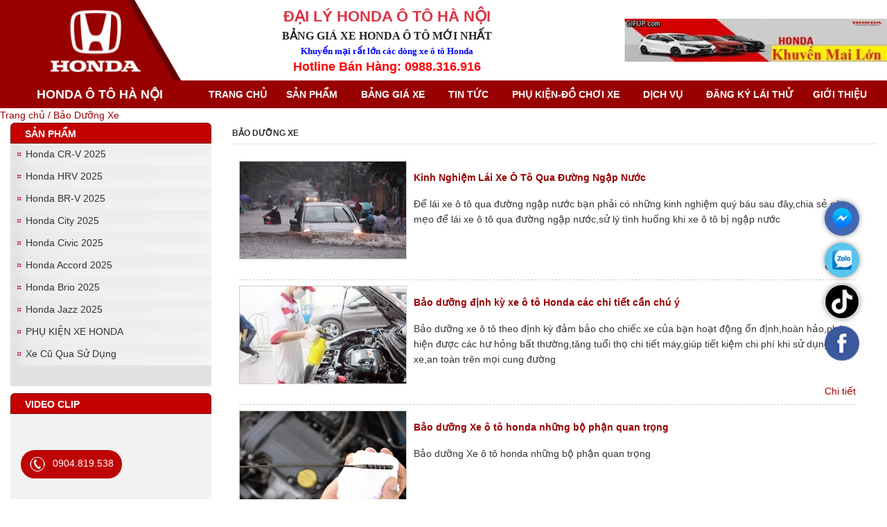

--- FILE ---
content_type: text/html; charset=UTF-8
request_url: https://hondahanoi.net/bao-duong-xe-cn3.html
body_size: 10030
content:
<!DOCTYPE html>
<html lang="vi" class="off-canvas">

<head>
    <meta http-equiv="Content-Type" content="text/html; charset=UTF-8" />
    <title>Bảo Dưỡng Xe</title>
    <meta name="description" content="" />
    <meta name="keywords" content="" />
    <meta property="og:type" content="website" />
    <meta property="og:title" content="Bảo Dưỡng Xe" />
    <meta property="og:description" content="" />
    <meta property="og:url" content="https://hondahanoi.net/bao-duong-xe-cn3.html" />
    <!--    <meta itemprop="image" content="https://hondahanoi.net/themes/giaodienweb/images/img-fb.png"/>-->
    <!--    <meta property="og:image" content="https://hondahanoi.net/themes/giaodienweb/images/img-fb.png"/>-->
    <meta property="og:image" content="https://hondahanoi.net/themes/giaodienweb/images/img-fb.png" />
    <meta property="og:image:alt" content="https://hondahanoi.net/themes/giaodienweb/images/img-fb.png" />
    <link rel="stylesheet" type="text/css" href="https://hondahanoi.net/themes/giaodienweb/js/modal-message/modal-message.css" />
    <link rel="stylesheet" type="text/css" href="https://hondahanoi.net/themes/giaodienweb/css/paging.css" />
    <link rel="shortcut icon" href="/favicon.png">
    <link href="https://hondahanoi.net/themes/giaodienweb/css/bootstrap.min.css" rel="stylesheet" />
    <link href="https://hondahanoi.net/themes/giaodienweb/css/font-awesome.min.css" rel="stylesheet" />
    <link href="https://hondahanoi.net/themes/giaodienweb/css/flexslider.css" rel="stylesheet" type="text/css" />
    <link rel="stylesheet" href="https://hondahanoi.net/themes/giaodienweb/vendor/font-awesome-4.7.0/css/font-awesome.min.css" />
    <link rel="stylesheet" href="https://hondahanoi.net/themes/giaodienweb/vendor/swiper/css/swiper.min.css" />
    <meta name="google-site-verification" content="EYcWWZDyIC0Q8Bw661BL7msJ8HA_Kll_5Niuth0e7cI" />
    <link rel="stylesheet" type="text/css" href="https://hondahanoi.net/themes/giaodienweb/css/template.css" />
    <link href="https://hondahanoi.net/themes/giaodienweb/css/jquery.simplyscroll.css" rel="stylesheet" />
    <link href="https://hondahanoi.net/themes/giaodienweb/css/Common.css" rel="stylesheet" type="text/css" />
    <link href="https://hondahanoi.net/themes/giaodienweb/css/style.css" rel="stylesheet" type="text/css" />
    <link href="https://hondahanoi.net/themes/giaodienweb/css/style2.css" rel="stylesheet" type="text/css" />
    <link href="https://hondahanoi.net/themes/giaodienweb/css/custom.css" rel="stylesheet" type="text/css" />
    <script type="text/javascript" src="https://cdnjs.cloudflare.com/ajax/libs/jquery/3.4.1/jquery.min.js"></script>
    <script src="https://hondahanoi.net/themes/giaodienweb/js/JGetData.js" type="text/javascript"></script>
    <script type="text/javascript" src="https://hondahanoi.net/themes/giaodienweb/js/jquery.flexslider.js"></script>
    <script type="text/javascript" src="https://hondahanoi.net/themes/giaodienweb/js/modal-message/ajax.js"></script>
    <script type="text/javascript" src="https://hondahanoi.net/themes/giaodienweb/js/modal-message/modal-message.js"></script>
    <script type="text/javascript" src="https://hondahanoi.net/themes/giaodienweb/js/modal-message/ajax-dynamic-content.js"></script>
    <script src="https://hondahanoi.net/themes/giaodienweb/vendor/popper/popper.min.js"></script>
    <script src="https://hondahanoi.net/themes/giaodienweb/vendor/bootstrap/js/bootstrap.min.js"></script>
    <script src="https://hondahanoi.net/themes/giaodienweb/vendor/swiper/js/swiper.min.js"></script>
    <script src="https://hondahanoi.net/themes/giaodienweb/js/global.js"></script>
    <script src="https://hondahanoi.net/themes/giaodienweb/js/globals2.js"></script>
    
    <script type="text/javascript">
    messageObj = new DHTML_modalMessage(); // We only create one object of this class
    messageObj.setShadowOffset(5); // Large shadow
    function displayMessage(url) {
        //var sl = $("#sl").val();//alert(sl);
        messageObj.setSource(url);
        messageObj.setCssClassMessageBox(false);
        messageObj.setSize(800, 600);
        messageObj.setShadowDivVisible(true); // Enable shadow for these boxes
        messageObj.display();
    }

    function closeMessage() {
        messageObj.close();
    }
    </script>
    
    <script>
        var NVCMS_URL = "https://hondahanoi.net";
    var URL_IMAGES = "https://hondahanoi.net/themes/giaodienweb/images";
    var URL_CSS = "https://hondahanoi.net/themes/giaodienweb/css";
    </script>
    <div id="fb-root"></div>
    
    <script>
        window.fbAsyncInit = function() {
        FB.init({
            xfbml: true,
            version: 'v4.0'
        });
    };
    (function(d, s, id) {
        var js, fjs = d.getElementsByTagName(s)[0];
        if (d.getElementById(id)) return;
        js = d.createElement(s);
        js.id = id;
        js.src = 'https://connect.facebook.net/vi_VN/sdk/xfbml.customerchat.js';
        fjs.parentNode.insertBefore(js, fjs);
    }(document, 'script', 'facebook-jssdk'));
    </script>
    <script data-ad-client="ca-pub-6883179611396627" async src="https://pagead2.googlesyndication.com/pagead/js/adsbygoogle.js"></script>
    
    <script>
  (function(i,s,o,g,r,a,m){i['GoogleAnalyticsObject']=r;i[r]=i[r]||function(){
  (i[r].q=i[r].q||[]).push(arguments)},i[r].l=1*new Date();a=s.createElement(o),
  m=s.getElementsByTagName(o)[0];a.async=1;a.src=g;m.parentNode.insertBefore(a,m)
  })(window,document,'script','https://www.google-analytics.com/analytics.js','ga');

  ga('create', 'UA-49713382-2', 'auto');
  ga('send', 'pageview');

</script>
    
    <!-- Facebook Pixel Code -->
    <script>
        ! function(f, b, e, v, n, t, s) {
        if (f.fbq) return;
        n = f.fbq = function() {
            n.callMethod ?
                n.callMethod.apply(n, arguments) : n.queue.push(arguments)
        };
        if (!f._fbq) f._fbq = n;
        n.push = n;
        n.loaded = !0;
        n.version = '2.0';
        n.queue = [];
        t = b.createElement(e);
        t.async = !0;
        t.src = v;
        s = b.getElementsByTagName(e)[0];
        s.parentNode.insertBefore(t, s)
    }(window, document, 'script',
        'https://connect.facebook.net/en_US/fbevents.js');
    fbq('init', '1187779484759033');
    fbq('track', 'PageView');
    </script>
    <noscript><img height="1" width="1" style="display:none" src="https://www.facebook.com/tr?id=1187779484759033&ev=PageView&noscript=1" /></noscript>
    <!-- End Facebook Pixel Code -->
    
    
    <script async src="https://pagead2.googlesyndication.com/pagead/js/adsbygoogle.js"></script>
    <script>
        (adsbygoogle = window.adsbygoogle || []).push({
        google_ad_client: "ca-pub-6883179611396627",
        enable_page_level_ads: true
    });
    </script>
    
    
    <script data-ad-client="ca-pub-6883179611396627" async src="https://pagead2.googlesyndication.com/pagead/js/adsbygoogle.js"></script>
    
    
    <style>
        body{
-webkit-touch-callout: none;
-webkit-user-select: none;
-moz-user-select: none;
-ms-user-select: none;
-o-user-select: none;
user-select: none;
}
</style>
    <script type=”text/JavaScript”> function killCopy(e){ return false } function reEnable(){ return true } document.onselectstart=new Function (“return false”) if (window.sidebar){ document.onmousedown=killCopy document.onclick=reEnable } </script>  </head> <body>
        <span style="display:none;">oncontextmenu="return false" oncopy="return false" oncut="return false" onpaste="return true"</span>
    <form name="form1" method="post" action="" id="form1">
        <!--<div class="mobile-menu noactive" style="left: -255px;">
      <ul>
        <li><a target='_parent' href='/'>TRANG CHỦ</a></li>
        <li><a target='_parent' href='/gioi-thieu/2.html'>GIỚI THIỆU</a></li>
        <li><a target='_parent' href='/san-pham/3.html'>SẢN PHẨM</a>
          <ul>
            <li><a target='_parent' href='/civic/7.html'> HONDA CIVIC - 2015</a></li>
            <li><a target='_parent' href='/cr-v/8.html'>HONDA CR-V - 2015</a></li>
            <li><a target='_parent' href='/accord/9.html'>HONDA ACCORD - 2016</a></li>
            <li><a target='_parent' href='/city/10.html'>HONDA CITY - 2015</a></li>
            <li><a target='_parent' href='/honda-jazz-2016/20.html'>HONDA JAZZ - 2016</a></li>
            <li><a target='_parent' href='/honda-hrv-2016/21.html'>HONDA HR-V -  2016</a></li>
            <li><a target='_parent' href='/honda-odyssey-2016/22.html'>HONDA ODYSSEY - 2016</a></li>
          </ul>
        </li>
        <li><a target='_parent' href='/tin-tuc-su-kien/4.html'>TIN TỨC - SỰ KIỆN</a></li>
        <li><a target='_parent' href='/video/12.html'>VIDEO ĐÁNH GIÁ</a></li>
        <li><a target='_parent' href='/dich-vu/18.html'>DỊCH VỤ</a></li>
        <li><a target='_parent' href='/tu-van-ky-thuat/19.html'>TƯ VẤN KỸ THUẬT</a></li>
      </ul>
    </div>-->
        <div id="container">
            <!--<div class="block_top">-->
<!--          <div class="banner">-->
<!--            <p> <a href="https://hondahanoi.net"><img style="-->
<!--    margin-left: 14px;-->
<!--" alt="Hondahanoi.net" src="https://hondahanoi.net/themes/giaodienweb/images/logo(3).png" /></a></p>-->
<!--            -->
<!--            <div class="hotline">-->
<!--              <p> ĐẠI LÝ HONDA Ô TÔ HÀ NỘI</p>-->
<!--            </div>-->
<!--            <div class="block_menu">              -->
<!--              <div class="menu_top">
                <ul>
                                                  <li><a target='_parent' href='http://hondahanoi.net/'>Trang chủ</a>
                                    </li>
                                                    <li><a target='_parent' href='http://hondahanoi.net/sanpham.html'>Sản Phẩm</a>
                                      <ul>
                                          <li><a target='_parent' href='https://hondahanoi.net/honda-city-2025-ct20.html'>Honda City 2025</a></li>
                                            <li><a target='_parent' href='https://hondahanoi.net/honda-cr-v-2025-ct23.html'>Honda CRV 2025</a></li>
                                            <li><a target='_parent' href='https://hondahanoi.net/honda-civic-2025-ct22.html'>Honda Civic 2025</a></li>
                                            <li><a target='_parent' href='https://hondahanoi.net/honda-hrv-2025-ct32.html'>Honda HRV 2025</a></li>
                                            <li><a target='_parent' href='https://hondahanoi.net/honda-accord-2025-ct21.html'>Honda Accord 2025</a></li>
                                            <li><a target='_parent' href='https://hondahanoi.net/honda-brio-2025-ct36.html'>Honda Brio 2025</a></li>
                                            <li><a target='_parent' href='https://hondahanoi.net/honda-jazz-2025-ct31.html'>Honda Jazz 2025</a></li>
                                            <li><a target='_parent' href='https://hondahanoi.net/xe-cu-qua-su-dung-ct30.html'>Xe Cũ Qua Sử Dụng</a></li>
                                          </ul>
                                      </li>
                                                    <li><a target='_parent' href='https://hondahanoi.net/page/bang-gia-xe-honda-o-to-moi-nhat-hom-nay.html'>Bảng Giá Xe</a>
                                      <ul>
                                          <li><a target='_parent' href='https://hondahanoi.net/page/bang-gia-xe-honda-o-to-moi-nhat-hom-nay.html'>Bảng Giá Xe Honda 2025</a></li>
                                            <li><a target='_parent' href='https://hondahanoi.net/page/bang-gia-xe-honda-city-2018.html'>Giá Xe Honda City 2025</a></li>
                                            <li><a target='_parent' href='https://hondahanoi.net/page/bang-gia-xe-honda-crv-2018.html'>Giá Xe Honda CRV 2025</a></li>
                                            <li><a target='_parent' href='https://hondahanoi.net/page/bang-gia-xe-honda-civic-2018.html'>Giá Xe Honda Civic 2025</a></li>
                                            <li><a target='_parent' href='https://hondahanoi.net/page/bang-gia-xe-honda-jazz-2018.html'>Giá Xe Honda Jazz 2025</a></li>
                                            <li><a target='_parent' href='https://hondahanoi.net/page/bang-gia-xe-honda-hrv-2018-chi-phi-lan-banh.html'>Giá Xe Honda HRV 2025</a></li>
                                            <li><a target='_parent' href='https://hondahanoi.net/page/bang-gia-xe-honda-Brio-2019-chi-phi-lan-banh.html'>Giá Xe Honda Brio 2025</a></li>
                                            <li><a target='_parent' href='https://hondahanoi.net/page/bang-gia-xe-honda-accord-2018.html'>Giá Xe Honda Accord 2025</a></li>
                                            <li><a target='_parent' href='https://hondahanoi.net/page/bang-tinh-chi-phi-lan-banh-xe-honda-o-to.html'>Bảng Giá Lăn Bánh Xe Honda</a></li>
                                          </ul>
                                      </li>
                                                    <li><a target='_parent' href='https://hondahanoi.net/tin-tuc-cn1.html'>Tin Tức</a>
                                      <ul>
                                          <li><a target='_parent' href='https://hondahanoi.net/tin-khuyen-mai-cn10.html'>Tin Tức Khuyến Mại</a></li>
                                            <li><a target='_parent' href='https://hondahanoi.net/tin-tuc-cong-ty-cn6.html'>Tin Tức Công Ty</a></li>
                                            <li><a target='_parent' href='https://hondahanoi.net/tin-tuc-cn1.html'>Tin Tức Honda Ô Tô</a></li>
                                            <li><a target='_parent' href='https://hondahanoi.net/video-cn5.html'>Video Đánh Giá Xe Honda Ô Tô</a></li>
                                          </ul>
                                      </li>
                                                    <li><a target='_parent' href='https://hondahanoi.net/phu-kien-xe-honda-ct33.html'>Phụ Kiện-Đồ Chơi Xe</a>
                                      <ul>
                                          <li><a target='_parent' href='https://hondahanoi.net/phu-kien-xe-honda-crv-ct37.html'>Phụ Kiện Xe Honda CRV</a></li>
                                            <li><a target='_parent' href='https://hondahanoi.net/phu-kien-xe-honda-civic-ct38.html'>Phụ Kiện Xe Honda Civic</a></li>
                                            <li><a target='_parent' href='https://hondahanoi.net/phu-kien-xe-honda-city-ct39.html'>Phụ Kiện Xe Honda City</a></li>
                                            <li><a target='_parent' href='https://hondahanoi.net/phu-kien-xe-honda-hrv-ct40.html'>Phụ Kiện Xe Honda HRV</a></li>
                                            <li><a target='_parent' href='https://hondahanoi.net/phu-kien-xe-honda-brio-ct41.html'>Phụ Kiện Xe Honda Brio</a></li>
                                            <li><a target='_parent' href='https://hondahanoi.net/phu-kien-honda-accord-ct42.html'>Phụ Kiện Honda Accord</a></li>
                                            <li><a target='_parent' href='https://hondahanoi.net/phu-kien-xe-honda-jazz-ct43.html'>Phụ Kiện Xe Honda Jazz</a></li>
                                          </ul>
                                      </li>
                                                    <li><a target='_parent' href='http://hondahanoi.net/bao-duong-xe-cn3.html'>Dịch Vụ</a>
                                      <ul>
                                          <li><a target='_parent' href='https://hondahanoi.net/bao-duong-xe-cn3.html'>Dịch Vụ Bảo Dưỡng Xe</a></li>
                                            <li><a target='_parent' href='http://hondahanoi.net/phu-tung-honda-chinh-hang-ne69.html'>Phụ Tùng Chính Hãng</a></li>
                                            <li><a target='_parent' href='https://hondahanoi.net/phu-kien-honda-o-to-tuy-chon-cn12.html'>Phụ Kiện Xe Honda Ô Tô</a></li>
                                            <li><a target='_parent' href='http://hondahanoi.net/mua-xe-o-to-tra-gopcac-thu-tuc-giay-to-ne62.html'>Mua Xe Ô Tô Trả Góp</a></li>
                                          </ul>
                                      </li>
                                                    <li><a target='_parent' href='http://hondahanoi.net/contact#form-contact'>Đăng Ký Lái Thử</a>
                                    </li>
                                                    <li><a target='_parent' href='https://hondahanoi.net/page/gio-thieu-dai-ly-honda-o-to-giai-phong.html'>Giới Thiệu</a>
                                    </li>
                                    
                </ul>
              </div>-->
<!--            </div>-->
<!--            -->
<!--          </div>-->
<!--        </div>-->


<!-- header-->


<header class="header">
  <div class="container-fluid">
    <div class="header__inner"><a class="header__logo" href="/"><img src="https://hondahanoi.net/themes/giaodienweb/images/logo.png" alt="" /></a>
      <div class="header__info">
        <div class="header__title">ĐẠI LÝ HONDA Ô TÔ HÀ NỘI</div>
        <div class="header__text">
          <div style="text-align: center;"><font size="3" face="Times New Roman"><b style="">BẢNG GIÁ XE HONDA Ô TÔ MỚI NHẤT</b></font></div><span style="text-align: center;"><div style="text-align: center;"><font color="#0000ff" face="Times New Roman" size="2"><b>Khuyến mại rất lớn các dòng xe ô tô Honda</b></font></div><div style="font-weight: 700; text-align: center;"><font size="4" color="#ff0000" face="Arial">Hotline Bán Hàng: 0988.316.916</font></div></span>
        </div>
      </div><a class="header__banner2" style="position: relative; left: 15px" href="http://hondahanoi.net/phu-kien-xe-honda-ct33.html"><img src="https://hondahanoi.net/uploads/images/banner-bang-gia-xe-honda/honda-khuyen-mai.gif" alt="" /></a>
      <button class="header__btn btn btn-default navbar-open"><i class="fa fa-bars"></i></button>
    </div>
  </div>
</header>

<nav class="navigation">
  <div class="container-fluid">
    <div class="navbar-backdrop"></div>
    <div class="navbar navbar-mobile" style="min-height: auto; margin-bottom: 0; border: 0">
      <div class="navbar-header"><span>Navigation</span>
        <button class="navbar-close"><i class="fa fa-angle-double-left"></i></button>
      </div>
      <div class="navigation__brand" style="margin-left: 18px;">Honda ô tô hà nội</div>
      <ul class="menu menu-root">
                        <li class="menu-item"><a class="menu-link" href="http://hondahanoi.net/">Trang chủ</a>
        </li>
                                <li class="menu-item menu-item-group">
          <a class="menu-link" href="http://hondahanoi.net/sanpham.html">Sản Phẩm</a>
          <span class="menu-toggle"><span><i class="fa fa-angle-right"></i></span></span>
          <ul class="menu menu-sub">
                                    <li class="menu-item"><a class="menu-link" href="https://hondahanoi.net/honda-city-2025-ct20.html">Honda City 2025</a>
            </li>
                                                <li class="menu-item"><a class="menu-link" href="https://hondahanoi.net/honda-cr-v-2025-ct23.html">Honda CRV 2025</a>
            </li>
                                                <li class="menu-item"><a class="menu-link" href="https://hondahanoi.net/honda-civic-2025-ct22.html">Honda Civic 2025</a>
            </li>
                                                <li class="menu-item"><a class="menu-link" href="https://hondahanoi.net/honda-hrv-2025-ct32.html">Honda HRV 2025</a>
            </li>
                                                <li class="menu-item"><a class="menu-link" href="https://hondahanoi.net/honda-accord-2025-ct21.html">Honda Accord 2025</a>
            </li>
                                                <li class="menu-item"><a class="menu-link" href="https://hondahanoi.net/honda-brio-2025-ct36.html">Honda Brio 2025</a>
            </li>
                                                <li class="menu-item"><a class="menu-link" href="https://hondahanoi.net/honda-jazz-2025-ct31.html">Honda Jazz 2025</a>
            </li>
                                                <li class="menu-item"><a class="menu-link" href="https://hondahanoi.net/xe-cu-qua-su-dung-ct30.html">Xe Cũ Qua Sử Dụng</a>
            </li>
                                  </ul>
        </li>
                                <li class="menu-item menu-item-group">
          <a class="menu-link" href="https://hondahanoi.net/page/bang-gia-xe-honda-o-to-moi-nhat-hom-nay.html">Bảng Giá Xe</a>
          <span class="menu-toggle"><span><i class="fa fa-angle-right"></i></span></span>
          <ul class="menu menu-sub">
                                    <li class="menu-item"><a class="menu-link" href="https://hondahanoi.net/page/bang-gia-xe-honda-o-to-moi-nhat-hom-nay.html">Bảng Giá Xe Honda 2025</a>
            </li>
                                                <li class="menu-item"><a class="menu-link" href="https://hondahanoi.net/page/bang-gia-xe-honda-city-2018.html">Giá Xe Honda City 2025</a>
            </li>
                                                <li class="menu-item"><a class="menu-link" href="https://hondahanoi.net/page/bang-gia-xe-honda-crv-2018.html">Giá Xe Honda CRV 2025</a>
            </li>
                                                <li class="menu-item"><a class="menu-link" href="https://hondahanoi.net/page/bang-gia-xe-honda-civic-2018.html">Giá Xe Honda Civic 2025</a>
            </li>
                                                <li class="menu-item"><a class="menu-link" href="https://hondahanoi.net/page/bang-gia-xe-honda-jazz-2018.html">Giá Xe Honda Jazz 2025</a>
            </li>
                                                <li class="menu-item"><a class="menu-link" href="https://hondahanoi.net/page/bang-gia-xe-honda-hrv-2018-chi-phi-lan-banh.html">Giá Xe Honda HRV 2025</a>
            </li>
                                                <li class="menu-item"><a class="menu-link" href="https://hondahanoi.net/page/bang-gia-xe-honda-Brio-2019-chi-phi-lan-banh.html">Giá Xe Honda Brio 2025</a>
            </li>
                                                <li class="menu-item"><a class="menu-link" href="https://hondahanoi.net/page/bang-gia-xe-honda-accord-2018.html">Giá Xe Honda Accord 2025</a>
            </li>
                                                <li class="menu-item"><a class="menu-link" href="https://hondahanoi.net/page/bang-tinh-chi-phi-lan-banh-xe-honda-o-to.html">Bảng Giá Lăn Bánh Xe Honda</a>
            </li>
                                  </ul>
        </li>
                                <li class="menu-item menu-item-group">
          <a class="menu-link" href="https://hondahanoi.net/tin-tuc-cn1.html">Tin Tức</a>
          <span class="menu-toggle"><span><i class="fa fa-angle-right"></i></span></span>
          <ul class="menu menu-sub">
                                    <li class="menu-item"><a class="menu-link" href="https://hondahanoi.net/tin-khuyen-mai-cn10.html">Tin Tức Khuyến Mại</a>
            </li>
                                                <li class="menu-item"><a class="menu-link" href="https://hondahanoi.net/tin-tuc-cong-ty-cn6.html">Tin Tức Công Ty</a>
            </li>
                                                <li class="menu-item"><a class="menu-link" href="https://hondahanoi.net/tin-tuc-cn1.html">Tin Tức Honda Ô Tô</a>
            </li>
                                                <li class="menu-item"><a class="menu-link" href="https://hondahanoi.net/video-cn5.html">Video Đánh Giá Xe Honda Ô Tô</a>
            </li>
                                  </ul>
        </li>
                                <li class="menu-item menu-item-group">
          <a class="menu-link" href="https://hondahanoi.net/phu-kien-xe-honda-ct33.html">Phụ Kiện-Đồ Chơi Xe</a>
          <span class="menu-toggle"><span><i class="fa fa-angle-right"></i></span></span>
          <ul class="menu menu-sub">
                                    <li class="menu-item"><a class="menu-link" href="https://hondahanoi.net/phu-kien-xe-honda-crv-ct37.html">Phụ Kiện Xe Honda CRV</a>
            </li>
                                                <li class="menu-item"><a class="menu-link" href="https://hondahanoi.net/phu-kien-xe-honda-civic-ct38.html">Phụ Kiện Xe Honda Civic</a>
            </li>
                                                <li class="menu-item"><a class="menu-link" href="https://hondahanoi.net/phu-kien-xe-honda-city-ct39.html">Phụ Kiện Xe Honda City</a>
            </li>
                                                <li class="menu-item"><a class="menu-link" href="https://hondahanoi.net/phu-kien-xe-honda-hrv-ct40.html">Phụ Kiện Xe Honda HRV</a>
            </li>
                                                <li class="menu-item"><a class="menu-link" href="https://hondahanoi.net/phu-kien-xe-honda-brio-ct41.html">Phụ Kiện Xe Honda Brio</a>
            </li>
                                                <li class="menu-item"><a class="menu-link" href="https://hondahanoi.net/phu-kien-honda-accord-ct42.html">Phụ Kiện Honda Accord</a>
            </li>
                                                <li class="menu-item"><a class="menu-link" href="https://hondahanoi.net/phu-kien-xe-honda-jazz-ct43.html">Phụ Kiện Xe Honda Jazz</a>
            </li>
                                  </ul>
        </li>
                                <li class="menu-item menu-item-group">
          <a class="menu-link" href="http://hondahanoi.net/bao-duong-xe-cn3.html">Dịch Vụ</a>
          <span class="menu-toggle"><span><i class="fa fa-angle-right"></i></span></span>
          <ul class="menu menu-sub">
                                    <li class="menu-item"><a class="menu-link" href="https://hondahanoi.net/bao-duong-xe-cn3.html">Dịch Vụ Bảo Dưỡng Xe</a>
            </li>
                                                <li class="menu-item"><a class="menu-link" href="http://hondahanoi.net/phu-tung-honda-chinh-hang-ne69.html">Phụ Tùng Chính Hãng</a>
            </li>
                                                <li class="menu-item"><a class="menu-link" href="https://hondahanoi.net/phu-kien-honda-o-to-tuy-chon-cn12.html">Phụ Kiện Xe Honda Ô Tô</a>
            </li>
                                                <li class="menu-item"><a class="menu-link" href="http://hondahanoi.net/mua-xe-o-to-tra-gopcac-thu-tuc-giay-to-ne62.html">Mua Xe Ô Tô Trả Góp</a>
            </li>
                                  </ul>
        </li>
                                <li class="menu-item"><a class="menu-link" href="http://hondahanoi.net/contact#form-contact">Đăng Ký Lái Thử</a>
        </li>
                                <li class="menu-item"><a class="menu-link" href="https://hondahanoi.net/page/gio-thieu-dai-ly-honda-o-to-giai-phong.html">Giới Thiệu</a>
        </li>
                      </ul>
    </div>
  </div>
</nav>            <!--        <div class="welcome">
            <marquee scrollamount="5" behavior="scroll" direction="left">
                <p>
                    <cite><span style="font-size:16px;">Honda HRV 2025, Honda City 2025, Honda CRV 2025, BRV 2025, Civic Khuyến Mại 50% thuế trước bạ, giảm tới 150 Triệu Hết Ngày 31/12/2025</span></cite></p>

            </marquee>
        </div>


        -->
            			        <div class="block_wrapper" style="max-width: unset">
          <div class="container-fluid">
            <div class="row">
              <div class="wrapper clearfix">
              
              	<div id="navigation">
                    <a href="https://hondahanoi.net" title="Trang chủ">Trang chủ / </a>
                    <a href="https://hondahanoi.net/bao-duong-xe-cn3.html" title="Bảo Dưỡng Xe">Bảo Dưỡng Xe</a>
            	</div>
              
              <div class="col-md-3 hidden-sm hidden-xs block_left">
  <div class="mleft_tit"> Sản phẩm </div>
  <div class="menu_left" style="background-size: cover">
    <ul>
            <li style="background-size: cover">
        <a target='_parent' href='https://hondahanoi.net/honda-cr-v-2025-ct23.html'>Honda CR-V 2025</a>
      </li>
            <li style="background-size: cover">
        <a target='_parent' href='https://hondahanoi.net/honda-hrv-2025-ct32.html'>Honda HRV 2025</a>
      </li>
            <li style="background-size: cover">
        <a target='_parent' href='https://hondahanoi.net/honda-br-v-2025-ct45.html'>Honda BR-V 2025</a>
      </li>
            <li style="background-size: cover">
        <a target='_parent' href='https://hondahanoi.net/honda-city-2025-ct20.html'>Honda City 2025</a>
      </li>
            <li style="background-size: cover">
        <a target='_parent' href='https://hondahanoi.net/honda-civic-2025-ct22.html'>Honda Civic 2025</a>
      </li>
            <li style="background-size: cover">
        <a target='_parent' href='https://hondahanoi.net/honda-accord-2025-ct21.html'>Honda Accord 2025</a>
      </li>
            <li style="background-size: cover">
        <a target='_parent' href='https://hondahanoi.net/honda-brio-2025-ct36.html'>Honda Brio 2025</a>
      </li>
            <li style="background-size: cover">
        <a target='_parent' href='https://hondahanoi.net/honda-jazz-2025-ct31.html'>Honda Jazz 2025</a>
      </li>
            <li style="background-size: cover">
        <a target='_parent' href='https://hondahanoi.net/phu-kien-xe-honda-ct33.html'>PHỤ KIỆN XE HONDA</a>
      </li>
            <li style="background-size: cover">
        <a target='_parent' href='https://hondahanoi.net/xe-cu-qua-su-dung-ct30.html'>Xe Cũ Qua Sử Dụng</a>
      </li>
          </ul>
  </div>

  <div class="mleft_tit">
    <a href="https://hondahanoi.net/video-cn5.html"> Video Clip </a>
  </div>
  <div class="video">
    <div id="videoshow">
      <iframe width="100%" height="230" src="https://www.youtube.com/embed/XO5FJ3qmlKo" frameborder="0" allowfullscreen></iframe>

    </div>

  </div>


<!--  -->
  <div id="fb-root"></div>
  
  <script>(function (d, s, id) {
      var js, fjs = d.getElementsByTagName(s)[0];
      if (d.getElementById(id)) return;
      js = d.createElement(s); js.id = id;
      js.src = "//connect.facebook.net/en_US/sdk.js#xfbml=1&version=v2.0";
      fjs.parentNode.insertBefore(js, fjs);
    }(document, 'script', 'facebook-jssdk'));</script> 
  <div class="mleft_tit"> Facebook </div>
  <div class="overflow-hidden">
  <div class="fb-page" data-href="https://www.facebook.com/honda.giaiphong.0904819538" data-tabs="" data-width="" data-height="160" data-small-header="false" data-adapt-container-width="false" data-hide-cover="false" data-show-facepile="true"><blockquote cite="https://www.facebook.com/honda.giaiphong.0904819538" class="fb-xfbml-parse-ignore"><a href="https://www.facebook.com/honda.giaiphong.0904819538"></a></blockquote></div>
  </div>
  </br>
  <div class="mleft_tit"> Bản Đồ </div>
  <div class="meft_tit">
    <iframe src="https://www.google.com/maps/embed?pb=!1m18!1m12!1m3!1d3725.7475302575517!2d105.8426015!3d20.962651650000005!2m3!1f0!2f0!3f0!3m2!1i1024!2i768!4f13.1!3m3!1m2!1s0x3135adb2c90df331%3A0x6ccf00f8d846a1db!2zSG9uZGEgR2nhuqNpIFBow7NuZw!5e0!3m2!1svi!2s!4v1442466073126"
      width="100%" height="200" frameborder="0" style="border:0" allowfullscreen></iframe>
  </div>
  </br>
  <div class="mleft_tit"> Thống kê </div>
  <div class="mleft_cont" style="text-align: center; padding: 10px 0px; background-size: cover">
    <p class="_row">
      <span class="l">Online</span>
      <span class="r">: 7</span>
    </p>
    <p class="_row">
      <span class="l">Tổng truy cập</span>
      <span class="r">: 4,856</span>
    </p>
  </div>
    <a href="/tin-khuyen-mai-cn10.html">
    <img src="https://hondahanoi.net/uploads/banner/honda-2023/khuyen-mai-phu-kien-honda.jpg" class="w-100" alt="Quảng cáo cột trái" />
  </a>
    <a href="http://hondahanoi.net/page/gio-thieu-dai-ly-honda-o-to-giai-phong.html">
    <img src="https://hondahanoi.net/uploads/images/TINTUC/truong phong honda giai phong.jpg" class="w-100" alt="HONDA Ô TÔ GIẢI PHÓNG HOTLINE 0988.316.916" />
  </a>
    <a href="http://hondahanoi.net/page/bang-gia-xe-honda-o-to-2018.html">
    <img src="https://hondahanoi.net/uploads/images/pk xe honda/Bom Lop/sale ban hang honda giai phong.jpg" class="w-100" alt="Sale Bán Hàng Honda Giải Phóng Nhiệt Tình Chu Đáo" />
  </a>
  </div>                
                <div class="col-md-9 col-sm-12 col-xs-12 block_center_right">
                                
                    <h1 class="cent_tit">
                        Bảo Dưỡng Xe
                    </h1>
                    <div style="padding: 10px">
                                             <div class="news_item">
                            <div class="news_img"> <a href="https://hondahanoi.net/kinh-nghiem-lai-xe-o-to-qua-duong-ngap-nuoc-ne70.html" title="Kinh Nghiệm Lái Xe Ô Tô Qua Đường Ngập Nước"><img alt="Kinh Nghiệm Lái Xe Ô Tô Qua Đường Ngập Nước" title="Kinh Nghiệm Lái Xe Ô Tô Qua Đường Ngập Nước" src="https://hondahanoi.net/resize.php?pic=aW1hZ2VzL25ld3Mva3lfdGh1YXRfbGFpX3hlX2R1b25nX25nYXAuanBn&w=240&h=140&encode=1" class="w-auto h-auto"></a>
                            </div>
                            <div class="title_des_news">
                                <h2 class="news_title">
                                  <a href="https://hondahanoi.net/kinh-nghiem-lai-xe-o-to-qua-duong-ngap-nuoc-ne70.html" title="Kinh Nghiệm Lái Xe Ô Tô Qua Đường Ngập Nước" >Kinh Nghiệm Lái Xe Ô Tô Qua Đường Ngập Nước</a></h2>
                                  <div class="intro"> 
	  Để l&aacute;i xe &ocirc; t&ocirc; qua đường ngập nước bạn phải c&oacute; những kinh nghiệm qu&yacute; b&aacute;u sau đ&acirc;y,chia sẻ c&aacute;c mẹo để l&aacute;i xe &ocirc; t&ocirc; qua đường ngập nước,sử l&yacute; t&igrave;nh huống khi xe &ocirc; t&ocirc; bị ngập nước   </div>
                             </div>
                            <div class="hr-news">
                                <a href="https://hondahanoi.net/kinh-nghiem-lai-xe-o-to-qua-duong-ngap-nuoc-ne70.html" title="Kinh Nghiệm Lái Xe Ô Tô Qua Đường Ngập Nước" >Chi tiết</a>
                            </div>
                      </div>
                                
                                             <div class="news_item">
                            <div class="news_img"> <a href="https://hondahanoi.net/bao-duong-dinh-ky-xe-o-to-honda-cac-chi-tiet-can-chu-y-ne68.html" title="Bảo dưỡng định kỳ xe ô tô Honda các chi tiết cần chú ý"><img alt="Bảo dưỡng định kỳ xe ô tô Honda các chi tiết cần chú ý" title="Bảo dưỡng định kỳ xe ô tô Honda các chi tiết cần chú ý" src="https://hondahanoi.net/resize.php?pic=aW1hZ2VzL25ld3MvYmFvIGR1b25nIHhlIG8gdG8gaG9uZGEuanBn&w=240&h=140&encode=1" class="w-auto h-auto"></a>
                            </div>
                            <div class="title_des_news">
                                <h2 class="news_title">
                                  <a href="https://hondahanoi.net/bao-duong-dinh-ky-xe-o-to-honda-cac-chi-tiet-can-chu-y-ne68.html" title="Bảo dưỡng định kỳ xe ô tô Honda các chi tiết cần chú ý" >Bảo dưỡng định kỳ xe ô tô Honda các chi tiết cần chú ý</a></h2>
                                  <div class="intro"> 
	  Bảo dưỡng xe &ocirc; t&ocirc; theo định kỳ đảm bảo cho chiếc xe của bạn hoạt động ổn định,ho&agrave;n hảo,ph&aacute;t hiện được c&aacute;c hư hỏng bất thường,tăng tuổi thọ chi tiết m&aacute;y,gi&uacute;p tiết kiệm chi ph&iacute; khi sử dụng xe,an to&agrave;n tr&ecirc;n mọi cung đường   </div>
                             </div>
                            <div class="hr-news">
                                <a href="https://hondahanoi.net/bao-duong-dinh-ky-xe-o-to-honda-cac-chi-tiet-can-chu-y-ne68.html" title="Bảo dưỡng định kỳ xe ô tô Honda các chi tiết cần chú ý" >Chi tiết</a>
                            </div>
                      </div>
                                
                                             <div class="news_item">
                            <div class="news_img"> <a href="https://hondahanoi.net/bao-duong-xe-o-to-honda-nhung-bo-phan-quan-trong-ne65.html" title="Bảo dưỡng Xe ô tô honda những bộ phận quan trọng"><img alt="Bảo dưỡng Xe ô tô honda những bộ phận quan trọng" title="Bảo dưỡng Xe ô tô honda những bộ phận quan trọng" src="https://hondahanoi.net/resize.php?pic=aW1hZ2VzL25ld3MvdGhheSBuaG90IG8gdG8ucG5n&w=240&h=140&encode=1" class="w-auto h-auto"></a>
                            </div>
                            <div class="title_des_news">
                                <h2 class="news_title">
                                  <a href="https://hondahanoi.net/bao-duong-xe-o-to-honda-nhung-bo-phan-quan-trong-ne65.html" title="Bảo dưỡng Xe ô tô honda những bộ phận quan trọng" >Bảo dưỡng Xe ô tô honda những bộ phận quan trọng</a></h2>
                                  <div class="intro"> Bảo dưỡng Xe &ocirc; t&ocirc; honda những bộ phận quan trọng </div>
                             </div>
                            <div class="hr-news">
                                <a href="https://hondahanoi.net/bao-duong-xe-o-to-honda-nhung-bo-phan-quan-trong-ne65.html" title="Bảo dưỡng Xe ô tô honda những bộ phận quan trọng" >Chi tiết</a>
                            </div>
                      </div>
                                
                            
                        
                    </div>
                    <div class="clear"></div>
                    <div style="text-align:center">
                    <form action="#" name="theForm" method="POST">
        
        </form>
</div>

                            </div>
                            
                            
              </div>
            </div>
          </div>
        </div>	            <!--<div class="footer">-->
<!--          <div class="menu_bottom"> -->
<!--          -->
<!--            <a target='_parent' href='http://hondahanoi.net/'>Hỗ trợ khách hàng</a>-->
<!--            -->
<!--            <a target='_parent' href='https://hondahanoi.net'>XE HONDA Ô TÔ</a>-->
<!--            -->
<!--            -->
<!--            </div>-->
<!--          <div class="copyright" style="text-align:center">-->
<!--            <p class="MsoNormal" style="box-sizing: border-box; margin: 0px; padding: 0px; line-height: 20px; color: #333333; background-color: #EEEEEE; font-family: arial, sans-serif; text-align: -webkit-center;"><span style="box-sizing: border-box; margin: 0px; padding: 0px; line-height: 15.3333px; font-family: Tahoma, sans-serif;"><span style="box-sizing: border-box; margin: 0px; padding: 0px; font-weight: 700;"><font color="#0000ff" size="5" style="box-sizing: border-box; margin: 0px; padding: 0px;">HONDA Ô TÔ HÀ NỘI</font></span></span></p><p class="MsoNormal" style="box-sizing: border-box; margin: 0px; padding: 0px; line-height: 20px; color: #333333; background-color: #EEEEEE; font-family: arial, sans-serif; text-align: -webkit-center;"><span style="box-sizing: border-box; margin: 0px; padding: 0px; line-height: 15.3333px; font-family: Tahoma, sans-serif;"><font color="#0000ff" size="4" style="box-sizing: border-box; margin: 0px; padding: 0px;"><span style="box-sizing: border-box; margin: 0px; padding: 0px; font-weight: 700;"><br style="box-sizing: border-box; margin: 0px; padding: 0px;"></span></font><span style="box-sizing: border-box; margin: 0px; padding: 0px; font-weight: 700; font-size: 10pt;">Đại lý chính hãng do Honda Việt Nam ủy quyền<br style="box-sizing: border-box; margin: 0px; padding: 0px;"></span><br style="box-sizing: border-box; margin: 0px; padding: 0px;"><font color="#ff0000" style="box-sizing: border-box; margin: 0px; padding: 0px; font-size: 10pt;"><span style="box-sizing: border-box; margin: 0px; padding: 0px; font-weight: 700;"> Hotline Bán Hàng : 0988.316.916</span></font></span><br style="box-sizing: border-box; margin: 0px; padding: 0px;"><br style="box-sizing: border-box; margin: 0px; padding: 0px;"></p><p class="MsoNormal" style="box-sizing: border-box; margin: 0px; padding: 0px; line-height: 20px; color: #333333; font-family: Arial; background-color: #EEEEEE; text-align: -webkit-center;"><span style="box-sizing: border-box; margin: 0px; padding: 0px; font-family: Tahoma, sans-serif; font-size: 10pt; line-height: 15.3333px;"><font color="#000080" style="box-sizing: border-box; margin: 0px; padding: 0px;"><span style="box-sizing: border-box; margin: 0px; padding: 0px; font-weight: 700;">PHÒNG KINH DOANH HÀ NỘI</span></font><br style="box-sizing: border-box; margin: 0px; padding: 0px;"><font color="#ff0000" style="box-sizing: border-box; margin: 0px; padding: 0px;"><span style="box-sizing: border-box; margin: 0px; padding: 0px; font-weight: 700;">TRƯỞNG PHÒNG BÁN HÀNG : PHÙNG VĂN HỘI</span></font><br style="box-sizing: border-box; margin: 0px; padding: 0px;"><font color="#ff0000" style="box-sizing: border-box; margin: 0px; padding: 0px;"><span style="box-sizing: border-box; margin: 0px; padding: 0px; font-weight: 700;">HOTLINE : 0988.316.916</span></font></span><br style="box-sizing: border-box; margin: 0px; padding: 0px;"><span style="box-sizing: border-box; margin: 0px; padding: 0px; font-weight: 700; font-family: Tahoma, sans-serif; font-size: 10pt; color: #FF0000; line-height: 15.3333px;">Email  : </span><font color="#ff0000" face="Tahoma, sans-serif" style="box-sizing: border-box; margin: 0px; padding: 0px;"><span style="box-sizing: border-box; margin: 0px; padding: 0px; font-size: 13.3333px; line-height: 15.3333px;"><span style="box-sizing: border-box; margin: 0px; padding: 0px; font-weight: 700;">hondahanoi.net@gmail.com</span></span></font><br style="box-sizing: border-box; margin: 0px; padding: 0px;"><font color="#ff0000" style="box-sizing: border-box; margin: 0px; padding: 0px; font-family: arial, sans-serif; font-size: medium;"><span style="box-sizing: border-box; margin: 0px; padding: 0px; line-height: 14px;"><span style="box-sizing: border-box; margin: 0px; padding: 0px; font-weight: 700;">Webside : </span></span></font><font color="#0000ee" face="arial, sans-serif" size="3" style="box-sizing: border-box; margin: 0px; padding: 0px;"><u style="box-sizing: border-box; margin: 0px; padding: 0px;"><a href="/" class="" classname="" target="" name="" style="box-sizing: border-box; margin: 0px; padding: 0px; background: 0px 0px; color: #428BCA; text-decoration-line: none;">http://hondahanoi.net/</a></u></font></p><p class="MsoNormal" style="box-sizing: border-box; margin: 0px; padding: 0px; line-height: 20px; color: #333333; background-color: #EEEEEE; font-family: arial, sans-serif; font-size: medium; text-align: -webkit-center;"><font color="#0000ee" style="box-sizing: border-box; margin: 0px; padding: 0px; outline: none;"><br style="box-sizing: border-box; margin: 0px; padding: 0px;"></font></p><p class="MsoNormal" style="box-sizing: border-box; margin: 0px; padding: 0px; line-height: 20px; color: #333333; background-color: #EEEEEE; font-family: arial, sans-serif; font-size: medium; text-align: -webkit-center;"><font size="5" style="box-sizing: border-box; margin: 0px; padding: 0px;"><span style="box-sizing: border-box; margin: 0px; padding: 0px; font-weight: 700; color: #0000FF; font-family: Tahoma, sans-serif; line-height: 27.6px;">LIÊN HỆ TRỰC TIẾP ĐỂ CÓ GIÁ TỐT NHẤT - GIAO XE NGAY</span></font></p><p class="MsoNormal" style="box-sizing: border-box; margin: 0px; padding: 0px; line-height: 20px; color: #333333; background-color: #EEEEEE; font-family: arial, sans-serif; font-size: medium; text-align: -webkit-center;"><br style="box-sizing: border-box; margin: 0px; padding: 0px;"></p><p class="MsoNormal" style="box-sizing: border-box; margin: 0px; padding: 0px; line-height: 20px; color: #333333; font-family: Arial; background-color: #EEEEEE; text-align: justify;"><span style="box-sizing: border-box; margin: 0px; padding: 0px; font-family: arial;"><font color="#000000" style="box-sizing: border-box; margin: 0px; padding: 0px;"><a href="/" class="" classname="" target="" name="honda giai phong" style="box-sizing: border-box; margin: 0px; padding: 0px; background: 0px 0px; color: #428BCA; text-decoration-line: none;"><font color="#000000" style="box-sizing: border-box; margin: 0px; padding: 0px;">Bảng giá xe Honda HR-V 2025,Giá Xe HRV 2025,Đánh Giá Xe Honda HRV 2025,Honda HRV Giá bao nhiêu,có nên mua Honda HRV 2015 model 2025 hay không,Cách chọn màu Honda HRV 2015 theo tuổi phong thủy,Đại lý bán xe Honda HRV CRV City Civic Accord Odyssey jazz rẻ nhất Hà Nội Sài Gòn Toàn Quốc, Honda Ô Tô Tháng 5 6 7 8 9 10 Năm 2015,Honda giai phong</font></a>,<a href="/" class="" classname="" target="Honda City 2016" name="" style="box-sizing: border-box; margin: 0px; padding: 0px; background: 0px 0px; color: #428BCA; text-decoration-line: none;"><font color="#000000" style="box-sizing: border-box; margin: 0px; padding: 0px;">honda o to giai phong</font></a>,<font color="#000000" style="box-sizing: border-box; margin: 0px; padding: 0px; background: 0px 0px; color: #428BCA; text-decoration-line: none;"><a href="/" class="" classname="" target="" name="" style="box-sizing: border-box; margin: 0px; padding: 0px; background: 0px 0px; color: #428BCA; text-decoration-line: none;">honda city 20</a>25</font>,<font color="#000000" style="box-sizing: border-box; margin: 0px; padding: 0px; background: 0px 0px; color: #428BCA; text-decoration-line: none;"><a href="/" class="" classname="" target="Honda City gia re" name="" style="box-sizing: border-box; margin: 0px; padding: 0px; background: 0px 0px; color: #428BCA; text-decoration-line: none;">gia ban xe honda city 20</a>25</font>,<font color="#000000" style="box-sizing: border-box; margin: 0px; padding: 0px;"><a href="/" class="" classname="" target="honda crv" name="" style="box-sizing: border-box; margin: 0px; padding: 0px; background: 0px 0px; color: #428BCA; text-decoration-line: none;"><font color="#000000" style="box-sizing: border-box; margin: 0px; padding: 0px;">honda crv 201</font></a>8</font>,<a href="/" class="" classname="" target="" name="" style="box-sizing: border-box; margin: 0px; padding: 0px; background: 0px 0px; color: #428BCA; text-decoration-line: none;"><font color="#000000" style="box-sizing: border-box; margin: 0px; padding: 0px;">danh gia xe honda crv 2018</font></a>,<a href="/" class="" classname="" target="" name="" style="box-sizing: border-box; margin: 0px; padding: 0px; background: 0px 0px; color: #428BCA; text-decoration-line: none;"><font color="#000000" style="box-sizing: border-box; margin: 0px; padding: 0px;">honda civic 2017</font></a>,<a href="/" class="" classname="" target="" name="" style="box-sizing: border-box; margin: 0px; padding: 0px; background: 0px 0px; color: #428BCA; text-decoration-line: none;"><font color="#000000" style="box-sizing: border-box; margin: 0px; padding: 0px;">gia bán xe honda civic 2017</font></a>, <a href="/" class="" classname="" target="" name="" style="box-sizing: border-box; margin: 0px; padding: 0px; background: 0px 0px; color: #428BCA; text-decoration-line: none;"><font color="#000000" style="box-sizing: border-box; margin: 0px; padding: 0px;">honda</font></a></font> accord 2018,gia ban xe honda accord 2025,co nen mua honda city hay vios,nen mua honda crv 2015 hay mazda cx5,hinh ảnh honda city 2017, hinh ảnh honda cr-v 2020 ,  thong so ky thuat honda cr-v 2021,thong so ky thuat xe city 2018,honda civic 2008,civic 2009,civic 2018,civic 2011,civic 2012,civic 2013,crv 2008,cr-v 2025,crv 2025,crv 2015,crv 2015, cr-v 2021 cũ </span><span style="box-sizing: border-box; margin: 0px; padding: 0px; font-family: arial;">honda civic 2017,honda odysssey 2016,danh gia honda odyssey 2016, co nen mua honda odyssey 2017,so sanh toyota sienna và honda odyssey,honda tay ho,honda my dinh honda long bien, honda hai phong,honda ha dong,honda thanh hoa,toyota camry 2.5q,mua crv hay cx5,danh gia honda accord 2025 ,huynda santafe hay crv,mua altis hay civic 2016, xe jazz,honda city 2018,honda crv 2020,honda civic 2020,accord 2021,gia xe honda city 2025,gia xe honda crv 2025,co nen mua honda crv tra gop,mua honda accord tra gop o dau hanoi,0989588516,giá xe honda crv 2022,giá xe honda city 2018, honda quảng ninh,hải dương ninh bình,honda ô tô hà nội,honda việt nam,sài gònVN,</span>gia xe oto honda city 2023,giá xe honda civic 2021,xe oto honda cu  xe oto honda nhap khau,honda crv 2025 giá bao nhiêu,xe oto honda civic 2025,gia xe oto 2018,honda city 2015 giá lăn bánh,sales phùng văn hội honda giải phóng 0989588516</p>-->
<!--            -->
<!--            -->
<!--          </div>-->
<!--        </div>-->
<!--        -->
<!--        <div class="dk-bottom"><a href="https://hondahanoi.net/contact#form-contact">Đăng ký lái thử xe</a></div>-->
<!--    <div class="dk-bottom2"><a href="tel:0989588516">Hotline: 0989588516</a></div>-->
<footer class="footer text-14">
    <div class="container-fluid">
        <div class="row gutter-20">
            <div class="col-xl-2 col-md-4 col-sm-6 my-20">
                <h2 class="footer__title">Thông tin liên hệ</h2>
                <ul class="footer__contact">
                    <li><i class="fa fa-home fa-fw"></i>Đại lý chính hãng Honda Ô Tô Hà Nội Việt Nam</li>
                    <li><i class="fa fa-home fa-fw"></i>Km 9 Đường Giải Phóng - Hoàng Liệt - Hoàng Mai – Hà Nội</li>
                    <li><i class="fa fa-phone fa-fw"></i>
                        Hotline Bán hàng:&nbsp;<a class="text-default" href="tel:0988.316.916">0988.316.916</a><br />
                        Hotline Dịch vụ:&nbsp;<a class="text-default" href="tel:0988.316.916">0988.316.916</a></li>
                    <li><i class="fa fa-envelope-o fa-fw"></i>hondaotogiaiphong.net@gmail.com</li>
                </ul>
                <!--        <div class="footer__copyright">Bản Quyền Thuộc Về<br />www.hondahanoi.net Copyright 2019</div>-->
            </div>
                        <div class="col-xl-2 col-md-4 col-sm-6 my-20">
                <h2 class="footer__title">Hỗ trợ khách hàng</h2>
                <ul class="footer__menu">
                                        <li><a href="http://hondahanoi.net/contact#form-contact">Liên hệ - lái thử</a></li>
                                        <li><a href="http://hondahanoi.net/uoc-tinh-tra-gop">Mua Xe Trả Góp</a></li>
                                        <li><a href="http://hondahanoi.net/du-toan-chi-phi">Dự toán chi phí</a></li>
                                        <li><a href="http://hondahanoi.net/tin-khuyen-mai-cn10.html">Tin Tức Khuyến Mại</a></li>
                                        <li><a href="https://hondahanoi.net/phu-kien-xe-honda-ct33.html">Phụ Kiện Xe Honda</a></li>
                                        <li><a href="https://hondahanoi.net/page/bang-gia-xe-honda-o-to-moi-nhat-hom-nay.html">Bảng Giá Xe Honda Ô Tô</a></li>
                                        <li><a href="http://hondahanoi.net/xe-cu-qua-su-dung-ct30.html">Bán Xe Cũ</a></li>
                                    </ul>
            </div>
                        <div class="col-xl-2 col-md-4 col-sm-6 my-20">
                <h2 class="footer__title">XE HONDA Ô TÔ</h2>
                <ul class="footer__menu">
                                        <li><a href="https://hondahanoi.net/honda-cr-v-2025-ct23.html">Honda CR-V 2025</a></li>
                                        <li><a href="https://hondahanoi.net/honda-civic-2025-ct22.html">Honda Civic 2025</a></li>
                                        <li><a href="https://hondahanoi.net/honda-city-2025-ct20.html">Honda City 2025</a></li>
                                        <li><a href="https://hondahanoi.net/honda-br-v-2025-ct45.html">Honda BR-V 2025</a></li>
                                        <li><a href="https://hondahanoi.net/honda-hrv-2025-ct32.html">Honda HR-V 2025</a></li>
                                        <li><a href="https://hondahanoi.net/honda-accord-2025-ct21.html">Honda Accord 2025</a></li>
                                        <li><a href="https://hondahanoi.net/honda-jazz-2025-ct31.html">Honda Jazz 2025</a></li>
                                        <li><a href="https://hondahanoi.net/honda-brio-2025-ct36.html">Honda Brio 2025</a></li>
                                    </ul>
            </div>
                        <div class="col-xl-2 col-md-4 col-sm-6 my-20">
                <h2 class="footer__title">Fanpage</h2>
                <div class="fb-page" data-href="https://www.facebook.com/honda.giaiphong.0904819538" data-tabs="" data-width="195" data-height="164" data-small-header="false" data-adapt-container-width="false" data-hide-cover="false" data-show-facepile="true">
                    <blockquote cite="https://www.facebook.com/honda.giaiphong.0904819538" class="fb-xfbml-parse-ignore"><a href="https://www.facebook.com/honda.giaiphong.0904819538"></a></blockquote>
                </div>
            </div>
            <div class="col-xl-2 col-md-4 col-sm-6 my-20">
                <h2 class="footer__title">Map</h2>
                <div class="footer__map" style="height: 164px; overflow: hidden;">
                    <iframe src="https://www.google.com/maps/embed?pb=!1m18!1m12!1m3!1d1862.8891621401624!2d105.8419940296693!3d20.961415539732617!2m3!1f0!2f0!3f0!3m2!1i1024!2i768!4f13.1!3m3!1m2!1s0x0000000000000000%3A0xfe8997400f7f5b5b!2zSG9uZGEgR2nhuqNpIFBow7NuZw!5e0!3m2!1svi!2svn!4v1442032609046" width="600" height="450" frameborder="0" style="border:0" allowfullscreen=""></iframe><div><br></div><br>
                </div>
            </div>
            <div class="col-xl-2 col-md-4 col-sm-6 my-20">
                <h2 class="footer__title">Kênh Youtube</h2>
                <div class="footer__video embed-responsive embed-responsive-16by9">
                    <iframe style="height:164px" src='https://www.youtube.com/embed/XO5FJ3qmlKo' frameborder='0' allow='accelerometer; autoplay; encrypted-media; gyroscope; picture-in-picture' allowfullscreen></iframe></div>
            </div>
        </div>
    </div>
</footer>
<div class="ppocta-ft-fix horizontal">
    <div id="callNowButton">
        <a href="tel:0904819538" class="ppocta-btn-call-tracking">
            <img src="https://hondahanoi.net/themes/giaodienweb/images/callbutton.gif" alt="">
        </a>
        <a href="tel:0904819538" class="txt"><span>Gọi ngay</span></a>
    </div>
    <div id="messengerButton">
        <a href="http://fb.com/msg/hondaotohanoi.0904819538" target="_blank" class="ppocta-btn-messenger-tracking"><i></i></a>
    </div>
    <div id="zaloButton">
        <a href="http://zalo.me/0904819538" target="_blank" class="ppocta-btn-zalo-tracking"><i></i>
        </a>
    </div>
    <a id="registerNowButton" href="https://www.tiktok.com/@www.hondahanoi.net" class="ppocta-btn-register-tracking"><i></i>
    </a>
    <a href="https://www.facebook.com/hondaotohanoi.0904819538" class="facebooks">
        <img src="https://hondahanoi.net/themes/giaodienweb/images/facebook.png" alt="Facebook">
    </a>
   
</div>
<a class="btn-call-now" href="tel:0904819538" onclick="return gtag_report_conversion('tel:0904819538')" style=""><em class="fa fa-phone">&nbsp;</em><span>Hotline: 0904819538</span></a>
<a id="popupBaoGiaLink" href="#!" data-toggle="modal" data-target="#fix-modal" class="btn-link-car" style=""><em class="fa fa-envelope-o">&nbsp;</em><span class="text">NHẬN BÁO GIÁ</span></a>        </div>
    </form>
    <!-- Your customer chat code -->
    <div class="fb-customerchat" attribution=setup_tool page_id="326631027473418" theme_color="#fa3c4c" logged_in_greeting="Cảm ơn bạn đã xem sản phẩm Honda,LH 0904819538 hoặc nhắn tin để nhận báo giá tốt" logged_out_greeting="Cảm ơn bạn đã xem sản phẩm Honda,LH 0904819538 hoặc nhắn tin để nhận báo giá tốt">
    </div>
   <!--  <div class="quick-alo-phone quick-alo-green quick-alo-show" id="quick-alo-phoneIcon" style="display">
        <a href="tel:0904819538">
            <div class="quick-alo-ph-circle"></div>
            <div class="quick-alo-ph-circle-fill"></div>
            <div class="quick-alo-ph-img-circle"></div>
        </a>
    </div> -->


    <!-- <div class="botft"> <a href="tel:0904819538">Gọi ngay: 0904.819.538</a></div> -->

      <a href="tel:0904819538" class="fix-hotline"><img src="https://hondahanoi.net/themes/giaodienweb/images/icon_call.png" alt="0904819538">0904.819.538</a>

</body>

</html>

--- FILE ---
content_type: text/html; charset=UTF-8
request_url: https://hondahanoi.net/resize.php?pic=aW1hZ2VzL25ld3Mva3lfdGh1YXRfbGFpX3hlX2R1b25nX25nYXAuanBn&w=240&h=140&encode=1
body_size: 29918
content:
���� JFIF      �� <CREATOR: gd-jpeg v1.0 (using IJG JPEG v90), quality = 100
�� C �� C��  � �" ��           	
�� �   } !1AQa"q2���#B��R��$3br�	
%&'()*456789:CDEFGHIJSTUVWXYZcdefghijstuvwxyz���������������������������������������������������������������������������        	
�� �  w !1AQaq"2�B����	#3R�br�
$4�%�&'()*56789:CDEFGHIJSTUVWXYZcdefghijstuvwxyz��������������������������������������������������������������������������   ? �T�㾖E6�Oq.�\ͺ|��P�@�0J�d�K)-����]g1�~�txŻ�#�x�-�Es���/�m#I�Y�!�-���2�
��s��T������koA�eԣ�{�xq(���Ԙ�m���#�+��=1Nͥ(��ݕ޻_Ȉɻ�W�BC8��HB��F&\���NB;[6ڽ��B�~q*+eT&	 ���"�v�@ �Р�Ih�pF���$��� �T�@���-������.�����aӭuӣG������Zu� 2Φ�Tk[�n"x�X�&H�Q#�o$q
�����玚t�Ʌ�oKO<��^���`�@r0�N]�૵Cf�&����L��)B�c@�+��^�95��]��k�L���4r"m�s,`�T�T-�#k�R�}9��y+y��݄��\ہ �����^	��d��C���w!�h�0N3��Ⲗ'�Y���aX⑒eIYI�!8��78�Q�GN�T�8��H_��7'�_h�$ ��1�� �mmsm�C��,��װ�-���H{��y�Q�1.��V9˻;F+>nM`��s_X�7�{y���6���zY�,--���б�廬����[i�2�J�8݊��ͼi���ݍ��l�#�p�d�G )9,q�d��gk�,}�Մ7)%�D{bʬЄ$��h�B�bį���R���h��T�c���J����fݒ2�k)��8˝4ﮫ�ַm~��[ݮ����\F��w�$;#+��n��!w��<l}Ċv����~���h���X|��+#�#����	ڻ@����i5'��<�AyhS~�;Y��xa�I�"�K�:�̅�*I�$�"%CF���%���8���A�Q����O��i�w�ОE��4��E��P"�d�c?$�C&H�0r;���Z���o[�L.�b�_@U� 9�Dn��9��.�渁��-�K�6*񺪅)�_�F�[+�) �EE�ۼ�fu�4I%}�Dq�P�,0�����A'#���'gk���eHH��w�Z56����r�z�ǁ�{VƢ򱲑2m���T�"���(î�Q�H��[k����ĹgG�@(�9�;�J�!��j�1���g����Uy�*rѣg2������ f��*
���9cM���Hnc�YUT,v���X��2E$s�\���n����2�hA���b*F�3m$nq��&�GlI��K� �3<aQ�J�!�0< ��-gKѴ�b�����i�E�(v3�@anD� %�]�A9<�*��Ї=F�n��rm�"�������[k�Y�]�$Y��F*��Hή����v��^[�.��W�/������k[�2;�Cy<�wa�$d�eF;Pa�V u�*��=�۩oL�i��H�6㐿g�!����9]�q�-CQյ�{h��Ή-᳹�e��H&B�f-[x�*�p�gN�i�K�'�{�n�V4�������F+�=��_n�{�#���Եk;�MwJ�&�`�=����GtcO�\E�G��,n0Y����q�O�u��i3�����W�-4�sk2�L�@�_C��������!U£�5�&?�[�4wk��-�X��mҺ�'1��<H��;׎�O����� ��TԬ�}R�k{�{K���u
��T��H�8G##��>x�f����4�JӍ�׷�����"%8򨴣��ݽw��>r�?g�R��3i_�c�Xmu+�6MBw��&h����/����ss%�e�x�Gi+����|E�'ËxI�>�u<S��h�t�SB��������e�[i��>�z�Q�P���#ꐽ�a��c����Í{�W�؆=2{��<�k�ϕ^FdwI$Eg�wT|%��M|e�
��km�[�S��܍/���2")uGH�~���.��Y*����<}�����M?���m��R2����嚄��U+���=Z}J�x��"i�.7H��#�E�F�Lm����p�>����s1Y̯�|�� U�����F�5ۦ�w�(�`����Yj���hf��2"��u*�O.U�+#1s����������og�H[L-%�+��]�i�@7��"����3��,��,�Z�d����(��2�wBP�bq2�����16�<�t�s�{��Sr�U����1�X� d`� 2:k�R����_��'�̖�]5�T��9��S�3�)FR���,9��	%��U��^VtL��U�h}�3p�7>����mZ��kub�l\��0VY�H�{�1��j3,y�.A!I=@��T�w�[���v��g9�\�������˼fh�2���,`F۵Q�#;��]����n��2F�[8bJ��W']�'�d-�sP�~mݝ�]ou�_�`I��=��Y�N����4���?�v	S*�A,79��xv�|�Q����ƀʹ�A��V*[{!$rh�rN3�uh�e��mJΛ���w�ʌ������C�W{�I4z<�!�\[�<��˴����P屻�J.7K�r�����O�D�6��l��51���1u(�A�:6\� �]=��ʑ�[ڸ$+Jƥ��Ks��NT/C�*Q;Z��ba�uu
\����9S�t;~@\� ��֦��6��tq:�s.�����c)M� f`''�,r�(7iO��Ikk|ﯠ�&�����0�u�i��Y�7�L���	�!���NEt��ӵ��ѭ�͂&�$p�J�e�h���U$n�F��+���>�U��-f��N��Ŧa 8l�fj��i���ɖ�{F˹��B�Y1XO&3�T���tF�敛���n�o[����$Z{Kf"��9��"�<�4�2 m���:�q�L��y��I����q	YVD�G�, ʥc���d�j���F�39x\�o17(T}�RB�b������>�L0�g}˂X�0#<jw*�A�Hr|�{�tJ�gv��o�������`��;�i�6;�!B�b%�k��c;Q�dm��!Er�[�����w]� ��Q�)$�m����"�>]Fr�K ����4dᘴ�����P�+�t_ �k�1�#;��k�� G`
��1m�T�I'v�{|Q��u}vNZ+��Ϝ�������ˊc���; ��L����I"0��P��
������x%KewF|�I�Q�ѐ�ׁ��4�K�~3c�����%�'�n��h�x!�B	�2�ʯ�z}��k�].���-V�`�����K����`�PDq�!Hϡ.�E-�����Ub��ef��V_ש�,��v��D�&���;�@���U�<�� �^��u��h�=�+�����oݨ,X�k�� �4/�\�Z��l��2���p��ƳB�[ܠ
�4f?(�
#�V����֩i�K���|vQ�<�V�����bG�������vM��K�vҲ�&���rV�ۋ(m�,�Q��6��&2]v�0~lo���D� ��� ���� h��e�$�C��Xg1�#�d/ �)}��w0]�隖�f�N�%��
4���Q�$#
�*J�3�ڬk�[�@�� ��!fFW��$�s�����r�KJ��J;Y�v��T�k[K�,һ�_�at���a[�n�I$�g�%Đ}�	#�2F4[��|�ǂH#��������m�h|�V��fk�-�ЬLR���H9�2�1aR�xR�mOx5g�3�Ɠ9�cy�	V.��J������l� �]Ӿ�kTӮs}uc���v7,Ѣ����I$�t|ɂx�k��*��G���+���K��-�2V�v�[�k&x�����^ ��,��>��,6��;���^#�0�ea&7�@Gg�~|Mid�	}ku����4��'
w��%ԡ�F�~"�Դ�f�M����m�$o��XDr�ٙ9I�J仃�)gU�Ⲹ��o�Vyc2�<�2�W>`�zFTFw�P�F 8��M)A����� �3�l�Z���3��`w�f�e���e`��.� �A5�c���P-߅�k�tD�����"����FCJ�{9�Ǟ��Mj��Ҭ�5˨h��ؔ������l��}Anc���P�D�K	,�9T`xv���	ȪR�9��ѻ敮��k��B���M5mz;��#�V��D���ltw�Iib���5�����7���X�V����Z��.���m2�}9m��'H�e�WH���ʑ]6)��Iˏ���um$z��+H�*�.ɀX�� 0��sֽC�֖6�Eཷ:��Ż[��n$�S�qD��GpZM��E`Im�n��)ZKw��Z����\�1��ړ�Zh��s����3Fi������i��� �s鬷q��kB���o
�au1�'�C�����:��_i�%Χv�:�D�H�s���,�I0�@J��nY�+��"�k�[Jt�q��C��#uVy)��0]�0�[�W��Y᫕�tG<�7�N]�_M����h/b�����dQ>�!��&�RV���P������ �n�۵�e��GE&�:�\�Т�T��e�ܧ$���[������Ӭ<�6��m��q��m_>�wi�˘%�F�ZH��H��TE�sh<7��(�F�/d�8�a\$v̦j�EF�¬�Z"+J̯�������n�4���_Z]�C�麭��W��ˋ�`d����4��2�K���	��;ߵ,{���a���k�=��ó��K4%����T��$�[��Ɵb0,ky.Eя����Y�J���f^:�L=nJ�t��:ua(��9�8ɸJq�{�I�q�QEx,��=ය���l��<a�B�Ig�#���>l$2�X�e�ַ�K��5�>'����%ī5̯mn�����d{ݐ�@,�
g=�o�:/�<�E��m4hf��P����X��YLbԵ�<�.�#(��x�4�^��;}�Wl�V:-���#������`x�y�EF�Y�Ub��[�j��.X�J3|����7t�%fޚ���6�n��i'Z�+��E}|��e$B�Z))rgw�U���P�r��>P@?1��&��	D����x`� �3D�O4�G�+yy�2F2�Ȭ�#�:��r^Yh�ܱF�+�i�W�͔�yQ;aPb��+��NO��[×:~���r�Ix<�F�x��W���X ��:�\��)��)C��s���'(�7n�� ��W~�����v1X�wi�ʉ\�䈀k�t��>�6a�F+��.V����đ�ܣ����F:�ǂp=9襚5��B�����d�FB�@�I��ϭv�6O�;��*ĉ��d +;+73���UJ�iɷ����~���攝�RZ���0��K)(�I8��PQ�.�� 3،���R�;������T�FL`�I�m�;�W�1��k{���ym��$�*lDB��r��B�x�q[z��>ե���+���,#:���y�d���ۻ-[�%��K�FGok�l��u�D*�@!�� ��`�=.��]_4�j|���c��8�@�^A;��rNܪ�r�GS��$��dͤR���&\;�awmE?��5z��g��&���.��i��y�qI����UB��TH����CR��z�5k;>�i�z;Z6�W�{�ޟ?��>i�n�"Ũ��6��c��~��.�6�|�����#��4��P�p�v�DQ�/q,K��c
�P�ܓ����Z������Q�D�Z&@��h�*	Vݜ��@>���:�7VZ����c1*���2v�U��q�$��um��w��]켟���K�M��I��)5e�􌟤_f}��mZ����+]F��T3�Q�vm,Ao�ğ�y����|a�I5�υ5-R�p�~v uggbr��*8��$���ki��j1y��F���|��șL1�2NNfxW�_,�ˍ_j-�ݬ3��:���C�`H
C�p�x�d�Ju�v��Rz9>]wwm������x�:q���|��[�-��Ւw�zj���/\�ƾ���_��N�O촲[��Ssj *M����l���s�1�-��x+�2_�ޛ�����D�s�)-�9(]�D2f�D��_�?��x�S�l�=Vo٘�_�2c��̟�vf��A��>��x��}Oƞ)O�ڤN���C��e�
���IP	 ḩ{:�p��� ֒�M�)ii�Ӄ��ҋج'�6+��U�F�:�!;rN�$�U;�� v��g{-���B�ֹ�C���k����]Q�	,af܁$
6��Ce�H��RGu4�ʮ�[�����n�|�P\,��ƺ�>
����z)����5�6��cH�����1�m ��g*O��1b�A����mms໽G햭|�iuoo$��Cɴ��ĶrP��ӭF�hх8��׻�ݻ����ۡY�jx��Z�c
5ksӌaj1p�*�Q����V����<Z��GA�� �^M�ҸD(Y# ��P��8 ��g�F�R�{N����Ng�́�� I�h$yFA` ���ɯH���"��$����ȥI܎�Ĩ�#�C��0Xׅ���N��l��c���Mĭ�I�]��#��入2BȜ*�U�����J]\b������Y&y�֊\�>�z��4�m����2$�`�	����z.�/�a7Kt0��	v�L��B2�h95Ŧ�#��I�#i}�q�pc`�	]�(*�I�g �+�t-'���^�g�Mm�[[��t��D��@��\�g٥^�\��>�S��w�WW2�E�5�K)�9��2�T�s���`�P�5.fڌl����q8�mo{��ݻ�G3��e�o!��rE ��2w�do� w��8����אZ3Es[I�&O2Ycۼ(� �wG<���3�R��چ�إ��[����Aiby�#�M�aB2�'�q\��qw���7�HB#�B��h�"�Y��Q��2&_���4޾�_�]��8G�T�f��RIF�rV�7i7{&�r��剒[[�i7H�D);|��2�H*0��Z:�� ��k�>�M������[E&�2�r7du�2�$H܃�\=��;�<������1ڥ�2wD���Ewz��m�7a�}�V-E�ȹl�h�a3��͗�C�u5����̴rJ�K���򲾅У:����:QR|�r��*�Z���Z_V��/�(4˘�㴶�0ٝ>�#Hc��I.h��3!P!�Q��S4�y�;YuX���ui�`JU��0�2S��8���Kf�������&�f��K����ʀ�T����U���Eԧ6N�F�h�F����w
�7���#8$��>3�l<cy9F�N�N�w��[���g��Yt���T�^1PRn��58+�5{�EK݌�]�����ƅ�MB�xQw�\pM{%��8�a���G�����eK1�|���]��·��'��V��B��#�p�� ��U�M�[z�
	>�GZ���E�L��� ������g�s���z��x/^�t�gW�kAq|��$�[e�N7R���r3d�@-��Xս�|�9��*<�-4��1w�Z���|�*����R��*�6��7���եdߣ�w>I�>��ѵSZx{T�\�B�B��Ȼ����J�[��bRX�{���o�O"m��+��|<�����WKh5��I5��M����<�M�S`�q����w�X�Q��� ��t?��}�{McM����'�P�Y���Ż�7�B���w&���>��L�o �#��B��ڵ���DN7 `��<]4�J�r����m_޷-�n���nѺi���Kw��?a<�sJ�#�W�+/�)�~p�-��2�0���Z$`A r1��Q���Cqs5����>���0[�e4ʑ���\y(�\�JI$3�����d��1�7����Ȓ�KԵkH�5��m�I�W�G���sF��Y���ȯ1��q�k֖�W��s�]�YA0�i��e��ܟ-�]��rE~�[�����T�r�:���R����x��J����(�);�Δ��(�.I������]~{��I�c;̯m��`�ج[nI]�y����,�v�~����J���3G��>��d��y>���^	���M�L�jZ���vֶ+k$��V�o�����e�y�����#
��|��w��]ˤ�we�bY�Ḽ��XZ�j���`�R�0�;k��mN�5cN�֎�C���]��������F^�nR�qT�S�ĪK���N)6���W�g�1^�å�����KÒ#TY6�b>��v�yW_ǭX�f��
�WM���;�^���r��z��s;O,4�F����bc�t~6�7�<'�B����6�dF�t����)m�S-���y7D��1>�:�����	�����mB�X��X��-���lϕ������R��Tm;F�k%RT�
�R�8��J�V��s]Y�d{58�{HFn-�I=4vW��� }q��?x��1�W�����?.�HR��Y|�5��*� H9 �mx׍u�C�2��ེ���nN�em,�F񓜪�okmR_*�I�xu� k�m��el_ɞ;�2��9�<$r�*(D2�Q�31���M�|�F��N��4٬t�j�Ou24&���͸t�Hv�,d#̔�?(�,L�ac	���D�ԫ�=HTo�-(��W����I+;�Κ�����n0��N��u
�����w��g����"�F��m����t�;9a�j��l& �X��$gټ!�.�Nկl<y֫2���JDr�*�
3)gP[��9UrC(�->x���ĒH�o�����������#2B�� ��p� �`6O����|K+]^˦闺�xz�T�������M�+�t]��$��:і'�K�0�R�Asr�Ui���M�������Of�<�*t���¶>2���ThR�RI]Yr֪磓��e�w���%��i��R��|�B�3�C�Hlr3�����Υ�CB����>�>âɨ�����N�������4�,jrGӟ|;�g���1?�$���[e�4��Y���i�c	R0Q@�,�3@X��R|o���Ϗ	�+���D�ǲ��) ����Kk]R��S�O&�j�{}�%�����y�h�C/>'�50ը�f��J��Rɺu%J�a-w�R�T���庿2�.��a����*�?�R�/	J�iT�EJ<���B
�!���D�O��ƿ��ٳ�~�#���]�Z%��yw����3�:)$i%�6�.��O$������47��/��=�7��+X�k�	�x㽍 i������ �#��E-ʘ��2^���%��G���'�o��-[xa������!����8̊�G���ʿ)ePzn��8|��}�C�OE��=��n�9���������c��'�r���?/5�_�<d�`0ٮY�ylƵ��(�Fr�:Q�'U҅��($ڌ���������Z�6x8ƃ����Rq�ƥhT˩��ӧa��'
��� }�(?�����UΓ�/R�����;ˤK� �6��tv
��ˁ�FaX��9��9u�k=�iv��cSmk���˰�H-ɖ]���Kd���������[��=��5�e�/>+j��p��g����ԺjN�B�+s�?���1��.����B��,�S���� ��Z���F��W�p|/�-��J��eG�S�]Q�*�^בs�k���M�2Qp�4d�d�����s,N����S�8z���K��ӡ�%�`�y%�K��h�[#����m�Ǯ�MC}NK9&]S���Ѡ1 ��_�QV��m�+'G坑W-�:���[VmQ�g�SK�SN]*o�X��� �ڝ�Os��%���)-�I���yg�'Gx�\���5��c�D�t�4��&k�cM3Ks���c�%�n�C��է�%��~X�ًey6b1��;� �^�Ϳ4�t�'������ۦ����o��k�>�+/��7P]@�B\��ȭ��в��
��EZ�e:ܒ��H�'ά��;�]Zt�����<ѓJNܒ����Uӡ������~2^h~&�nt�H_]]"\��.m�gf��Q��I�FV� /I�Se��|I��Э]/u]7Q���6����u3I"��P�o:��B\⿧_�(��� L���/X�>�F��{�3^�m=B���������"�4wGN���zMqij�=|���kZ���Z7���w:�߆</�_x{KѤ�ڶw���i1G`�%��j�����-P�=�^c88�K��w|�\��~��-��l}U�C8������׌'%��RJ�������.X��O��]A�~�']��c�#����fG���g�q��Å1��T`nl.1\?����P���\�@�bT[#.�w1���T���?h�z|/��+|T�<�O���[�m�F����L��Ӭl-n�%�ս��o����UIG�m��-?f|M�������]��xwŞ_��[���1�;Śޯo{�f��F����ϥF�U�K)7��%�T'(ƭis�M��8B0��6����m��Q� V�b��R�R��)���`�bg^���Z�(�b�"����WUjER��*�Jk�}eD��F3�~�ð*��eF 䟧�x�P������ �[�4-$g>�l���	A�e����O�.�e�kS<��ĽÚ��'�������$U�G��(�淖Ar����o�����
���+��y�JM��s�,𶟨��G�,�x�v�ut����Ă �Mnt�����=̑D��3�3:kYS�V�d�WB��q��K��Rm'�{�~'�q�V����]\6*t�N��0�(S�'R^ʳ��sԼy�S{�i~Q|;He�L����OI�|�#�#��H�່'!}�]��<+���溺j�_�H�t�d���!q�@!A`Tי�:��j��`�������{v�e����x�GM�4~\��� �<crl|1����x��9l(15�.y���B���$�_�c����/~��{�YG�N8���;��T����+���fksƓ��҂�w�Bq�/��v׋�Z�Z���Y���Ug��F�/��,B����x<s��+K�|!㉍���~��E���n�=�ݘ�A�p,��5�x�&�Ӵ]�9]��=��J���˰����#w {qZ<�j:/���<�Ν�]A:�C&�s ��ִ��~`a�$
��,#IN��� s}\�ڄTTT����ڣ�s�YӧN-<MW�:�W��I��]����5���|v��4���e�2
�>���IR��S�$��)T W�|8�Ѡ��ԼC%��Zk�a��1�ݷ�l��[L��+y㑂�A=Ezg�WP�<=�j��&����[ce4O�i�u��23+EB�"`@��G��,��� ��Ifd�O<���dn��ZV��i9�]SNQOf��+j�{ۡ�
Ju#I%�-�T`�i���5џ����� �^��~4���=v�ɽ�op��cr�Y@c�#k�qG��	*�� �ƻ��t���ݟ��������<V2,mt�nV	��t`v�<����oP�f�e��[�����q�3^��m1 ��S���H�m�Ϥ[x�GXf�b�K�H�<�[�|6�*�s��"�"�)AW�B��)ӣ:��\72t#�s�^"�S��I(MJ�#�(ʱX��/S�⩩��3��Rm��KJ�"�(�.1K���w�� ~�:�����q�� ��������D��%"�E}=���$��B�A!�?P��A��4}u<a�_�_5��ƛ��_b�(��R;�Y�$���g��I�?i��W�3"*?�r�X�8<c�=FOA]����s�������..o'Xc���&�Y���X�4.�>P33i5��ct�n�oݭ��c؄'�^�s\�n��پgowW��M����7��K��ŧ����v{���X������B�m�g�0��1�\~�~3��w��,�^ �>���x�-
�L���,�����6����qu/���mo$>bJbG���/���ZZi����%��Y���Ve��h�uu?٭R�R�w��I�?٬��i��6�c�������5����o��߇��7�8|)�麦���ۻN�h�d���p3n��(��F]H�K�gV�J��Z.R��QQ�w��j�[���{,,���⾯+TS�B�D��n�GF�GF��:Iί��UiJ|��?�k� �gH���g��/��P�����ZǊ�e�xS�^#Ң�M��%�φuB�l���:i}>H����"�L>����J�6��k��;Y�a�R$�J��-�eh�N�A�+�Ч����]L��n#�R�P��r�hQJȎ�T�
 UH��w�K�V��k�C�a��ͨk�MG����nn����Vs�! �n4a��͏��vJ�MJW������=]��ੇ�a�ͷQ�8IF*)Y(��m��]i�3kWpM��Iw�eK��t�Yp��j���Tc�����+�����#-7C���w�c�Ian�1(Ѱ9�) �w��c�mr;�672�v���'q�6�Nx=����k�;��^6_=֑��'�5R|�Ӽ;o�\�j��,h�E����,B�_��i7t�w}���{+&�J��;.���j������t~�?>�Eky��:���]~b�I<9�;X���'�i�T�gw�+���U��Ⱦ��X%O/Z�h��� �\hko�/k���-������\j�!ִI��o42	DO��{Sl�q�b�<C�����z����]���������yn��Y��B�/f�$���3�7��Q-��6��k�R��<;k�����y�LEy�ߌ:� ��_�k?�j9/m�3G&�u�#9CRؾ캀6��<DVJod��mnާ-G��� �t��'��������#�ltH�/�/��e��X����w7�V_��+���L+�#���@�G��?E�T��ZK����e���M��`��L���"����Ird����u%�˺a����%�W6��l�H��i��\Ev��m�D�K��Nc9������!J�ת���s6����7g��u�WK+h�<
�j>YBOK���&�mJ-ꭣ�y��G�^�o��?�0A�;��@�m���IO(X��,Du
fe$ᐃ^w��&H�X,�k=��"���w���X:CeH�
�����^���4�d�mƟvЙ����fHG>i���씂�`
�|3�_������s&ۇ`�Z���!��V&7m�N�Pp�t�m(�>����V��;���b�u�9��[� �}-�]�Z�W�t�}/�>7�4]:f״�x��Am[Lҧ�=j�J��Jc͌(��	�8kr���ʂ�|;���Cέ�kொmu=:�U�Q�°��=F��ƥ���y���cr+㿉^6��>|@�M�HuOx���`�5�W���&��!,��s�D�U <��_Yx�ᧄ5��h��hH&�a�:f\[��έ�K\�.c(�������i>ir$��z��/��N��%Z��[mrFҋq�O�T�����z������U߁~=x࿃�xj��@����M:�?hM��Rh�<#~�������7:����O:0ӵh��F��j�s��1����~п<N���k��o�ޫ��v�m:��K�f�ݛ���}wo��a���@��x�����J�ˀ�6/a�F�����]��$sZ��]F`����+<2�qo+��K�g��)#���_�>%��	��@���N���~��?��uo�7w/,_~!��^Aq��Ȧ/ma��ŚՅ����.��{x%���m�x��N�ܪ+�����I����v;�Τ#hΛWR������������?$�;|c��t�_U��߉{��k����$�_������a��j7���zޅ���-H�m�wa~.l&�������+�W���֬����,w&��؆�-AplLRLᢖi^��@.��4xoC����}��ѵ�xj����.Gi��	cW{���^!�gV��*���|������i��ƚV�#�>����U��j������� gj:'�5+��˛��.�6���0E�i�G�G���oru9'Hb����PAc-��q�*GZ���Sq�(E4�8T��l��Ug��i���;�S˰x�+�O�j�2u���JR��|�t�>V�9�^��h�?o߇~��xw���xK���b�խ�-��Z=2��.�y'�������f�;��9"��ώ ��h�����t}�X�'�u}#ú���i����:X:����̓�V�2V���D:���)��١@�g��?�I�.�d�<Q6�yk��F����WR��mf��n�;e�ː�D �_d�:�_㿋 O��[�(�|c��� 
��bX
x�J����\������%��mƍ�Y����%յ���W+�e��|6"�]GOC���F��я��:����I�F��>uq�Q�Ur��$�`q����1ܕ��W�i�^��ԭF�(�8h'T�g(Pp�&�Qr��⟉�˩��]Ѭ��PêߺAia�=ͪ�woo���m��{�CFP�,���>��y��֭��nl�O�)Vs|��#�m��sJ���ȻH\�ppk�?i��&?�]o�\|Y������W�V�o�5�h�>��N�a{��{iv_a��]*}B��y�7�rH=v����Ox����Ok�'��y�?y�s�5���x��;x&M>� _�uca�o4Y=��$֚���p5��ż��U�kWBU0��^��Z����:~�YN3wqU$�Ӆ���R�B�3��r�U*X|4(ʅXZTۄ%x(�t�d�*n3���p�j�����R���/����DkMZ+��V�uY�F�"[IL�ȏ����u���|�S��{m:ox���K��YқPW���r�M�VH,Z�LJ����v�JI��?|C�=2�3����+��ss����{N��|�����O��$��Q{b.m.��͆�x�>�Ś�MzܓkZ�,��B���+�0���`�q]�V��/*ii8M5R�Y;�����<//�V���a����gN4!��9�t��}��wJ�������]��W��R\j��Ϩ,q�G���uR+t�Dc��� ;��#{h<c ��}rk���c��h"�@��e�\!l�W��}��l�� =n.K=9e�U�n�&�F�+K��t�gL!��[7s�����[�2Z���%�ձW@/eKkH�P��G���,�,��;5��U��T�e)�JQ��w�ڌ�;�Z��&ݚ��a��η��^��m��ug(C�F��mm���YZ��ཻ���UARĀ۱��y �p@<�:�!���4��w2a����:e��	ekͬ�Q�m7R�� ә�)�ͼ����(v*PJ�",k�������Uaml�gx�}���$���#8yb�e
Uw?��])���j�p�q�z���w��a�f(-Q_�
�#�D�`,b^w��f u�x�ج�%�hf�ov��l<R�2�䅆�U���ʜ��HȮR=�7)&�kl��!����G$lQ�ɢ���쨑H��_��mٍ�մ� �0��a�fDum��$lX��]�|��m�Mɵf��-/�>iY�Vz��D�zl�_=5�k�����9�S��ڏ������Q���ڕ����hPެ�Y�����'���vz�sۼ3[ܴ�A2�����j�ڋ��=?�r|u����==����M�â^�uA�&��]I,�=��א�T45ђ�����:�}��z_�<u�k��$����-.t����֐��V�mm-�ڮ��IVq0fv�
��� �4>���v��� \<p$>@�cs<H�c�ܛ<����������f�KOa��T��eR���%�I�]IG�6��}�S��X��>�e[�iq���y�g�b���{<���S�F8z�uk�ХJN��P���l�;����o,�%�h�����*yP�#20E9ǰ��M_�D_�M�w����t����-#Zҥ���X|Q��xnm�]���B��S呋��I��_�I/�z}�y�I�+�kS���4,D�dx!���1�!�܌�~���f� �?�%��l~���uϋ�m�	�	�u+{��H�d��$�-o�ux��2G#�E��Ѧ�I�Y��^m�>?�5*PT�fܜ�إnY6�KO+%kh�K�kXc��Auq[�\\��I*�����<�2H��u��Zq;��/k� c��B�6��ߍ��F�g�-�J�>���'��xsVa#h�k�wv�iӊ[j7V-w� E��n߲�s���so��)�?-����.�&�#[	#��Qb6�r�����o��h���:)���!��
G��x�V�F�,�ՠm
�X�&��ɦ[�e�ri#O�����ʢ�ui7m/�����8qf��N�5}��܃����M#㜖���޳��_��!{��zO�Zx�]��K�t��iT\���Iom~��[�8�i�D?p�k:��~~��a��"��~x��z������K
�@����$�����+_A���q�SO��oD����<U�k�C�W�ٚ���.�u{qya��{�/�[����w�]�X�7$j�M���O�s���<�Y�W��y����<%�]7��ж�%M@5������G�}���Wo>�\ٱ�Z��ҩ�q�2t�<�Ss��z_e�d�l�Я_�F���N�J�!M^~ƔS�-��#%&�d��i�;�~�~
ӭ��Mv�V�L.�=y�#�[1�"�H� z�m�'5jOڿ��C�ӫ/�ygiuV��d��c x8?�_>|i<9��_���E}%���:��_�����m5]�_���5ش��o��`�	d����w�jk$1�Ͽ��b���åuG�\C��_26 1��A=kӅE)��k�S�6�ҽ�zY�]�	�iS���'m�䤛����v����?!l�i�M0ψ!A9i�d�I��� �
�y�&L �]�C�8����>>�$x4��J�[��}>��	l`���s�����o��ԾdV֖��Tx��@o��?����!��-�ŕ8{?���*�`�a�c �$g;�8=s��|8�y�����x?�VvO�V6�Эl�$�̱Kgk�V��E)ib{h�h�/"��[��ZFqkMR�^�� �9^�r�RN�W�z]�WW�~'�|X�\ZE���ȷv���¼m�C*4l�w��	�����,k�~*x���t_\|6���SB��|-�$i�jn��GC��G��� �
Z�x�%�f��F��Ai}j��r�xt��Ҵ��	d�δep p�lg���94��1���d�L�#r���,��	���m�m$�`��~��ά'Q+������&��(�MAM_�>g�YjմO��~��M|.��M/Q�]�$�����D���igvg����7ya�����+;���.^���y-�	���� �?�jI��֩w���_����j]�i,��z߂�UK����Ͱ�t[��g�<o��;İ��,���zox)�d����_O6�ޝM�d���<����a4��Isq$�4P���đ��4������������~�!V�0�xJ�_;ih�"KW^S�A�S�s{%d���ﭼ�z��w6�'�-[[Gf����� �?�o�������9��U���E��� ��׃~-Z�&k�ψ
u;ko|F��֋o���x��:��yk��A���M!d�O�k�~���~��_��?kgK�>�v�?�	SĞ%�t�h�'��u='X���[��]xj{[��,n���R{ۓ� +���� �Zκ&���ܼ��i�W�48^;.-����D�����=CR�_��M
Ϩ_[����P�R� �M?�����c��L�#����6n�n�q�j0xW�궞�ПÚ���v��WD��-�P��es0Dkмu�9�9ʄ�._h�u��~׺�zZu��
�є�����R-�(ɹ-I�ՙ����7� �wOo�A�������c��P�1񦫧���#��94�:��Y��o�)��U��D�� 9\�L�m4�o��ז:��Z�ևm�H��-mgT��-��c�1�)<vQܬfWE�/�~��N-D�$�;x%i<�vy�%��n%���L�;2�d�*rm<=�;�.�^���GV�[x��R�{Y$��HW��>� !#���|���4
�z�L�5�A�U�J�#B
��xR�%&�I�Y�ڒq�i����9G�׎'7�խ���+�85NX��8R��I�)ET�rVm+��k/�_�O��5�K�~����,���"Ѵ�]6k��d��.t}+Ě���PQ�mFE�.��`B����#�kؼq�W�G�y��ݭ��W�K�[�:�m�\�s!/�0ks3�C�����T4��o�jW��x���s���o��ga���fyb���;g�WJ|�ˡ���{�k+W��Q�$��� i�jmu���hHd�nn.��*�F���i�������S����VK�pi�T�!Nj
+��7o�+�t�~�J�*�p����	<"��Ӌ���挤��Bt�)Nv�y�ڻ��ߎtڪ�C��`���!���{����\����8/!��xc��;ˀ��$���� �,~m�?e�'YVH��p�K�,��ɼ�г�Э��!�x(Ҝ0a��|i'ß�G[�����oi�ֶ�vw3�ي+)�t[��䴇{����A+�pF�q���Oy>��Y�KOiv���m�:���x$�.)/�y��
�ң�3:�VX�/z1�Wmd�T��&����z;%��R���Q��1s�UB1���թJ�_~g*ѿu��������o��5���^��>"��W�z����}��}�^��;�"�O���X�P�t����ya���u>M�x_�~����Jo����m"�Eѣ���=~-2���K�|�4�f:�O-Օ����5��@�Z���t���&�m5�C��w�-�Z���fd{h!o28,�'��k.O+����𞣩xOUM;R]3���#�z^�Yl�[��S�׳@�+5��h���	Kh\����V�B�8FT�ѫʹ3�x��|�r�Ri�{l�;�V���$�cS�T�MsZ0�IT���RrkI^7���?�|'ᩯ�����C%����w��z��eO�u�PG��a�?�o�n��ූ-�L	?i?�Ikkk�������};��!�^�����{H�(������^8aG�hR_�y�-�η����n��9llueq4bE�0Mw}e#��U���m�b���N.���,.��_xj;�k�1iWڭŶ���鶶���DQ/�e�X���ʲ[�v��^"�v�Of����;�r��i>���׋�����өk9�������+{Ѩ�/%���u�I�`�]���os�[��As-�2D�Sq�i|Ю�M�]�V�5��v�x4),tۈ�0$7�Rj2[yzy���<V�f8���/�ln>&
�:���� ���f��κ��u�O:M����p�O���)�/^��(d�q*��~y⏃:յ��4j�K�����)l�b�<n�b��k,�uj�G<qo:��0ʤ�6�#��w�zZ�p��\�ʭnm-�}�����U�6��c�m]-���&��.��;Ev�&�� �`����o�2�B�������� iO���9`�,z���[ˈ�YGi� \	e��>zY�iC#(l:'⵿����D�ƙq3̳=�Z����8bX��v�4��sj��ȉ�X�f���t?�z���� ���m�K�uS#���#y�=���ҏ&UKu&x݂�*�T:ؗor:h�Rz��~���);o�/��?q4ߌ�	���_�\[��q�k*�s��q:ZK���tϦ[^!y�I �r�o�Sᦓo|��<E<A&��J�f�a[�$��k���[	#0���6Ds_�7~ӄ��V�"�ƹ��ߦ�\�m���`�^U�q��X"����V�o��B����G��@�Y|O�u�<$-{o�|��$Y!�P�m��3�"�K�vif�}�J����J�vWJ2��]�y�:I�zr���w���^�y�ū��Z"]\i����,6ҍ>�^����+IM��i)�I#Y�]�e!�y���\�n%_��?e�oU���O�,:���ey����B���I��7w����[e�n��wui����e�г|.�ɡ{�b��ᣎk��� �-��w���-�1�l��*�
e�fIJP��	��}+R�"��Fi��<�%�ّ��{tT�YY$h�2%eJ��rt�I�>X�0N���ד��=�t8zq�:��0qJ�*��k�ފio��t�{M����<գ�X�~�Ú������ ���y:w���|�u/�R�TХ�����Nm\j���r�ڤ0��������/�����[�k�~�mW�:~������v�ɪ_Y�~"՗B�O���m'i��:��Z��4zV� �����m5}#P��6�P���n�0�-�v��u����0ܼdq4J'��hJ����?���t=>Ⱦ��kvV7�ڮ�w���-W�	�h�P��m���ѝA���k�>س]���b��3J��eN3�:s��N�%(��uq���gk�z�M����b���VøҫW	UR�E�ԍ)��%�ʯ�~W�/�_�/�ω��~|񖋫Z��F�F��k�!���4�CL�"M�y:�*5�W�tMQ�ִ����s�q�x��� jO�4��ū[M��i�i^��������Q�֯��g��sW���Z������k�n!��������5�=N� ����6��ٮ�i�����ݕ������̎�엱��^ɥ[�ۂ�V4O~��$���<6~(:jZz��z�!����-���=ާ5��[d������Y���D�$��kJ��ږ[���g��U��>풱ϙe�?��(���:�Ib15������Ԕ�ݓr��W�����em�T�~#���x�Ē�f�hzG���K�8'��U���������������9�;6��e�0��Y�Ѿ�k�/d��.�H]�Ԭaф�I�Fm�ǅt5f�� Bn��7�?>��Y�u�Xx�Oմ_h����ϊt��m�Q��c[�V�6��5IS�w�Y>��G3Z��Ԛt><���j~(�|]�=�f�O�2�	��_Gq}Ű�Q�5A��Ry�3�е�,n4��d��ڥ��\��e���֝ew�i����FE�B����9o��{��l�[v��T���~Z${u���*��YZ]1��ƫi��ҖEX �"C�X~�_/.�_x��y�T�]3Y��J�HcKE���Z���Y$A)a�Y
�"�7�����ؚ�ܺ\���z������3��p�t����K������e�U��G��Ŀ�����7�ݼ��:6��K�k(�T���-!oOk�3�[��b����-�LVy���W�~�ɽ5�K_�2��`';J���M;tN��׽��	w�C������MԐd�����lW2�P���p�Z����H��I!������%�����,�n�5�ɂOK�~Aq�d�_Y�7p\ڴp�v�������c���_����>�3A.��Y����ikg�]̗)���kit[Ȯ��f����h>�m��:iȦ_uҼ!�|Q���Zn�y5�>յm-��K�B���ocmϧ^�	��Ceok�\�[T�j��>Jӌ�(��7t�'�;i�9c�F봩��i��얪�����������|O�x�/��7���DѴ�LmGE��]~�k��廖����ϓ�D�T�y^@ h#�����|=������.�e��xy��#x���/�褶"ɤ��y�{Ym��l	RXn�b�v���φ�+����_��6��mRm��]�V���e���=��7z}�G���4���lM�M@�˰K�� �"��@�t�I�k����=q�^^hCP��E��c�m�}ł�.��yv�F�ʀ�~?:�3�4����:�"�®&�<*4�T�)�JR���/e)(]Y�}�C��8�v��q�a
5e�U��*�u)��Fs�HN�1N.n>�Ҽm����ڋ�����Y�.�}��i�Oj�6�}��h�wzɑ/m�&����8/$�^Gag=�^l�ȣ�7�{��<u�Yh��z�j��t�Ojs]�6�bK���,Ӌ8������j��$-l]����tJ]�x��5�g����n��_�*xd3@��8�S���xgVu�8%���\�7��e�-<Agg�7z;j�QA=��NY๔��n"o0t��y��Yn��:�\�OJ�"��R����>me.D�{�S���m+X8��r:��V�ҩ��F��P��*I99{ԥ�� g�m�k��?���/ƿ�}O�>1�����D�-�cc-��ś}�B��u�� �M.��oo-��� i���<��~1�i���� ��OҒm/���6�^�^[� j�����z|m��Q<��e]\H�]	.�xm?��B��T�V>$мso�[�ڶ��kˢ�]ˬ�f��!]Z�P����m"��{g���+�0-����"�~
���M���i4��d,�~ѵ�B�Q4�C�Ҭ�+Ko,s1$�%��$�b����>s��%(ɷ'j��|��m9��6���џ�cr,=:�Q�N0�K�Q���)�]�ӕ7g9+�sH���վx������"�3ɥ��U��NOLa���+�%��
]�a�'T�0�h$HPs�xU���kλ�^�^�3�h��ڄ�܉��;N��%�%-<j��Qϵ_!���S��ŏ蚗�#?,���GH�����Y-����|��ۛ�6��xL�sZ\��D�ݴ�ZZ��wß��
׼?�|7���~��[�x����N��u-���L���{;�#KxY&����I�:�Ғ�)G�JzE]^V���i۩�,<�V�l,T�ЫJ�%6���+�I�-�aJK[��h����1u}&�c����$ְ�b��&��c��Q/�-�Ksv��Y�:��n�{��C���{+O�K��#Ei��G�Y����=��k��6�=$}�(����8������!�;�#M�o�1�h��暾&բ��Z(Y!�I5���b�qo�in-�)��Dc3z�߲W�]"���Y���F�se-��r,�7�F�uw��+��d2-��z���kky��w=��.�
S�5e~d�R������9'����2�V�S�ź|��8�%�i�����I�o��VR}�[մA�����V�sn�JF��M��n!f��t���'c��C,sI{6�ǁ�K+���i�ޡ6��6��7sKz�x�MbMb(��v[�{�����okW"Y<�u��?j�Fhc��%��.l�I�Mc���QC-�3\ۛ�+{wUZM�2�͕���[�D�^�����ܦ�-n-!����O��c�Ҡ�����Gmn�����ʰ�s^\�6�EYr�.��js*�6M��7mﶖ�ߢ>t��u+����k�����s}�K����ԭ/��j%������sd���_A<J� �ι��&�-6)W���B]?�#q����(&/-�a��t��'�k�Q�_u��I�E�œ�$�3Z�qiZt�2�����I�K�Ť�3�w|�b�0Fo�ãX�N�5��KQ�K�{�[�d��̚z���%��[K���K*�%���K<��7ӧo.ߟ����۲v��=;[M|ϓ�� iP�][i��� h�.�y�j7�\].�0��k���_T�q4���	e%Ŋٴq� ���[z���x水"�Sa<*א��2Z Ryx�0�}��dw1�m�g��cG��Y�s��uy�2�7���6�x��RQn�մq>e��U�{��+`&��i�VȖ�ʛ��ou4s�Ś�b%�t��D���,�6���JIm��B������Mfv��i�^k:��ڌ��o�=�&K�a������k_��9����.&�K��0l~\���~�wzM��5���YE�|�
�h4�i�������=�]@��bg��%�Ӽ%e,zsX��mل������Ew��[y����]���Zk�;H�������b�KI���.�Ϧ�t"I4��Y���Gx�VhZo*9.��1&��'yA_�ՍM�������[m�>��l�x���e�c1_��W�:|��/[Isj�Ͷ�u���2�Y\��[F�$���]\:M-�� ���N�(#���#Y�>�d'i�0!�	��	��y�U��Q�a���.W�qD�����F�L�2�H:M����d���I�Kws�����X��wvWw��	e��G��Y[�P@��i�̱���Z�RN�*��u�������_��3��Dҿ�ce+ZZC;O�[Io�֦[�t�42�Q���KS������E��U�E���dJ%FhZ�գVkd�ydy��7���o��UC��1Z�\��T�m�����3ZB�#Mo8�4�<�9���*�C�lϽ]9$6M�«��������Kk�I}g4���V���x&��M��J���1�­(Jܑ���I]���%QE�Nw��'��?,>j�����I��L��4�%��W�
^Eu:����lo�kkP�f���1g�J<�/�������A�� ��ƿ��;�;�n/xbk��GD���H'��u[�y�e�o�I����{�2��~�� �a����m��+L�$��J�sx�q6��<sM�@�Y���C$�zt��rl�g�a������r�*������3G�\�.Q��54��T��kk��n���zl�n�oX���g�OT�4}g��c��}��57��֭����o!��?ښd{�ŵ����37�%yc�P��(Z~Կ�%��͆�������繵��f}&m%��㴒8��h��ɤ�x��jw7oq�J�ﳻe�?6t����n<���Rm��"�(�2�K$x�~��~��5�u��MѴv����<��F*+����x�°Ʈ�Z[Z�r�<�m~�9�����k����[�_&w����xC��5Ǝ��z�h�z�������՚��k�{�Y��LY�����PQ��ʢ��+{ȗ����g�ĺ[ى.���KQ_k6ŭ~� ���է�h�En���:y���-������<
��W���2��e0��(���l���d��h`��D�m�U2H�Y&20��e��˫Cck��e�]Y���,��d����G�A��2\\HPN��"�KOw�d�n�¢�JW��N�I��+�f}�'��h^(���дԿ�5��[��R�׷��;�O�oq�m
����<����~t���=���ͬ�:^�5��b[�B�T�Z����h/$�)��ܭ$�m��<���#���������Z��ǥ-�vWF�aun�L�";����U$�H]��$���r�E�M�4i�C<������{��%��4�uɿ����V�uh�b�W6�ƦSKf�՞�]Y��uG❝�d���{;�=,���~[�㟎�O�t����Zև>�saw���&�e&��ڥ������c��ǫxr[])�kYm��2^Y����kk�}n~ x�N�|+i���Z���Ǭ�Y�Ci,�}��j���s|a��;kXdqcKxM��>9?�r��V�W�'�a$�	�=���ۛF��'��$�sp��td�䚏��U���~t�����a�i�����Z�[��Z��'����%hd�J��F��՝�Mvw�7���BQq�V��4�}l�N�{]����~��φ�}?R�e�E�O�ڦ�����W��o"ey��i�+�G�mY�/g�:��[�/¥־��V��?�d�渹�����^,K�7�Z��!5�v�W����aoh�i�.H|���Ѳ�/�O_ɫ����ԭ��ŪY��:}�����˿����$Hb��$���K.�J0���Ӡ���0��k�eבfl5�W:�,�l��oΏ�os"�l�R�!aw����#�ypLbJ4�j���}�����L�<uikZ�N.���Z�M�Yyv?O<Y�{���K�x��~:ִԙ$�R�wv�W���t�ki���ipk�Y�A<�+��;T�YnP[��3I�⟊���,��D����L�R������r��~����cQ{(W1��U�wC�x�?k�BœZ��I����J�ƶ�N�.`����P�z&������8�,��e�ZyQL�+��(����M`kZ�Γ��6��M3D����ౕD�f��X嶼��k�Ӯ-#��@�����VO���[����kX�&K�y���,o��w-�Wm�۵�#����5C�Kt�jF�ͼ7	&�4�Ho5��C4�\����^I؃]w��>���C����J#��u�P���x�$y�$5�a�Xe�6�p��X�W2~6�׾ x�H��/����w{���E6���;W��(젚��n�m��076��$�w�\Z��cs�!���Oj��Ӥ�w�o<��:��k�g�P��(��ï_Z#�m������դ�Dj�dP�T�Z�����-�}�����"
jT�8]Y���n��������?������j>�>t�U�ń���]h�-��o>��k}J��x���T���i�[�HD��O���6�&�,��:Y��L��R��Q����V�[ئ&$�`s��p��'�E��(o�����]>?��~����J{��."��I�`�[C���k��Z��2%�����󺏉�׼Ke����ho&�uo�E��f��khf�}I��M��K�C�=�����0٘����zr����M���R�߿7k'7v����[}�x����O�͔�6�V����egf��c�-����[Cl$�WN3���z���dv�#h���h�Ū�jƮ���bHRQ�&�$Zm���^����+���$��R<��?|Gl���j�������	5%���X����^�]�c�i}eylD��eY��o�t)�qs���M�?�n����o&����Y�2��$�#g�FXжG�x�w[/��˾)�m��{m��*YkV�u�t�"�Yc���^^%�ytw�&�y�V�e�ҟ�Y��V�ZO�V{�����[=� P�j7)��jV6�)g��vQ$�IyC;��R%��W��-CV��&�sh�Q�sJm�I����^$�"[�^vc<R��&���ei$��mayf-m�HbH�)c�ڲ���eE�Uf��i�����yu;�k$F�h��mnk��m�'��x.l&�˶x-�V�$�Xͬp�ɗb�5ķ�i�Ʊ����� �n4MA����!ЯƓ��	}w �����K�dkU}S�z%�������q%���%���Oow<�X�%���7%$A�3n��%e�A�z��ga�ݴZn���>V�%r�C�H䪅f�E��I,[�	��ZV���4ؾ�&�����]"� �M7L��:�x3s6�u$�s\��_��	��l��/'̣���_�Pxu.�c�-��;�,����-ou6k�xw[^��c�In.|�6VL�z}��zn��.�N҅���ƼF���X�:%��h7-ԅ��I�,���V�᷆�s,W�����ɨ\%����'��,0[�	�C�K4B�Q-�K<�ƒ�d3m����|8�j�q���(���j�\i��\Mkoc��®�����[٫l���E�5<��^]鮞���ޣg�8�����,�K&R���ӥ��K��x�������д�o�e�ԭum6��y������vZ�r�v0�Eo���.��#�U[����M��$Tu����-xGdH�.��� ��j6�-5����h��^���5�ܖ��^%��<�\I%�M&�f��u�f���io,���o�	ne�v��I�k�H��D�������0dt�a�����-f����2cx�5���Y�X4��K=O������y��DB�����x�>��7����ڵ����z��n�n6���-���+(�g�������"	����i�n�$�Q�ǩ<ix��y�Uiv��?��[�4q�!RD���1rn�=<R��;���{��ws�<V�Gku���!�3�d{�+�f����f�s��Ĕ�.l�|�g���M6�K[��-6+��!���yRMp��h�#a.<�g�kx�~��h�tV+Ke��:]��񶶒�Y5huK�����R)"Ŭf2���e	�ͷ����(���٤W�mvZ�c�(���Gy�kGi.���,��@�|��������l5�N+�IV�@k���%�-o.nU�x[�?��A$ir��%ēF�a��[�v��N��m �j1�KX��B��2!�D���Xȷ�]*��4pǹ�f���/���S��k�ς(�s�<+,��h�ɕ���� RH�"�+��7���K讠�ՖS4D����3.�/f-����ƕ��3�mtR^�����<��L�����k�I.d���[M:BK,�5�[I���
[�j:)+�kqg��6�S��얲}�V���iԍ6o:I���iL�Kr��G�u�貦%�<I�$�Z�D�J�/(YT0�P�e1d&&y���?���Fm��֣e,W,�Iע��hm�e�^�L���٭a�Rm.'�yKt`��w�?l�%�����MN�n����{kCsclb��rX\i�E-��]2C#�3ZYڴ�M�5sڜ�Uϗ�c��]Ybx��x|�㰊GR\��6���S���Ė0�j���,����H��e�y���nd�bt�v_�4	'�%0",�$�I$��5=A��wL7#���Z�i�[�;У�6ՊZ<��4hU�RD�w}���V��LVϨ���n�1C��#E.��ime5�ȷ0�=�fWh����X��E�w�--��-2	�֯�j_@l�X�R����m�;���y�M�i^g8:<
ei'yn��K)`3������F��#��1�)x�5A2��D��=�к�x���m�;�S2ȓ�deiM��"�y��-���jǺ6(�Te.e����b����+��JBb�O�WK8ݖ���-��q5�����|��ӭ�w̒e�4����x;��-s�
h��e{c{ays��/{�W�H廳��q�C3E����r��
����+�E���-�n����M�;�X�E,�^c4���2��1���e�R>���i�+���h����e1A"Y�@���(��?��a� �*��҉F���k������egg��{t���v��u��v�6v:6�T���mL�<�i��Z�mg�yVR[�r�Z4<�n�D��c�]_�+Ymm722����]�:��#�9��!�	0�FAi|[���Z��m��DV���ķJ��%sl�#Gv&�BK��$o�Q�I$Eq�.��4q��a��g�Z%x��sp�ȲH��t���!�V�Iv�r��������ݼ̇U�Mm��X1�Z�XN�c��c�Y�����;�F"b�9.l�M-ȶ�6��2�vP�{��j-guk���ky#�6�t�F��Kt/�Ʃ
C5�J����xB|�lR��ó��$�*����9��I��{fa�0A��ܕ�'�%����ss�	�
�P$���J:_mR�� �m�����_Wc���m�aŭ�e�ah�n�$x��$�]��ǉv���4ep$}�+��6�n�]�j�K�X����]���Y`��Q���nC��Gs<�ږ�:̷��[�����#�1Db��"8��d"`��u�o�7�I+}�\I+:8o,�D+�C*2������2�o�@%���MY'���� ֟�NiE���v����k����

--- FILE ---
content_type: text/html; charset=UTF-8
request_url: https://hondahanoi.net/resize.php?pic=aW1hZ2VzL25ld3MvYmFvIGR1b25nIHhlIG8gdG8gaG9uZGEuanBn&w=240&h=140&encode=1
body_size: 32785
content:
���� JFIF      �� <CREATOR: gd-jpeg v1.0 (using IJG JPEG v90), quality = 100
�� C �� C��  � �" ��           	
�� �   } !1AQa"q2���#B��R��$3br�	
%&'()*456789:CDEFGHIJSTUVWXYZcdefghijstuvwxyz���������������������������������������������������������������������������        	
�� �  w !1AQaq"2�B����	#3R�br�
$4�%�&'()*56789:CDEFGHIJSTUVWXYZcdefghijstuvwxyz��������������������������������������������������������������������������   ? ��w�}�g��3�����Ԫ���N:}=;�gӷl�9���~@����Q�S�)�#$��C�t��b�-����ӯ�v��W�7I�2~�ϧL��#�'�\�����N��`2?C����6�9��$�q߱���=H���$n��]	`O#������u�����{�9�A�1�M����+���<q�=~�w�c��sUf��96xVFP�$}�����A�O���g�B���`d9��#�9�a� �?hO��㏆�+c�?
X/���oys%�\5̒\�iz�en#*�{y�Kmj2�I*���J��N0�����⛓��[%����'�xZ�g����Up�<fi�����qRs�a���F��uR��u-V�8]9������t��-�ä��&�i�y�Q�����{21���/���🃭!�<Cw����;C$�qo����e��V�l湋"h��	����z/���x�B�|!��[x����F���{�C�屻x�-滷%���E4�)f.b��d��#Q�������4�/�`����$�����A��ۃqsG9ku�c�|l��1��sL���h�)B�J2�#s�O�S�WI%�o�~�.�x/̰�k�����]	�o<4�0'JXJ��\\��~ފ���w
�+H�:�O�-;¾�l�5��Mc��G�Y]�uqe4WPܮ�=��A$2,v�2Ʃst� ���oڷ�%�������x/R�Ŀ<����$}C�:/j�=���k��M"��X^�$���L-���D�~'�d�1�@%��ٜ���C.0�0�� 7d��|(�Gy���5S&��MZӦ��;������Oe���̎��R{���i�'�p�>����즆.sr��;���$���}Z���?9��9�����n��<-v�Ma��|&�hr�t�	JP���l�Z/���	��_�`�O�<i�[�����V���.��]��~�R2�W��z�-��eA�(/|�L�l�����7�����#D?<i�M���i4���.�c��>P4�潂�Hb��Ld��|M�#�t�o�'
HO.}�0)�I�}� �Lw�O���b��+x�R��]��g	�+�_|c���µ,M:��I)��)��{�J7�l���m5������M�Q��?ʰ\_�e��,���5)�s�N�xnUMν�\�ҜiZW�f�*	RK0�Fs�	��WN �9���n��8�@�;��0`	�=1���=��7�x$ 3�����;�8�:˵�w�Yj�G���;�K�掜��南��g�{��>�{g�{��\�*��0�¶	��oB�� ��
����<��<�� O|�OU9۱�=}�:� ���iJ/����]t�� 2d�VG��I�m������6��R�d��Ԭ��y��]�T�RмE��Z�K{��:�K{�j�~��{���iyg��_,~#k~9�i�������i�"�OԢ����$�z^�m�x��?��d�]�=��0�����=զ�f}F}�k+��>$��N�/�� ��T�x,<�� x���"D�e��w��Ҭ܈d1�~�@UĄ*�Veo������<5�"�(�5�����~1�nM�x�������Y��Jm��X�5@b�9fɮ�ӳ[W2j��'��	����?��> i�$�|�ϥ%���!O�(��?"��>;�{;gD�t�W7�v�-r�h��7��g�7���h�:���k�\��
k��|3�m��`>�e���f��!����Yjw����f%��� a:��kj�-��	q���*�A�G� 7h�.�9��Ŀ����o�|W���iW��3>���C��hW;����=���r� �C6��Me�&:�.�6�iF<���7����~�:�)�m�m=左��f�?t�;R�������Fcy֑�J��k}{�z����Kmb�	-�J��)m&����$����?����x�/Ř<g�����?h="SJ����{m<d����S�� �l��N���,��u�m��$������U�����OÝ'V���ڇ��s�\�
�3��#�>��,�ee2h���ޑ���x�N��n�3Z7�����Ój	<w����#Y|)�[�>$���%K�%����dk=.�ϖ�U��)�n��b؉o^О�3�j���RR��m�$�ѤҷFiE�a�9u���]_����6�B�ai��??iM"��n-���[g�Cw��@�j��t)�P�� �ЮB]D��:���������Aw���+�V�f�(�u��慆��a����J������e�k�?��/Ǟռ#{��Zv��wᶫmqz|�&�|7�{D��kIu��	|U���W�|�j^�����E�7Jc�[��q����i�ǌ|e��7�G����� ���Y�w�F�ˑ9�6��ߍ^�X����-6���`����-��msv׭*.����.l:�K�_v�^��ﳕ�GU?yڿGeo{ge�����<U�]N[�SMMsW����i�&��g��FTA=�:�"KY��V�"��y��0X^мy�X�D�dU��=�u�����Z�ӿ$��U�_�� k�xK�7z��+�j�PO�/����R��k	�V$�WI�/��¶:����myet�k}��e����/���)]Oo�x#N��[��$�ֵ�/O�̀������{_��d����k�� _��	ӊp�''%�ⓒ�6������k��κ�7(ʭ4��=����l��K}���(����T6���$Ѥ$c<�O��׃�qWtω�${�ŠI�-���!��G+��F\�}ޘ�y��~�Z��g㟊��k� �|;g��Z}���+�),���Y?�/�f�vݩl"ق8�a�71�7�w쑬k��'W���G�C�Z}�ƛg��-Z�ͷu�e���2E�]r�{(ar�է
8/gVRQ�RU��I��wmYk�{�S�$���RWjP���[�$�?���܎���_R{�@��T��GP}�{締>��,H��#8����9����ۛ�9�=;���rs�s���7�;� ��u�����+�������ӏOz�	$`�O�����?Nz
�Gw��$��9${R�QNOd� /G!���:<�=�\u��͌}��01�� �nݫ/y�d�q����>�dpj�]1g�
>^����\~5�({k[D�����@���d��B��9�n��~%]��v���^����H�H��14w1�;��3����Ld�kn��iR\Hp��S���t�G�~,�N�wÁ�]���z'��T���I�ܹ���� 1�b��2B%�;k�omݐ�P�s�8�N\��)+r��� �JXl^.O������d�tqU�μ9gK�`���RP�cRX��R���ҳg��� �Ԣ�uO�� t닋i�uo�P���|Ě�k�4ʱJ&�U�U�-�+Ȱ��/|E���S�7��#��C�xn�;�O�$�S�����u�si�6�jZL��3�,7��ŵ�r36�I�]ꟴ���sV��/�|E�޻��R�Y..���c�%�������<Չ^i%U�`��\?Ϛ�j��<]�諪��D�&��=\xoZ����w�����쮬Ɖ7�#�y�إ�c�b��.g�W	W�j�����Q�wp���Q���k��\/����[�K���(��<���S�`0�!MF�'B�7��]i�q8�NPX
U*s�m�U�_�_�E�c��볍_�ڍ͎��ݼϢ������ѵkf�紼��h���ǶxPV����Ɠ �g����M�{�Eˑ;�J� �;/ X�Z��Z�R��k������iw�mf�^Hn/pb1��$)���c��<Y��=мI���}>��J�ChA,��a�@k�E-ձ�V�Y�H���91Yn?����a�N�i�|b���T�j�8�a���Q�Br����Vߺ��jf�L6m�ļ&>�0Ȟ#oia���a��8�<��u��8���R�R�7�f&�-^܍�kZy_���~���s�G�w�=�ome!?<�n| p@�2:s_��ǚ�����|7�����G��Vr�iڝ�Awn�$?hAk�e�2Y���4+�^��g�}u1�֢�Ԣ����(島���Mh-���8Ze3ܹ]y�7 �QUG�_	�0�z��
�t}��DN�J;W�J�Ό�%���M�ॉ���UJt�*ƒr��mR�Y�ЭV˖��ܔ��W>��s�}z��O׎�c�8�(f'�Ol�����C�8�t���h�ۨ׏��0$r�o�~�����R#���ev �+eNT����w�d�jJ�k�;[���K�]��s�P�g u�?<u�=>�V�'�>BVC�H
q�T�=y��8�G���}R�@��l�E-�E�]���t�G�%ݕ���1��Q�,~i SC�|}������oma��Z��@mK�I��[�;���ӌ��r��I�F��VZ�������蚷�[�����A�K���/&���~��� ������T����o�OUh�70h�mSR�iW"(m摁Q]֡��~�l�}8�i��g�d��pY��������� yV{!p!ڑ�fh�Vu�������?e��zAw���ⷈ�I���O�<�u�mz�Ɏ݁y���O�m�7On��E*���h��V�·����ß�:P��R^:|> ����ŭޣ~ֺv��I�����&BW|��"�Xz3t��(���� ������omR�c�߈~:���.#�o��~ �.!p�泪�i:e��t��A-�]^<𙜮�k<Q�ڣ(����#�^��U�>&x�	m��o��7��=����%ᙡ}*��d1j�5�BK��W����C�ޞ��o��Z}@C�a��:6�o#�D�bͨ�w6�=�cͱTg���K�$��o�:� ���mh�W�<��{{<��� �3��Y��"�[e�|bTm�icb���Yg����%ȭu���v��t�s֣^�}�F)���^N�g���{�?�o�> ׾�T��5�x�����v�qc��h`i"����"�O�tՙ$�/�$m$`F��忋��)?�'��*����W���=m�� ��5�&���+���_E��I��VR[�(��4�y�p���m麷�[����$�U�m�lHgԼS���,ѧ��m"�U��Tmp��$��/��㵯�<A�˿�:��/�C�+�i�#�4��W�8"KW��S^[[Awra]B9�b��Z���h��'�[ފ�(�ӭ��ѯ��s����'��o�g�ˡx�� ��<�4Vw�x7��;-^�Ǿ����������I������	SŚt?h�� J�=[JY䵅���<�厙�f񯅵��F|Kmzt?��5��W^���5֗�i:�ݲk)�	� ��;i��M��j���{�c/�� ����ğ~xG��ֵ?x������|C��h�ɹ�tx-�d׫�Y�u�&��ۦ�g6�g����M����;ٳ�7�<K��f�5��|P��g�kP�~�g�t�a��cK��.-��ԵMR;�yǇ�`�=����ΝJ���� �>�*n+�wq_{K�gޞ�ǎ~|R�]�����u�.�k�ߊ�7��n4?�?��nZ��^�����5���Q���+G��?��~���h=��K��t��N[]?�7�� ���'�'�$�ʊ�X�]�S�.&��M�O����7�/�;su�xSU�Y�|�k��:��Q��K����9[]#��i����/��m��VZ���X�����SX:k��c�Ɵ���K�T׾~�?m�����hR}M�kq)g��ne��ǀ�b�>���/ {k�6���KǕUN��ʚ|�Y$���6iIբ�����i]����K}�g���'������φ>=���Z�>��e�x�$��q���=f(c�ܖ!V"�pe�m�j��ǆ�^�j�՗�� �j��Ӭ����]+Sh���MoP��tx%�c_:��L�d#tI
�:~��V�  ���?���I���+���ׂ�r�#�773��Ŭx\�3�i)K%����̏��:U�������g����O�����>�O���&�eӏ��o�i���F��p��QGh� Zw%R��&RTc$�Ԃ�,���ͮ�s
�
Y�u9y+}�h�奶�Z_d����Q�����_�Zn�f� *�iw�j9<e$��A���U呃),�����<c�<�npx��?�� �����?�_j.�/�4�'�4�O=�V� ]SO�ZF:e���l����kWHTm
��o�+Z�߇�Oj� �űB���Rl�bv�3��J�#+�[93G�\�����q\9U{j����KF�Jtj7d��G)��J�[;읾[)�if��t�Ʀ��5�V��'8(���۴zX�/uk���{K{x@if�R��1�*��\I���w2�2y#���5|��u�/]�]Q��5M'U�I$�;-Bx܍��{�6���~�mcQ�uk�ͨ���I�N���eG���g� XmDL�8#9��xkC�F��u-#N�X��K��{X�Ԭng m5(�_ت� �h�uk�'Q��psJ-ɦ�"�������(�)��t�J�Zm����Wr\\[Z��6�C����[R�$������MncX�vA
�x�h��
 ;[�c�2�q�&S����s�+��m5?�iz{��{�܉�^��ъ�8�k�����3ȷw1+\;HA�-q5�D�6\�98��	�p>���4�U��n������g��;��x����=s��^Oz��� ������R�C7���9�
e��dr�����m����O1��,�h�Q�m#A�[�%�>y��>vz�������Nw_�MCK�l���m=���Ē�43F�,R�"�I������1WI׋��Bt$�S��m?u���}�_�s�_gYvy��^�|&�G�z�ƭZ.pU�{K5קNwM4��?�?xkŞ(��E�|E�f]J��G����Ғ�Kj�u�*���Y�2H$t������ ���� �	��U�|E����[��> �>�q��T����7�o;t��6�u���Z����wF�z�<+��]WF����-<M�Z����i�Q�
^f���ı�U;���
|O������7���$��R�t�iF��M���y<13K�5A���:��ۘ��Z-�6sK��9f_���r��r�5w��&��iI�7��uG�o�Iq�9t�$�`��.�a_[�S�N��ON��p�mQϒ��8ϖI����|m��g��n#�{�xQ<?�I���e� �����Ɵ�"M%���,7�Iym;�7�ֳȥs��x'��.��^���Sҵ�f��c�܏*}'�ڥ��i��Akd�E�M������[\�������6�����t�QCW�	`$k�i�UDn�ꑺ�xo�G{�hw�/��M_SMX��L�����;X5�%Y��+x�X��P���2*	'���iY�F?��?��=�[��'�O���	rS����Uj}Q�i:��{9�ь�䤬������;��NOO5��er�1�p���p��D<�Qm�^�!��4�g���������"}[Rv�������(r�Bs���rO��ᾒ�n�ѹT}I4˩b<�?e���%��'ˌ��{����ſ���ֱ���c��]gįy�^]Eg��FR��i�#�Ֆ"�A�	X+Mu���Nl���)Whv�(����m� ��B��+o����+�W̥�bc�F�i�:t���WV����)�Ԋ�o���RM�/��OO����2Id�~'1�<"�g^X�a��(J�ee�J�Ⓗ�ZM�{���D�<�2�yݼo���zGk	2!`N�J�- ��]Em� ���Ok"�!O�;�ݷ�}�u���e�JC��ͅ�Ip!v���!��(�L�#�Q$��d���+~5� �S>xoP���O�.���r5�wjJ�U�����n����#Ye�Z��"��2ծ������S�IK�Rv��ו���� R�ݬ��s��1ʛu���[��}�������<Q@2-9���XJ�) ��c)��
.d?$f��k��*�Öy��>�B��9HK�t�c$g8�Y�s��d����#��o�� �R��_.��|L��׉.L�o�k^hNn�[ۃ!\Y�,�(���ʗ��E�-,���Zkr����y�xs]����S]�|/�_�.�]�^iw�Q�tڧ�]jK+Ȭ2�3ξ�G.ͮ-�YAĆ��M�;�xf� E�b�tMi��Ӯ4K�N��	���Xe�T��B���F��~GxC����_������Pf��Ώk}hm^F��|9kǎ
@d���@�Y�n\���[�����{mOŭ��O�y��>7�X����Ԁa[Q��I���qMŷ����s�/�`_�pl|�Cs#��W���%ۀ�`9]��I"�4��_��;o�~$H`P�ǡ�RH,Q �8㸸��m )@A��y���/����zM��v����E��l ��T���#��V��}ΐ�^���c,,Fr@-
H��'=q�D�&������8�������`I�e�I�c��/����~G����3��E +�elqQ'�s�ܴ����?n�v$�wq���I��$v�@�:byx?|���/j����Y@��#�F>�3�>���׿����\�y&ͣ�`��GS�Ż���eN'�k������!��%��c.��j���f���:����Q$�Z�Я�Z�ʪ��)e(�M�G��Z~����>7��o�|5�j�	�-R��I��'�U�4}oT�S��Լ.�-���C{c�E�]#W�6���K��_�lc�t���>%#;E�^ bGȮ7'����ˎ��}Mx?���?���<����)�L���.4�w@��/ Ԯ��B�I��S��[b�K���Kqg"�s2�-�%��cT�^��G���o���"h<a�^���hW�w>����i���aDz,��H���y}��Nw0�hc�8��������wz>��i�MB�����M>��7ϺX�Uc:\���R���}Q�n�A�Ҥ�|�x�V���0�� ���Q�<��,�?��4k�.�r�q��如�<ȯe��lj�v
�:]ݜlu��"��p&��ky>�a9X��V5H-c7P�lQYg�b��Kx� ��em���gc�S�]�]]yu�.z�so��_�|��3Sr��<'yq����u嶩�O�����~�����1ҵ8�����~�~��P}r�EѾ���(��V�>�k�|3���u;M�ߊm�Q��~-�0�<1�������kW{�|I��ZĿ�������$�~����;hn��&�@������i��J�c�
���L��<�d�O�^.�½����5狾��PK���}r-1�SI�����C
4��c�����+df�AN������j<���V�^KW�1�RT�S�(��4�W������>��;MCʚG6�ӧxݕ����eRY^#�I��J�G�'�ǿ�׊���,��7û+{��[9M�^i�V�n�]���5�m/�;�mn�I�Gw%��<�!����f��� �.?|/�5]����Q�gm ��3qywŖ�`W���* Q��_h�M���<%�3ðx{�6�c{u�^Kw��og᤽�,����	{4��4���r��Ƞ��W��9���� �S���b�r��%��N1����p��/�q���̳<�8�:Y�(I'*ՓiN�}���I)B3W�{�G�%��<5㿆Z_�|-g�h:����H&�՞Դ�Y������|�.��7�
�MqL����l晈�)�3��  p8ܤ���U� ���D���>x��-ω��-I&��Zn��~�sn��\xO�KR�<�\W6�}��HV�T#��ѵO�_xP���\wZ�39!�v��VH��$����7 RXpk�.(�%����Z���qS�/u�e%t�����l��|UL]'R�=���NNWv�K~楔�m�,n������-��Grvyk�8#�<=���c&\g�����?�T���4�H��\�dT����۲��k,Q$�����TDl-��0m�5pYAgw-�R2`��# 20s^N
�Ǖ]�e���$�����윞�E]���o�M�:�X���O+���8�dz�ӌ}Ny&7�Y�:眎py� 뚇ž#�����X���� �#/���,�3_:x�]Km�ψ4�Cr�D������L�	V̺���l�)?�-��Fk�沗7*j2�����N�f���eJtp����GyfP��ʓ���R��J�ѭT]��e���,�zΡqm{�.�^[�"� �0�N@6<���_��߄.�����1�&�s2��&�i��}8,�,�kj��9��ھ�񗊼`n|9�x�SӤ�d����a��%��!���f��c�' �b����X��XD+�!��˷�0�ے��69��"�+�{gN�3�gQ%g��mՖ�u�M{��V+,�J8�8�,o*8�;�r�i�>&�8:6m9��JN)E�ڻ��T6�iZ˶F��jփy��l���'����j��x��:]��5�[[�WÚ{���\���P��Y1�D�I ,�k�4k9S�^5��"�c�ٛT1�i��c��Wa�]�=�uZ��GmA�{��c\�sasm}��O�֊~K� k�g>���R�[Z�q����嫟��2�^���ج.2�"�hMJMҚ�JM]$���r�q�̊�=��\>7+�#,�pUp���8:s�Tj���*5\�r�^�߲��.�N����~��<N�B]2�V�tk(߫�/�|ƹ�)h��l����_�B� J�������5,GK$�\�q�� Uc��"2@�����o�>:���n>+�i��}k������Ok��ےt���R�8G=��E����9$d�O�><��j� �t}"�L� ����NKu���_�C�j����ŵ��:뉥�!@�I����5�3�ƶ?7�����ķ9ۖ��>J1~��EE�����G����������(�
�`�PjQu���+Fҭ',��v��?�o�(O�� �:���7��CQ�����ӳ�;����찴���9R�Q][T�d"C(V `Y�{�6�7���49��\j��%k���Ǐ|E��׃t���������M���5���	�(���*����;�_�߈���OÏ�>)�������F��]�ׅ��K�a�4�Z��J��m.g����[�(_�+w7�\ƞ�[����ڟ�>|U����x�F�3�� G��]��@��F�≚�^յz	n<%r��:����?�w�ͧ�	4���Z��vo����a�b������1T+V�u�_�O��+^�>O����۩߉���8J�5R�7:��W�����M��~ x7_񟀾|(���?j֞�-|)�xSU���/���i�g�]���Ȃ�D�e
m|`~w|y��~|c:��a໿��t��B�Э���NԴ��O6�Pr<����H����� �� ~k� ���]j��7������Ě�'~�k�=R+��5����B�M���4��y%��Ž������n�����X�C�b���G�O���i^���*�a�O���~����׶��(�/|n�wm����oͩ�b�]iWֺ�ޚ�\E��P�9%NJ�ooy+k��9�*R_�����IZ_j6M����_���=n��~6�-�n}B��~�H:��?���K>_� �Y�)�5�k����l�{'�U�E���e��%��ܲJ�_2Hn���M����8�px��i�O��� �C4=[I2G��v��!��p�kz_��5�;��n-�8P�ј����a�����r.��m5�ģW�h?�	����Enm�g$��r�3 ��9�Fi9BWn��o����k��ھ��m�&�}n܇w;�S��g'�3�rJ�gf�)
��[�azg%���k�+�����|e�y��Z�x^�Z�7� ��(nXcٰ|ە�����o�_�A����D��1MS�0�Dx�Y��l� G��P��H��U89E�5������O���d�Zv�s�����{�̃�6��=3�8A<�\��[�	[qԠ������ w���_���|P�;��[���	����M�6xC��>�/�5��¶��v���+���N��Y�˶�]Ҽq�+�?jmOO�R���Y��G�!��� m|K��M��BK$�Y��.�� ���oӻN�G3;�X��ӌ�JQ嵛I�{�8xƴ�7Ns�}��(ɤ�Z�^���_��Tizp� A7��c� s���O����_�-��1a����t���Wf��-������ hϏ�τ�"+j_<�'«��~�q�[��?�|<�Io�W⏉���I�©�X!��-ml���/��ђ��'�~%|J���k}a��_����9�7��5��4_�k>$��Ioos�CC�צ2��^(��S�������H/��:Zܴel.']R�S�Q��q���u$��mh�N��Schʏ��l.'޷&��ֻN�r�m%m��|��E~�~������z�~"��<`��&��igG=�P]���t�Ե�^�wX��gF!2G���|�{����<�7�I�� �;���Z��2�$���U�</,���\���)�RY�[-U��	�?�O� -���m?�t��O�����C�����Ci�������"_�^AoŨ\��e�,r��@�7�� ����T�����O�^=W��K�¿
�l��^�=��]���~��]*V�U�������s}yk.޿�=�')t��JO����������S啭~Y[��gn�Ϥ�f߀O���<�/Þ8�N�ex�O�
��� ��e����h����hZ��$G�Z~�������03�~Ə�?C�V�k�?�zoūmV��>�]2=j���-CR�|c��9f�W�㽴�-b-�n�Kȕ.��9Mo�3�.���Y6���x��?�+�n����������wWm6��>���o�������P�����Y$z���{;�gk�~�_�߈V'���_xk���m'��뿇>�I�����ǅ�G���m�-^8�g�5:� Q�:�:}f9}9N|��Ӌ�m)FU������[E���^+Q�ЃS��f���������}��}3�	��~������T:�u�x�x]������j�CI�����C���E	�_���Eޣ�O��7Ҽ��~��%˼�co&��]�V�u~�<�up�#	V)���'�j������5_-�4��x{���u9��/<�X�WY��my:|O�[_��O����2�*u�����Z��������ޥ�ksXE<7����"%�R�a�GR�|��μC����p�]��5�U����HS�Vo�J�&���F�RW�>Ӊ�|:�̪�c��/��q���>O���_��w?������?�ÿ�z?��4�E5}8^�x{R���4}Nu�ԼG��I��8�a�U��H��`?��[�c�&���kZΉi�$wgirf�f� ��&�h#
8򊞼W�w�+�l��?�v?�^5KkO�?t�mVh$�i�C�u�Ǜ��Ӵ��ez�����'*�A"	A�~����ݿ�|[l�}�٧�u�{�p�������e���I��RB�D`����ׯ�ά\����&���o�'�`�p�U����J�m��<2����W>A�����y��r�ct�s�͏�Kk�H춯�k7�ip]#H�����v�Y�fc*�ﴀ��G>Ky�j��_�V�4�k佝�g���J�vӴw2�H�ܤ-j�H�h������</���J�m�<;�x�\��Y��P�:����j�A���I���@|�e�7C���+ǫ����e�����m�~o��pObx׊�N��p�ml��;5O��J�|V"Ug(�%,>�8���HF黮;����ƍ�k>�Ii���[��o-�����"9âo�`���22}�v������gƿ���u�� }[Y׵vma2���p�A����6d
1�k��x�Y��{X�D��k�ēZ�	k=�d�eds�f�B��?�����Uͅ��5����J�P i��,"Sq)��u���{|�բUs��m��e5�NR��u99]ԟ��u��{�?�s
�x5�`�{�2����ڜB�ʤ�*1��U�Rx(�N�8�4]�BI���S�g��v��֧y�kQ)j��.��>�Ye������	M��k;������Y��;m}|���O-Б�d7�$�* &H�~�(���\?o��Z/�� �yf��Vgns��c�\��k���� �9- ��u����W�+O�9P_\�6�@�՘pA���[�*�J7��.w$�����w�}�۟�p�E�V͸�7��X�J0���S��E�K�ӣN訫F�quR������� h_i=����iw�l�\[$PNV�/���X�����}w��u�Oh�Ӗͅ����ӳơ��%v��	��JdYO2�3�_�+��|Q�]�/��W��ZhA͆�kZ�G#*��6݉'���A��y����σ~�c��u��(m.l��׏K���k��x�Xi�sC$)4��1{p�,�L�k7��yu:����5h�?u>k��꬏�̳��ө��E��R�d�I4�w�-�{6ג>�ӼD�غ�VB��,�+�:d�2Ep_�c����#��������z����6�ƕ����-����$��$�/$RF��X=*]h�m&�A��e��-Ω4����2�_� �����"3�M�g^+�o�?"��?���#Ӭ�j��è��?���,s���Z�6�Y�8a�q7������8�:42�VTeMT�	Ƭi��ެ�J��Ri����5�����%RW�H9�>���Q^V���������|7�����C�f�ͯ�;{��M��xX�hO>��v�^��e���O.�k�^4�=��@.�")
|����
gs���.��ߊ�/E}����Ǎ<;a&��^h��o�xwP���������MV�[�:$s^XX�'����-k��I�MY]������v�g��[@�F��h��� {K�&�$�[Fc���W6��K���_�&OƟ�_����>!� ��������5���j�n�y5�}-��<1��4��b�$��b�/@����+����<#���|y�Y*�1�)U�W����|3�u9ETSn�.�P�;�L�7�Rr�T��5���J�E�Mw>��C�]7�q�S�-���Xh�6�N��|=�~�i��$-����m57�l�5Y������K;s(����W���Dj�  �3/�G�[��ּq�'��	h�CM+�֝��p�k���cA����3������֡-���̷qw� c~#�.����#�<x��� ҼA�d^xW�6>~���ڕ����/��	���������	$m'׿�����)Ms�GƯ���i}�/l��7�v���4��Z|�c�V�ss�)�m�����5�I��$��R�W�ا�t�*S�h΄a8Y�jb��9����}ݙ��
��99i��W�����w�/�� ��_�I��;�]��\���5��K�m��_O����,��M?��+��;���J���Y��� �� �yY�����k�E����?���U�l�E�$����3=��Ԏ������!��j/�,�Ư��4�����{������uy.�>�k�{{�?H������sJ��HK(��?I{X,�{����cK��>оXۯ�|'���p뚤���z����]f��A����kg��^ZkZ��ڊ��[��]�.�y�OF���X�[/��6���^I�(�[k�G��~�~��p��i��Wz?�����/�#�[[MKD�m/<E�B��\�Ū[����\�$h��k0y�:[���i�����7�����K{����wş�����u��ZM�ŌQ�����4�@��aU����T��>�3W>'�|�wVR�m$�m��♮�U�Qsw�_h��N%��.����6��"DE��W�9�n���)մ���Zİx�R�̷m�_o�R�V�i����2-�^,+���<����ke�*S�����Yy���4h%�9�ZM�{�k�=s����H|6����>3x��^�<+w��7���.�E�XZi�������o&��-�մr��i^"��T-�� ��m��~�����^$��q�Þ1�ǈ?��4}H��6}��̗6���uX&�u]'��YX� i˧]�ebl�%���	��=~ɟ����o
���>���o�~�x�E��dӾ+�Zޙ�x�R����u]7Y�N��n>�}��� ����_��jO���J��>
|W�����Zx^���A���k������t�,��L�0��wm�]����#�u��Q�w���Q
��rP��n��]����z�z�eN�*9�C����J^�z���>(��i��ڋ����]��|/�:��{����~���Դ�K�˝xoH����ӭ�o��Z�o�\�m�n��o���d�/Ş
�7����Ֆ�����o�����+R����zMΧ�|���;�O��*��h���ZE6~L�hZ�m����4~�?
|u�{�����7퓦|}�A��Gï��7�_
H[�wZb6�c�k�Ưwmm��C�Z��o�jVn�g�����g��=C��S�l^,�S�^�$�-�č3��� '��H��#O"�敨ŕ�|7�V�i���&��M�\[H��jW������'Z��!F*�Q�c���b��/����S�2�4pn��:���Ԕ�9JsmU����)�$��Imo�<w� ��i�������>*k~�{�hWV��?����nt�	[5���ͤ���C�\\X�Ǩì\;^ڽ�.O���ߊ2_�c����]Z]c@����� |c�xD��Wq�H�~�u�=7M�˦�0�R��t�3p�S�v�?��<M�x5�
x��_է���H<W�ݥ���|8ӴK�o�w�3I�=��Ə$�?�/n`����z>�_oxY�M[���V^��c�/��9�����V�]K:F��l��T������wh��[\�|��wVj�N�5李�f�ԝ��~|)���o��l<]�� ��5����1�� ����T�GÅ��ua��qizt�i�J��ҡ�5V����w����V��S��	q�Q�(��fE��|l�⦗����� �o��`�W�B�%����/����ȿ�R���ʎ�_���wn����yo�1~"[h�G���^+�o����٭~|]�lt{������I`���~7��|��ı&����H|W�2$_'��7�/k�Ϋ�{��G��������V�������5�[��;ĺ-����5ƹ��zΕ�o�K�q�jV��y7o{�������4�-{�襥ך�?[�� h��C��N�����������l�F�������#)�H�T��m8|��~����~�j���h�<g�M3���,��J��R/6��i &���N%���z��n�v�[�ݥ�dU5�?�o�������T�qf���5���5����ٮ%�KO�Qo��������C�ԭa��%�m�Dx'�3�g�B�����U���=F(�����)U���a[�&�u��I+F���"�|�0����a?s�J7���˹�=9����˟��Yү
�kNQ�����.k������gg���>����<!+��Ϥ��M�Z���ݴ�I��l"2<�o��O���  b�խgW�k1]��-�����.�^Ѭl�N�Hu���) �~"���r�	�����
��G�־���mj��Z&�����O��֯���X��̺�P� g�6n�d�9A��%o��|C�_�|3�x�¿�7��'U��o��Nw����VWPCwgo���+Ӫ2��y����i��<3�sD�^V2���%	%R��-)�lމ�]�۽qa�Ǔ�ϯ��y��4�+�Q��������Ⱥ��沎�J���W��*�\:�m�>	�T��z'�[�+�g�/�<(S��O�ڎ�:�We���X$�����b+�N���id�dW��C�0bŧ�@�Q�!�859#1��]�ѷ(��7g�i#��4�� c�$����i��F�ǘt��z����k��(V�:SM�vRIٵ����_*�1�a���L�y������BR�9Bt�%���թ��7��~9�_�Cе���� k���L��P�w�-���ks#�b�7w�Y��`�X-Bd���ii��g�υ��:/��5�R��;ټG�_����Р-q�_�p"��0~�c��8"0���Q�I`�֋w�+��V $�4E��������8���6�6��}j�"񾗨�� YV;IeE���`���0��I�jex<7��:z�:�.�ou_��f|u��S*�Y�'N
�)`��g(�ru%:��r���m�2�/����7MԞ-7N��5�����o$,H�%����6��Q��[����$�lP�~>\��`c���G�no����$�q���v\�#�l��!�$U!'T*�n���ۖ9'�z�xz>����'^����+U����6�jU��۾�γN�.4+}@H|��JAv#gqAe$��s�������ڼ���ѽ&�kZ��;-��ou6>�؋rPzN\)�*|��~f�Y��m[���4d��v���Os�ҫ>�<��;�F� HԾ�Q�!���8�I�SC��)Nd�0�FI� W���NR�5�u�:jj�Z�
���7(��|2q��vww�OMu,k���j�TR����;��Zj��`ckm�*C	 =̑ ����|g��x������4+X��f�G=�X��e\��n����_a�J��h4{-1�[���u)���ƙ��]E�c�ĺ�i��,��|KP������ ����q� ������ .>�~%� c�Y7
O1�Qɰ}�4��:8�^3��J�z���`w>l3��������*ѧR��i:J�D���o��G�i�~ѭ�kD�#�,�6�/�62r'�l��්�|g�On��� ����e.���)#{��RiE�|啙>�������%�LfdU}�*�*T�
�됸;��W�ߎm]W�� ��'�o��+���6������{='G�C�mf�7�(����vKidڽ��eiw4�v�B�������� ���x��<B���S��F1��ګP�^r�>e%��в�j{|aUN�F4�Vs��Ϊ(8>D�U���ꯡ�G��������k�_4ψ?>�~�{-V�M���3i$�N���k�}�u��P��X^!���$�tj��z����N��H�M������Qhs�;_|3x<O�xr��S�-V�źf�o&��x�W�W7��n��K4&�"�QM������6|JӾ+����
�\�g��O��~7O	xV��PЮ���?�o������C;��s�p�5�`i�$1�/����e��������~�ߵ��ϋ��X|}�l<c��<���x�Z����ï��V]0��jW�o�ZY/��nn�R�T���ҥVu�S�V��֯V��ʿy+�$�%ʬ�ڻ�g�u)c0ʌ*Sp��mT~�N2zK�K_]:X�;��>
x�C�/t�7��x��o�|;�O���7E�5���h��Я���,,���bKeq,=�ܒɳ��|Wо+iV���N=�ڙ���R:.����M���c��]�����M��J���3���Nk���/�?��>���]>&x�����W��z����/4M2��S�/d��Kǆ,�����<���� I�L��&_��������vzL���Q��_j��M�/�_��ke��/���k?��u����),ç6ە���K�=:����u%���j�V����~4���Zrxpŭ����A�.�y�oQ�� ��{�cm��x^��\�xS�w~%��S��5�����g�c;)���k��}n��#�լx�K�uK=J�B�{e��뚗�o�ޏ�I5����O���]"A��,�1�ؾ��)���������Ρ�3kZ?����]Kƞ,�uO�K�ūOM���Wz���8�K�I��;��M.�v������B��G�4t��"�_�V��	��{���yn5mN�����/�>%������w���ƣ-�PC��][��m�"6�����40�+�Ϛ���u��8���Z�#5̔����U����?�3��O}[������|s{�*���I��>�s����k��c�jzV�uj�ך���sZi��]�zm����N�W�[����G���?�Rx/⟅� ��K����x~�ĚgĽJ�m�.�(��|�Xˮj�]�k�{��5�j2^�-}�i� �� ��5��O�)�~"xkK{�d��k�_B��������� �u�[�K���[�����w4E�}����	����}����ۼe��Q�
�h� �oE�K,�U��6Z� �.};S�u$,��:j�"k4�I`��b�*04�V*�/��ɧ��+F��Z�z�p��u1X�T�X4gQ���h�߾��r��u��?j��>8���������j������֦�v��im��h����{Uկ���� �N�d��ֵ)���̏�C��|f�u�/�OV��G��Y_�����KVӣԼ3��Xi>�?�.Z�Wú��k���Ƴ��|;��?��J,t鴉����~|>����<c�]�е�R��/��U�[^]��_��޷�x�mmofԠ���kǖkI���(���íw�V��֯<F4}R��_�n�,���MZ��	���W.�n��$WSCl��Meݸt�눥M��F֮�I�˱Ձ�,RNq��4�]�k��o���Yxn�H���:&���I5]I�'�gÚ������5p���`%ӿ�|a�Z�~}>�1=����Mݵ�L�4~Q�;��^�����>/k���j�گ���{�?��o�J��vY��G�i�� �]�F���ys�|� �� ��ͯj���� j��/|������'��"�����I}k$>��A�<�\j�}��� �N�yp�����w�e���c}������ޯ�k��g߉��t-V]_�9��&c��
x���ԍ$)}Ķ��yB��#�"���������=�v�u��CzxJN�Z5��P�"�����o���������7�7�u���|/�����[���E
&��1Z���
?2=��msm��uj�"�F��s�0���������2�o5G��|�_��n^{=GL6���1�V�C��rG>�䘹Ѯ����t%����G������_���/�'�M�E�<��N�I�n��X��#�r�z�k�y���9�B{�Ⱥ<�P5���i�-��~�_���� ���㖻�I������áx�B����z~��i�ՕȄ�����n�f{R��<=���B�9NR�d�ڒ����;�����xў��2�z�����Ӑ�G�������̐H����yLZE ��[}̌�|���'��<c���?���:���Oi6�&���^�Z=��Wl�[���4Ǔ^���M�|9�/G�`u�����j:���'��=�_�mޥ�[���^�Mv�z��6Z��ۣ��!�[e������W>9��$����^�&�n�j��T��4�$�qi�N馞��l����G�����^4���_���6�z�_>jwڎ���O{��jڵ��]\�׏��+%��m!�Eıį�7��U��O��~	�G�����|K�4��e�i�~&�%֬-.-�?�#����4�-�.b6�&����p�^]%歨�ͯ���ox?�Z��p�� j1Yi�ڼ�b�^Ld��RfqJ���M��6�9o����¿�#���{k\��Idw���-�m�������(�N���%)/�~I��"����� 3��>�!*�R����A�ಐq�p�`c��Y͈�Ʒ��x���F_�?(Bw9�V�*��( ��y>��~b�--8q��P�@S�9��{�����~hm&��7�xf�[��d� ��A,x�#�Z��0u}��Òň8q�+Hl<-��8%��ZEo���|�����H�y�0s��'�w�c��I%��S��쎃���6�qa��%�-��}x�'�F1���	 ����mE7��ʢ���OM�Ks�QҚ�ѳ�N�n|=��2Xi�FI��5+�ϖc�{k4��FF=��A'��PRԓ���O��3ۮ��ֽ�ƾ��J�;��[��q�#�c�����׆j�"0q$�C��$`�g#����Y�z���^�W�s�(�y�z-��cbof�6<�R0��|�b;��Ӏ}�5���r&�a- �K]V��O �*�)�$�����s�~yj�� �PM�q$��$�m��Dg �� ۏc�t��c�J�c���2>_O�
ܨ?y��{��+�*�e ���}�s��|Lb�W��?T��ez�eJ�Uޔb�d���mŻhp>E(�-%$��VWZ����/�K������YCc���VF��0 8io�I�Վ!�������Y�1m��:�3��/<z�����U��z����k%�w��K�.g�'��Lց����5Y��#Ƒ�FH�񮻣_YKki��k��n��V4�F��ᄑ����h��"���qS���|ʯ�U�c�p�e�Z�b>�CBi����PP�OM�u�U�NX�n��H���ဧ��D$�Z1���qR�;=�����|���U�=r�H� ��Q�����^%�����!�]�˴i��d��UN[�6iOن��_�o��ᇎ� g��N������L�� m�/��!��dk���3�^�<?-�����˫k�t��Eq{��Y,���$|\�A��]]s��_��
,�������wZƟ�O����{�i2���u� ���hY-l���M ��?�/�~ �;����W�
E��_�,��?�I��MkL��zSMw�xo�w�W^#���T�9n��ګ�Eo�N��U� �_�7�t�k��|eYP�qyS�GK�����	:?W��S��kFX����F$�� f1��}C:��Ӥ��ҫ8�S����%&�uW{m��.���'xa��?�?��������W�����
����!��ӵ��� Ğ4�ǈuTK)t�J{��6z�����u},������o���?i����� ��6j���<Q����E��o�J���֗Fye��������:~����f�T-�7��� /�/��>.�~���O�kP�5{M�i<#�h�C����N��ٮ���B�-b�a�����X����*���H������ �����7�� ��W����g���t��t/G���S�z�I����H�����[��i'�C�3F��8j5���UҔ�|��N�t�t?6�Z�5.�H�(�R��M�����kk�s����Z�w�ڟ��_u��4:V�r&�����A���3��b��������wwǊ@��k����?f�O� ��.�iv�N�}�I��KCӵ�.<��iV�^��r-J����jMgQ���+o�K�W���c���}%~�`��P����n�%�����n�3��g�I,�u}?M��E�#-i#:��=��%~���E���h�	��Z��� �zχ>!x�W����m�x.>�#Ě���k��b���V���3�ćU����o]'�M\#x���~���hF��>u8�Rw�Z䎖�*���;��O�k�7����
� gX��f��#�g���ĖDbd�6���4�#K���Sy[ ���%�|7��);����3���C�x�[8e�C(�1���?5�kP� �^�o����� %��m���3�]�y�� ��Řoˏ�,W���J��ǁ|;�S��	񷅦��� ��=��Z���vԭ��٬����IhV�᭤Y�������z��h���+<�>�U��%�L��╅���7}������wĺd6Z�7�0��]J��S���,�"hcx"��>��7�{����O�:��mWğ<E��_Y�o���g�!�L�<?qocq�D�����siwq�Y��4�G|�C0�4� c;�_�����|q���e�4�>������,~&��Yi�Z}����E<z�̲���lXå�>IWh���ό�?كT�K�[_��_�Z� ���s��1�/��{Y��Ŀ�W�w���?.�c�}{���N����F��i���q���`q����J���J�x�I;ߖ3P������&e���qx<5HS��X�:4j:����T����	G�����Pm��<ij��]x~Ho<Q�����t.��`����i��Y�4zU���n�򦴴ޡ�U?���	�z���_xf}s�����~��N�n�c�N��J�R�����R��)|5}a�%�0�.nR)Ż�����C�O��~¿���|a�z�X�7x��?��U�ZJ|;�Gq��i�4O�h�ړxrm%�u�
����]~�x��F��x{C��:���?�f�]J�U�ݝ����U�m�{9�G����F�=����ۤx�X�ԕ���^o��?��&���޷��o�^�U���;�Vs��.�/�u?kU�*���j0Z�՜�#?��*.-
 �h�`cT,y> ���Q?ػ��|3k��O~��iΈZu�y�� ��7�������[�o��{Mb�"�R�jq���%��g������4�T�.�Ꮝ�1�>�?ď�>V��l�����V����uKx��b�DnQ#Dd-�~˟>3���=��?�� �����}����4�5w��a`���P��.�b�Є1ܤ���'5����[{�Ij�WM�z�JU}����r�i�զ�,dI����4mJ���~����^!�k;ee�v��u�x��o����N{�oa�Z^��~i�!�N��^g?�k���������k�Ͷ�i����&�����a"���_��ܝ5�Y5}"�d3B��m�ZO��W�O�> ��t�ҿ����"H�o�?�MG�c���k���G���mo�{�UE�ڬZ�PK�"/�l�x�p?�u˴�~#�y6��t}�o\Z�W��$�IA�{T��Q�1[j��������r���~��T�䦕X���59�%��5�bj�8��Eʥ�k7�G��}������6����ݑ�g�=Mt���q��B�H�x	H+� t�㡮���"��pF?L@:��vm�dq���# �o��\����7/_�vC�p�U�� ���h�V��>�+s#3��4B�ܖm�������q��zE�k	���b�S��8�����%P����zs� ����4��D����x<�3�s�R&t�&��Qv���Hm��~l��w��ׯ�7��/���� ����`=Gc�<����5l G�Ϧ01��{T�o�8� ���/>�}�GAg}�,��� p���I`2rAn������56d��%Kr�X�)�
�p�ALă�������]Fv��q��}�PH���p# d����8�*�4�i�4�A>�*I�^8A�n�Ys�t�B��+�/͌�߈��ɣ��[�<~k�j�����r��{pE|��Khn��ԛ�	�@���7hpە�\�!J����џ.U촨ԍ�D� `�,y�s���=1_5kr�4�@@�᧎o�d�-̒q��G p;V�Jm���E��uk=-�,�y�D�%��®���o:���nݸ��� ��:��,���� ����>#���O��	�Y�0K�Dؙ�IҬ˗C�]\��[��&{�p����������22�,�K��x�5[I�H���Ќ�r�i�M~w~�?���`�%�_j������\�0ϥ����铜���ĐAc�f@��X��E	$�U�?i�����U��e�q�ٶ�3�f�^��5�i��ѣ�?�_�T/�+[��q���.��(�5��C�O5���<I�����,���"Ļ�]���O���ml�IW)-�߱�v�㯉?	n�*�u�� �*�5i4��k{}:��V�F��7K������T��罽��9��6B��� ���u��<3�j�1�\���fYMqy�Z�f�A�<�QHѴ��#�!�q5��B���=�<~��w���O}���	�-;�>�7��m#�U'�MW[�^�k��H���g��z߈�WWU���漞�Q�c3�n�R�qK�fx�Z�,=|���V�(KB5*R��*\�r���j�\��?\�`�F��Z�>y��J�������R�Vij�O�� �,�?�Wǿ	x3�X~̿��j��o�k�pK����i?�<U���q���]j�?�6wS�{m[��!h��mu�ߟb_Ai�C�/�~�WM�}Ꮕ|Co�Y,u�mz�X}>K�+�_��� �^0��&��Am����e�{�TԼQy-����~�_���-����n����i����Ӭ�Z?��(����1>*���<I5��k:���գ2��j�2�����9x�_��D<m�O�A��|%��#�����|m��x_�����i�k}���4g���Mes�x�S�F�}Ž�{_s��a��pYm,>��p�Z4p�(Ӈ�N4�R���'.y�y�18ʗ�Z�%:�}�ԓNRk�M�[]$��z_S�|w� �����]��o�?�oڣ�3�f��*���%�֯���L���M��1ir��K����� M�I�u�=�"Km2F�qO�?�__��:_��Ϟ�v�����T���.��h�-��v����m3N�������2?x`��{J�5���}�/G��n_�f��2x���}K?�(�C�[{��e��'@񵾓�C�kgo��Yxj�F�t�,"E��7Q+Ù<�?��	o��[��>2����/�����I�XX�_�V�Z��K���u'����n����G�%������mު���qq��:�z9n��_6�.�L>3b*�*TV�I'Nۧ��O��{�ӿ�O��i|^��~>|8�������#�7����2֯�� K���P�Ė>6׼I�iv��m�4}*�8o�X�h5{���n����?~.���'��~+����&��Y�%��7@7�Ԡ�]>�o�:՜>%�5�H���ڞ�=�S����Uӥ��_�R�K���WvZ��5Mv]s@��]��j��4�Mݦ��,�o������K4�y.���qlk�^� �	����>"�4�\�Z�_x���!���+���Ɨc$׈��
��/�usJ���}��{S��I,�t췃�N��եY����vkݏ+�%�w=L}
q���N�"�U*�J��i�ng禛Z������� �eՍ����G�?|5�[m�5��F����K�����P��ⰋR�-�`�]^X 24SK%�L=� ��|j���/|u��Kw���ި��[\�{_�&���|:�%��M�b��a�5K�f��S򢺰��ؤ~;^��/��� �&��k��6wF/��k=V��R��<�O�u��o��Hw�2�Ze��ï�m"���,|u����{�R���[������o*H��;k�[�>e�C���f|�TY���=����5�K?�2��FҒ��-\�M��ײ���|'����Oiߴ�:�X��:ׂ��h���hW^$V^_���'m_V�8-�W��`�����p#�x�H���-�|�:��7�9�O�/|I��1��'T�퟇4�ѠX��MkR���𥧇Ƈ��F�4i��C�]�6h���E�]x�k���	O'��cgp4GK��f�w�ڊ��F��t�EF!��+��Ǐ��P�_P���i��i�-N�Y..�I��4�)���Hc�v���Ĝ��X�\�NVWov��z���-�
��|d�95	J6�m��J*�k�V���_�w�?�{�m��~5�m��W����gk&���_
����.od����k��#����'����=�����j� �UĿ�'��^�<��|P�>|P�Ң�o�K�E�^	�,�W��4OƢ���O�-s��&�~�ً/'����~�_<�j:��u�4� �B[k[���2+=R�=�oF�qIB�&�L��?���:ε����-R�ú��>�W��K���<��������w$�Mw$1,�2H�;�OX�ԫ� *�/u���Մ��(9{Y�i��{Y&�.�ti�}Q�Wķ:e�Ŀ�x�¿���^��<u�Ohz��7��iw,7�1��g�4/���Ǡ���K��:��Kss<0�'�cD����@�E������ơ�}v�Y'�:p���	���x �K���/�KP�U�v�+�;� ��/�x�R��{y{� 
~���>�Ƈ�\�c���X񗋴]�~	�U�-�Ƶ�_X�\ݴ�iDM|oL�=�hԾ|7�����4Ⱦ|A�/�t� i7�}o�i�~�s�M����a�ͥ��0�k(�V�͊�{?G���EP_ǆ�%�����k_�~�c�ڷ����ld��o����o�t�;]7�?�����_j��톟ㄳ���K�OW��Ь�n����L,?Rx�������+���Ã�����O�� ��^*�Y#��\�Œ����S܉��"��_�6����ڌ6����� �/xOǞ8>;�4O�����/���W�,#��,b{�]�$�>��=��u`Bei�i�/��2񧋾�_�4躝ƃ�������QCi�	#Ҵ6�tEH�K��ֈ��$�C%��J����*���y��nҏG��ݶ�)AF2p�sJ���kk��c�y`E� 9s�:�x�y�^{Df�\���1�}��:zT��w����� ��� _��j:�#q��y�y=+_�����m�@����}@��c�����bQp:`�r#�l��:���x ����T��8*C�8�#�� _�h&����yL�g#'<�r}=?A늵���'���=3��{�k�2��	'�g?_�>������?���I�����V�^׹��8�꩸/�B\�m��it��/��e���S�A�.o�̖�7�̧!la�幐�-ĸ .s�^c������_�6��z��$zz�hR���&�lyP�ԨH�#��"Ȍ3�W�|G����>4�h�*xO�$p2VM:{i#`AV�㙋).��F���_�]�C|2�2xS�?|U���b�4���p�!�����2(vB�I'��<�J����E�(�ҵ��Neg�_C��o��/p�w�����S1��S)a��~!����!�8՞F�/���0�p���O���~�a�u35��c,��K���w�2H� �>XP�H2_�BmIu�p�)�i�����e@I���;H�2�95G�`��⏉� ���a�ۨ.��_M�]F{[h�ẓN�o,�{x�t�fx�+ɹ�)b+/���û6ab��B���pY�f�RI�kߣ]bp��sYY$���ӡ�f}����� �8Z5��S�'_�0�����*�}���jέ%*�<�4��>k���ֽ}s�i)�/�������?�O�#Ƅ*	l���/�۩�h�M���PEy�� ��`�L{��C��Ն�у.�70N�s$��A���=�z���ܴ�+�)'�*�:��nC`ѫ����5�?�^X��_��������.��I|gӮ.��8�[m?����1a�sn�L����X��T�ew&�i6�W�n�[�� ����xBX~hF\Ӓw�w�S��ǿ�n�yq�K�(�-��Z��^�7W��W:ȼ�д�����R�]GF������{���p��Wj�����~&~Ϛ��m;���[\�uO6��_X�<��pꚁE0i������z�9���mm�����,^B�g���;� �f~͟�1������t}3J�~�/��Qg�i�>#�𯉴��N���(Zo-5���c�t��v�F� [������<��l_Os���@�_M
�KL�,jLrn�x+�p01��oo9I�jv�}n�M��Lk֋�5�A.T⚊w�Ziv��c�ͺ��<oi�|#�����ÿ�K� ��X�{�x'���ǈ���`k�KC���.�,��z�I$W~���7�HI�Xȕ�����w�y��K/��o�|s�����#���7��O	a�]�^'[��6�J�_x��M�ץ�ݽ����5�ŭ���Ə�<c�j�:� ����7qs��{{{?�:=��42�VZn�acl�p\�i$��;ǖ(������>3~���Ю�/�|H���K�O�uM��$������1�燌z?���ҭ��t߳�v^l6M�%��"�c�8�N�<�MS���O�(ݥ������5Q��d�����տ<u���ү�Oc��G�_g��Ś6�}�h�o��ג�x���_џ��z����-��i�Q�FkX��q[,����q��Y�C���׀��������մ����Uԣ��]c�?o�Xk�#��ֵ�����݄��ZM��~�7�����]P��]��� H�аi����y�yM�)+��LnX��?i?��
����B�-t�"|4����Qf����&��]��Z&���� ���]��%�ܩe����� jX��>�R�����Qrr|��U�����=���^*���0����9v9����6�𔠥J��ykSIZ���Zk��o�j_�G��7J�7��| �t�O�<W�<)����ء���^)�4�-M�����Y�u+���9#�����Ky(�:�W�|5�g��/��<u�iZ��}X��x��>���X<V��[�k~*�%K�)u�}6�N�t�=���f�����1���{M#��Ŀ^�s���xk�7�7���&Z��Ym4G�Уլ��`��]N�UHbY�O3�ٟ�^���K�px�I������5#�jr	��������ck�X�u6����k�8{����.��ni{Z�/i���VK^��x�Ǟq7p��;���٦/��G��(ԡ��cIK)RKUN^�}:��<㿈� ���-�^�n��][S�|k�sT���P��&��,���mg����o��[,����
��y+?��&�M��ǚ������~�+�-s�mGN�5�>��y�(��Z�a�Goup*5����?�Oh�"���_��/�l4���֭�t�x���i�f�i����%������\�%��宿�K��Z|��<}os�o^�h�[k�[�[�l�l|�R�0/��\��� 8�����)I���m��M_��u�s����:����N�]M$�(���{�?�z��닯����[^h�M���H&���U�"�
YAdp3]�ǆ��nP��I��躅�Kh5:��%�;�b��1�RU�Y�]N�i(~��Ϳ<[��^%��čZ��k�Qiw���,���H����1�y�Y��/�o�H�,����)~�����*,|?&��+��MԒ�����W�mdn �h/��C3KlLҳڱK#�Պ��#yk~t�����Fu��N�u9�i7/�'�����7��-�X���Wify����o2Y�PZ�� .*��o4�aGI㹅�ݸ�TWƠ4Y1.7Y�X��p1���� ���G�-K����O�}��y�Ʃ��"Mf�ú�^H����^�$v�Ƒ��EǞ�I%�ϊ?|	���G�ϦE{�Cs����}�M�3�I$6��Z��R�,�/��HƫMRK��ۯ#=J���Oe)6��o���K���c�ƹᏋ�Yg�����Ěi�h��$�ݼ�hQ�M�ڽ���y�������h>j� ������ρ?5k����� x��Q񇃼J��i:ރ�_˨Ԯa����w���A��%9���?�5��d��y���s5�My4�E+,q��:�D�0(C0 �Eg�J��~$�� �Q|=�U����f`�:m��d&}f���h�,�&�k1�~W<�S�;��9�{����}Ӗ�5���0_6����7�_��
=˲;���!�##yVa��N%N1�}� ���<o�w~О<�Eu��:_��n�w�r��\�����h��^�n]DֶZ��Ž�[^A#C�@�l��*].��mS��c�M�X,�8db0��RFFk�>~������xk�x����%Ӿ#j\�,��_g�����~��C�M������o.+[����E��%��.�-~Gzu!4�RJ��)'���#��

--- FILE ---
content_type: text/html; charset=UTF-8
request_url: https://hondahanoi.net/resize.php?pic=aW1hZ2VzL25ld3MvdGhheSBuaG90IG8gdG8ucG5n&w=240&h=140&encode=1
body_size: 50334
content:
�PNG

   IHDR   �   �   �׳    IDATx�t�k�$I�%Ƈ=�="���\Z}�Z���=$ܻw�2ßfFRh�=��ndeWgx������C&�������q�FD @D"��!Ɯs� @D�}?�c۶u��m������Z�q�Z[Uf������������㔏c{<�~����矿�޷}䜇�4��SJ�BL�@L`��1�<�8��R"";_ �_�Lլ�Hmu?��X�eۖuy,˼��q���ZkDEDT ��SffV�㨥T0d�(rH9�qJ�V+n��X���@�S!��1 ǐ��#�B9�_���ۏ���ױ��4�����E[k�5+e/�{��K���V ! ��6 �0Ĕ�j)eY�ښ"�s�9Oy��j������ׯ�m/�63 P0"�����۷oϷ[ �5�Jݶm��cY�c/��"�e ! "`� �m@&""�1N�4��c)eY�e�˱�"23""��U�֚�L������������۾<�e���TJlr�VK������ �`������%�o��� �
�E П�[UU �9F6�CL�~Xa)���Ǿ�˼,�<���Q
 �� �L)�b!� `Ni�a��q�1���|/��T��v۾o�\�\JQU_P�5mR@�T�̐� ���L�I�*!Ĕ�(��4�1bF&UUU32������?���SJD�1����4�_��1Ҳ��~�K9b�f�7U�9��|�ݬ}�LD[k! TD��9˘9�B�+��V����T�/."D��T����)������ ���!  ���HH�fB�)��b1��4V�ˢN�U������}�n�b���X%�	�6�Stn�.觩� ��maș���]� �@�|�D��J1Q���Y��C1La��Lk�k�e]�y��eٶ�(��Őb�9�)'fff3#Ĕ�8�9�8��1>;��=#""!�Y��e��u]�e��;|!3S@��"jf���`���v���ikRb�hH	uh�� (����
���m��e�!���qb)�������v�����_�?�֦ͬ*���8|��7���u�ٙi-ME��Vk;ʑR`�~����x��D���� ���@UE��D�ߢ�n�f�
`�fh��b��
�* ��  ����h�j��S�p�b�#�S ���hF*�,��ۯ���ab�!�k�M���  ����C ��u`k-!��O �� �����~���2s1�h"2�t���rΪ��k�u��y^�e������~���nO�t�ȑQ0QJi�!�9��*��$~���/}kn��o�:/�c;��c��TU��J5�aDHD̄���j��F��)��VVw�7������T�T��� S����7�sc�)X�eY�uY�m۶���̾��s�Gt�Rk h��)usTU�����:Z�V1U?�f��oڟ>QU{�3T�D�w⺄�YC3  DS��8b\�q�#��~�f�f��g����V�������v�a1��s+"�fj� ��8o�[<�) X@"*D$D_DU=�����Q�t�qȹV�CkUֲ���,˲l�ޚ�o���////��-C�C03B�!��0�!�c�Q|�pH����}۶m]�e]�mێco���:W�T̬����( �i͂ �b)0���J��DU�� T�I#�Ј��� ��j��@	���?��� �t�������r%����S�7��D�c��_��!����"vOD������h�H @W�l�zA?��!"�1�A��LUܜLUK9�#Ę�"�Ae�&򱁈��@� 
"�������i�i
C�)��ZSAQ<�����DQ�f BB@SF�-�q	t�q�! b"7��h�ST����@�Ĉ)�ID�q,���˾mZu������������vw��H r��0�SN���h�k�?�z�Ƕ/�:�/�۶/���b�)�!&"R��ic	nĆ���;�D5�g7�1�C�����L���~UԊ�G�L�  t;�*E����������};���ǯ_�o���8����a �Im�p$p=)""2 T��I"�j���T�(�8��b`b��jm�XSSE���:���J0OA�U�|��@MM�SSwmD@f ��BCsЃh&�bL9�#Մ���"0! �O 0:J{,��a�n�=��)�VSkU���6 �p"^��0�' fp!
��81@�X�L ��	��#\Q�j��Q�e߶R��az~�������i���339� ��09)��{_�`��� WZ���mۖe^�yY�m��~�(�ǍcJ1��o#�
���)133 ������jS���4� La;�������1�	 .�Н�;�eY[k��uY���!�u��� N�������p�8�}63��!3�@�hh�1��Z7;T��B܏R��֚4�A�:��Qև{VU3�QǙ�+��VS0�(��= ؉XA�Z��q��c�1ƜsmE�� ���hDȮ���xܞ�9�S�I���QK@(���:�F�mŏe� ֙i�1���b�  BH�J�;?�!DH��]�j�UT`�=��|}}����:NcN�?ީ��9�23�5_8�i�<������y��e�ֵE՘#3��%�p�$!F� F�������BljM�a�==�ޞ��a��¾�������~�����@��mW�R����hf�����s�q�&&F��f�` * ���]���K32f�y����t7�UDj�
׽����)�8\`R��_U������C ��oD��0$0B43���I+��ZZ�i�)�\�����IY"��o�o��4S`�!Y2iRER��P�EC�	�I�q2!���+���OOG�8�<�8�c����D��T7|B?N�I�[71 #�����o�_�<?}oS������2��6�.��f\_��bRʱm�.��mY۲Ǯ�9���1�B@�n��4��!Px�A��]SU1%�4����_o�' ���8��(M���(p�! ��M����߹�����ڎR�0�s"V�R[`�c79��y"("Rk&
�	̚H�À9�i���}��T*��&��B� !y�`�b������ߞ�&b
'�`�dh���i����\@]U���<�0^N�g��A��ɢښ,����v��b��0Ƙ5K�V���M�(MM��B�?$��y�W��To����6=�4 ��v��RG�{�R�֪}ʲ������~��<�~yz~��'`��"Θ�u'�\ҿZ���/p�u��e]g��,k)���c�CL9�B��?�#��C��E�G\���w����S�i�y�hۗ��>��mfBLN�1�_�L��A t�����7[��(mGgGR-����"2Um � ��8jmD<c�# �֪���=1�i��a
1��Z;���]D���3q
�����bf�d�U�̜Q�B�9��""s*��"�Z���������n�d�f۾���ݦi�C��8��EJ�֚���8��_ʉfU�a���!��B�!�nO�������` jMjkN8 ���b��5 -mG 4v����0�}�n����>�cd33�U�0�8r
!&��tßr,8�R[k�[��}�ͥ�j��ӐcL�C
1s�!3��'.b??)��i������>��ql�& �!�����ZǺ.�o���~�H�G�b��čT�!�x|s<��DLH�I��m��}�S��#�8L�M�� �ji�^�;j���8���s����(*��1pL���Ǿm�QEӳ"�C<b�@����if�*���;e� �� �  �	�_֍� � ;3�*Vk;�Rj�C�cL�j��sӎИ���К,����6�ny���1E���4SQs@�D��Y5B$d���{s�|�y|����S��j+Ǳ��Vk5UFdb�@!2� ���h�q���!O�x{��<dfD3���R���9�+5�'��O�����2���g-�x�7���/�Á�A{!���ŐRJ)����q]W3�1����F��uY���8q*��   "�@lL���ښ{�+?f���53�(]DP���8�6Q�6���c]�u]�e.���4����m2�R�� `"#�!D3؏m]�u]k-jz���D��7�iy?\�}�&b��2�vzt�UC"U � Z/�X��RZ-"� i����D�Ɗ��)�����4�ߦ)Ɣ�cJ���r�*ZU�`'j�w�i:$0U��9��4M�q�ŐDt?�y~߶��`F�f��)�Z�u����"1�<L����to��23�I0$Jg�9 ��|F�� �D���m۲���m�����bL!��֜�B Fb$B��e�3�!" 3�`1��RJ9�8t�ǔ��-e��8�T@2�f�jA�S�YC��	9h45����v"r������,73/QK�}��ղm�m� 8����4�CH{ُZJ�U��x8S"ir���۶�ְ/�_����X�U:񲝌/"$%��=�*B��g�����E�h�ZJ)�5O�[�֪ҙLw����eK�u����o�[�C���ً��4$ r4��@@�T5��܇�8䔽D�ۯ_�������,�������"m?�y}/�1�!G9�mzz�ݟ��S�k��f���5���>U����_;CW�F3����˾�*�D!�<�9N҅�Ą|��Ӡ?ش;C��s�m�7@�q0�}/�����}I� ���ӥ8pN��jmMڥ{������0�;$S[�MD�mC�+M�1��ܚc�"����G)�9��ݞW����z��kl��~�O���LI�'��fB2D�������)�8�4#��"^[�ĎҙOK-��;@��N����k�y^����q�1��@1��֜%/�
Ȁ�yg

���^���1�V˲���i�3����T�e~<ގz,�b
��6=�<ܟ�������@ *�x�-s��
ؚ�*~\��'F۶���x���c]�}�E!Ŕs�9�0��<�D$d_k�g�6��'�1�Z �)Ɣ�i�m��DD���]61$F �KQ��+���<X�!�J+��iӭO������^�3+��V�C�Dy�B���4M.T:ʱ,�.��&RK%��cw@�T��s	�}\Zw�ΐ~r�q��̌A��b Ռ�ܾ{��k�x	m�A�6-��H�)�\ʡ�SC�����"�������69'w�)�AM���V��̹��lf��] "��H��(��*�H��� �3[�}?�Z�q�^јoS�߇��vO93���ֆ���!2`l
�x"*9D�h�|��H;jY�uY��񶬏m[��03��t]�B��  �e��?ߞ� �!�c�o^7.G����C`i�8vXײo���4�*��b�5�!9��1 H�BmR<�?a��GD�﹌��S��8y�����z���۲�����R����rL�[=Ziu��h��L�,��F_>e)�Fd`���h̠	X/�X5edf�M���~��&pT��`1r
��������	�ѳO�e��~=�aH)�o�9�h��bb�PA� p����I�\�Us�Y�J����gK�};����6�O���t{�-�L}�j-ڥd�90�fښHS �����B\�y߶u]���,˶m�L��CJ9��B�1�Rѷ�( t��㹺���N�Ԟ�m1�Ӑk�M����kXc��ӐC�D���c���!��BHH�b�QLmH�BH��E��Եig���	�z39 T���K)��۾yFXkٷ�R�O�4䁙D]���i�1ؙ���#����6^�l�	D�� 8����RÎ]@�� ��/L��#�\5��b��n�+w��E�N�/G}̏�W�C�1�cd�AŚ��iS39wԙ��ٚO�V���"ⳡѩ�bDi c~��ۗo?�_��=�LLjb�3	!1��@���^������hg�Rj��}Y�y~_���Rf���]�A��\�D�7�`�ʾ?4��:CO�!z"Y[	���a�G���TjDB�����߿���Z����c�7UI)��R�D�����fD���d�=���Q*�ʈc4�}���}�gU1CUu�wJi�q���"�����U/!��y:�!�:2~���_��a�h^	Q��=ك.R TWI#P�E��;e��f��R[I�R�)*�D���C"�n ��n��c��<�B)���S 05��� �i�'"3Smc��E������a��RJSP������o?~����e�&��,lUUb�Q����j&��F�	�T&*X9J��mY����s)!�aJ)��#��)ίt�������__G"�ԈC@FfbNK�5�Rj�UD�4���) ܞ�����폿�=���?�����?�|ێ�1NӐmHC��6wv��~* �WU@tUݑs� �{�Ԇh�X����:ܞ��^�qd�m+۶u0�LD�.�Q��1Ɣz����p�� 8����m�+K�19����xW��t  E�k- �<�c�UM\�ٻ#�u��6Y����1cNs!��45U k bHWJ�c.���rNfF',q�O)ݦ�<�|�����?_^_o�{L�@��j���%��59s�v�W�ix�.��x<�e��D�i�MӔr1��&`���0^�i�G	?g�=""z�����T�����	bkm��m�Z��ܺ��_�}}�2�7ӆ&۾�=��׷&MZ����U�vY"yv��d��Mj�Ƕ���{DD �&Ҏc�1��<???���8�D1��APm"*�!��:�R��f��z��y�0� "0���"�kf��@�� ��Vv5���{9J��1��t�h�����S=�W؏6?�_�m��y��RVQS5l�լ6�t��)tI0�Hb�^��41#R�����������2M��L��� �#3s��IU�K���z�M�OPJ��mY���.s���0M��~��c��`��u�&��h�ϥ6�8��,�/����)� x�$D  DUD���x�"@R®���R��@3i��O qѰ��T������"�!EVk"ҚG�㤋��&�D��<z�����Qv@�n�����vK)�e����!(!1pjSUD�1C�)�7j���ڏ�905�q��@��%�)�圪 (j�v���*�v�gA�a�ij��jf��� ��T��0Q]������SdƘ���AʹT/հ�� �3i����q:�;�S)��:�P[e�a��x��x��Cph%��A`&f
L!�4QSÞ���[�y�;ڱ��<��<��^kK1�n����x;U���	LW؇�ߥB]O�ޭ�b����_r�NyP�) 8E&&:�H=�qlڼ�u�������������Q�}ߝ��P���8NS(�Rku�$"i"�%�,�@/�n]t����x�1>?=�n��3�Z�㨥^T ^7pѬywm��~��n�a�wR���{�n��!0 t!)~���p8g^|r��@O�t	�v��n)Ĝ��R�~�C�|�f"�m�����C����!��b&V��tυݠ���z���r�4�)1X�����c�y�Ґ]Yf�*���_��Tݚ�"�?�A3 Q=jY���1��Rk�i�M��v��i�O�H@B"E�O6���3vw�@� �dxy��|z��R���3���vh�R�m]��������~�#b)�����x��x?Wj��B��H��50% #�Vkk]��!���x6)z�N�0���q�����8Q1 7z4Ȅ�GH��8>==�n�����}�L��5 2!
#s�ܥ#�\?h��|F 1 ����Χ��r���jK���}o]$��x ����6��81�C�)5q����B�|�d ��	�d�� ��󐉰��eT3���b&bD 5�
 �)��!`d��T��9e�=�tu��R˾m�<Ϗ�u]Dd��6�����R�fm    IDATpAי;z�{2k���9�LGzfdj��Ƚ�����_��+G�ᅀ1���� rz������8��g������yz�����D�s�	�}�^\ B�dTED���f��z5e�4M��=����xX��(�i�������!���t�???�n���Vb p&�*��LdD��o���@�x�Dݳt�������z=�!�R����9����[��d/��ކ|�? ����~��e�%C1�s�d2X�j��\��.�S+}^��8��sB7$�|2d*� @<�@AMEԚ�R'����5�R˲��</�c��&�k|�[ʑ�{���^1���� �rN��$O��;?�N��*8�y�!�2�M3C)P�s
�<�S����|<�u}ۢ`MT�;�3B�����4�M:�^7U��/8}
��&��T�L��Dr @���v�MS,������i�PK5�B񂑻秧'G)*
��	��Iԩ5��"uW�lf��J]�z�m����`�����w����,˲��0�����خ������	���Mt��cަaM)�AbZ��������FN^(S����	�9�����@���1$b&Ĭ�Қ���~>:��҉Hme��u^��:o�i����)%"0k�I�~����e�s��)��p=����BT���;7�dUU7}?���;��z���|{���E��v~����^�pz~y~�n7N�ӏ֊���r��>h���L1���P��<��o�1ah�x�N"�9׀b�ja�{�cGn��;�@��[3 �J��+E&F �CMM5"]j�1���E� �i��8ES 
p���v{�����b�P\�Гw2D�:<�&���c]���S���T�>ZQ� GW}�l�v���@U�D�hԓ�nUڴ$ �āC`�j�DD����n�O��D�����1o�*")���6�C�]����Ɲ��ˋ�f]�`�����}��3�uVS�����Sͼ N}H�x�s��5?�Zk�V��u�ݟ���q�)��<?��OHb_C5�K`D  ���4/���xz���)&3;�c��eYk�f ��D�k~�y���~��=�v�!���]J)?]�5�?�()R�H�zk���ǃ����(�=��!z8=��<?M�4�;�R���MH�r�׿��q���a����!�5��%�d����� ^-�Ԝ�א�1�<���+L�"M�sL^@i���9tt'�)�W�������hT4�t��<!F`R3<��y���Ki��O���ձ\�X��#�F%P#P�'����5��ab"�M�!OC�L>�m�	��0�Ӕb�}?�q�����m�wqPcj�}JB��G��
��d�ᴼa�����n��H��}۶}�k����S!Ƨ������@�	�sR��̛��Q�x���wM�;��#:� "p�G`W���cg�|`�������R�>�}�	�ؕ^䯉���ѼIN%�4r�u��!�����$ԀcJÔ�)��2���jfR�D�)�Q�L�ӿ+����3�J�e߷���x<�ǣ�6�4�yb�=[t�O:v����L�gO�f�SYD5�A��8���� P���0��rGؽ���膈 ��<q�!���8���篷_۶�bLi���C,�n���6/��2K� `�%tK�{� ������Zޡ=������< b��t)��}��SM�c�?=}������//��0�ovDާ���; �[�O�6�TB�EB&d��dJ>� ���W��l��A�~���K�0/˶m�tR�1��8���#�?>yC'e���!��k�Q�9���@U����٩��U�-���[o)O1���{L��́C��[���g	�����Ik�����x�/�RK���0�2������/���|:Le��}��5����>�ɡ���:����
tOF�� "�}�cK�S��8�����v� �<�㈈뺖��Ws遂̈��<�.C`�D,�L��FH�s~}y��;�p"l��R��9
������������23{3����V{��50�>�����\m"7!�i�~�%�G4�u�K��)v"@km߶�����)�<�4��}�帨�2�4f2�UԐ�V4�%��iSP3T���	�J>i%��6L�4��"s  �b�s�8D��w����Ey���4)Ǳ.�����q��q�9�*�)"�y8�b���u�ׄ�@D~T�y$E�F��y$8s]�ehz�j�O�?�ĉ��L̀��jYv] ǐrL�8>-�{m-�q��ѧ:�!
!N����zv��3 �h<� A�g'��������4�!x'���^�&ͱy��8�߿����߾���Zk��=��k��UC&b���:B��W����{��Q3�4����|���B���x۶/��S�)��q�V���ک0u��o�b�8����w�8DPQ�����jK�� b�[�������U�D=D���E����o�O�1�0��V�o۲����}�VB�ipe3�ϑ���h�bv|�gG�W�D�`=������`j}��""2� ]� ���EW�l ~	�E��i�Ә�ZB�1&@d&�� 39�ۊ�~��w��|"�ã�!�Ð�|��P�L��ط�����&j"m��?���o�����///�O1U5��:���c]�u]=CE"� ]���Wߡ�o���ǚw��t�8���K��-����OU�nӾ��A?xA7�����VC4d,�-GɉB$�D��'��Y��Us�y����R�Y����GQ�,*>p貌���b���V��˾-�<�˲,�j�MO�r���芜�*�:i|��,�S}$�g�W݄�zݰߐ3ӝ�s'�+1��KO����;9S����3���6�� ƔՔ}�F)���!��p�Te7�^A0�Z��ŧ����/�O��E��ݧ<�abF`*�T�!���?��������8��2���a���/��4E�H5Fo��O�5�>��8�@�{Y����D����g�d����M,����}��ަ����s޶�V�8���G��������FA�[����8�C�N]��\2�q���0�<�����kE�V�>��B"$<�s�r���^�o��6��۶.��o{)�׍R�!b�#Y'�ퟜt��p�~��Dw�=1�_��4�����J�OU9�W��5�\?�����+��	cJ"�Dz����)�����e�#*@A�R��U���a�����g��.˲��T?�*�y�߾}����?�@�$B S��m뱮ۺ����� :��$���wYU�֚��0��Zj9j�t��Ѡ�@���\*0i��x�oO��a��S�!E:�+Q�,�ٗvA��6YCd.
��"�Hu��K��_61Đ�1�19���@�I=*���Е�������z�}���Zʶ-������ط�8B������D.?����]�C�q ��t���`Dֿ4`��ڟ ��.a�#S:yI�=w��B�˫'4f�SF�֪h�#LS��Z����U	3�xµ��nDD�'����8��ɠϟ��u]�}�v= �i������?~�x~yI1�i�]��,���*�~�˲�����C4U�d�2>:�g�9�u;�x)�,۶{�WC�sQ{m�l ��W��8��~}}�93�0)�#)��B�C`�<"�b**M�E�x�l{�0�qJ�Q��{�C�1�1��� 	�����(�\��g�V�Ϯ��T
����J9�u[�<o�u߶}��̫!���	4;[��řuj��	�ٝ�@�B �!��S��NV|���
���u���������,����g��v鐚�j������������ڪ�����O��H��n�0�y9ƦZ�}�g� "F���s����ϟ������%���G-�z0�*�����6o��>n
 �$�ZU?i̚���	!��-�|*g K)�0��꿮���TL�e�n�x
��C@<�����R]�b��P������3�LD���h"FVKk)��0F�1��@���!ŘcL�>��LE���'��#�ٚc���>���H�u��e~_��2?�}��]Uc�y�q��-�����:� (���/{�9(�^���^���ۧaw��ΝYw���|����D�՘���l��Ə7#\���
��5iG-{-Ǿ-���3��~^jw�jCί�����)%D<�c��y���0���"A��������������1%5S�V�.�*�q��:����X׭��\$�qJ)�`n����Tw���W����]�a�i��}���(e;vO��F��&��@C@U؎��ϯ)���0뚐T��]��v�gS��� ��ͩ�[Ѵ|g����w��cLCH�c���&u��z��ö������.�����Z�u]�������X�y��Vk�q�n�����4N��9���ծe�4>�"���	Dz�
�
���'6�׿�������8/ҙ;�37��I׏�!��迬��L@+����}[Z+��SDkk��ų1�����������~O)I��<���?�۶�*S�!��~���������W��g��QA�&oo�~���,˱�֚�4�^^^__���O���.��_|Y���1>6�,}��[v�9�䣫�.�c*^��`�o�8!D <J��4jfgo.�y!f��!SH�D�H��	 &����c���bBJ@�{%"���}5��ַ�{*> ^�u���	�����x[��<?�u޷�����0=ݟ�O���S��c�E �շk��g��|d��N�	���z6t�.�y���Г�>4�?�w�xm������*<]��'�>�̴�cY��h��M���~����^^^b�U�$AL������?�����lԲ,����o�ǼﻈQ������ۏ�___�qB���QJ���VJ��}]׷�_�~��,K-Nl真�_�~����e' h��֘)�CN<T����W�}b�dtG;dd��9�񢛌��ND�ߧ�_�~�����5�ؤm��j���%��!qL�W�SG/m�Z@jz ������� 6ٙ�>��L���A'{p��uy�����CEB�ao�͵)!����ܩ�4�ƍ�{��I=�p���Y��
֛�?�?*�D���p����a��	j����Dfݿ �������'F�����������'Tb߾~�㏿M���O�;��|�{���U���{���ݷ����h�I�	$�@ @#E���R6`&e�
��+�*W E
Bbl�R�옔c�r
8!���a^�F�i^�޾����k叵��Ͻ#83s�o�9������^����R�8��H��f��q��͛7���O�0�v�v��ڮm��u������������ࠪ*��Zm�xT-n��n��}?��P���PQ�u]���j�
>h,�5�
g��n#��ƨd��^s���0d��CVMӬV�n~��b̊s�"�XU�#7o^��0����q$�@��Os!V�b"D 4Hh(1�4YH����l��EbCw�����D��Cg�ٞd��%��a��nw޶�]��v�0Xr
�o�uU׶(�@X��yjF��,> 	��23��* f8=�#Q�9e���p�� $� j�2�s ����D�|�����1*Kg���,�!c�+����e�Y�7�_�i�l����qLQ�h�Էnܼ�ȭ����(�iǱ�i��� >%�X��������'�����Zb����SE����v���!��h�E���9k�$�4���i4��\X�C:s���IK�eUUUs]��xKE��e����n�mwm׍è��  �ثW��z�U7o<&�eU�ɟ޹{�����@��)HL�&���E0SH;�V}d��h�3�Ե�зJEk�#��#��� ʠ�&3��4}׶۶�u�n�Ѻ��+�z�^7��jUT�s�!3�D�g3�	��"�\��i����W`&�C�ٟVB�[}�N��S��� ��T򋋗Y?J�F���H���d��hW4{�`N䜫��jj�B���[���H���,�]���#�\�vm��x?�m�a�'D"c��Y�A�q��͛׮\9988��-�]�����n��n�}�/dE����%Yx��a���od�T�F��G��R|P�@�Dԓ��4i�����(�ꟴԸZ�꺮�U�ݞ�o�~�!��4��l6ͪZ553h����q�2V�P�$En3;�IGY[���m�Kz�p.v� R��(*c�v�.��'ω��Gb��ط�n����n;��8)EC��ԫ���jՔei�"��"Bd�!%T&41��'�E�E�Rœ����+��t�da9���ӻ	"�G!��V��&K2Ro	��һ����a�8�� �sE]7)Ů#��ݻw��K)����[��ʒ�|r��Goݸq��� ��隣��KUIΚU�n޼z����fm�I�m2��[s�u���-(H������f:>8�l��2yH�X�藻�Pm1��>�h�P����iVu]eQ�YSc��ea���n�V�SR]־�vm{#�v�~b��9��\��z=)N)x��K��jA��bC�d�(�~��v�X��EQ�z��g�zGUM��)��B��v۶��];�}��
WTժ��Z��vU��R#K����� �:�A��~_(c߸��d�B������S[�}ϯE�M��edf�Q%�~/(����[f��P�W��|F����77�n�n�;%~L!Yc��uYVW�\999�l6Ƙa����v]7�(� ֵ+�ե����ij"L)�$!d�����a�n����5�4����˙B>1���.���`}�4�1�%wE称��b��d�R��I�8�cӨW.��Yk�8����f@�q�a|��g�������ӳ�m�i�������F�cH�;�B�ȒR�����OE���3#��w��ul�(2&	3g l>ps�1�$�4l�v�vm��ơ�~RlnYVu]W���*[�h�j: ��ji�)���:���1!!�/�4�SV���c��2� OQ�Y��ºCP�'����@�����)!�R�RgA��vO�k�Q�L]WD`	���~�Ɣ"'��VU�Z5u]@��]ߝ�����o�^�X˫�Z5������A�Ԉ8�I�1��8M�8v��v�����o!�+
gC$9eOK��,1�&�P�ђ)�� ��ɩ.^fʸm̥��2cR�u=�yb�Z��,��*�b.��;5M��?���r���6�KӘB�Z~�օ����M�0' q.WT�sA�9cw�֣�ree�%$�~����8k����+0&#�sylF�������i��m�;ow�m��Ni�W�V���Z�U����x�!c�|
s��,�%�v.�dKę�a�8�����i+1�88�YѺ����S#{{5���Wh��a��d�͑	έD���`�d�w��� ��c��n�fӬWu�
 �4��?�}����g~
��(�f�\��9>>>ج���`��4�i������9����7���٢(+WTƔH*�(�$F��gc�u�5NqЈ�"Sz?!�s�:c�
����,xL�g�O=.�!��v
Q$W�4nd����8N�Q�K�4M>�O�r�� �ڪ9Xm.�UCƂ�v�����[EYk$?�v�e����ժ�����V�FK��w�V����w:��\�4�z�Yo6U���-+�J"B4�%�YACOPx.C��3Y�\��ߞmq�+�^�n����	�?ՙ!����8.�M �4c�D�Ulr?Y~������v�H�)�����lM����Z�!�]��w�����0L��Zsx�9�|��哃�����	և8����8�c�vjͺ�D�p�uEQ�:�^�'9I!ϜPGfHե q�!pJ������
Z猵d�^��q;ε8X��BL1�jMe�C��j	Y�S`�I ����:�D$��3�� �����)�
�r��Oa�t<Y�!��7n��4ƈ�iw���V�    IDATuU�Z�VֺY����7	�S���}��%�m���if�u�6ͺ^5UU��rEa�3ʭOƐ��*����pn��1��Q�6�^w�ۯ6���دV̎rvً��aʃ����>e~HI8���D��#d^�٬gC&Ӿ[W��z}�j��,3��8��������{Nb�7��W.�\>>::���,
c'�|�k�����n׶��a��%k,Kd0q�։�b��B�1x�Y��Y�P�
c�!��Wy@/K�ep���:X����U+�x1�4"r5��<�<1�YW�(�Tx-FN̢| �d�d?C;�;N�(u'aa�0hn�xDb��;?;�1�Uլ7u��K����9t�:��m׵��sJ��U��7�fS�V�f��0����
e?��R�b�T�F�uSp��DD �9!���K 0�=��P0���4o�l������+s�C]2o�e�E 94Y��1+�`��4��]���Y�UM��,����������6�XX�Z���.]�ttx�R�: �1v}��Z����v]۶�8��TL����@ %�Ϟ��bP����̂�U�6u�ZU:O�4�c�Q t�I2tL��طɊ�&1d�r���aR����P���\��4JtL�"���NZ�"H)�q覡Ga�lUE�J����X_��{��m�nW�fVJ)�
s&��<^c������]߷�4$fc���fU��&���.��Ss�8�r @26s�i�Ye����@X���t��1PAp�mTD.lo�|��_6�HĐ!��̘"�:�Ȝ8�y6b�!s��]@��Y����JN���c'��v]��v���<r,\Q�����,��
����q�a�7|�v:B�j��O������1�S�8HR>�Ĝ�������U�
� �:�k�-���3��1��\��GR����ia:X_��
�5�9�;CQ��X <8 g��K'���U��y?t1&fŻGp�������4��a#l�1 ���·P�+2N}��C�DH�'�p~�Ǿ�]?��4�Ą�.�ڬ�MY7�\٢0� �4�8N�L��!��-"���)�0�HT�@�Z$yD0�z!�A��B�� G�sV �� �� -'����B��Ya�c��j�3��(�%�f��v�'�M.�g�a2)A�����iƾo�v��D���ژ���Z����������Ʈ�~��)��rvb�!zk,��O�ȟ���P�c��,�1B�����~e"AT'��c��s.�Q���`bL!&Q�몪Z�d�%���woK
i�>0֭��5v�4}�N>�=y`�آ��R�Ҕb�ާd�J˙)�«�vyS���fN8OQ���Qg��~蕊 ˢ\�ͪ�y�ҩ5+��a��c)��B�Ah-M��Q��E�BD))m���< ���K��hVU��i$ �h@��)Oh�!4�� P ����2E��3�D���3��a�`2�+*��TD�ya}f�4��f�YWU��:�����7���a�a�q�!D���'*3����e�աS��s[s�o�#�V+g�q�}?�4�C��u���AU["�p�RH�(VWy�Z�g!�c��� "�EQ���%�Ƥ a��K/����������,
��*a.g[k��΢�&!qHlW�uJQxdN)DD2dr�'b$�����dI����]������l���TMS�VEU)�>YC��1���/��	�,�
5\�u��p�eke�c
)Bb5�\� �ZAc��3�ܣ"�±W��E��������ea�`�>K�� g��Z�d�S_fՑ�ia=����jc�B>��@�<1���U����a�E�b���"kJ��a(3��J�9� ��-�i�́A�i��]���LO���[����ٗ?��״���O?���{��{�O}j׶��YŷgA��f �%9�W��7��a��s*�i�h�D�0ݽ;��ٺi6ͦ�W�����T�&����3�3ve7�����\��Y��1E�R2�ȠA+� ��a��i�a臡�AD
���z�l֫u�ZU��+Jc�1����"��� h����#�l�D�eȉ9�$($3ӏ�1� �E�F� �� ,�j��F �."��������� "�)�d���f��wB$�a��v��dJL�)�mE�s���ML!4 bUUU�5"����{�:��v}���N���B-����B"c� ��:���I	BQ�G��JW���ۧ���{�k�[?����M�TV+ �b͛^����F�g�{���_�ď�D뽈���KYy� ���'��#��ޯ���W�S}�s/~�7?�k��7>��ϣA�lT/?���aw���UUU*�� �ʪ�2KLb�1L�L�6�]�7�hb�d�p��X�Ra P�>�RJ��Q���䧔�����z�^o�ժ�V�(m�Y";��.���XX�B�
�^	���m�"�J����oT�?W�BJ1E�()�h�#�ZhX��rb�4�s;X�����<2Ț���Ȭ��˰(L4��mV�1�*4��$�{b2@&!fm-c, M~Q��|H1��c��0z��BH��B�3}<@���,M1攒� ������ Q�a۶g�������7brýR���1�)���|����J�?��?~�{�Q�j��~���7����߾*j�)��d����x���?��}����_�����?{�|@Dc,�Q.��"�Ň�vi� Ѹ�,�ҺB�S�b�zuT�k��F�M_�ZaQ��, ��PT�#%D&Ʌ�T��)&���U}�ެ��Y��t�4�{sp�::~��* M$`�\�$���A#��n+�,��4��jjpL)"":�Sd��h����Ъ�d���Њ�@Z�#0[�D!`A�ӵߥ��y	���  W�S$��QQ�-�u��,
Gd��BJb'?M�����4���)�C�::)���:�����=�Ȅ� :���I,������+ݺi��۾������#��ab�0
�$!����g��]����}�K�|�G�۟��_��r��S7�o��/��o��a�C�|��s/����|�[��赿��?���N�,KH�� @LI$�HR��0fp%
�aaC֔]��uEi�+��ڵeYTUem!�0��H��+%��1�q�i�!��Z4��fSՍu�@�0FRmB�.C�df�~��g=tЦ�\��s/m�X����#�"�&��BC1��$P�C����W�f~��gE�|5ε<����E♔Z��X!�s�e��sQ��u��a��S �,V��)�qι���e]m�1ORu]��ز�K��rJZ�_�`9�`�%�-I������w~�����[_��w_>���7�q��|��O}�w�~����[ׯ�!�h�
C�|�E��i��vϺ��p��������c?��OdR`�Tٿ��^��Ѥhd����s/3��'n^����C��>���EB �H�!
�����Q���z���awn\m���ŕ��V��^Uָ��8M�v�=;��3�����,�c�O1F,˪Y5�f]��s�{�MH�+��TZGCY�	TBP�FD Z�B�T�H��[crRyI���DƠ!���:6���߆�� ����ehC��s��k)�d��l� @�R���̡ �up��43CTx����uYk\�d�b���Se<�1䆈
Z
-�r���\t�KdǪ)<��EU���o����'^��W?��ܼ�Ȼ����_&�)�o���O<�	<��0Z�0��ܸ��?v�=������O>}�]��o�u�U���Y��$�dSL�#B ���m?�\������������	d �H���m�)^�Mn^閍i���S�w}�s�����իǗN�lJ�"�O� �~Љo��kVͺY�U�Qkr�؏C�!�I{��2��Z�	g��u�\ϛs�ܛTH�R���i�Kь�.ڐY
���1?c�l�nr�AN�sI�Z�|Ҁ����[�{���K��]��P�9[Xc��4�~��ת��T�%�aR��:W�A���>���\�"̼^7_�������W��5p�'].�%%+�؃#�>dFa�`�͑C��D1
��"R�|���^��O~�,�C��;�|�{���(&�U� ��R��T�9��y��w|���wO�߽p2=�~��#{���� H�����f��l���I�@20/��"!�q�j��7�ƔE��WE���}���}^8!�5EYUU�ԫ�i6U�EY�L�u�����������d�_ɰ�=I�(�����Q|I�#�,�=��Pc���听�˽����#9�^���-,�(u�Km+IB嬙s�%M$"c���)T� �4y?N�0��4�i��I���eY.������Dca�D1i:A ����+\�B�I/��������_<>��"s��H��6�E ��l��9�:%^�x��x�6��.��W�#�*��է6ox�/���ҋ/<��W�7��꛾lwz&�m;H�1F	b v�.��/�y�Ǿ�/��0�}�ѫ�? P����:3��`��E�XV�B�Sw���u}�뇮���е���wc;!Ve�lY�UQ�UUkD�cǾ��n��i��n���W�q�|
!��j�T+�J2�f�� 3�|
K��,�X� PE�@#�LJ�d$IH�"4�)�S�C)�f	��'���2�x��5����Τ0�!M `���pJ�X4�QaD!0�����,���%r�9I��C��0��O�� UEQX�r�DT~^C�Uƌ�D@�)R�z������;{��������>�o����������G����,z�poZb�"@F� uspԼ�u:��x�W?y�z�����}�7�Jš��ŀ���{�?����#$vd8X��g/��_����>�������"�M�mJjQ�r��8�з���|׶�������?�nw `ma�=>:��$���7�ER�>	!N��}߷�8(�W�1�B�Ƒ%��B��T5����F�➩d|��%�	���LYk�� �\Dd�UK�\;�x�.�^����cʕD�]%����A}ҙ{@Qa��E��eE�d,*���`�<M^y[�W�O���8��R�!k� a�0݇�����>|�U�V�ڬ��ຩN�x˗����� ��!���,_,���͇��鿗d�#ԉ}������֫����~���a��y!�w!@�F�1�񑣒�?x=�����`u�?�ݶ)%?��N���o�����۷_�wzo�sōG�>���c�Զ�v�)A��B;tJ+�)M�4��8!E@Աxkm�lU�sƠ��8�V+��$��F`��r�PG5��0��޼	��BJ�EhfCWK �L%�1_�2����rH��I����Y�/.�ه�&��rFFbJ	���*Lf��M�$�0�t�~��5ݜ�9�"
��'�$f@}Z� �)ma��_�������8Z���8Nh����  ���\X�C���_�k�i����}4  k��+7�^��=�������� g�x��#W~���e"L��
�9���%�`�w!x"��n���ݞ߻w����}�3˕+��}����ɕK)�{��wn߾�>oy�]{޵�p�E�@T�q��XH�XC|��ۥ�8��jʲD�N����r"d:����E�b�i_�6Dd#���3M��g���%�j� @��C-�y\�;� Hd��NDc☟�
S��Q��1�!2�9� �a���Gr�}��Y$VA-@�~X�����w��h�XU�uU��ހxH��E4n��=�5�Y�CW�|�<_�c\$��{�Q��3j�6���_��Ծy�����~wm�~�=���g�?�Bz����)2=C3��lh˺�v׵�ط�����gg�۶�!��\u�9�y�kׯo����O]��co{���n��Jb5<�`�H�
n�/0ZK��4�y���*Fn�RK��)zf^���t�//����LU)3TTs�ȍHD1�|��_�ԉ���" �%C��iff�U�[PWd�!�Y,�5�8�m,�d�U�&)��'�, ����9�D� H��!�8w��(t��Ac�&����+��ͮ��K7�ZS����~2�ASW	<$��v�%�G��<XM�ymdA2#,�xo��!( ��!���Z�ե��_}�������=f0<�>k�����|Z
3��j���)v��m�?�7�S�L�eI����Jkx?�0!������a�K[d9��	��*;�fs�YTum���OC�RT�U�|tFB�R���Ĳ�м>��w!��w�$I(�D�,@����1DaHzFL"Z�'A�ҕQȝ��-7	�U#�CiL��u��"" �D2�A��+ ��A�j�dK>^EX�8�=��
�4M]W� ��㷮��˾�V��~�^��	�R� �i�|}��c�7�"�}��PL���� ЌF����(\�3�=����=�f��o��O����z?L�z��V&�|;h��g�EQ**tzB+B�0���1�6F���@�A�BTufG�{(z���cCD��'"  	c� �+�6�!"q�C�!�c��h�Z�|��"��?U�Vw,����ZB=��cL�
� 5�e� .`�̌8� ȡ4\X�
iUO��L���< 1c���\$���;���A=^��z��V4�4M�^�\a�8L�mox�Z���p��B�:�>2��(8�O=N�i9�C_��q��2�΃������D�o�����/�����]?�s?�?��s�y�zgn	A��BS1�{� F?]�����8 @DE�ʲ�t�ҥ�K�8��nw޵�Џg���/�|zz�w��a�Rޞ��~(JW�UUV�9ё+�]�A3"���ZcT�]VG���ZWd�&!e~��e�HZ������:/{,g��La~\r�|^����w�yC[�(k_�.���r���+ ��4�EQ�_>9�W+DN��=�޼Rl���)v���=���SC��u�XC|�G�?�\�C/\���7���jY�C�p�������������;�,�_`�"_��W���ihw���߽����=?M�X��v9g���4��n����߿��K/߾}{����c�kP5�E<��sU]�V�U�ZU�U]WeY�~(� "@4D�s֕vN(a��������fZaDX��sO:�.j8���_!s��>����� >���u��ɒ�YU1�2,iR��LC�4��~c�iM�9E�CQ���z�
��)N�U�����5���4��C��Kbqk�\@�Y4�9��^�P/>���#���s��
���������0g(t��G�����ȿ�����v2��Z�ewٻwn�0��?����o��|�n�9[eQ���RJw���>���1l��w��9����HD���i�i����Ι&�e�\�o*��I�1:�&�xhYY����ߤ��ϙ��Q �<"�����J��,K��STg�ܯ "�ɹ��'\l�PE�Q�hItLg:Ҽ1D��b(FXh)��m��
21�!p���Z�V1E�zy��僦��l��	,5�"us� ��̋p�&�/h��#����]̾/Ǌ� >Thb�o̢�<��2
S���
�.����������o��y��!o���gf��g?��tv~zz�Ů�@ኢ(�(�9K���k�M����޽ӳ��4�։z�,�ܝ4�EU��Y��=�."ꢨ�~$����������l� ��ú�iY��� �� e4H�lР�D�k,/U�������q4ԏ��I��xV>�g�.�!��i��ps�' ��"3��ч"��j�16�}l���}J7/VΤqB�K]2�A��Yb c�\�,��%�}�]��7�Cr>>��2��ET���m�@ c�H���sw�.����G�?���x�HV    IDAT��_���.��á�����s쇶k���^a��Q�>� ����XY�Ut�,Kթ���Z���I7�5����GJ<M����U9,����셟P�H"��M�.�U3<B%7�B5�T�z��:�La�ʻ�sD�YNg�������Qq�GC� z���R�Ô��r$��pA)us���q���1��RLވ�<��E df��a��1%��HB�֮Q���3�WT0�/2��^�?�/Z���� ��^��|��1$�)��:G#���?ta�<r�ۿ���W~1yH6��3Mi1�1��)�)1�u�}���R��ژ���Κ�(l�����(��Z-���\-q{,"|�� %9p�4���.|	�]�/�a㖙���Y��~�2��|*��ȳQ�ش��ڷ��������W�hQ��]<�1�Ör���(�*_��OP�g?M�8��0t]׵�0�!����������{����@�Ș�Ī��%��,/�@c5� �B�y߬��y�	_Ћ��X�+wB>���C`VZ{��z�~�U�n}��?�'���5?�4u�U�2u_�2,�z�f�i���z�4�,�9e8c�l.P�/H)!�Y@X���E!1��l�#㊢�e���(s�����Cy�.�9^������D#�[ׇ�\tZb�p1(˽a���C��xH>K/0j�O��v��Cmhf��lT1��ϲ���w]߶m�w�0FC�8t������Е�5��LG֕�J�
��խ�UWo[͉v^���e1�W��a��/��1�C���3! ����|����H�����W�2��������e������Ǯ7ƬVMኃ���f�n�EY�|]Ea���~�  t�X� !3�=n��b� �><:Z�$S��� kۮ�f��EKII*�do/r�6��HF��A)#��]_0'H����;e8	#�5y4�/��f'��c�EǇU��|H �,xF��܈��_.Ҁ�=��>��SR���Ʊ��a�q��y���'���'�?�v�*���������[xp¶��S�: ,�%���{��C��4$cB�_�����U�Q�z��Y�
3a#0
����0�Q����o  {!rJLE"w��ڟ�@�������3�Z ��> ���B'2TTU�l��X�7��QӬ�51�f�9��v�����c��ڳ����y��>�%�f��۳��o^�RTզ*�Z9WÐ�9� h�$��<Â`�Ҳw��yr�B��>u {��0�QH I*��S2P�����'�K��W`Q��)�J ��&0G��C2����N�f��)E�8��O:N#kk�iC�  $�y
�L���;��A ���ӗ^v���^ݼ拨n�#�����sX*	f�a���x��Q���.�� �)�,w� :s�� � @Q�A�T�;������a�9���Dd�1H���S<=�}����_>�'���H�=�c��m  4�( !�a��Ϋ�\e��ʘ�,+�j\H�b�fCEQeE�}���j����mU��W,��4Z����6��+g�k��`
ǔBҹ�y�����@n�eb�e�J�XfՉC�y��Τw�dR4�Ę"$`k��\k���\��" ��j[s̅��o��[b0u�̹�b��uQK��9&�I)���8��i�1����EI:9ܼ�����Q}�N�ݳ��k޲y�K��ڹ��؆����t��`��0N: �Ǳ����b�aꬱǗ���f�N�@6���J4�tb�i�(��0+�00C��� 3�+�XD0D�%g|�2��E�����\i��������˶���/�z�s�K@Dl� ���k�e���w
�ǡݵ�G��Y�+"��c �]յR��Xc겼}�vAJ�b�մ�.�����K�eaʂ�LL�`]�%q@L���
 c0۶�!�UŒ�A�I�8M#�)���i���{
aTD��PQ��C�ؗE�1�e�X׵Ψ:kbˢ�Q���Ģ,o߾#�Z�d�e@c�v���(;m�I��J�&S�R]�uH�X�Li�0I�����(q�,��%MDf�>���1������������fs�by��
k
W �),4�gw���q����a�mϷgg������!�����>�ɖ����g?�s�����t�.�׮���_�ԛ�z�-g�[��o~�o~�w_|�S�Ư/���wή�x4$����_~ϻ����[֮�ܾs��#�{�4m_��cf
�l	cLɕ�+쥣�M�V�9��X���e��b��m�?~�G��_}�S_�w���Oq�� `���*��$����PV�z�4�J$	D"N<�ȆLS�­��� A:\�+w뵏?��oUU��*���cJ}{6�-"Z�ʢH��m�·��� `	Ѫ� �Y�'�D�|�N�㜵��������&�pvv槡�w�9�4}�?��L�bJ)&��B�j�B
2u]���L]�3֌��8��nU�C?n���  \:8t����|���h����GL0���|���!�L ƤG���/�����y�v��0�YK �BhV���(#�q���O֕e&�r�ʺ�Jb��7MS�����GN��,˓�W7G�EY��{��
c���]ASv��7'��>���߻{�n�o}��_��O��>��k���W�����c��k7n������}��_�ş/������g{�����g?�?��'~�}_��O~���u������'>�����w���oy��ݭ�_{��s�G`]srr|�ʥ����_�5�X���S�N����~�%����.�$��?��Xd���iJ1Z��i*���a(����%�ط�f�*J��a���m ,�z�FDVQ��3�\����^!@?�������v&��g"�I�XkmL�,�ɥ���m�ݶ~
��䭱,��-�©jACS��5&z�(�؃����	"��u�t����u- î���g��ӤΛY������(�CN))�OQ���3ݾ}�S$ªj��~U��XZA�@�g�A�1��1FC��1����Sc��EYE�vq�ڭw���q �p1��TH��4&�`K��@N�8y_آ?;�ȟ���}�H�|4f�lUU�j���=oa��v����������[O=�U/��r�z��]�/w]<��v�t뱷�ݻ�����s������oV�cϿ ��{酮>8�#߸������'_��?x��[�{��ѣ]g�w�A�ʶ�sz���>��'^7�>�3��g?�\����_��"�Xk  �p�"sJ}Ī�~��o����~�g��E@읗>��_��٘��ʃ��X�5"�	1Dω	�=G"�q*�r�T�Zf�K�kw}�@`٘2L!�D�Ы����� ���޽_Ueᬳ�(��a�� !��sۢ*˪��X]u��	j��� !�<���܍ �-�3 +ZWT3FYϯ�2����� TPr�)rJ ��D���:��'�9�f����0��3�h�X�9�^�EČ�V�̱�q9��\�!��aa�}L����kfp��􁯿���Q�N����'�iBSJ]�M��ӟ�0��u)��R�V��ݬ6�F�:)�4�̑H�q�v|����	O����O壗�wO_L����>�;�����v��a�i8�"���w�U����w���lwg'7�y�5w��s/oW��਀j����u��?���n>zk�}��I���ӟ��˯z�?�������گ������% 0+L�A̴=�4$�$tcy��M�]������׿4�س�wrj"��dZ�&�RA?yB���u���Z�goS$[�j����ѥ��㪪RJ�����~����VBb@����J��`K��>$ǰ2�q-RZc��YO�P�����_$\K�#kb�� ɵ���~�*K|P���	 ɨ}4��Z�e^��!B��ԯ5`ַ���1��Z��Fd"�,�B��0g�6?�]�m�o��acbB���=���������m��@. -����;/�XU�v�n{��)�w�x���~������H�p���J�օkW�>�b�b���o�����fu���_�e_�vgSv������g���G_��r��wv�{��g�~x�s���nG�	��߽wv�ҝ?��];�:;��������JiN.�:�z��o]Y_�oڎ hh� bL��{D�!1��9�X���o}�g_x���������`V&V��j���I��G�G7����˛�QY9��]{�=?C��}���vJi�a�����7��^m�LQ��[,�b�1��N3'�I�WY�%�i"J�l[�bt�U��!$�@E��6Ӎ,��V�H�W͹yn����k�  DI��sc��R��f�t�0���V�(�q� ��Y���|$o�]���M3���Г���	"AV�f�yD�����ۡ|�b����+��ѿ|����n͒d�yغ��RU�>���1=��e���%��!H
i�Q�M�AR�a�z�����;��F�4e�a��̋�;�`�����թ��}Yk�agUW������ѕ��u*k�����"��pX{������˓;x@Ā�ZrNi���\���_<~��;��o�����~�s?�����Wy�4N��]�{��8�WW����}�Ƚ�>���xg{����;��G��՗?�e�x��\�������} �����G�~}�����~�w���~���й�����~��җ� ����q�֗�dn2�c��K���������?���?:�� ��X.P��A4�i�㣣���|v�nhC�����!\]]�4ќr.�r��9۔1|����.x�3�*�gfZ$Ũ�+��4�"��5M`��l�4���;j5����qn2�EH���szWF&�����Yf"R���Ҵ��u)�E���6����lqS�25�z�{@2�����\�5Z��I�}���
*��{v�b�jɳ�D�Q��h"����V��+���"�%��w�h�{LԂn5��6X��r�1w�;>�����ܐy������f��)��GD!��o�6l/�T���v�ރO���O�Si��<l7�>�/�����7/��x8LS�<�sz祇�_����������}��;S*ˣ�W_}�3?�s/����1f{$	ⴹ)���E����l"{�,��B���_p��D�T�1�*T�x�����y���_.�$���4�X4�4L1�aC?������z ,9#":�gbl)�%N�4󔳈�}״�י1Ƙ�Hѐ8/��s����nq�d�զ�l�X���;�u�j*P�ɧ�
���D�G��Q�:�1��f�)�fS����j�^�)E��Ю<�L�
3���_�s�;�V4�=j�T9�R����C�Lff��I.�R�1�!`��{?�|�g}�OC��#xb�0�21��k~��
 T��~�����`�������� ��G_���`'ݶ�]��!���O�}D���ǯ�\k�T$g(EE�X6SɅ��N�v��8���]~�M�cm�b@�,�FFE٦�Ͼ��*�LQf:�*� f`�9�4M���f��!" C���
Ed��v;V"�]ZD G�����{�f"&BP�ۭJ)�蘻�T�&9r1�SE�{T��Bps���|�k�U�$Ν�J�T�;�. ���JN1�K���bz��y���w֞���ڪ�Z.D5�R��n߻ؾ�^~t���W9jW�[F3U�9����[8�'��j�RrN��s.8_�DTJ�q�bE�wd�gb�/��O�{���y����ϰ[�7/���ۃ��ɿ��=�wg1���o {x ��<�;���
3��@*�ɰ>*;@@j�7O!7���=��fp��}����7~��:(悑+�� 밥��@C���+��d֐��z�l���ꊈ�q�'9N�3���\�� '���K������^���<��V��:��M�U�����c�1�UU%1U����9_�� �ϣ�[�'��ޚ�=��?��jE%�n�P���d��9vg'�Ѣi��v� @hH�����Qs�hqv<�9��nz��f3B�zQ������'�U�8�f3N�j?;�B�{ T)%�8��4N%�s�m�9U��r��k�}��_ރ�w������Ϣ��ʞʺ0��Gv������3��8���g��'՞�p�]��K���M�y:�ƪH(Uŝ����<eg�*�he���J�o��7��V��ͅ��1Un�[P�@����R�E�.��}uV���qPU*�m�E�r����3I`L1�I����i6)Mۅ�����e�϶k4���� ���4:�|�ez����ɲk�;L�@f�i�t;�Sߺַ˶_-B�n<�o�u#�V.��[T�߂��r|!�h��>j������#���h��ʴ��
�7��{���������;���Z���}�M?�A�:`�=�L�3��g��A���1�uԗO/-�Ui�ܹ{U �� �$�k��t�E����'> �V �,
�L��P��إ���5����&�i�U4���uP�r�8@f~VW�)%;vRʰ]��&��!���[ӄpyyI�d@L�4i�qT4՚���Xhp���`O�f������ɏj9�i��������^�N�1��S�)&Q�I�"�#`@��B$��}��;F�)��z�2���r��Oy�9tەV`��IyfQ?'͈�VR�q����Bu��̌-��?������� 3z�������`����qu���u�����DT/{�1b�vU��^B�L�R&p
�H).�zC��Ų��C���C%��@���i��f�sL)��&��LMh|h�p��i�J)�V�R�T�f�"4�G33M�\z�Y� Ƒy������qL��<McQ)ZD���ov��v5�'FSa��o;4\e�Œ�8mS�^.�h�W���3PD,�w����@��V����tms����c����&��MS���]���6 S�SL�s\y�H�ۮ�|���f}����������?�*=�.��/o��u{:f{j�aHs��i+?<l��0 ����J��R�Z#�]Gv�]lBG�fY�(
��|Uf�� (���ߑ#���|Ӷ�< NӨVrΕA��q:瘱�:��iG���u�ќw�]hB��je�Ve̳�y�9�&�&����ٓ�q�����fK��a��RI)V����j�%4�s���מ��L��w�mۉ)�攆ͦ���o���4)1���`)'�"d������4O�!�k�;=җ���˫��\p��`Ǥ���������,���Mpu��j�.����l61Fl��٫ZqN>���|�g����}]��G��v�ܷ�2k`c�_�S�Ƀ�0`8<r��0ڇ�s���D���(U՝��.r3H)���y(fE�UNnU&G̮��g6�Ӛ���h�ZR�U���|���9\s����jG������hu���8��RR�9��+�c�΍��ެV+�\�6������Ȝs̩��U�-Uɒ{)�iه:�ef�&"�b��n�j$P0�4M[�7������%�aBB���G����"���<0�����L�i��������{�8m��v�N
�d��5�H)U�@���k]��2���TZBBhJ�q>|��_���^��a�y+�{���y�����ٰ�v۷\2�(�o��.�>�Y	k��Ҏ����¾cp��̒�9DW��I�g��" �9Wj�������i۶��")�i�*^���}�;�/�ތ�?��%}�/G}�Z.�R�9e���ET�i�~����9?M[DX,!tm��o��{��4�Oq��~u�K��R|���0;�xR20��Ʊs�d�y������������o��� ԕ̾%��"g��!eR�`�bZ����-�pz�����BC;"(�y���{�}"b��,23("�8n67��z���yj�X�c���������^��p�>����>k��Þ볟��mzo���[��6l��    IDAT��8����ei��*hY���cUF�����o�l�V5�<!��/���2;|�wm�V��R$�i��s.��<��w7�hf��A���W��uM׸ƱWP�R�)�4�J�	 ��b�Xu�"����-%/��/��&xr �./�0�#v�s�YA���J���Kf䔦a�����]��]ۇ�8G�dj9n���{z��Y-��mD��N%ǘ��w��Hc�\�Ze�$FCb3$fP�Y�|��qǘT��P��DD�fJ��ZD�J� "q�6����z;l��S)9E���}�K�m��ā�}p�w�~���5��=��ao���b��O;�Z<�A6g6dj"V�j* ���8�L;�@=�?����<X�-�j^��:vδ�[��*��5�hC���DJNSN��"9癫 �3u�z彠���Z�uv3�$�YrN2�i;ƒ3��I�u��j�����>��"U ׈����	E��ݬoh&�즸��ТRJ�aR�q�^���7�\�#��hu�\�ڮ�'^%�������Ѣ��S! �@hEUsIh�w��D�d bU>��"pU�dn�_t�4���i�;_
�L�U;>ƸϮ�����f������\��z"�U0f����~�+_�ħ>�W�sB���g�~?�������a����@C�R�*� �-iHe��tˮ_.B�y@#�O~��~�C��s��������c���*\ѐ�A�]�)bv�+�@��j�<�8���F�c�*OX�j�;���w����WN���Upl���j�\�}�}JB�t��q�b�,��ʣ'`�̛�z;L�U�c̩�"� Q�q���Y_�I|p*��FJ�Ɓ�2 4�]�G��i�c��,�FN�UAQ�Xd���9P�pJPĲ*fC4F2B`&
ވƒ]���;0`�F�)�(���}.^
朷�������U�%4�y���'~�~���G�������v��{>�mV*�/94�g=�w࠽�t�<����@	AM-O�$��7��ޙ.��q�^����_ݻ��OP{@m���O|�n��.�Ӹ������1n��4���s�̢�r4���r�9UC�&@��8M�v���dE�
��4�c�~r��R
3�][J6����ժ�M�V�:b�013�3 r�iۦk���yr~��l���#MS.��T�Lð�n�s��޻s��{?M���V� aӶ�af�
�Pg��#(��&�*��21��)Y)��EJ��|�L	�P��Q\T)*b`T���j���DJΉ h��������и���r�h��O~�'���ӗ�Y<��=�L���
�}�j�m�2��"`�[��
s�K�����s� �$k�r����W�|cs�g�N�:f���.7�?����^x��^�������x���B֤Io��Ԅ�7ME���YE��(&��1m@"
�#�g�B���V*W�.1�P�B�SJ�����HA4���m���gƚk�gB�6����|�T�˘j�b��)"NS��RSY�݃>�ʇ���������޻���q�1K25ǔ�UC�J�1s)͑3�*�+j��)s �L���RW���SHkz]����LE�H))�\r�Ž���rN��z}���㫫Ku$ �T���_�����_)43��3v�~f}��s����/�øy�����瞬/�V�t� ,���z?z��������C�5�@@D>�cp�����F�7�5,��|�̦�g���Mv��NU�lI)���L�r)¬�P�v3���kD�����X�}W�ܑ�2�����3�m�u}ZǮN�8盦k���@�����̘�s>�f�67"&t`�b�p||��G?��W^9==-)�jaAUE 
��JєJU�&B��@cD#22B�"Z�X!��fWDL5KfL%�1�S.������*����R$��b�4q�J)D4M"�����//�s����	���w�/��ϼ����C�R��s����a�qx���١��u�-{}v����L@�  �e�y�������~p暶C&Cv���]Ť*i�d����o�;��Cη����ޱ��9Q��f�f?�{�c-�VV�"���dp?��bQ���V[{���m��u��ɝ2D$��q�=#��鈝��m��1�������3�B�cw}�6�V��V��߻�NNΚ��+ϯo���g�T�Ɉ�(R'ٰ��#̪ �FDƎ�ZQ�R�U�33:����������v�٤)jnރj�9�\^�8�vS�5����iZo�iI3�M�y���_��������X���3�޲��������.�g��n���g;X!���4^����G�������J�e&FU P0F�%^�]5�9�Jޓo&O�(�gtR�L��z���:׉ Zʮ�\\�"�p�"D$�!���|�z��PəDrɢ18��Ź�NDTݳo�д!4��w�g�J����1������7���	�i�q�%���e�\r)BLl��m���"��, �ͭ%�s*@�1^D�L I�J�i;�a����u�:[�5yLA��\�1Nq�qǽ�# 䜇i,� �J�T�-����_������ aQ�Y-?k�����ڞk��.��Y@�}�Iuɇ�yTP����5o��1\���A��!�1+���m_�h1P-j�hG�ţ�@��-Bd�6k�P`/� D�(!! �Cb 2R@�E����T��3��T�Z?��U�'Fd#B @TM)�GQe Bp0�v�J����e��m߅аs.��h)�c@\Qm�׶_���;��a�4��0�c�����f]�x�;U�������g<�!�'��\2dBB���\{RR��1H,��4ln�W7�z�=�.�y;�z=��2N�m��U�i��a��4�1���GJ))��+�����V����G^sM'�`�%���f�D	�kd�����L���禉���O�F��G׆�����K�2��\�_��g/����G#B� ٤_��$��2��"h�)b
�]V���81�s���E�@	+4�#;��(��EU�ԉ����n$�-B�C����̐i`
D�o�8�f7��7����E�#m��E��m�w]�| b����/E�Mq��>dF"f��������a�IZ��0L��뛫��a�1��?e����߾~�^�x��#����A%�pVrS0&�Flf�����q�n������:=:�Ǘz���u���f�Xu]��e�S��q�q�3���ZJՄ-1}�������>4Gd`��0.J�O��=��2��꒟��������}����}Ie�ܔ��{�<]�Ѫc�Kk�<�f�Tg�{jbn�a�)�k�;� �Dmۀ*���������v,E�����w���ֱͫ�ZJ��Ws���*ZI�	SJ9��%��4���8�M������Bi������~�/]ױ�DU	�a��b�!3�T
�gv��כ!�xyyB �iخ��������0�\� T%%{������/��}��9B�:�`�F�+�ɞ�T��T+*"��lǴ����������79&�)O9�{�!�8U���NzUUM�8>�����~��_��z�`P����i����޿���[A�w������޽��Jx{h��)UJ����2]_]����.�[����n�[1�bŰ�~��RQ-��;/]��{��#Ɍ�fI@�������^h������FLޅ�sγ0)1���A���"��b����N�0�<Nc��\R�#(`�!��$Z��s�iB��m�7mC��o���1z���\nrNR�#DFbv�����f3l6׹�i��������l7%"��|�5������͟ݻ�;FҾm�=��k�NA�`�`�M� �7t����$�1_]�����R�`�6̕�PSR�D��RdK���""R�i��^}�������{М��ͬ3b*�+X��GͽW>ؠ�ς�}���[��>�;Lw�R XQ��RM����ݷ^���ڶ]8�`Y3z�B���T��8V<�dx���ֵ>����Ն!�qpڦ�9dF�Q�ݽ��b��ܬ7��8F@rnP�"�$7:�n@����C�j�3y��<@")%����J-��ٗ�*F'�&�Ȼ&�6�MhCU�U3P�Z�6ǌL�ZD؉AR�9�H���{�#a�̛�P�xsJh��#��n7&HL��F���m�9 }�L���^��QU�ڍ������\�8��Sٌru�/���wώ��޻
���8�)eA$f.���\���N����o��/~곟��#���lh(���H���-�|���sC�����=��������Y13�L�0k�L���l{���w�iQ������+v�@�	���Lј���_����/�M��c� ��7�lh*E���������Y��Ø���u]�5�sNMڮu����J�u����b�d�T+� �*�h��%ϙ!*&�H v�y����Jݻ����[��;�@}�w.�<19����]�-B��ߛ��0�����+����?��G��a(FӔ_�w�Z4��&�Z�=O�V�l�q�fo����߼w!�|qMS����Ç��i������'1#d$.�Y��QT�@�����g���+��d@�8��(��� ���V�@?���:�g����� �'z>|��CN��U���o T�Q��.a��}��B`&�3�����%��M���BS3CvH}�W_������&;�R���"9fq]�l�k۾k����6��h�o���JY�а������fF���)(�N�@��l���C?q l�V!��9|�4>��I?�Au����K`�s� ������g��o؇ڮ���_����~ � �8�*���sΌK.o=��N�v���w�;�͢�>��y��'���S�q;�\�o_�.���ŵ�N�����ݻw��;�G��ar�������K��b�ɛ��_�w����^��8$�FbYE@D�J�qBU���gR��o�=� �ս�>�La����@�pRkoͻTK�v��Q��~7��}���b�Ԙ�bI��mn�#VUT	��NDĀ<���������cәc����R�Q�� ��5޷�Y�6�Y���5Mk-T ;O��ZK�[6;胅>���`��{��,�h�X�']׷m�C��oU�FD���h�zDD���솿Amj�6�ж��_-�E�������G���H�K(�9I dQK�{|S�����E�w��9���c����Ȕ�0��vZo��M�����b3�)����뚶o(8��u�R�1ǘR�G*9���������_�w�2T����4k* EET��C4-)N��(��px�n����������Cx�ݹ���0�"ET�ݷ�X���ϼ��G'�J�4*�M)C��(j�
��1s1&r���"�j(�;R�X�6�G�G�  ����}h��m�i�I�86�;�4��]�{�8fD�MV�����u Ѭ�S����y�f%"b�iON�W�e�wM�:�T���#�"R�6;���h�7U	�������D�J�H������W�h��z}9MS��;qPO� �:�x�ތ�\]Mo-�h�Y��w�i�P4��Sގem�l3�16%w�8�L(�11�־&*��bJyLy�i�I�f���?�������#��`@f(�(��& �ȩ��*9��k+�٭`ๆ�컷���=u�C�=��o]����%SP5-�S.èi`�-�VZ�,�$�c����MƜŔ]�zG>�H��P�<��|��?��ݦh�������m���w��yN� f��
�SNq�iZ�}���\�}�4	�n즈��ٖ�D�����*���ȑ#v��<��ݽw����by�u˚-!W��y"��u Km�32"�)�"(��#r�`Z��k���`q@�t��n�u���cƀU����m6�8��:y��P����c@0U�R����D��l�Xɹ0;˱䘕!�4�������f}=N1��9�B���������|�4d�d	D���������!i�"�A�������z�=�q?[�x���5cf�3U��f b5�Li��8�x�.��bHŬb�s�l�b�,��H�$�e arD��K�ˣ2]�RԴ�(��)�?~�ѿ���UV}#BtDfV�B�� Ec�R������_�]��1��hι�TJ�[eH�GZ�9�uP�9��j�����ٽ�;�VGw���{O�H5�85)9#�Gpރ�9iQuֽ4�B �80f���Z�'DS-f�ޅo�8֙�GDhێw"tD~؎)�1&ф��D �".f1t��q�ثٔ����8��4�a뗞�����ѣGWWW�a�%��"�������G_����j�gp�	�@� �+F�#�h�F&2޸���l�s��:�Ë��[�������pE��03�\��0�/K�.�;&1$C1�T5�f�>��y�%:�TQQ���0e�xG����K��w��;9�0���G�����ӯ��;���lG�t! ;�s���J�q�����rut|rt|r|�Z8f0��Y$�; V�f�9����N���������NO�����Y�Sw�9�Ί̳h6�C60�������0���U5"F� W��R��!��B�8V?���D�!3�c\~�8M9N)�R���'$0�b�-Yu�%�4��PD���E��/��xqu�����
{j�"�|��������j� Ի��%RQ+�b��1K�r602q���es��־�𬥾_�{�G�G>���^ O[���������$�r8�K���wX��/�L��u4b2@QM�MĮi�>4�����!"�l�r��3���o�C��IIê��������;�Yœ		�VU�el���8�\�f�^.������ܽ�Ύ���= T�t��@T�`��fc������靻g��O�.W�&4�GV"�\J�"�i\˙�̯*�l'aOu��򏉨����!�s�C��s��06]�l�q��XJ2�\RJIU�cr�@"��7���܆V�hAG�9h"e��ǒ��:�q�a�s�S�Y
�m�JM����k���W� ���--R4G�2N�1	t'��3�WxP!� |+��u�C�Hvy^���r��#����H�e�"�MAMb�~��Q�<#ϓ�A8�"H���M��fї�����nONO��,�n���"���w�<j] 0�0��7������u��gNp@Db tMh��Mq�������������	���U�w\�{@�amf�D����,[�D�6a�Z�����Y,��b�6MջWU�s΅��*�d fGU�q&����ci��&�Įx߅�����sι�6mh����q�%k���9�I$WMP)�9���sdL\$���1{o�r�A�(�i�'��3c���hy"������~�m�$��m�� �v*S��RDrɠ
��*1Ģ��|���������g<($:����V0��$��SD�ʗL�@�V�J�����eM�+�"�	Ih�i��F�`���{o}s2s�Ú�g��sh�y�����ӣ�=��/���~��6�!bu�!��}1P�����%"�)�l7����C�t]��ϲs�*QÄ�3ΑG�u�9&B����b�:�st|�X.��oBW߯��X���b����J�
rL3�oV�-R铓�b���K�)�m�&�uA9����	>�8�9�S)�6��i��H(*EĬ~�I��x�@�" ��K("�R�Mi��
�s�)"�A�A�r��W���ӻg���7��$�QcFU0�]U�D$��#3��h�����=?�֭ ao��w�e���}Q�
�W�/���.A4ɓ���ޓs��� �K�@ؙ��R)��ED��Hc$����o������ܦ��	�I��}��?��c
��B"N���ު�k/���@�s~|���7�\.�m߲k��N_}��9��7��� "�;���Cö�Vˣ��;�'w�eӴ�w��Dv[��ٍ«���b�!��    IDATUHI)9�8Mc�)��\p>85P0������wN���wc�L�TrJ)�|�"�L���H\�k@�aԐK)9S-LHN�Dr.%�i��qEd�1����LEs�xB���>�7?�q��u-�&�,�hʚꠁ�L�cV� DM	ԐܝS���[5������Y���d�r�I�]����5W��j�����fF@ZA��{�L�9udf&Z���0����C۸�`16:%�������߽��~x�����D�GC������\�E�i��l����Q�t��);�����7��̟�O�r����G�aR�7./.�q�"�����by|rt|�/�B�"�)�!�̌[����j�&h�ך�YC1�v�ð�1���`�����8�д�;"�}�}����S,���UB)#) �ߒ"f��z�h��\Ҕ�H��g"�����jC���/���T
*J�|�|�G>�\����5RCUt�&V@k�DAEK2-*��~��j���
?�(�ϔo��l���}r��n٫�R�E f2iB�Š�����w�\u�; 3U��A��3�{1$��R*ы0Jθl���ƿ|���5�Z�F����_�{���"��ǁ�.=U�j��Шh��\2������ď�{���ը�^|��R�q��~yy>��!���[����N���퐜��R�L�ܮ�]�y�Y�q�E
��T��a;l���8)U:��;�X����Q���C��B$d�CjB�q�%��'N�sDDS��7��y|��l1�!�h�� 2s�Q�������1;"�j����ӟ����-�{ɪEI��h���l%�
�B.R2��)Y��_���!>#�q������� �;x��a���=�ݓ����+H��3rI)^o5���s�u��I5e���T���
�舔͌��� �4͂�D"i�Th����\��?x��P)x3fv�aKLĄ<ې�]�T2.��	�X)���g>��l?��ܹsH���^|�ڮ���o��?��ѪD������j�8j��,K�̬B®
# "�����jCۊH��&�i��l��a�N�("�����u�o���i�3���!8vܶ�irjڐc;��iH���d(��5�C�����f3�#ǎ�i�9J)����_.����T�=" �������~��1,AA�@TS)�T�(1���R4%-��&d)@����#ؓ`?��~�AWs���C�ޟrk�� �>)$cf5������ �����,q�K�!�Y�۴�X��  ����bD�`ι�X4͈�ʰ9�o]l��_��w����cCFG�޹��5���O4̌LXg��*,�r*��i\������z��?rzzׇе���0c׵˷�..��q[rf���h�<^,��n�D V+�B����~
i�	3S1-Y3 �R�4V��!�X�ѝ�	d`�v�* V���.iJ1�B���s`/�t��)4�MS Ǌ�s1-E ��Z�j-���b	��&�9�XJ1����mh� ��\)T����/�ݻw�������LQ��h�R������%���J121�PġUުQ|�vx�s�����.�����LĺȈ��̤�CP0r��&zy����C!n<jS�@,I�z����D��0ysI�@�1Ph��+E#&���f�/�����?�����;������k��_VY5��1����$��4M��f�٤a�n�a|���OO��>���(߬V�뫫a� ����ח�J�eg�a�3�p��̬��z,�ۦ�� ����l�<a���D��ďA~B�O`�<���F�c0�nA��.�������;Fĉs��Z<�7ogَ��R
EčX{ﵿ����r]HLR���DιhJʺ'B%���)t��$ ��
��i��0�c�̬���m�]�д���j�r���\  ��� �	VDP�w��4GUy���۶��8� ��+�rnDDE��hI��X׾&�����^\.Vȍf!H�ӄ* @=H��CT��YT���n��&s5·��u	�ڪ����n<�Ϛ�<���
�l=̽�큁� �ʞ�$K���TM��$�{�/��鏽Ɏ�]q[=|e$53�`Bޑ�Yl�����+�!�m=��|���߻������Z�L<4D��~g6��TTr׶�ޓ7v�J[�Rǡ�w�ݶ��1��!LS��>x����^�6fV�z�>F��n�qRզi�n휇�1( �JbfSg� ��u��(����i�SNI���B.����b&�}ٞ�P=�O��PT��L$KNαj���%ƀ�B�LUU5EV7!YI�T�A�pop>ND4��U�#4`���o��M�8PQʆ��g5FdW�kO�!�d��H�
��&^_�Z0F����X��mշO�}�]��ӻ�-�1�WK/7_L�  �D�`fY1�8�ڣ�w�؏( 9[�$�)�㸽���󗏻�^t�B	�p�3)����3�12���j`ܿ���c��<����7?� �y4ﲱi��ԍ�x(�94HDڶu��)!k�q�a��n��M��i�q�CD�0�7ۛ��ӳӳ��1�8W��±7C�}]7�$"9��/v씥��""1�(�h��0�8N1N9��B-sa��Q$��Rͅ
�ìB<�G$��BD�u]��XNqG�I )FQQ3@ f_X(f��T�� �R�S�RJ%������P5���a�ɯ�u���YRMY,E͉ ��Y�.�&���� 0E�ѹ�yx��}�?W��ޘ�̎�/7� -߸�
�SC3��/�d��SL9�D���6�4E�i�Ӧ�=}�l�����N�a��Z���B�&�c"��S 3�z&d �+���[�?x��忾�Ɇ�LD�΋ℋ9Z�*6�U��Z�R�aؕ�y����4�i�)���JJa�}������8Zu]�=R�����E�OD��d �b `Hd�JZD�E�4c�"���H)�X�������B�2�B�.���@��8��B`��m��(Y's���0EIf���L̎����9eI)��~�C
�e�_�5�A�S���ã���Y 40����Ys FU�\�m�fA�bE���&�p��_��`��Ԃ�� �} ����
��[d,D�C?��؆�LZ��~��Xϖ��"0"1P�h)�}����-V�4���~s����������YJ�~�V\�JJ(6�3��*$s��34u�Z������o��w>�6�F��jL��'�j����%MMMm����~��l7�~7��49,N`�*�b���a�����ݰ��4�J
�xĲċ&���ӹ�H)L�0�ð��81�,�dOa�aJ)�t�4Mӵm�]M�J��a��ӌ�|�B�n�O�<~���a��\� ��,�AxN�"�6gZ����)�i��~����0�a���ID ���~�o���ə���sUA�$���9��PT���@�1���0���=�����܄�w�;�q޿��8[�#@!;I.9i�%	�� ��wh��bjJ̆�"���/��i�oί�>�x���}��bQ/�֮Y,������L�w09��L5'Pc$�H�w̤�������_��?��e�;CD͌�-�A��	
j&��0��v�����~��qH!�!� ��L�!�Sq�~��~�S.�g:x�����=��M5��:��q��Y�?{��c��U��6M�4mq.%*fO?�d�͜��� "��m7��O�.�C���q�}]؅ �X�g�I3��_!�}��lnn���6����m�" �d��?\}���[,��K߃%v�� ��s��ζ��D����I�$�>o��o��
�Qa������;Ǒ����pO�?���Vܢ J��(��P��%��sH��YB�)�j�p�77O��\~�n�tѬ���_����q��$P˒��n�!F��cEB44��CJ���ʿ���5e�O=LD���w�\�~�S���]����8�as�V�x�i���Κe6J1�C���)#��j&*B`#D 3�OQj�4�~���E>L��ޙM��mۖjv����^��8�`�[�l�B�|�vۛaߋ�w� <C�4'��jʒR��î��l6��W��W�4���<�kY$��Q�����K����	�9�aX �r���А�]1�LY�jV��bP_W͢���E��v]gM����d*p�K��ن]~/���:��>��p&�! ��M��أ�3��(�,i�f��~�m�~���NC���_����i�����DMS��o�v�`�XR�!�f(����֛	��'�1�ø�J
�� i�\~����G�?���{��6�;���AU��0�;�aS��=c~�g�_�
WP�Е� X]7�n�4-;�����`7��{�%�C�q_6��Ԗ9\I�ɢR��u]�mWU����Z @��Vm�� ��3�cpL�{"�����:v��`VIg���8�q�����nrJ���� E�"_��?���g��V �o
0����*��9iJ*1�)�)�Xf�D�_����Q�Z�8�����=:��b��2�4G�	�p����`a�h�%�CN."�>�+5NL!�8��暖�r��@�r/D	ô�����?�����D2�j[����X7��� a��9��@��0��v�!��0#1:&f�����1 $&��������'���qx�/����~�[7O>�E�T�F!E�s��Iar���펇x01�g}H��fU1�,�0q6UcB)�,)�)��M4��YyQ Dr�UuŎq���lff\�@P�gUp)d A�i+�MլWG�7�WW7a�./���cW7M��o�8ŗ� �}�X����ɓ��D���D-���f������-!���ㆠF�PE��,)i���EUVB_U"9v��l
E%�>�\>���W����7ަ�6��VE31�h���r H@�f� 
C?���[���3G�]�C۵H	���j��6��k�+WHx�&v�i�cF_�k@i��������W�@���!�kZj�-�<����t  H�D�jH`$�)B�Vu�rL)��y�,������>J5��~��+_�o��ݜba�$�D&����	<b ���a��� �-�(M@�J 
 8��Ā`��S2�^�����bN����l�%�f`~�eҡ�1 1CU432##$#+!�` HD�b�6��[�s�W�~��UU�)�l*��\E�H�-ꦪS[�V����p)V�$�9��o|��W�,[���!�BJT�B��+�=k%�K�\b����P� ���,� ���~����矼�����/�5t� =�)��~
�����=Y�4���L�r�ɓiW�V�_{�qmH����[wU��.�V�z��=�\�� ��h]5���o�LAA�fA@n=��,OV̄\��,D�U\�6I��\�V�����}a��j\JR1Y��p뙜J�Խ��	<9��i����9��i�����w�8XE3"��k���c�9@���鹗���?����.�s�Z����d=���(K��J���jsFIv��6�̞1�˯��
V,rȥ$D��i���]__��s� ����E�!������}bwz}Z�ϧ�|bUD#����輪�B�"�9�"��&�T�7P��+ RP�&R#՘�S�2�'f+c�r�~���6'��>�*\}�����u�җN_�u�g(n�.m��|��?�����%�MUu]�t��^��G*����nw���䍯�������{�U�WϠ�XW�j�S���G��ή����q�\1W�Х���f�o�>~�:[.+_�L�����)�J܏�(HDb��2՜"��� �iVPr��)�{��|��J�:斣m��/���Um������*�������ljz���[�s�:��$��v���p�5�X.��{~dU�QF��ys9�"$�SU�U�UU��r�v�!  �6�|`�Yb�`���0��0�0�I�ާ��se��uMD����v}�ݿ�������k�0���0��O�4! ՘�o�����?0�Z�Sft��"W1�c&�hb�ՌL����FFI�$Z����v{��^����B��LѸ�������ͷ~����k�x��џ~�wǛ�N_�OhL�4mն��=�1.4�hi�����w��[���8��_z�'����8�9fq���%���x����+')�����K�?W;cf".	�93H-:�+E�T L%3����8�&tD�����~�x��.D�.�Ұk�Ճ�/��rmWu�G�ݛ���oq�������n����ݼq��KB)����qKe�+T��Fr�$���B��;�l��0��9盦],�]�u���뻋��GR3B�K0q�n���f��s޻*��ow!FDF�B�/�Ȯ[�;9�w|r�t ����������t����8�W^>��_�G����G3��˟�L��o���904�9D��u�9�g{��4�8�a�w��暻�_����X4WX�m'�6�a"���o?z���[z��gΪ|r���̄��|۪���Fl�Z����d��S3�G�?���.��׻���&�=Bd6����Ͽ��k���Gk�]��;;v��`R$f�)�w�-Sef�6��y�!�YS�R{���rHӀ���q�מ�����V~���WF �t=�6砹�Vg�x_�u۴������Gߗ2���ɎVx��{8 �����n���B
fb��9"�ܖ�f� �fw�Yb8O\ �	�h���0���0M��9׵��㓓��c����4�����R
)�i���M����u][�b�y#�ڧԴM�^�׫������1��R���M�V�1��)7�����|�M#V3T@�NAԌ��N�`��,'c��2L�2�!2z�\�Q1�!�>L}�o�}����+_z�=:AS�cխ�n1��ǣ��'���iR�zy$5(I��R65Fd�\�(z5`�"� I�JFH���Dc�0S/a<���Cx��{/�y�Z�i�6]�6U��0�㣶# b�%�R4�!9�4s���
�܁���
\��yF�'��*�1�C_w� ����W��'�\��a��|5���*Y$����񉯚�Y�v�*���X��M� 
��� ���Р��u�>:Z��M�����ā�׀D�2͵�/�����Ln� `��:Ű�n���.����Px�m۞�>x�f1"W�-:�l��T�  U5�8�cQh���f���Հ昩����ݢ[.�E�1ž�]_���#�u�|C��Ͽ���o�ZD
8K3�8	̲��	�4+d�%f�b)C�Nw�DESN�0��]������Wxq�@F��=x6��ő����5γaFӔ�C��+"�30Q@B�@�!2 !�33SR 1�SH��N���;:^�m�ꖵ�R���v-�cr ��1�ڗ*����b�LHe�\ ���'$F������kG&�!I&#d��z��a�[�����~�w�)�T
�p5��u ��1�݀�J����r����rݺ���~�'߉�	� U��3�+��UmۮV��{����ibN`�X�ce"�\1��8GP��FT�bf�`S��v��O�������4�Ifu*;�+���ف�~��M-�4�i��قݒ �@�a��*�gw%����4������œ�ˋ�n�93;���������Sᤫ��C$3�9N��&�� �`� QM��Rf41��8��XZ������]9ds��n%I|��� �T�"e�"�QS2�*Ed J��Q�
0��Y���;4�\1��e�>>^��)%�䱄�9�y�`��0�(@�Z.�h C���Cr�)$��7D�C�V�~��2SVEÌ���/�K���-�j9t�:��L �q��i��M��Eڥ5�򅇯 37U��;��o�ل 	X�i��}DDvTU��`W��j�n�&K�i\�S"FCc��""(f�X�i�L�(����E�a���������̋��щj�8�_<隮i��m��A2t���B,���bjV�^��  BIDAT$e���UUյo���j&��0�ZR��6W�WOo�/��6L�8�W_<�����L4'� 9ǖE��@E@s���s 5�dQ��L����L�k_����}h�F �����n�kB�J3:ɹ���@�1aʪ��<qE�fQ0�l���L%���;��5��iZ����m��1�		����'R�XVc6�9�8�$�yfv��8YT�禀d�9�fMӤ�!;@%�}�_����~��' +&�v���b7ϓ���A�4�{鷖Ւ�9׋��zr�վ^��ηwO�
�y�X���\7�i��[.˶m%�)�8�&5EŜRDP'|ă�s�Y|>S�������~?)��HZt]]�ek�)N!Ӹ�o_��v���s�D��Pn��zZ$���w�%���u�+�����S��!�)��vs}y������~?MC�ɑ�ԏ�u|ܒhv�hv3Uf*RnP՜�P�T���1�AU��=T�,B�\�s�4���V�	��!����
���#���s�j�@h��d��2E��j�4�0��pΒD"�R�X�)9��V���%#�?@F֔�5�c�,�"�X;$EQ�2�r`f�%'��)�Y"Jt� ��MW�����o|�A�4����i�	 ���� �����o���$�&�Ӻ[���9﫪�>��o]>�PRC"�R��蝫�����WH�r
q*\��J��7�$�����x�߹��m)kι�8
�#�D ]�8�W�e�uuU3��Ɣ�sΫ���>��/���r��������fs����Ng�v�q��6�����s�(�}	ʒR�)�0�)�lnn����6�a�Sq��+'��~�Ҩ9J�U&�� L�B��f �*jP5�	�0	"�(&��k���S��4���K�@fJf\耐�b�*d �������9ed�� fbΑ��(:�9�)R�ɉ�)�G�5�Vm��"�T� ��L� ��.��D0M��ZD�4�c�*�Ǳ�D����|��Z�\LѶ�-!�?{�j�0����������ޣˬl��<3	�0�K��L&����� �(W:    IEND�B`�

--- FILE ---
content_type: text/html; charset=utf-8
request_url: https://www.google.com/recaptcha/api2/aframe
body_size: 265
content:
<!DOCTYPE HTML><html><head><meta http-equiv="content-type" content="text/html; charset=UTF-8"></head><body><script nonce="asSEMZP4Is16mTASeViecw">/** Anti-fraud and anti-abuse applications only. See google.com/recaptcha */ try{var clients={'sodar':'https://pagead2.googlesyndication.com/pagead/sodar?'};window.addEventListener("message",function(a){try{if(a.source===window.parent){var b=JSON.parse(a.data);var c=clients[b['id']];if(c){var d=document.createElement('img');d.src=c+b['params']+'&rc='+(localStorage.getItem("rc::a")?sessionStorage.getItem("rc::b"):"");window.document.body.appendChild(d);sessionStorage.setItem("rc::e",parseInt(sessionStorage.getItem("rc::e")||0)+1);localStorage.setItem("rc::h",'1769104067675');}}}catch(b){}});window.parent.postMessage("_grecaptcha_ready", "*");}catch(b){}</script></body></html>

--- FILE ---
content_type: text/css
request_url: https://hondahanoi.net/themes/giaodienweb/js/modal-message/modal-message.css
body_size: 126
content:
.modalDialog_transparentDivs{filter:alpha(opacity=40);opacity:0.4;background-color:#AAA;z-index:1;position:absolute;}
.modalDialog_contentDiv{border-left:2px solid #CCCCCC;border-top:2px solid #CCCCCC;border-right:2px solid #666666;border-bottom:2px solid #666666;padding:2px;z-index:100;position:absolute;background-color:#FFF;}
.modalDialog_contentDiv_shadow{z-index:90;position:absolute;background-color:#555;filter:alpha(opacity=30);opacity:0.3;}

--- FILE ---
content_type: text/css
request_url: https://hondahanoi.net/themes/giaodienweb/css/paging.css
body_size: 562
content:
/* CSS Document */
#container .pagination{
	font-family:socnhi;
	padding:0px;
	margin: 25px 0 5px 0px;
}
#container .pagination li{
	border:0; 
	font-size:13px;
	list-style:none;
	display:inline-block;
	padding:0;
	margin:0;
}
#container .pagination a{
	background-color: #ddd;
	padding: 4px 12px;
	color:#333;
	text-decoration:none;
	background: -moz-linear-gradient(top, #eaeaea, #c1c1c1); /*firefox*/
    background: -webkit-gradient(top, 0% 0%, 0% 100%, from(#eaeaea), to(#c1c1c1)); /*chrome*/
    background: -webkit-linear-gradient(top, #eaeaea, #c1c1c1); /*safari*/
	background:#ddd ;
	border:none;
}
.pagination .next3 a,.pagination .next-off a{
	border-bottom-right-radius: 4px;
    border-top-right-radius: 4px;
}
#container .pagination .active a {
	color:#fff;
	font-weight:bold;
	text-decoration:none;
	background:#990000 ;
}
#container .pagination a:hover{
	background:#990000  ;
	color:#fff;
}
.pagination .previous a,.pagination .previous-off a {
	border-bottom-left-radius: 4px;
    border-top-left-radius: 4px;
}
.closecart {
	background: none repeat scroll 0 0 #ffffff;
	border: 2px solid #cccccc;
	border-radius: 16px;
	color: #ff0000;
	font-family: Comic Sans MS;
	font-size: 15px;
	font-weight: bold;
	padding: 0 9px 5px 8px;
	position: absolute;
	right: -15px;
	top: -13px;
	text-decoration: none;
}
#container .detailNews {
	margin-bottom:20px;
}
#container .detailNews h1.title_news {
	font-size:22px;
	color:#F52322;
}
#container .detailNews .news_relate ul {
	margin-left:20px;
}
#container .detailNews .news_relate ul li a {
	display:block;
	margin-bottom:5px;
	color:#333333;
}
#container .detailNews .news_relate ul li a:hover {
	color:#0e91e6;
}


--- FILE ---
content_type: text/css
request_url: https://hondahanoi.net/themes/giaodienweb/css/template.css
body_size: 4680
content:

<!--
-->
@font-face {
	font-family: myFont1;
	src: url('UTM Cafeta.ttf'), url('UTM Cafeta.eot');
}
* {
	margin: 0;
	padding: 0;
}
body {
	margin: 0 auto;
	font-family: Arial;
	font-size: 12px;
}
h1, h2, h3, h4, h5, h6, p, ul, li, input {
	margin: 0;
	padding: 0;
}
.clear {
	clear: both;
}
ul {
	list-style: none;
}
a {
	text-decoration: none;
}
a:hover {
	cursor: pointer;
	text-decoration: underline;
}
img {
	max-width: 100%;
}
iframe {
	max-width: 100%;
}
.block_top {
}
.block_wrapper {
	width: 100%;
	max-width: 1000px;
	margin: 0 auto;
}
.banner {
	position: relative;
	z-index: 1000;
	width: 100%;
	background: #fff url(../images/bg_header.png) no-repeat left top;
	
}
.hotline {
	line-height: 30px;
	padding-left: 30px;
	/*background: url(../images/phone.png) no-repeat left center;*/
	position: absolute;
	top: 6px;
	right: 30px;
	font-size: 18px;
	color: #F30808;
	width:76%;
	text-align:center;
	font-weight: bolder;
}
.hotline p {
    font-size: 22px;
}
.block_menu {
	position: absolute;
	bottom: 0;
	right: 30px;
	height: 38px;
}
.block_menu.pos {
	position: fixed;
	top: 0;
	left: 0;
	height: 38px;
	width: 100%;
	opacity: 0.8;
	background: #990000;
}
.block_menu.pos .menu_top {
	margin: 0 auto;
	width: 100%;
	max-width: 1000px;
	text-align: center;
}
.block_menu.pos .menu_top ul li {
	float: none;
	display: inline-block;
}
.block_menu.pos .menu_top ul li:first-child {
	background: url(../images/ico1.png) no-repeat left center;
	padding-left: 52px;
}
.block_menu.pos .menu_top ul ul li:first-child {
	background: none;
	padding-left: 0;
}
.menu_top {
}
.menu_top ul {
	position: relative;
}
.menu_top ul li {
	margin: 0px;
	float: left;
	position: relative;
	line-height: 38px;
	background: url(../images/arrow5.png) no-repeat left center;
}
.menu_top ul li a {
	display: block;
	font-weight: bold;
	white-space: nowrap;
	padding: 0px 10px 0px 10px;
	text-transform: uppercase;
	color: #fff
}
.menu_top ul li a:hover {
	color: #fff600;
	text-decoration: none;
}
.menu_top ul li ul {
	position: absolute;
	width: 200px;
	z-index: 5000;
	display: none;
	top: 38px;
}
.menu_top ul li ul li {
	background: none;
	width: 200px;
	line-height: 25px;
	padding: 0px;
}
.menu_top ul li:hover ul {
	display: block;
}
.menu_top ul li:hover ul ul, .menu_top ul li:hover ul ul ul {
	display: none;
}
.menu_top ul li:hover ul li:hover ul {
	display: block;
}
.menu_top ul li:hover ul li:hover ul ul {
	display: none;
}
.menu_top ul li:hover ul li:hover ul li:hover ul {
	display: block;
}
.menu_top ul li ul ul {
	position: absolute;
	width: 200px;
	z-index: 5000;
	padding: 0px;
	display: none;
	background: #e7e9ec;
	top: 0;
	left: 200px;
}
.menu_top ul li ul li a {
	white-space: normal;
	display: block;
	text-align: left;
	text-transform: none;
	background: #990000 url(../images/arrow7.png) no-repeat 6px center;
	border-bottom: dotted 1px #fff;
	padding-left: 20px;
	color: #fff;
	line-height: 36px;
}
.menu_top ul li ul li a:hover {
	padding-left: 20px;
	color: #e61c23;
	background: #3C3D3E url(../images/arrow6.png) no-repeat 6px center
}
.wrapper {
}
.block_left {
}
.block_center_right {
}
.block_center {
	width: 580px;
	float: left;
}
.block_right {
	float: right;
	width: 200px;
}
.block_rsearch {
	background: #f5f5f5;
	text-align: center;
	margin-bottom: 10px;
}
.block_rsearch p {
	padding: 8px 0px 8px 0px;
}
.txtRSearch {
	border: solid 1px #abadb3;
	width: 172px;
	height: 20px;
	padding: 2px 4px;
}
.ddr {
	padding: 2px 4px;
	border: solid 1px #abadb3;
	width: 184px;
	height: 24px;
}
.cmdRSearch {
	width: 80px;
	height: 30px;
	background: #373839;
	text-align: center;
	border: solid 1px #333333;
	border-radius: 4px;
	color: #fff;
	line-height: 30px;
}
.slider {
	margin: 0px auto 10px 0px;
	position: relative;
}
.slider .slides li {
	position: relative;
}
.slider .slides li img {
	width: 100%;
}
.welcome {
	margin: 0 auto 0px auto;
	line-height: 26px;
	color: #C50000;
	font-weight: bold;
}
/*------------------CSS b�n tr�i---------------------*/
.mleft_tit {
	border: solid 1px #6f0806;
	line-height: 30px;
	padding-left: 20px;
	font-weight: bold;
	border-radius: 6px 6px 0px 0px;
	background: #C50000/*url(../images/mleft_tit2.png) no-repeat left top*/;
	color: #fff;
	text-transform: uppercase;
	height: 30px;
}
.mleft_tit a {
	font-weight: bold;
	color: #fff;
	text-transform: uppercase;
}
.menu_left {
	margin-bottom: 10px;
	background: url(../images/mleft_bg.png) repeat-y;
	padding-bottom: 20px;
}
.menu_left ul {
}
.menu_left ul li {
	position: relative;
	line-height: 30px;
	padding-bottom: 2px;
	background: url(../images/mleft_li.png) no-repeat left bottom;
}
.menu_left ul li a {
	display: block;
	color: #333;
	background: url(../images/arrow4.png) no-repeat 10px center; /*font-weight:bold;*/
	padding-left: 22px;
}
.menu_left ul li a:hover {
	color: #ff9900;
}
.menu_left ul li:hover ul {
	display: block;
}
.menu_left ul li:hover ul li ul, .menu_left ul li:hover ul li ul li ul {
	display: none;
}
.menu_left ul li ul {
}
.menu_left ul li ul li {
}
.menu_left ul li ul li a {
	padding: 6px 0px 6px 15px;
	background: #e1e1e1;
	text-transform: none;
}
.menu_left ul li ul li a:hover {
	background: #e1e1e1
}
.menu_left ul li ul li ul {
	position: absolute;
	left: 200px;
	top: 0px;
	width: 200px;
	display: none;
	z-index: 100;
}
.menu_left ul li ul li ul li {
	width: 200px;
	padding: 0px;
	margin: 0px;
}
.menu_left ul li ul li:hover ul {
	display: block;
}
.mleft_cont {
	margin-bottom: 10px;
	background: url(../images/mleft_bg.png) repeat-y left top;
	padding-bottom: 10px;
}
.hnews_left {
	background: #f2f2f2;
	border-bottom: dashed 1px #ccc;
	padding: 8px 0px 8px 0px;
}
.hnews_left a {
	color: #333;
	height: 40px;
	overflow: hidden;
	line-height: 20px;
	display: block;
}
.hnews_left a img {
	float: left;
	width: 50px;
	height: 36px;
	margin-right: 6px;
}
.hnews_left a:hover {
	color: #F8B33E;
}
.hot_support {
	padding: 8px 0px 8px 35px;
	line-height: 20px;
	background: url(../images/phone2.png) no-repeat 10px center;
}
.cent_tit {
	line-height: 30px;
	padding: 0px 0px 2px 0px;
	background: url(../images/navi.png) repeat-x left bottom;
	color: #333;
	text-transform: uppercase;
	font-weight: bold;
	font-size:12px;
}
.cent_tit a {
	color: #333;
	font-weight: bold;
}
.cent_tit a span {
	color: #333;
	padding: 0px 3px
}
.tit1 {
	font-size: 12px;
	height: 30px;
	width: 218px;
	text-align: center;
	line-height: 30px;
	color: #fff;
	text-transform: uppercase;
	background: url(../images/cent_tit1.png) no-repeat left top;
}
.tit2 {
	margin-top: 10px;
	font-size: 12px;
	height: 30px;
	width: 218px;
	text-align: center;
	line-height: 30px;
	color: #fff;
	text-transform: uppercase;
	background: url(../images/cent_tit2.png) no-repeat left top;
}
.pro_item {
	text-align: center;
	margin: 10px 0px 10px 0px;
	position: relative;
}
.homeproduct .pro_item {
	margin: 10px 0px;
}
/*.pro_item.item0 { margin:10px 0px;}*/
.pro_img {
	display: block;
	height: 116px;
	display: block;
	text-align: center;
	border: 1px solid #dcdcd1;
	border-radius: 5px;
	box-shadow: 1px 1px 8px #888;
	position: relative;
}
.homeproduct .pro_img {
	height: 140px;
}
.pro_img img {
	max-width: 100%;
	height: 100%;
	border-radius: 5px;
	position: absolute;
	top: 0;
	left: 0;
	right: 0;
	bottom: 0;
	margin: auto
}
.homeproduct .pro_img img {
}
.pro_item h3 a {
	margin: 10px 0px 4px 0px;
	line-height: 20px;
	color: #e61c23;
	font-weight: bold;
	height: 20px;
	overflow: hidden;
	font-size: 12px;
	display: block
}
.pro_item h3 a:hover {
	color: #000;
}
.pro_item h2 a {
	margin: 10px 0px 4px 0px;
	line-height: 20px;
	color: #e61c23;
	font-weight: bold;
	height: 20px;
	overflow: hidden;
	font-size: 12px;
	display: block
}
.pro_item h2 a:hover {
	color: #000;
}
.pro_item p {
	color: #000;
	font-weight: bold;
}
.pro_item p b {
	color: #000;
	padding-left: 4px;
}
.pro_item h4 {
	margin: 10px 0px 6px 0px;
	text-align: center;
}
.pro_item h4 a {
	font-size: 12px;
	display: inline-block;
	height: 26px;
	border-radius: 6px;
	width: 60px;
	text-align: center;
	line-height: 26px;
	color: #fff;
	background: #8d0c0e url(../images/btn1.png) repeat-x;
}
.pro_item h4 a:hover {
	background: #373839;
	text-decoration: none;
}
span.sale {
	position: absolute;
	left: 0;
	top: 0;
	display: inline-block;
}
span.sell {
	position: absolute;
	right: 0;
	top: 0;
	display: inline-block;
}
.pishot .jcarousel-clip {
	margin: 0 auto;
	overflow: hidden;
	width: 630px;
}
.pishot .jcarousel-prev-horizontal {
	right: 30px;
	position: absolute;
	background: url(../images/prev1.png) no-repeat left center;
	height: 14px;
	width: 14px;
	top: -20px;
}
.pishot .jcarousel-next-horizontal {
	right: 10px;
	position: absolute;
	background: url(../images/next1.png) no-repeat left center;
	height: 14px;
	width: 14px;
	top: -20px;
}
.partner_tit {
	border-bottom: solid 2px #003366;
	line-height: 20px;
	margin: 10px 0px 10px 0px;
	color: #003366;
	font-weight: bold;
	font-size: 14px;
	text-transform: uppercase;
	padding-left: 10px;
}
.partner {
	padding: 10px 15px;
}
.partner ul li {
	height: 80px;
	width: 120px;
	margin: 0px 9px 0px 9px;
	padding: 10px;
	text-align: center;
	float: left;
	border: solid 1px #e7e9ec;
	text-align: center;
}
.partner ul li a {
	display: block;
	vertical-align: middle;
}
.partner ul li img {
	max-width: 120px;
	height: 80px;
}
.pright_item {
	padding: 10px 0px 10px 0px;
	text-align: center;
}
.pright_item a img {
	width: 160px;
	height: 120px;
	border: solid 2px #ccc;
}
.pright_item h3 a {
	display: block;
	margin-top: 8px;
	line-height: 20px;
	font-size: 12px;
	color: #333;
}
.pright_item h3 a:hover {
	color: #F8B33E
}
.adv_item {
	margin-bottom: 10px;
}
.hnews_item {
	padding: 6px 0px;
	border-bottom: dashed 1px #dddddd;
}
.hnews_item a img {
	width: 90px;
	height: 60px;
	border: solid 1px #dddddd;
	margin-right: 8px;
	float: left
}
.hnews_item h3 a {
	font-weight: bold;
	display: block;
	line-height: 20px;
	overflow: hidden;
	color: #333;
	font-size: 12px
}
.hnews_item h3 a:hover {
	color: #C50000;
}
.hnews_item p {
	line-height: 18px;
	max-height: 54px;
	overflow: hidden;
	color: #abadb3;
	display: none;
}
.viewall {
	clear: both;
	text-align: right;
	color: #C50000;
	font-weight: bold;
	display: block;
	line-height: 30px;
}
/*------------------CSS kh�c---------------------*/
.footer {
	margin: 0 auto;
	position: relative;
	background: #EEEEEE;
}
.menu_bottom {
	margin: 0px auto 10px auto;
	width: 100%;
	max-width: 1000px;
	padding-top: 10px;
	text-align: center;
}
.menu_bottom a {
	padding: 0px 10px 0px 10px;
	color: #333;
	font-weight: bold;
	border-right: solid 1px #333;
}
.copyright {
	margin: 0 auto;
	max-width: 1000px;
	width: 100%;
}
.copyright p {
	line-height: 20px;
	color: #333;
}
#img_lager_show {
	max-width: 200px;
	max-height: 200px;
}
.div_tool {
	background: white;
	padding: 10px;
	text-align: center;
}
.img_tool {
	max-width: 240px;
	max-height: 240px;
	min-width: 200px;
	min-height: 200px;
}
.name_tool {
	padding: 6px 0px 6px 0px;
	line-height: 20px;
	text-align: center;
	color: #fff;
	font-weight: bold;
}
.download {
	background: url(../Images/dowload_icon.png) no-repeat;
	height: 24px;
	width: 24px;
	display: block;
}
.pro_relative {
	line-height: 32px;
	background: url(../Images/span_bg.png) repeat-x;
	padding-left: 20px;
}
.detail_cart {
	display: block;
	width: 110px;
	height: 32px;
	line-height: 26px;
	padding-left: 6px;
	text-align: left;
	font-weight: bold;
	color: #fff;
	background: url(../Images/muahang.jpg) no-repeat left top;
}
.detail_cart:hover {
	text-decoration: none;
}
.hcontact {
	position: absolute;
	width: 170px;
	height: 70px;
	top: 30px;
	right: 220px;
	padding: 20px 22px 0px 0px;
	background: url(../images/contact_bg.png) no-repeat left top;
	text-align: right;
	color: #ffffff;
	font-weight: bold;
}
.hcontact p, .cart_moment p {
	padding-top: 6px;
}
.cart_moment {
	position: absolute;
	width: 170px;
	height: 70px;
	top: 30px;
	right: 12px;
	padding: 20px 22px 0px 0px;
	background: url(../images/contact_bg.png) no-repeat left top;
	text-align: right;
	color: #ffffff;
	font-weight: bold;
}
.cart_moment p span {
	padding: 0px 2px 0px 2px;
	font-size: 14px;
	color: #fff500;
}
#contentshow {
	position: relative;
	z-index: 100;
	background: #000000;
	-webkit-border-radius: 8px;
	-moz-border-radius: 8px;
	padding: 10px;
	border-radius: 8px;
}
.LB-black-overlay {
	display: none;
	position: fixed;
	top: 0%;
	left: 0%;
	width: 100%;
	height: 100%;
	z-index: 1;
	-moz-opacity: 0.80;
	opacity: .80;
	filter: alpha(opacity=80);
	background: #000000;
}
.LB-white-content {
	display: none;
	position: fixed;
	min-width: 450px;
	z-index: 1002;
	top: 40%;
	left: 40%;
}
#contentshow .close {
	background: url(../images/bg1.png);
	height: 30px;
	line-height: 30px;
	color: #ffffff;
	padding: 0px 10px 0px 10px;
}
.close a {
	float: right;
	padding-right: 6px;
}
#contentshow .content {
	background: #ffffff;
	padding: 10px;
	height: 60px;
}
#contentshow .content p {
}
#contentshow .content a {
	display: block;
	float: left;
	color: #006699;
	font-weight: bold;
	line-height: 30px;
}
#contentshow .back {
	background: url(../Images/back.png) no-repeat left center;
	padding: 0px 6px 0px 20px;
}
#contentshow .tcart {
	background: url(../Images/cart1.png) no-repeat left center;
	padding: 0px 6px 0px 22px;
}
#contentshow .dat {
	background: url(../Images/tt.png) no-repeat left center;
	padding: 0px 6px 0px 36px;
}
/*------------------End CSS kh�c---------------------*/
.func_top {
	height: 40px;
}
#viewgrid {
	float: right;
	width: 32px;
	height: 32px;
	background: url(../Images/gridicon.png) no-repeat left top;
	padding-right: 6px;
}
#viewlist {
	float: right;
	width: 32px;
	height: 32px;
	background: url(../Images/listicon.png) no-repeat left top;
	padding-right: 6px;
}
#viewgrid:hover, #viewlist:hover {
	cursor: pointer;
}
.pagesize, .orderby {
	float: right;
	padding: 5px 8px 0px 0px;
}
.pagesize select:hover, .orderby select:hover {
	cursor: pointer;
}
.pagesize select, .orderby select {
	height: 24px;
}
.ajaxpaging {
	text-align: right;
	clear: both;
	padding-top: 10px;
}
.ajaxpaging a {
	display: inline-block;
	margin: 0px 2px;
	width: 24px;
	height: 24px;
	text-align: center;
	line-height: 24px;
	border: solid 1px #cccccc;
	background: #dddddd;
	color: #fff;
}
.ajaxpaging a.active {
	color: #ffffff;
	font-weight: bold;
	background: #970908;
}
span.online {
	padding: 7px 0px 7px 30px;
	background: url(../Images/i-online.png) no-repeat 10px center;
	color: #000000;
	display: block;
}
span.truycap {
	padding: 7px 0px 7px 30px;
	background: url(../Images/i-truycap.png) no-repeat 10px center;
	color: #000000;
	display: block;
}
span.dongnhat {
	padding: 7px 0px 7px 30px;
	background: url(../Images/i-dongnhat.png) no-repeat 10px center;
	color: #000000;
	display: block;
}
.box-cart {
	background: #f5f5f5;
	border-radius: 5px 5px 5px 5px;
	border: 1px solid #f1f1f1;
	padding: 10px;
	color: #525252;
	font-size: 11px;
}
h3.header-cart {
	background: url(../Images/i-pack.png) no-repeat left center;
	padding: 7px 0px 10px 20px;
	text-transform: uppercase;
	font-weight: bold;
}
.box-cart p {
	font-weight: bold;
	margin: 7px 0px;
}
.box-cart a.lnkcart {
	background: url(../Images/i-cart.png) no-repeat left center;
	font-weight: bold;
	padding-left: 20px;
}
.box-cart a.lnkcart:hover {
	color: Red;
}
.item-other_img {
	float: left;
	border: 1px solid #ccc;
	margin: 2px 2px;
}
/*---------------Gi? h�ng (Dung vi?t)----------------*/
.info_tt {
	margin: 0px 0px 15px 0px;
}
.info_tt h3.acti {
	border: 1px solid #DDDDDD;
	color: #444444;
	cursor: pointer;
	font-size: 14px;
	height: 35px;
	line-height: 35px;
	padding: 0 0 0 10px;
	background: #F8F8F8;
}
.info_tt .content {
	display: none;
	padding: 10px;
}
#orderinfo, #receivedinfo, #payinfo, #traninfo {
	line-height: 20px;
	margin-top: 15px;
}
#orderinfo p, #receivedinfo p, #payinfo p, #traninfo p {
	line-height: 20px;
	padding-bottom: 10px;
}
.content h4 {
	color: #000000;
	padding-bottom: 10px;
}
#orderinfo p span, #receivedinfo p span, #payinfo p span, #traninfo p span {
	font-weight: bold;
	padding: 0px 6px 0px 6px;
}
.content table label {
	font-weight: bold;
}
.content p, .content, .content span, .content label {
	color: #444444;
}
.cl {
	clear: both;
}
table.rdbtThanhToan tr td, table.rdbtVanChuyen tr td {
	padding-bottom: 6px;
}
.cl-l {
	float: left;
	position: relative;
	line-height: 20px;
}
.cllogin-l01 {
	width: 38%;
}
label {
	padding-left: 6px;
}
.cl-r {
	float: right;
	position: relative;
	line-height: 20px;
}
.cllogin-l, .cllogin-r {
	width: 48%;
}
.cllogin-l02 {
	padding: 10px 0 0;
	width: 60%;
}
.cllogin-l02 p, .cllogin-l02 span {
	display: block;
	height: 20px;
	line-height: 20px;
	text-align: left;
}
.cmd_mgcr {
	cursor: pointer;
	padding: 4px 10px;
	border: solid 1px #342112;
	border-radius: 5px;
	height: 30px;
	color: #ffffff;
	font-weight: bold;
	background: #000000;
}
.cmd_mgcr:hover {
	color: #ffffff;
}
label, input, button, select, textarea {
	font-weight: normal;
	line-height: 20px;
}
.info_tt h3 {
	text-align: right;
	background: #f8f8f8;
	border: 1px solid #DDDDDD;
	color: #444444;
	cursor: pointer;
	font-size: 14px;
	height: 35px;
	line-height: 35px;
	padding: 0 0 0 10px;
}
.for-lgin {
	margin-top: 10px;
}
.for-lgin p {
	padding: 3px 0px 3px 0px;
	max-height: 80px;
}
.for-lgin p span.title1 {
	float: left;
	width: 150px;
}
.for-lgin p input, .for-lgin span input {
	border: solid 1px #cccccc;
	border-radius: 4px;
	height: 20px;
	padding: 2px;
	width: 300px;
}
.for-lgin span select, .for-lgin p select {
	border: solid 1px #cccccc;
	border-radius: 4px;
	height: 26px;
	padding: 2px 5px 2px 5px;
}
.for-lgin p textarea {
	border: solid 1px #cccccc;
	border-radius: 4px;
	height: 26px;
	padding: 2px;
	width: 300px;
}
.content p, .content, .content span, .content label {
	color: #444444;
}
.nguonhan {
	display: inline;
}
.cmdButton, .cssbt {
	background: url("../Images/bg_bt.png") repeat-x scroll left top transparent;
	border: 1px solid #58A6F2;
	border-radius: 2px 2px 2px 2px;
	box-shadow: 0 1px 0 #FFFFFF;
	color: #FFFFFF;
	cursor: pointer;
	font-weight: bold;
	line-height: 100%;
	padding: 10px;
}
.cmDanghang {
	background: url("../Images/dang_hang.png") repeat-x scroll left top transparent;
	cursor: pointer;
	height: 40px;
	margin-right: 10px;
	padding: 0 10px;
	width: 170px;
}
.cmDanghang:hover {
	background: url("../Images/dat_hang-hov.png") repeat-x scroll left top transparent;
	height: 40px;
	padding: 0 10px;
	width: 170px;
}
.cmdButton:hover, .cssbt:hover {
	background: url("../Images/bg_bt-hov.png") repeat-x scroll left top transparent;
}
.signup-ct {
	margin: 0;
	padding: 0;
	background: #ffffff;
}
.mart {
	color: #CCCCCC;
	font-size: 12px;
}
.cssCheck label {
	padding-left: 8px;
}
.info_tt h3 span {
	text-align: left;
	float: left;
	display: block;
}
.info_tt h3 a {
	display: none;
}
/*-----End dung vi?t--------*/
.video {
	background: #F2F2F2;
	padding: 5px;
	margin-bottom: 10px;
}
.video p {
	padding: 4px 0px 4px 10px;
	background: url(../images/arrow2.png) no-repeat left 10px;
	color: #333;
	line-height: 18px;
}
.video p:hover {
	color: #C50000;
	text-decoration: underline;
	cursor: pointer;
}
.map {
	padding: 10px 0px;
}
.cate-title1 a {
	display: block;
	line-height: 30px;
	color: #C50000;
	text-transform: uppercase;
	font-weight: bold;
	font-size: 14px;
}
.cate-title1 a:hover {
	text-decoration: none;
}
.video_item {
	float: left;
	width: 230px;
	margin: 10px 10px;
}
.video_img {
	border: solid 1px #e8e8e8;
	border-radius: 6px;
	border-bottom: solid 3px #ccc;
	padding: 4px;
	display: block;
	height: 140px;
	text-align: center;
	position: relative;
}
.video_img img {
	max-width: 100%;
	max-height: 100%;
	border-radius: 5px;
	position: absolute;
	top: 0;
	bottom: 0;
	left: 0;
	right: 0;
	margin: auto;
}
.video_img span {
	position: absolute;
	top: 50%;
	left: 50%;
	transition: 0 ease all;
	width: 50px;
	height: 50px;
	margin-top: -25px;
	margin-left: -25px;
	background: url(../images/i-play.png) no-repeat left top;
	background-size: 100% !important
}
.video_img:hover img {
	opacity: 0.6;
}
.video_img:hover span {
	width: 80px;
	height: 80px;
	margin-top: -40px;
	margin-left: -40px;
}
.video_item h3 a {
	margin-top: 6px;
	display: block;
	line-height: 18px;
	height: 36px;
	overflow: hidden;
	font-weight: normal;
	color: #333;
	font-size: 12px;
}
.video_item h3 a:hover {
}
.video_item2 {
	padding: 10px 0px;
}
.video_img2 {
	border: solid 1px #e8e8e8;
	width: 33%;
	height: 140px;
	border-radius: 6px;
	border-bottom: solid 3px #ccc;
	padding: 4px;
	display: block;
	text-align: center;
	position: relative;
	float: left;
	margin-right: 10px;
}
.video_img2 img {
	max-width: 100%;
	max-height: 100%;
	border-radius: 5px;
	position: absolute;
	top: 0;
	left: 0;
	right: 0;
	bottom: 0;
	margin: auto;
}
.video_img2 span {
	position: absolute;
	top: 50%;
	left: 50%;
	transition: 0 ease all;
	width: 50px;
	height: 50px;
	margin-top: -25px;
	margin-left: -25px;
	background: url(../images/i-play.png) no-repeat left top;
	background-size: 100% !important
}
.video_img2:hover img {
	opacity: 0.6;
}
.video_img2:hover span {
	width: 80px;
	height: 80px;
	margin-top: -40px;
	margin-left: -40px;
}
.video_item2 h3 a {
	margin-top: 6px;
	line-height: 18px;
	overflow: hidden;
	display: block;
	color: #333;
	font-size: 12px;
}
.video_item2 h3 a:hover {
}
.video_item2 p {
	color: #666;
	line-height: 18px;
}
.video_tit {
	margin: 30px 0px 10px 0px;
	color: #C50000;
	text-transform: uppercase;
	font-weight: bold;
	font-size: 14px;
}
.video_desc {
	color: #666;
	line-height: 18px;
}
.mobile-menu {
	bottom: 0;
	color: #FFFFFF;
	overflow: hidden;
	display: block;
	height: auto;
	left: -200px;
	position: absolute;
	top: 0px;
	width: 200px;
	z-index: 99;
}
.mobile-menu ul {
	list-style: none;
}
.mobile-menu ul li {
	line-height: 32px;
}
.mobile-menu ul li a {
	border-bottom: 1px solid #2d333d;
	color: #fff;
	display: block;
	padding-left: 12px;
	text-decoration: none;
	background: #3c4451;
}
.mobile-menu ul li a:hover {
	text-decoration: underline;
}
.mobile-menu ul li ul {
}
.mobile-menu ul li ul li a {
	padding-left: 24px;
}
.mobile-menu ul li ul li a:hover {
}
#container-outer, #container {
	display: block;
	overflow: hidden;
	width: 100%;
}
.head-menu {
	clear: both;
	color: #FFFFFF !important;
	display: none;
	height: 40px !important;
	overflow: hidden;
	padding: 0px 0 0px 0px;
}
.m-menu {
	cursor: pointer;
	float: left;
	font-size: 20px;
}
.head-menu i {
	margin: 5px;
	font-size: 30px;
}
.dk-bottom {
	position: fixed;
	bottom: 0;
	right: 0;
	padding: 8px 20px;
	z-index: 1000;
	border-radius: 6px 6px 0px 0px;
	background: #e61c23
}
.dk-bottom a {
	color: #fff;
	font-size: 16px;
	font-weight: bold;
}
.dk-bottom2 {
    position: fixed;
    bottom: 0;
    left: 0;
    padding: 8px 20px;
    z-index: 1000;
    border-radius: 6px 6px 0px 0px;
    background: #e61c23;
}
.dk-bottom2 a {
	color: #fff;
	font-size: 16px;
	font-weight: bold;
}

.flex-caption {
	position: absolute;
	bottom: 0;
	left: 0;
	width: 100%;
	padding: 6px 10px;
	line-height: 30px;
	background: #000;
	opacity: 0.8;
	color: #fff;
	text-align: center;
	font-size: 14px;
	font-weight: bold;
}


--- FILE ---
content_type: text/css
request_url: https://hondahanoi.net/themes/giaodienweb/css/jquery.simplyscroll.css
body_size: 494
content:
.simply-scroll-container{position:relative;}
.simply-scroll-clip{position:relative;overflow:hidden;}
.simply-scroll-list{overflow:hidden;margin:0;padding:0;list-style:none;}
.simply-scroll-list li{padding:0;margin:0;list-style:none;}
.simply-scroll-list li img{}
.simply-scroll-btn{position:absolute;background-image:url(buttons.png);width:42px;height:44px;z-index:3;cursor:pointer;}
.simply-scroll-btn-left{left:6px;bottom:6px;background-position:0 -44px;}
.simply-scroll-btn-left.disabled{background-position:0 0 !important;}
.simply-scroll-btn-left:hover, .simply-scroll-btn-left:focus{background-position:0 -88px;}
.simply-scroll-btn-right{right:6px;bottom:6px;background-position:-84px -44px;}
.simply-scroll-btn-right.disabled{background-position:-84px 0 !important;}
.simply-scroll-btn-right:hover, .simply-scroll-btn-right:focus{background-position:-84px -88px;}
.simply-scroll-btn-up{right:6px;top:6px;background-position:-126px -44px;}
.simply-scroll-btn-up.disabled{background-position:-126px 0 !important;}
.simply-scroll-btn-up:hover, .simply-scroll-btn-up:focus{background-position:-126px -88px;}
.simply-scroll-btn-down{right:6px;bottom:6px;background-position:-42px -44px;}
.simply-scroll-btn-down.disabled{background-position:-42px 0 !important;}
.simply-scroll-btn-down:hover, .simply-scroll-btn-down:focus{background-position:-42px -88px;}
.simply-scroll-btn-pause{right:6px;bottom:6px;background-position:-168px -44px;}
.simply-scroll-btn-pause:hover, .simply-scroll-btn-pause:focus{background-position:-168px -88px;}
.simply-scroll-btn-pause.active{background-position:-84px -44px;}
.simply-scroll-btn-pause.active:hover, .simply-scroll-btn-pause.active:focus{background-position:-84px -88px;}
.simply-scroll{}
.simply-scroll .simply-scroll-clip{}
.simply-scroll .simply-scroll-list{}
.simply-scroll .simply-scroll-list li{float:left;}
.simply-scroll .simply-scroll-list li img{}
.simply-scroll .simply-scroll-btn{}
.simply-scroll .simply-scroll-btn-left{}
.simply-scroll .simply-scroll-btn-left.disabled{}
.simply-scroll .simply-scroll-btn-left:hover{}
.simply-scroll .simply-scroll-btn-right{}
.simply-scroll .simply-scroll-btn-right.disabled{}
.simply-scroll .simply-scroll-btn-right:hover{}
.simply-scroll .simply-scroll-btn-up{}
.simply-scroll .simply-scroll-btn-up.disabled{}
.simply-scroll .simply-scroll-btn-up:hover{}
.simply-scroll .simply-scroll-btn-down{}
.simply-scroll .simply-scroll-btn-down.disabled{}
.simply-scroll .simply-scroll-btn-down:hover{}
.vert{overflow:hidden;}
.vert .simply-scroll-clip{overflow:hidden;}
.newsleft .vert .simply-scroll-clip{height:300px;}
.productright .vert .simply-scroll-clip{height:400px;}
.vert .simply-scroll-list{}
.vert .simply-scroll-list li{}
.vert .simply-scroll-list li a{}
.vert .simply-scroll-list li a:hover{}
.vert .simply-scroll-list li img{}
.vert .simply-scroll-btn{}
.vert .simply-scroll-btn-up{right:0;top:0;}
.vert .simply-scroll-btn-up.disabled{}
.vert .simply-scroll-btn-up:hover{}
.vert .simply-scroll-btn-down{right:0;top:52px;}
.vert .simply-scroll-btn-down.disabled{}
.vert .simply-scroll-btn-down:hover{}

--- FILE ---
content_type: text/css
request_url: https://hondahanoi.net/themes/giaodienweb/css/Common.css
body_size: 2997
content:
.paging{text-align:right;font-size:11px;color:#000;font-family:Arial;}
.paging span{padding:0 5px 0 5px;}
.paging span a{font-size:11px;color:#000;font-family:Arial;}
.news_item{margin-right:20px;padding:8px 0px 8px 0px;border-bottom:dashed 1px #ccc;}
.news_img{margin-right:10px;display:block;float:left;}
.news_img img{width:120px;height:80px;border:solid 1px #ccc;}
.news_item h3 a{display:block;height:20px;line-height:20px;font-size:12px;color:#4e4e4e;overflow:hidden;margin-bottom:6px;}
.news_item h3 a:hover{color:#009900;}
.news_item p{color:#4e4e4e;line-height:18px;height:54px;overflow:hidden;}
.hr-news{text-align:right;clear:both;}
.hr-news a{color:#990000;}
.news_title{line-height:24px;padding:10px 0;font-size:20px;}
.news_title a{font-size:14px;color:#990000;font-weight:bold}
.other_news{border-bottom:solid 2px #ccc;padding-left:10px;text-transform:uppercase;color:#666666;line-height:24px;margin-top:20px;}
.list_news_other{padding:10px 0px;}
.list_news_other ul li a{font-weight:bold;display:inline-block;padding:4px 0px 4px 12px;background:url(../Images/arow_li.png) no-repeat left 10px;line-height:18px;color:#484848}
.list_news_other ul li a:hover{color:Red;}
.title_des_news{line-height:22px;color:#333}
.descriptions_detail{font-weight:bold;}
.navigator{margin-bottom:10px;line-height:30px;border-bottom:solid 2px #009900;background:url(../images/i_home.png) no-repeat left center;padding-left:24px;}
.navigator span{padding:0px 3px 0px 3px;}
.navigator a{color:#009900;font-weight:bold;}
.dpro_img{text-align:center;}
.dpro_detail{}
.dpro_detail h1{font-size:16px;color:#FF6600;margin:10px 0px;}
.dpro_detail p{padding:5px 0px;line-height:20px;border-bottom:dashed 1px #ccc;}
.dpro_detail span.p_tit{display:inline-block;width:80px;font-weight:bold;}
.dpro_detail span.price_old{text-decoration:line-through;font-size:14px;color:Red;}
.dpro_detail span b{font-size:16px;color:Red;}
.imglarge{max-height:200px;max-width:200px;}
.intro_service{padding-left:10px;text-align:left;}
.intro_service h1.titlecontact{font-size:12px;padding:10px 0 10px 0;margin:0;font-weight:bold;color:#484848;border:none;}
h1.titlecontact span{border:none;font-family:Tahoma;text-transform:uppercase;}
.intro_service div.descriptioncontact{font-weight:normal;color:#666666;line-height:23px;}
td.title_contact{font-weight:normal;font-size:11px;width:100px;}
table.form-contact{}
table.form-contact td{font-size:11px;font-family:Arial;color:#000000;font-weight:bold;padding:3px 0 3px 0;}
table.form-contact td .txtContact{border:solid 1px #ccc;}
.codeSecur{font-size:11px;color:#ccc;font-style:italic;}
.cart{color:#FD5E00;padding:5px;border:solid 1px #ccc;}
table.tbl_card{background:#fefefd;}
table.tbl_card th{background-color:#FD5E00;height:30px;color:#fff;text-align:center;}
table.tbl_card td{border-bottom:1px solid #D5D8DE;border-left:1px solid #D5D8DE;border-right:1px solid #D5D8DE;}
td.item_title, td.item_price{text-align:center;font-weight:bold;padding:5px 10px 5px 10px;}
td.item_price{color:Red;}
.function_cart{padding:10px 30px 0 30px;}
table.tbl_fc-cart{width:100%;}
table.tbl_fc-cart td{border:0px solid #D5D8DE;}
td.total_title{padding:4px 10px 4px 10px;text-align:right;font-size:13px;font-weight:bold;}
td.total_value{width:150px;color:red;font-size:11px;font-weight:bold;text-align:right;padding:10px 10px 10px 10px;}
.fc_col-cart{text-align:right;padding:4px 10px 4px 0;margin-top:5px;}
.pnl-mess_cart{line-height:30px;font-size:14px;padding:10px;font-weight:bold;}
.bg_cart{width:120px;height:27px;background:#FD5E00;color:#fff;border:solid 1px #096cb5;}
.refresh{width:80px;height:30px;}
.form_login{margin-top:10px;padding:30px 0px 30px 0px;border:solid 1px #cccccc;}
.form_login table td{padding:5px 0px 5px 0px;}
.lblcart{background:url("../Images/profile2.png") no-repeat left bottom;color:#055ACB;font-weight:bold;height:30px;line-height:30px;margin:10px 0 10px 0;font-size:16px;text-transform:uppercase;padding-left:50px;}
.form_login table td.form_asterisk{padding:5px 10px 5px 0px;}
.sex lable{padding:0px 5px 0px 5px;}
.profile_form{border:solid 1px #cccccc;padding:10px;}
.hello{line-height:20px;color:#1307ff;font-weight:bold;margin:10px 0px 50px 0px;}
.info_account{background:url(../Images/bg-tk.gif) no-repeat left bottom;line-height:30px;font-size:18px;font-weight:bold;padding:0px 0px 0px 30px;}
.info_contactAcc p.ttlh{border-bottom:solid 1px #cccccc;font-weight:bold;font-size:14px;padding:3px 0px 5px 0px;}
.info_contactAcc{padding:10px 0px 10px 20px;}
.info_contactAcc p{padding:3px 0px 3px 10px;line-height:20px;}
.info_contactAcc p a{color:#1307ff;}
.block_comment{margin-top:20px;}
.comment_head{line-height:32px;background:url(../Images/comment1.png) no-repeat left center;padding-left:40px;font-weight:bold;color:#000000;}
.list_comment{padding:10px 10px 10px 10px;border-radius:5px;box-shadow:1px 1px 1px 1px #000000 insset;border:solid 1px #ff0000;max-height:200px;overflow-y:scroll;}
.item_comment{padding:5px 0px 5px 0px;}
.block_comment p{padding:3px 0px 3px 0px;line-height:18px;}
.comment_tit{padding:50px 0px 3px 20px;line-height:20px;border-bottom:solid 1px #ff0000;font-weight:bold;}
.comment_name{line-height:20px;background:url(../Images/comment2.png) no-repeat left center;padding-left:26px;font-size:11px;}
.comment_name span{padding-right:10px;font-weight:bold;font-size:13px;}
.navigator_title a{font-size:13px;color:#fff;}
#info_account{position:absolute;top:0px;right:10px;width:230px;z-index:5000;text-align:left;font-weight:bold;}
#info_account ul{margin:0px;padding:0px;list-style:none;}
#info_account ul li{font-size:13px;background:url(../Images/icon_viewall.gif) no-repeat left center;padding-left:10px;}
#info_account ul li a{font-size:11px;}
.nav-left{}
.nav-left ul{margin:0px;padding:0px;list-style:none;position:relative;}
.nav-left ul li{position:relative;}
.nav-left ul li a{}
.nav-left ul li ul{padding:0 0 0 20px;}
.nav-left ul li ul li{}
.block_login{position:absolute;left:10px;line-height:30px;background:url(../Images/users-icon.png) no-repeat left center;padding-left:30px;font-weight:bold;}
.block_login a{font-weight:bold;}
.compare_icon{position:absolute;right:360px;bottom:3px;width:120px;}
.wishlist_icon{position:absolute;right:270px;bottom:3px;width:120px;}
.wishlist_icon a{display:block;height:24px;line-height:24px;width:90px;padding-left:30px;background:url(../Images/cart_bg.png) no-repeat left top;color:#000000;font-weight:bold;}
.compare_icon a{border:none;display:block;height:24px;line-height:24px;width:120px;padding-left:30px;color:#000000;font-weight:bold;background:url(../Images/compare_bg.png) no-repeat left top;}
ul.table_profile{padding:10px 6px 10px 6px;}
ul.table_profile li{line-height:40px;}
ul.table_profile li a{font-weight:bold;color:#000000;display:block;padding-left:30px;}
ul.table_profile li a.profile{background:url(../Images/profile.png) no-repeat left center;}
ul.table_profile li a.order{background:url(../Images/list_order.png) no-repeat left center;}
ul.table_profile li a.wishlist{background:url(../Images/wishlist-icon.png) no-repeat left center;}
ul.table_profile li a.comment{background:url(../Images/comment.png) no-repeat left center;}
.grvContent{border:1px solid #CBCBCB;width:100%;}
.rows_grv:hover, .alter_rows_grv:hover{background:#efeff7;}
.header_grv{height:30px;background:url(../Images/sprite.png) repeat-x top left;font-size:11px;color:#0F5590;font-family:Arial;font-weight:normal;}
.rows_grv, .alter_rows_grv{background:#ffffff;vertical-align:middle;height:30px;line-height:30px;}
.alter_rows_grv{background:#eff7ff;}
.stt_grv{text-align:center;font-size:11px;width:40px;}
.check_grv{width:30px;text-align:center;}
.title_grv{padding:0 10px 0 10px;font-size:11px;}
.img_grv{padding:10px;}
.txtorder_grv{width:50px;text-align:center;}
.order_grv{width:80px;text-align:center;}
.img_grv{width:60px;text-align:center;}
.active_grv{width:60px;text-align:center;}
.datepost_grv{width:120px;font-size:11px;padding:0 10px 0 10px;}
.function_grv{text-align:center;width:70px;}
.function_grv_auto{text-align:center;width:140px;}
.title_card{color:#000000;text-align:center;}
#pro_name_head h1{font-size:18px;color:#069;padding-bottom:6px;font-weight:400}
#tb_product_detail_spec{border-collapse:collapse;width:100%}
#tb_product_detail_spec td{border-bottom:1px dotted #CCC;padding:3px}
#productImageBox{border:1px solid #CCC;text-align:center;padding:4px;}
.img_large img{max-width:200px;}
.block_detail{line-height:24px;color:#666}
.block_detail img{max-width:90%;}
.dpro_detail p.p_km{border:none;}
#productTab{background:#f2f2f2;height:32px;padding:4px 10px 0px 10px;border-bottom:solid 2px #ccc}
#productTab li{display:inline-block;line-height:32px;}
#productTab li a{display:inline-block;text-decoration:none;padding:0px 20px 0px 20px;color:#000;font-weight:bold;text-transform:uppercase;}
.pro_tag_select{}
#productTab li a:hover, #productTab li.pro_tag_select a{border-radius:5px 5px 0px 0px;background:#fff;color:#ff0000;}
.pro_tag_unselect a{font-weight:400;color:#333}
.div_loged{position:absolute;right:10px;color:#ffffff;line-height:20px;}
.div_loged a{color:#ffffff;font-weight:bold;cursor:pointer;}
.div_loged input{background:url(../images/thoat.png) no-repeat left top;width:50px;height:20px;border:none;color:#ffffff;cursor:pointer;}
.login_form{text-align:left;padding:30px 0px 0px 0px;}
.login_form p{padding:6px 0px;}
.login_form span.title{font-weight:bold;width:120px;text-align:right;display:block;float:left;padding:0px 10px 0px 0px;}
.login_form span input[type='text'], .login_form span input[type='password'], .login_form span textarea{margin-top:4px;height:20px;border:solid 1px #ccc;width:180px;padding:2px 5px 2px 5px;}
.login_form span select{margin-top:4px;height:24px;border:solid 1px #075FD0;-webkit-border-radius:5px;-moz-border-radius:5px;border-radius:5px;padding:2px 5px 2px 5px;}
.login_form p input.reservation{width:120px;height:25px;-webkit-border-radius:5px;cursor:pointer;;border-radius:5px;box-shadow:0 0 0 #000000 insset;border:1px inset #778899;}
.login_form p.cmdlogin{padding-left:190px;margin-top:20px;}
.login_form a{font-weight:bold;color:#000000;text-decoration:underline;}
.login_form span.title2{width:120px;display:inline-block;padding:0px 10px 0px 0px;}
.login_form span.title2 b{color:#ff0000;padding-left:5px;}
.reservation{min-width:100px;padding:0px 6px 0px 6px;height:25px;-webkit-border-radius:5px;-moz-border-radius:5px;border-radius:5px;box-shadow:0 0 0 #000000 insset;border:2px inset #778899;color:#20b2aa;font-weight:bold;background:#ffffff;}
.reservation:hover{color:#C60000;}
#jaddcart{background:url(../images/addgiohang.png);display:block;width:164px;height:34px;}
#signup-header{text-align:center;font-weight:bold;padding:10px 0px 0px 0px;}
#block_description, #block_spec table{width:100%;border-collapse:collapse;}
#block_description, #block_spec table td{padding:3px;}
.signup-ct{border-radius:10px;}
.gallery_item{float:left;width:222px;padding:9px;}
.gallery_img{height:162px;}
.gallery_img img{height:160px;max-width:220px;border:solid 1px #ccc;}
.gallery_name{text-align:center;padding:6px 0px 4px 0px;height:20px;line-height:20px;overflow:hidden;}
.gallery_name a{color:#000000;}
.block_order{margin-top:20px;}
.block_order h3{color:#009900;margin-bottom:10px;line-height:20px;clear:both;}
.form_cart p{padding:4px 0px 4px 0px;}
.form_cart p span{display:inline-block;vertical-align:top;}
.form_cart p span.title1{width:100px;font-weight:bold;}
.form_cart p span input[type='text']{width:240px;height:20px;border:solid 1px #ccc;}
.block_order textarea{border:solid 1px #ccc;width:340px;}
.form_send{margin-top:10px;}
.dpro_detail p.daddress{padding-left:60px;line-height:20px;height:40px;background:url(../images/honda-logo.png) no-repeat left top;}
.support{padding-bottom:10px;}
.support_item{padding:6px;}
.support_item p.avatar{text-align:center;padding:6px 0px;}
.avatar img{max-width:200px;}
.support_item p{color:#333;border-bottom:dotted 1px #ccc;padding:6px 0px 6px 24px;font-weight:bold;}
.sup1{background:url(../images/sup1.png) no-repeat left center;}
.sup2{background:url(../images/sup2.png) no-repeat left center;}
.sup3{background:url(../images/sup3.png) no-repeat left center;}
.sup4{background:url(../images/sup4.png) no-repeat left center;}
.news_item1{margin:10px 0px;}
.news_item1 a img{max-width:100%;height:106px;}
.news_item1 h3 a{font-weight:normal;color:#666666;line-height:20px;margin:6px 0px;display:flexbox;font-size:12px;}
.list_news_other p{padding:4px 0px 4px 12px;line-height:18px;clear:both;background:url(../Images/arow_li.png) no-repeat left 10px;}
.list_news_other p a{display:block;color:#666;}
.list_news_other p a:hover{color:Red;}

--- FILE ---
content_type: text/css
request_url: https://hondahanoi.net/themes/giaodienweb/css/style.css
body_size: 40844
content:
/*!
 * Bootstrap v4.3.1 (https://getbootstrap.com/)
 * Copyright 2011-2019 The Bootstrap Authors
 * Copyright 2011-2019 Twitter, Inc.
 * Licensed under MIT (https://github.com/twbs/bootstrap/blob/master/LICENSE)
 */
:root {
    --blue: #007bff;
    --indigo: #6610f2;
    --purple: #6f42c1;
    --pink: #e83e8c;
    --red: #dc3545;
    --orange: #fd7e14;
    --yellow: #ffc107;
    --green: #28a745;
    --teal: #20c997;
    --cyan: #17a2b8;
    --white: #fff;
    --gray: #6c757d;
    --gray-dark: #343a40;
    --primary: #990000;
    --secondary: #6c757d;
    --success: #28a745;
    --info: #17a2b8;
    --warning: #ffc107;
    --danger: #dc3545;
    --light: #f8f9fa;
    --dark: #343a40;
    --breakpoint-xs: 0;
    --breakpoint-sm: 576px;
    --breakpoint-md: 768px;
    --breakpoint-lg: 992px;
    --breakpoint-xl: 1200px;
    --font-family-sans-serif: -apple-system, BlinkMacSystemFont, "Segoe UI", Roboto, "Helvetica Neue", Arial, "Noto Sans", sans-serif, "Apple Color Emoji", "Segoe UI Emoji", "Segoe UI Symbol", "Noto Color Emoji";
    --font-family-monospace: SFMono-Regular, Menlo, Monaco, Consolas, "Liberation Mono", "Courier New", monospace
}

*,
::after,
::before {
    -webkit-box-sizing: border-box;
    box-sizing: border-box
}

html {
    font-family: sans-serif;
    line-height: 1.15;
    -webkit-text-size-adjust: 100%;
    -webkit-tap-highlight-color: transparent
}

article,
aside,
figcaption,
figure,
footer,
header,
hgroup,
main,
nav,
section {
    display: block
}

body {
    margin: 0;
    font-family: -apple-system, BlinkMacSystemFont, "Segoe UI", Roboto, "Helvetica Neue", Arial, "Noto Sans", sans-serif, "Apple Color Emoji", "Segoe UI Emoji", "Segoe UI Symbol", "Noto Color Emoji";
    font-size: .875rem;
    font-weight: 400;
    line-height: 1.5;
    color: #212529;
    text-align: left;
    background-color: #fff
}

[tabindex="-1"]:focus {
    outline: 0 !important
}

hr {
    -webkit-box-sizing: content-box;
    box-sizing: content-box;
    height: 0;
    overflow: visible
}

h1,
h2,
h3,
h4,
h5,
h6 {
    margin-top: 0;
    margin-bottom: .5rem
}

p {
    margin-top: 0;
    margin-bottom: 1rem
}

abbr[data-original-title],
abbr[title] {
    text-decoration: underline;
    -webkit-text-decoration: underline dotted;
    text-decoration: underline dotted;
    cursor: help;
    border-bottom: 0;
    text-decoration-skip-ink: none
}

address {
    margin-bottom: 1rem;
    font-style: normal;
    line-height: inherit
}

dl,
ol,
ul {
    margin-top: 0;
    margin-bottom: 1rem
}

ol ol,
ol ul,
ul ol,
ul ul {
    margin-bottom: 0
}

dt {
    font-weight: 700
}

dd {
    margin-bottom: .5rem;
    margin-left: 0
}

blockquote {
    margin: 0 0 1rem
}

b,
strong {
    font-weight: bolder
}

small {
    font-size: 80%
}

sub,
sup {
    position: relative;
    font-size: 75%;
    line-height: 0;
    vertical-align: baseline
}

sub {
    bottom: -.25em
}

sup {
    top: -.5em
}

a {
    color: #900;
    text-decoration: none;
    background-color: transparent
}

a:hover {
    color: #4d0000;
    text-decoration: underline
}

a:not([href]):not([tabindex]) {
    color: inherit;
    text-decoration: none
}

a:not([href]):not([tabindex]):focus,
a:not([href]):not([tabindex]):hover {
    color: inherit;
    text-decoration: none
}

a:not([href]):not([tabindex]):focus {
    outline: 0
}

code,
kbd,
pre,
samp {
    font-family: SFMono-Regular, Menlo, Monaco, Consolas, "Liberation Mono", "Courier New", monospace;
    font-size: 1em
}

pre {
    margin-top: 0;
    margin-bottom: 1rem;
    overflow: auto
}

figure {
    margin: 0 0 1rem
}

img {
    vertical-align: middle;
    border-style: none
}

svg {
    overflow: hidden;
    vertical-align: middle
}

table {
    border-collapse: collapse
}

caption {
    padding-top: .75rem;
    padding-bottom: .75rem;
    color: #6c757d;
    text-align: left;
    caption-side: bottom
}

th {
    text-align: inherit
}

label {
    display: inline-block;
    margin-bottom: .5rem
}

button {
    border-radius: 0
}

button:focus {
    outline: 1px dotted;
    outline: 5px auto -webkit-focus-ring-color
}

button,
input,
optgroup,
select,
textarea {
    margin: 0;
    font-family: inherit;
    font-size: inherit;
    line-height: inherit
}

button,
input {
    overflow: visible
}

button,
select {
    text-transform: none
}

select {
    word-wrap: normal
}

[type=button],
[type=reset],
[type=submit],
button {
    -webkit-appearance: button
}

[type=button]:not(:disabled),
[type=reset]:not(:disabled),
[type=submit]:not(:disabled),
button:not(:disabled) {
    cursor: pointer
}

[type=button]::-moz-focus-inner,
[type=reset]::-moz-focus-inner,
[type=submit]::-moz-focus-inner,
button::-moz-focus-inner {
    padding: 0;
    border-style: none
}

input[type=checkbox],
input[type=radio] {
    -webkit-box-sizing: border-box;
    box-sizing: border-box;
    padding: 0
}

input[type=date],
input[type=datetime-local],
input[type=month],
input[type=time] {
    -webkit-appearance: listbox
}

textarea {
    overflow: auto;
    resize: vertical
}

fieldset {
    min-width: 0;
    padding: 0;
    margin: 0;
    border: 0
}

legend {
    display: block;
    width: 100%;
    max-width: 100%;
    padding: 0;
    margin-bottom: .5rem;
    font-size: 1.5rem;
    line-height: inherit;
    color: inherit;
    white-space: normal
}

progress {
    vertical-align: baseline
}

[type=number]::-webkit-inner-spin-button,
[type=number]::-webkit-outer-spin-button {
    height: auto
}

[type=search] {
    outline-offset: -2px;
    -webkit-appearance: none
}

[type=search]::-webkit-search-decoration {
    -webkit-appearance: none
}

::-webkit-file-upload-button {
    font: inherit;
    -webkit-appearance: button
}

output {
    display: inline-block
}

summary {
    display: list-item;
    cursor: pointer
}

template {
    display: none
}

[hidden] {
    display: none !important
}

.h1,
.h2,
.h3,
.h4,
.h5,
.h6,
h1,
h2,
h3,
h4,
h5,
h6 {
    margin-bottom: .5rem;
    font-weight: 500;
    line-height: 1.5
}

.h1,
h1 {
    font-size: 2.1875rem
}

.h2,
h2 {
    font-size: 1.75rem
}

.h3,
h3 {
    font-size: 1.53125rem
}

.h4,
h4 {
    font-size: 1.3125rem
}

.h5,
h5 {
    font-size: 1.09375rem
}

.h6,
h6 {
    font-size: .875rem
}

.lead {
    font-size: 1.09375rem;
    font-weight: 300
}

.display-1 {
    font-size: 6rem;
    font-weight: 300;
    line-height: 1.5
}

.display-2 {
    font-size: 5.5rem;
    font-weight: 300;
    line-height: 1.5
}

.display-3 {
    font-size: 4.5rem;
    font-weight: 300;
    line-height: 1.5
}

.display-4 {
    font-size: 3.5rem;
    font-weight: 300;
    line-height: 1.5
}

hr {
    margin-top: 1rem;
    margin-bottom: 1rem;
    border: 0;
    border-top: 1px solid rgba(0, 0, 0, .1)
}

.small,
small {
    font-size: 80%;
    font-weight: 400
}

.mark,
mark {
    padding: .2em;
    background-color: #fcf8e3
}

.list-unstyled {
    padding-left: 0;
    list-style: none
}

.list-inline {
    padding-left: 0;
    list-style: none
}

.list-inline-item {
    display: inline-block
}

.list-inline-item:not(:last-child) {
    margin-right: .5rem
}

.initialism {
    font-size: 90%;
    text-transform: uppercase
}

.blockquote {
    margin-bottom: 1rem;
    font-size: 1.09375rem
}

.blockquote-footer {
    display: block;
    font-size: 80%;
    color: #6c757d
}

.blockquote-footer::before {
    content: "\2014\00A0"
}

.img-fluid {
    max-width: 100%;
    height: auto
}

.img-thumbnail {
    padding: .25rem;
    background-color: #fff;
    border: 1px solid #dee2e6;
    border-radius: .25rem;
    max-width: 100%;
    height: auto
}

.figure {
    display: inline-block
}

.figure-img {
    margin-bottom: .5rem;
    line-height: 1
}

.figure-caption {
    font-size: 90%;
    color: #6c757d
}

code {
    font-size: 87.5%;
    color: #e83e8c;
    word-break: break-word
}

a>code {
    color: inherit
}

kbd {
    padding: .2rem .4rem;
    font-size: 87.5%;
    color: #fff;
    background-color: #212529;
    border-radius: .2rem
}

kbd kbd {
    padding: 0;
    font-size: 100%;
    font-weight: 700
}

pre {
    display: block;
    font-size: 87.5%;
    color: #212529
}

pre code {
    font-size: inherit;
    color: inherit;
    word-break: normal
}

.pre-scrollable {
    max-height: 340px;
    overflow-y: scroll
}

.container {
    width: 100%;
    padding-right: 15px;
    padding-left: 15px;
    margin-right: auto;
    margin-left: auto;
    max-width: 1590px
}

@media (min-width:576px) {
    .container {
        max-width: 540px
    }
}

@media (min-width:768px) {
    .container {
        max-width: 720px
    }
}

@media (min-width:992px) {
    .container {
        max-width: 960px
    }
}

@media (min-width:1200px) {
    .container {
        max-width: 1140px
    }
}

.container-fluid {
    width: 100%;
    padding-right: 15px;
    padding-left: 15px;
    margin-right: auto;
    margin-left: auto
}

.row {
    display: -webkit-box;
    display: -ms-flexbox;
    display: flex;
    -ms-flex-wrap: wrap;
    flex-wrap: wrap;
    margin-right: -15px;
    margin-left: -15px
}

.no-gutters {
    margin-right: 0;
    margin-left: 0
}

.no-gutters>.col,
.no-gutters>[class*=col-] {
    padding-right: 0;
    padding-left: 0
}

.col,
.col-1,
.col-10,
.col-11,
.col-12,
.col-2,
.col-3,
.col-4,
.col-5,
.col-6,
.col-7,
.col-8,
.col-9,
.col-auto,
.col-lg,
.col-lg-1,
.col-lg-10,
.col-lg-11,
.col-lg-12,
.col-lg-2,
.col-lg-3,
.col-lg-4,
.col-lg-5,
.col-lg-6,
.col-lg-7,
.col-lg-8,
.col-lg-9,
.col-lg-auto,
.col-md,
.col-md-1,
.col-md-10,
.col-md-11,
.col-md-12,
.col-md-2,
.col-md-3,
.col-md-4,
.col-md-5,
.col-md-6,
.col-md-7,
.col-md-8,
.col-md-9,
.col-md-auto,
.col-sm,
.col-sm-1,
.col-sm-10,
.col-sm-11,
.col-sm-12,
.col-sm-2,
.col-sm-3,
.col-sm-4,
.col-sm-5,
.col-sm-6,
.col-sm-7,
.col-sm-8,
.col-sm-9,
.col-sm-auto,
.col-xl,
.col-xl-1,
.col-xl-10,
.col-xl-11,
.col-xl-12,
.col-xl-2,
.col-xl-3,
.col-xl-4,
.col-xl-5,
.col-xl-6,
.col-xl-7,
.col-xl-8,
.col-xl-9,
.col-xl-auto {
    position: relative;
    width: 100%;
    padding-right: 15px;
    padding-left: 15px
}

.col {
    -ms-flex-preferred-size: 0;
    flex-basis: 0;
    -webkit-box-flex: 1;
    -ms-flex-positive: 1;
    flex-grow: 1;
    max-width: 100%
}

.col-auto {
    -webkit-box-flex: 0;
    -ms-flex: 0 0 auto;
    flex: 0 0 auto;
    width: auto;
    max-width: 100%
}

.col-1 {
    -webkit-box-flex: 0;
    -ms-flex: 0 0 8.33333%;
    flex: 0 0 8.33333%;
    max-width: 8.33333%
}

.col-2 {
    -webkit-box-flex: 0;
    -ms-flex: 0 0 16.66667%;
    flex: 0 0 16.66667%;
    max-width: 16.66667%
}

.col-3 {
    -webkit-box-flex: 0;
    -ms-flex: 0 0 25%;
    flex: 0 0 25%;
    max-width: 25%
}

.col-4 {
    -webkit-box-flex: 0;
    -ms-flex: 0 0 33.33333%;
    flex: 0 0 33.33333%;
    max-width: 33.33333%
}

.col-5 {
    -webkit-box-flex: 0;
    -ms-flex: 0 0 41.66667%;
    flex: 0 0 41.66667%;
    max-width: 41.66667%
}

.col-6 {
    -webkit-box-flex: 0;
    -ms-flex: 0 0 50%;
    flex: 0 0 50%;
    max-width: 50%
}

.col-7 {
    -webkit-box-flex: 0;
    -ms-flex: 0 0 58.33333%;
    flex: 0 0 58.33333%;
    max-width: 58.33333%
}

.col-8 {
    -webkit-box-flex: 0;
    -ms-flex: 0 0 66.66667%;
    flex: 0 0 66.66667%;
    max-width: 66.66667%
}

.col-9 {
    -webkit-box-flex: 0;
    -ms-flex: 0 0 75%;
    flex: 0 0 75%;
    max-width: 75%
}

.col-10 {
    -webkit-box-flex: 0;
    -ms-flex: 0 0 83.33333%;
    flex: 0 0 83.33333%;
    max-width: 83.33333%
}

.col-11 {
    -webkit-box-flex: 0;
    -ms-flex: 0 0 91.66667%;
    flex: 0 0 91.66667%;
    max-width: 91.66667%
}

.col-12 {
    -webkit-box-flex: 0;
    -ms-flex: 0 0 100%;
    flex: 0 0 100%;
    max-width: 100%
}

.order-first {
    -webkit-box-ordinal-group: 0;
    -ms-flex-order: -1;
    order: -1
}

.order-last {
    -webkit-box-ordinal-group: 14;
    -ms-flex-order: 13;
    order: 13
}

.order-0 {
    -webkit-box-ordinal-group: 1;
    -ms-flex-order: 0;
    order: 0
}

.order-1 {
    -webkit-box-ordinal-group: 2;
    -ms-flex-order: 1;
    order: 1
}

.order-2 {
    -webkit-box-ordinal-group: 3;
    -ms-flex-order: 2;
    order: 2
}

.order-3 {
    -webkit-box-ordinal-group: 4;
    -ms-flex-order: 3;
    order: 3
}

.order-4 {
    -webkit-box-ordinal-group: 5;
    -ms-flex-order: 4;
    order: 4
}

.order-5 {
    -webkit-box-ordinal-group: 6;
    -ms-flex-order: 5;
    order: 5
}

.order-6 {
    -webkit-box-ordinal-group: 7;
    -ms-flex-order: 6;
    order: 6
}

.order-7 {
    -webkit-box-ordinal-group: 8;
    -ms-flex-order: 7;
    order: 7
}

.order-8 {
    -webkit-box-ordinal-group: 9;
    -ms-flex-order: 8;
    order: 8
}

.order-9 {
    -webkit-box-ordinal-group: 10;
    -ms-flex-order: 9;
    order: 9
}

.order-10 {
    -webkit-box-ordinal-group: 11;
    -ms-flex-order: 10;
    order: 10
}

.order-11 {
    -webkit-box-ordinal-group: 12;
    -ms-flex-order: 11;
    order: 11
}

.order-12 {
    -webkit-box-ordinal-group: 13;
    -ms-flex-order: 12;
    order: 12
}

.offset-1 {
    margin-left: 8.33333%
}

.offset-2 {
    margin-left: 16.66667%
}

.offset-3 {
    margin-left: 25%
}

.offset-4 {
    margin-left: 33.33333%
}

.offset-5 {
    margin-left: 41.66667%
}

.offset-6 {
    margin-left: 50%
}

.offset-7 {
    margin-left: 58.33333%
}

.offset-8 {
    margin-left: 66.66667%
}

.offset-9 {
    margin-left: 75%
}

.offset-10 {
    margin-left: 83.33333%
}

.offset-11 {
    margin-left: 91.66667%
}

@media (min-width:576px) {
    .col-sm {
        -ms-flex-preferred-size: 0;
        flex-basis: 0;
        -webkit-box-flex: 1;
        -ms-flex-positive: 1;
        flex-grow: 1;
        max-width: 100%
    }

    .col-sm-auto {
        -webkit-box-flex: 0;
        -ms-flex: 0 0 auto;
        flex: 0 0 auto;
        width: auto;
        max-width: 100%
    }

    .col-sm-1 {
        -webkit-box-flex: 0;
        -ms-flex: 0 0 8.33333%;
        flex: 0 0 8.33333%;
        max-width: 8.33333%
    }

    .col-sm-2 {
        -webkit-box-flex: 0;
        -ms-flex: 0 0 16.66667%;
        flex: 0 0 16.66667%;
        max-width: 16.66667%
    }

    .col-sm-3 {
        -webkit-box-flex: 0;
        -ms-flex: 0 0 25%;
        flex: 0 0 25%;
        max-width: 25%
    }

    .col-sm-4 {
        -webkit-box-flex: 0;
        -ms-flex: 0 0 33.33333%;
        flex: 0 0 33.33333%;
        max-width: 33.33333%
    }

    .col-sm-5 {
        -webkit-box-flex: 0;
        -ms-flex: 0 0 41.66667%;
        flex: 0 0 41.66667%;
        max-width: 41.66667%
    }

    .col-sm-6 {
        -webkit-box-flex: 0;
        -ms-flex: 0 0 50%;
        flex: 0 0 50%;
        max-width: 50%
    }

    .col-sm-7 {
        -webkit-box-flex: 0;
        -ms-flex: 0 0 58.33333%;
        flex: 0 0 58.33333%;
        max-width: 58.33333%
    }

    .col-sm-8 {
        -webkit-box-flex: 0;
        -ms-flex: 0 0 66.66667%;
        flex: 0 0 66.66667%;
        max-width: 66.66667%
    }

    .col-sm-9 {
        -webkit-box-flex: 0;
        -ms-flex: 0 0 75%;
        flex: 0 0 75%;
        max-width: 75%
    }

    .col-sm-10 {
        -webkit-box-flex: 0;
        -ms-flex: 0 0 83.33333%;
        flex: 0 0 83.33333%;
        max-width: 83.33333%
    }

    .col-sm-11 {
        -webkit-box-flex: 0;
        -ms-flex: 0 0 91.66667%;
        flex: 0 0 91.66667%;
        max-width: 91.66667%
    }

    .col-sm-12 {
        -webkit-box-flex: 0;
        -ms-flex: 0 0 100%;
        flex: 0 0 100%;
        max-width: 100%
    }

    .order-sm-first {
        -webkit-box-ordinal-group: 0;
        -ms-flex-order: -1;
        order: -1
    }

    .order-sm-last {
        -webkit-box-ordinal-group: 14;
        -ms-flex-order: 13;
        order: 13
    }

    .order-sm-0 {
        -webkit-box-ordinal-group: 1;
        -ms-flex-order: 0;
        order: 0
    }

    .order-sm-1 {
        -webkit-box-ordinal-group: 2;
        -ms-flex-order: 1;
        order: 1
    }

    .order-sm-2 {
        -webkit-box-ordinal-group: 3;
        -ms-flex-order: 2;
        order: 2
    }

    .order-sm-3 {
        -webkit-box-ordinal-group: 4;
        -ms-flex-order: 3;
        order: 3
    }

    .order-sm-4 {
        -webkit-box-ordinal-group: 5;
        -ms-flex-order: 4;
        order: 4
    }

    .order-sm-5 {
        -webkit-box-ordinal-group: 6;
        -ms-flex-order: 5;
        order: 5
    }

    .order-sm-6 {
        -webkit-box-ordinal-group: 7;
        -ms-flex-order: 6;
        order: 6
    }

    .order-sm-7 {
        -webkit-box-ordinal-group: 8;
        -ms-flex-order: 7;
        order: 7
    }

    .order-sm-8 {
        -webkit-box-ordinal-group: 9;
        -ms-flex-order: 8;
        order: 8
    }

    .order-sm-9 {
        -webkit-box-ordinal-group: 10;
        -ms-flex-order: 9;
        order: 9
    }

    .order-sm-10 {
        -webkit-box-ordinal-group: 11;
        -ms-flex-order: 10;
        order: 10
    }

    .order-sm-11 {
        -webkit-box-ordinal-group: 12;
        -ms-flex-order: 11;
        order: 11
    }

    .order-sm-12 {
        -webkit-box-ordinal-group: 13;
        -ms-flex-order: 12;
        order: 12
    }

    .offset-sm-0 {
        margin-left: 0
    }

    .offset-sm-1 {
        margin-left: 8.33333%
    }

    .offset-sm-2 {
        margin-left: 16.66667%
    }

    .offset-sm-3 {
        margin-left: 25%
    }

    .offset-sm-4 {
        margin-left: 33.33333%
    }

    .offset-sm-5 {
        margin-left: 41.66667%
    }

    .offset-sm-6 {
        margin-left: 50%
    }

    .offset-sm-7 {
        margin-left: 58.33333%
    }

    .offset-sm-8 {
        margin-left: 66.66667%
    }

    .offset-sm-9 {
        margin-left: 75%
    }

    .offset-sm-10 {
        margin-left: 83.33333%
    }

    .offset-sm-11 {
        margin-left: 91.66667%
    }
}

@media (min-width:768px) {
    .col-md {
        -ms-flex-preferred-size: 0;
        flex-basis: 0;
        -webkit-box-flex: 1;
        -ms-flex-positive: 1;
        flex-grow: 1;
        max-width: 100%
    }

    .col-md-auto {
        -webkit-box-flex: 0;
        -ms-flex: 0 0 auto;
        flex: 0 0 auto;
        width: auto;
        max-width: 100%
    }

    .col-md-1 {
        -webkit-box-flex: 0;
        -ms-flex: 0 0 8.33333%;
        flex: 0 0 8.33333%;
        max-width: 8.33333%
    }

    .col-md-2 {
        -webkit-box-flex: 0;
        -ms-flex: 0 0 16.66667%;
        flex: 0 0 16.66667%;
        max-width: 16.66667%
    }

    .col-md-3 {
        -webkit-box-flex: 0;
        -ms-flex: 0 0 25%;
        flex: 0 0 25%;
        max-width: 25%
    }

    .col-md-4 {
        -webkit-box-flex: 0;
        -ms-flex: 0 0 33.33333%;
        flex: 0 0 33.33333%;
        max-width: 33.33333%
    }

    .col-md-5 {
        -webkit-box-flex: 0;
        -ms-flex: 0 0 41.66667%;
        flex: 0 0 41.66667%;
        max-width: 41.66667%
    }

    .col-md-6 {
        -webkit-box-flex: 0;
        -ms-flex: 0 0 50%;
        flex: 0 0 50%;
        max-width: 50%
    }

    .col-md-7 {
        -webkit-box-flex: 0;
        -ms-flex: 0 0 58.33333%;
        flex: 0 0 58.33333%;
        max-width: 58.33333%
    }

    .col-md-8 {
        -webkit-box-flex: 0;
        -ms-flex: 0 0 66.66667%;
        flex: 0 0 66.66667%;
        max-width: 66.66667%
    }

    .col-md-9 {
        -webkit-box-flex: 0;
        -ms-flex: 0 0 75%;
        flex: 0 0 75%;
        max-width: 75%
    }

    .col-md-10 {
        -webkit-box-flex: 0;
        -ms-flex: 0 0 83.33333%;
        flex: 0 0 83.33333%;
        max-width: 83.33333%
    }

    .col-md-11 {
        -webkit-box-flex: 0;
        -ms-flex: 0 0 91.66667%;
        flex: 0 0 91.66667%;
        max-width: 91.66667%
    }

    .col-md-12 {
        -webkit-box-flex: 0;
        -ms-flex: 0 0 100%;
        flex: 0 0 100%;
        max-width: 100%
    }

    .order-md-first {
        -webkit-box-ordinal-group: 0;
        -ms-flex-order: -1;
        order: -1
    }

    .order-md-last {
        -webkit-box-ordinal-group: 14;
        -ms-flex-order: 13;
        order: 13
    }

    .order-md-0 {
        -webkit-box-ordinal-group: 1;
        -ms-flex-order: 0;
        order: 0
    }

    .order-md-1 {
        -webkit-box-ordinal-group: 2;
        -ms-flex-order: 1;
        order: 1
    }

    .order-md-2 {
        -webkit-box-ordinal-group: 3;
        -ms-flex-order: 2;
        order: 2
    }

    .order-md-3 {
        -webkit-box-ordinal-group: 4;
        -ms-flex-order: 3;
        order: 3
    }

    .order-md-4 {
        -webkit-box-ordinal-group: 5;
        -ms-flex-order: 4;
        order: 4
    }

    .order-md-5 {
        -webkit-box-ordinal-group: 6;
        -ms-flex-order: 5;
        order: 5
    }

    .order-md-6 {
        -webkit-box-ordinal-group: 7;
        -ms-flex-order: 6;
        order: 6
    }

    .order-md-7 {
        -webkit-box-ordinal-group: 8;
        -ms-flex-order: 7;
        order: 7
    }

    .order-md-8 {
        -webkit-box-ordinal-group: 9;
        -ms-flex-order: 8;
        order: 8
    }

    .order-md-9 {
        -webkit-box-ordinal-group: 10;
        -ms-flex-order: 9;
        order: 9
    }

    .order-md-10 {
        -webkit-box-ordinal-group: 11;
        -ms-flex-order: 10;
        order: 10
    }

    .order-md-11 {
        -webkit-box-ordinal-group: 12;
        -ms-flex-order: 11;
        order: 11
    }

    .order-md-12 {
        -webkit-box-ordinal-group: 13;
        -ms-flex-order: 12;
        order: 12
    }

    .offset-md-0 {
        margin-left: 0
    }

    .offset-md-1 {
        margin-left: 8.33333%
    }

    .offset-md-2 {
        margin-left: 16.66667%
    }

    .offset-md-3 {
        margin-left: 25%
    }

    .offset-md-4 {
        margin-left: 33.33333%
    }

    .offset-md-5 {
        margin-left: 41.66667%
    }

    .offset-md-6 {
        margin-left: 50%
    }

    .offset-md-7 {
        margin-left: 58.33333%
    }

    .offset-md-8 {
        margin-left: 66.66667%
    }

    .offset-md-9 {
        margin-left: 75%
    }

    .offset-md-10 {
        margin-left: 83.33333%
    }

    .offset-md-11 {
        margin-left: 91.66667%
    }
}

@media (min-width:992px) {
    .col-lg {
        -ms-flex-preferred-size: 0;
        flex-basis: 0;
        -webkit-box-flex: 1;
        -ms-flex-positive: 1;
        flex-grow: 1;
        max-width: 100%
    }

    .col-lg-auto {
        -webkit-box-flex: 0;
        -ms-flex: 0 0 auto;
        flex: 0 0 auto;
        width: auto;
        max-width: 100%
    }

    .col-lg-1 {
        -webkit-box-flex: 0;
        -ms-flex: 0 0 8.33333%;
        flex: 0 0 8.33333%;
        max-width: 8.33333%
    }

    .col-lg-2 {
        -webkit-box-flex: 0;
        -ms-flex: 0 0 16.66667%;
        flex: 0 0 16.66667%;
        max-width: 16.66667%
    }

    .col-lg-3 {
        -webkit-box-flex: 0;
        -ms-flex: 0 0 25%;
        flex: 0 0 25%;
        max-width: 25%
    }

    .col-lg-4 {
        -webkit-box-flex: 0;
        -ms-flex: 0 0 33.33333%;
        flex: 0 0 33.33333%;
        max-width: 33.33333%
    }

    .col-lg-5 {
        -webkit-box-flex: 0;
        -ms-flex: 0 0 41.66667%;
        flex: 0 0 41.66667%;
        max-width: 41.66667%
    }

    .col-lg-6 {
        -webkit-box-flex: 0;
        -ms-flex: 0 0 50%;
        flex: 0 0 50%;
        max-width: 50%
    }

    .col-lg-7 {
        -webkit-box-flex: 0;
        -ms-flex: 0 0 58.33333%;
        flex: 0 0 58.33333%;
        max-width: 58.33333%
    }

    .col-lg-8 {
        -webkit-box-flex: 0;
        -ms-flex: 0 0 66.66667%;
        flex: 0 0 66.66667%;
        max-width: 66.66667%
    }

    .col-lg-9 {
        -webkit-box-flex: 0;
        -ms-flex: 0 0 75%;
        flex: 0 0 75%;
        max-width: 75%
    }

    .col-lg-10 {
        -webkit-box-flex: 0;
        -ms-flex: 0 0 83.33333%;
        flex: 0 0 83.33333%;
        max-width: 83.33333%
    }

    .col-lg-11 {
        -webkit-box-flex: 0;
        -ms-flex: 0 0 91.66667%;
        flex: 0 0 91.66667%;
        max-width: 91.66667%
    }

    .col-lg-12 {
        -webkit-box-flex: 0;
        -ms-flex: 0 0 100%;
        flex: 0 0 100%;
        max-width: 100%
    }

    .order-lg-first {
        -webkit-box-ordinal-group: 0;
        -ms-flex-order: -1;
        order: -1
    }

    .order-lg-last {
        -webkit-box-ordinal-group: 14;
        -ms-flex-order: 13;
        order: 13
    }

    .order-lg-0 {
        -webkit-box-ordinal-group: 1;
        -ms-flex-order: 0;
        order: 0
    }

    .order-lg-1 {
        -webkit-box-ordinal-group: 2;
        -ms-flex-order: 1;
        order: 1
    }

    .order-lg-2 {
        -webkit-box-ordinal-group: 3;
        -ms-flex-order: 2;
        order: 2
    }

    .order-lg-3 {
        -webkit-box-ordinal-group: 4;
        -ms-flex-order: 3;
        order: 3
    }

    .order-lg-4 {
        -webkit-box-ordinal-group: 5;
        -ms-flex-order: 4;
        order: 4
    }

    .order-lg-5 {
        -webkit-box-ordinal-group: 6;
        -ms-flex-order: 5;
        order: 5
    }

    .order-lg-6 {
        -webkit-box-ordinal-group: 7;
        -ms-flex-order: 6;
        order: 6
    }

    .order-lg-7 {
        -webkit-box-ordinal-group: 8;
        -ms-flex-order: 7;
        order: 7
    }

    .order-lg-8 {
        -webkit-box-ordinal-group: 9;
        -ms-flex-order: 8;
        order: 8
    }

    .order-lg-9 {
        -webkit-box-ordinal-group: 10;
        -ms-flex-order: 9;
        order: 9
    }

    .order-lg-10 {
        -webkit-box-ordinal-group: 11;
        -ms-flex-order: 10;
        order: 10
    }

    .order-lg-11 {
        -webkit-box-ordinal-group: 12;
        -ms-flex-order: 11;
        order: 11
    }

    .order-lg-12 {
        -webkit-box-ordinal-group: 13;
        -ms-flex-order: 12;
        order: 12
    }

    .offset-lg-0 {
        margin-left: 0
    }

    .offset-lg-1 {
        margin-left: 8.33333%
    }

    .offset-lg-2 {
        margin-left: 16.66667%
    }

    .offset-lg-3 {
        margin-left: 25%
    }

    .offset-lg-4 {
        margin-left: 33.33333%
    }

    .offset-lg-5 {
        margin-left: 41.66667%
    }

    .offset-lg-6 {
        margin-left: 50%
    }

    .offset-lg-7 {
        margin-left: 58.33333%
    }

    .offset-lg-8 {
        margin-left: 66.66667%
    }

    .offset-lg-9 {
        margin-left: 75%
    }

    .offset-lg-10 {
        margin-left: 83.33333%
    }

    .offset-lg-11 {
        margin-left: 91.66667%
    }
}

@media (min-width:1200px) {
    .col-xl {
        -ms-flex-preferred-size: 0;
        flex-basis: 0;
        -webkit-box-flex: 1;
        -ms-flex-positive: 1;
        flex-grow: 1;
        max-width: 100%
    }

    .col-xl-auto {
        -webkit-box-flex: 0;
        -ms-flex: 0 0 auto;
        flex: 0 0 auto;
        width: auto;
        max-width: 100%
    }

    .col-xl-1 {
        -webkit-box-flex: 0;
        -ms-flex: 0 0 8.33333%;
        flex: 0 0 8.33333%;
        max-width: 8.33333%
    }

    .col-xl-2 {
        -webkit-box-flex: 0;
        -ms-flex: 0 0 16.66667%;
        flex: 0 0 16.66667%;
        max-width: 16.66667%
    }

    .col-xl-3 {
        -webkit-box-flex: 0;
        -ms-flex: 0 0 25%;
        flex: 0 0 25%;
        max-width: 25%
    }

    .col-xl-4 {
        -webkit-box-flex: 0;
        -ms-flex: 0 0 33.33333%;
        flex: 0 0 33.33333%;
        max-width: 33.33333%
    }

    .col-xl-5 {
        -webkit-box-flex: 0;
        -ms-flex: 0 0 41.66667%;
        flex: 0 0 41.66667%;
        max-width: 41.66667%
    }

    .col-xl-6 {
        -webkit-box-flex: 0;
        -ms-flex: 0 0 50%;
        flex: 0 0 50%;
        max-width: 50%
    }

    .col-xl-7 {
        -webkit-box-flex: 0;
        -ms-flex: 0 0 58.33333%;
        flex: 0 0 58.33333%;
        max-width: 58.33333%
    }

    .col-xl-8 {
        -webkit-box-flex: 0;
        -ms-flex: 0 0 66.66667%;
        flex: 0 0 66.66667%;
        max-width: 66.66667%
    }

    .col-xl-9 {
        -webkit-box-flex: 0;
        -ms-flex: 0 0 75%;
        flex: 0 0 75%;
        max-width: 75%
    }

    .col-xl-10 {
        -webkit-box-flex: 0;
        -ms-flex: 0 0 83.33333%;
        flex: 0 0 83.33333%;
        max-width: 83.33333%
    }

    .col-xl-11 {
        -webkit-box-flex: 0;
        -ms-flex: 0 0 91.66667%;
        flex: 0 0 91.66667%;
        max-width: 91.66667%
    }

    .col-xl-12 {
        -webkit-box-flex: 0;
        -ms-flex: 0 0 100%;
        flex: 0 0 100%;
        max-width: 100%
    }

    .order-xl-first {
        -webkit-box-ordinal-group: 0;
        -ms-flex-order: -1;
        order: -1
    }

    .order-xl-last {
        -webkit-box-ordinal-group: 14;
        -ms-flex-order: 13;
        order: 13
    }

    .order-xl-0 {
        -webkit-box-ordinal-group: 1;
        -ms-flex-order: 0;
        order: 0
    }

    .order-xl-1 {
        -webkit-box-ordinal-group: 2;
        -ms-flex-order: 1;
        order: 1
    }

    .order-xl-2 {
        -webkit-box-ordinal-group: 3;
        -ms-flex-order: 2;
        order: 2
    }

    .order-xl-3 {
        -webkit-box-ordinal-group: 4;
        -ms-flex-order: 3;
        order: 3
    }

    .order-xl-4 {
        -webkit-box-ordinal-group: 5;
        -ms-flex-order: 4;
        order: 4
    }

    .order-xl-5 {
        -webkit-box-ordinal-group: 6;
        -ms-flex-order: 5;
        order: 5
    }

    .order-xl-6 {
        -webkit-box-ordinal-group: 7;
        -ms-flex-order: 6;
        order: 6
    }

    .order-xl-7 {
        -webkit-box-ordinal-group: 8;
        -ms-flex-order: 7;
        order: 7
    }

    .order-xl-8 {
        -webkit-box-ordinal-group: 9;
        -ms-flex-order: 8;
        order: 8
    }

    .order-xl-9 {
        -webkit-box-ordinal-group: 10;
        -ms-flex-order: 9;
        order: 9
    }

    .order-xl-10 {
        -webkit-box-ordinal-group: 11;
        -ms-flex-order: 10;
        order: 10
    }

    .order-xl-11 {
        -webkit-box-ordinal-group: 12;
        -ms-flex-order: 11;
        order: 11
    }

    .order-xl-12 {
        -webkit-box-ordinal-group: 13;
        -ms-flex-order: 12;
        order: 12
    }

    .offset-xl-0 {
        margin-left: 0
    }

    .offset-xl-1 {
        margin-left: 8.33333%
    }

    .offset-xl-2 {
        margin-left: 16.66667%
    }

    .offset-xl-3 {
        margin-left: 25%
    }

    .offset-xl-4 {
        margin-left: 33.33333%
    }

    .offset-xl-5 {
        margin-left: 41.66667%
    }

    .offset-xl-6 {
        margin-left: 50%
    }

    .offset-xl-7 {
        margin-left: 58.33333%
    }

    .offset-xl-8 {
        margin-left: 66.66667%
    }

    .offset-xl-9 {
        margin-left: 75%
    }

    .offset-xl-10 {
        margin-left: 83.33333%
    }

    .offset-xl-11 {
        margin-left: 91.66667%
    }
}

.table {
    width: 100%;
    margin-bottom: 1rem;
    color: #212529
}

.table td,
.table th {
    padding: .75rem;
    vertical-align: top;
    border-top: 1px solid #dee2e6
}

.table thead th {
    vertical-align: bottom;
    border-bottom: 2px solid #dee2e6
}

.table tbody+tbody {
    border-top: 2px solid #dee2e6
}

.table-sm td,
.table-sm th {
    padding: .3rem
}

.table-bordered {
    border: 1px solid #dee2e6
}

.table-bordered td,
.table-bordered th {
    border: 1px solid #dee2e6
}

.table-bordered thead td,
.table-bordered thead th {
    border-bottom-width: 2px
}

.table-borderless tbody+tbody,
.table-borderless td,
.table-borderless th,
.table-borderless thead th {
    border: 0
}

.table-striped tbody tr:nth-of-type(odd) {
    background-color: rgba(0, 0, 0, .05)
}

.table-hover tbody tr:hover {
    color: #212529;
    background-color: rgba(0, 0, 0, .075)
}

.table-primary,
.table-primary>td,
.table-primary>th {
    background-color: #e2b8b8
}

.table-primary tbody+tbody,
.table-primary td,
.table-primary th,
.table-primary thead th {
    border-color: #ca7a7a
}

.table-hover .table-primary:hover {
    background-color: #dba6a6
}

.table-hover .table-primary:hover>td,
.table-hover .table-primary:hover>th {
    background-color: #dba6a6
}

.table-secondary,
.table-secondary>td,
.table-secondary>th {
    background-color: #d6d8db
}

.table-secondary tbody+tbody,
.table-secondary td,
.table-secondary th,
.table-secondary thead th {
    border-color: #b3b7bb
}

.table-hover .table-secondary:hover {
    background-color: #c8cbcf
}

.table-hover .table-secondary:hover>td,
.table-hover .table-secondary:hover>th {
    background-color: #c8cbcf
}

.table-success,
.table-success>td,
.table-success>th {
    background-color: #c3e6cb
}

.table-success tbody+tbody,
.table-success td,
.table-success th,
.table-success thead th {
    border-color: #8fd19e
}

.table-hover .table-success:hover {
    background-color: #b1dfbb
}

.table-hover .table-success:hover>td,
.table-hover .table-success:hover>th {
    background-color: #b1dfbb
}

.table-info,
.table-info>td,
.table-info>th {
    background-color: #bee5eb
}

.table-info tbody+tbody,
.table-info td,
.table-info th,
.table-info thead th {
    border-color: #86cfda
}

.table-hover .table-info:hover {
    background-color: #abdde5
}

.table-hover .table-info:hover>td,
.table-hover .table-info:hover>th {
    background-color: #abdde5
}

.table-warning,
.table-warning>td,
.table-warning>th {
    background-color: #ffeeba
}

.table-warning tbody+tbody,
.table-warning td,
.table-warning th,
.table-warning thead th {
    border-color: #ffdf7e
}

.table-hover .table-warning:hover {
    background-color: #ffe8a1
}

.table-hover .table-warning:hover>td,
.table-hover .table-warning:hover>th {
    background-color: #ffe8a1
}

.table-danger,
.table-danger>td,
.table-danger>th {
    background-color: #f5c6cb
}

.table-danger tbody+tbody,
.table-danger td,
.table-danger th,
.table-danger thead th {
    border-color: #ed969e
}

.table-hover .table-danger:hover {
    background-color: #f1b0b7
}

.table-hover .table-danger:hover>td,
.table-hover .table-danger:hover>th {
    background-color: #f1b0b7
}

.table-light,
.table-light>td,
.table-light>th {
    background-color: #fdfdfe
}

.table-light tbody+tbody,
.table-light td,
.table-light th,
.table-light thead th {
    border-color: #fbfcfc
}

.table-hover .table-light:hover {
    background-color: #ececf6
}

.table-hover .table-light:hover>td,
.table-hover .table-light:hover>th {
    background-color: #ececf6
}

.table-dark,
.table-dark>td,
.table-dark>th {
    background-color: #c6c8ca
}

.table-dark tbody+tbody,
.table-dark td,
.table-dark th,
.table-dark thead th {
    border-color: #95999c
}

.table-hover .table-dark:hover {
    background-color: #b9bbbe
}

.table-hover .table-dark:hover>td,
.table-hover .table-dark:hover>th {
    background-color: #b9bbbe
}

.table-active,
.table-active>td,
.table-active>th {
    background-color: rgba(0, 0, 0, .075)
}

.table-hover .table-active:hover {
    background-color: rgba(0, 0, 0, .075)
}

.table-hover .table-active:hover>td,
.table-hover .table-active:hover>th {
    background-color: rgba(0, 0, 0, .075)
}

.table .thead-dark th {
    color: #fff;
    background-color: #343a40;
    border-color: #454d55
}

.table .thead-light th {
    color: #495057;
    background-color: #e9ecef;
    border-color: #dee2e6
}

.table-dark {
    color: #fff;
    background-color: #343a40
}

.table-dark td,
.table-dark th,
.table-dark thead th {
    border-color: #454d55
}

.table-dark.table-bordered {
    border: 0
}

.table-dark.table-striped tbody tr:nth-of-type(odd) {
    background-color: rgba(255, 255, 255, .05)
}

.table-dark.table-hover tbody tr:hover {
    color: #fff;
    background-color: rgba(255, 255, 255, .075)
}

@media (max-width:575.98px) {
    .table-responsive-sm {
        display: block;
        width: 100%;
        overflow-x: auto;
        -webkit-overflow-scrolling: touch
    }

    .table-responsive-sm>.table-bordered {
        border: 0
    }
}

@media (max-width:767.98px) {
    .table-responsive-md {
        display: block;
        width: 100%;
        overflow-x: auto;
        -webkit-overflow-scrolling: touch
    }

    .table-responsive-md>.table-bordered {
        border: 0
    }
}

@media (max-width:991.98px) {
    .table-responsive-lg {
        display: block;
        width: 100%;
        overflow-x: auto;
        -webkit-overflow-scrolling: touch
    }

    .table-responsive-lg>.table-bordered {
        border: 0
    }
}

@media (max-width:1199.98px) {
    .table-responsive-xl {
        display: block;
        width: 100%;
        overflow-x: auto;
        -webkit-overflow-scrolling: touch
    }

    .table-responsive-xl>.table-bordered {
        border: 0
    }
}

.table-responsive {
    display: block;
    width: 100%;
    overflow-x: auto;
    -webkit-overflow-scrolling: touch
}

.table-responsive>.table-bordered {
    border: 0
}

.form-control {
    display: block;
    width: 100%;
    height: calc(1.5em + .75rem + 2px);
    padding: .375rem .75rem;
    font-size: .875rem;
    font-weight: 400;
    line-height: 1.5;
    color: #495057;
    background-color: #fff;
    background-clip: padding-box;
    border: 1px solid #ced4da;
    border-radius: .25rem;
    -webkit-transition: border-color .15s ease-in-out, -webkit-box-shadow .15s ease-in-out;
    transition: border-color .15s ease-in-out, -webkit-box-shadow .15s ease-in-out;
    transition: border-color .15s ease-in-out, box-shadow .15s ease-in-out;
    transition: border-color .15s ease-in-out, box-shadow .15s ease-in-out, -webkit-box-shadow .15s ease-in-out
}

@media (prefers-reduced-motion:reduce) {
    .form-control {
        -webkit-transition: none;
        transition: none
    }
}

.form-control::-ms-expand {
    background-color: transparent;
    border: 0
}

.form-control:focus {
    color: #495057;
    background-color: #fff;
    border-color: #ff1a1a;
    outline: 0;
    -webkit-box-shadow: unset;
    box-shadow: unset
}

.form-control::-webkit-input-placeholder {
    color: #6c757d;
    opacity: 1
}

.form-control::-moz-placeholder {
    color: #6c757d;
    opacity: 1
}

.form-control::-ms-input-placeholder {
    color: #6c757d;
    opacity: 1
}

.form-control::placeholder {
    color: #6c757d;
    opacity: 1
}

.form-control:disabled,
.form-control[readonly] {
    background-color: #e9ecef;
    opacity: 1
}

select.form-control:focus::-ms-value {
    color: #495057;
    background-color: #fff
}

.form-control-file,
.form-control-range {
    display: block;
    width: 100%
}

.col-form-label {
    padding-top: calc(.375rem + 1px);
    padding-bottom: calc(.375rem + 1px);
    margin-bottom: 0;
    font-size: inherit;
    line-height: 1.5
}

.col-form-label-lg {
    padding-top: calc(.5rem + 1px);
    padding-bottom: calc(.5rem + 1px);
    font-size: 1.09375rem;
    line-height: 1.5
}

.col-form-label-sm {
    padding-top: calc(.25rem + 1px);
    padding-bottom: calc(.25rem + 1px);
    font-size: .76563rem;
    line-height: 1.5
}

.form-control-plaintext {
    display: block;
    width: 100%;
    padding-top: .375rem;
    padding-bottom: .375rem;
    margin-bottom: 0;
    line-height: 1.5;
    color: #212529;
    background-color: transparent;
    border: solid transparent;
    border-width: 1px 0
}

.form-control-plaintext.form-control-lg,
.form-control-plaintext.form-control-sm {
    padding-right: 0;
    padding-left: 0
}

.form-control-sm {
    height: calc(1.5em + .5rem + 2px);
    padding: .25rem .5rem;
    font-size: .76563rem;
    line-height: 1.5;
    border-radius: .2rem
}

.form-control-lg {
    height: calc(1.5em + 1rem + 2px);
    padding: .5rem 1rem;
    font-size: 1.09375rem;
    line-height: 1.5;
    border-radius: .3rem
}

select.form-control[multiple],
select.form-control[size] {
    height: auto
}

textarea.form-control {
    height: auto
}

.form-group {
    margin-bottom: 1rem
}

.form-text {
    display: block;
    margin-top: .25rem
}

.form-row {
    display: -webkit-box;
    display: -ms-flexbox;
    display: flex;
    -ms-flex-wrap: wrap;
    flex-wrap: wrap;
    margin-right: -5px;
    margin-left: -5px
}

.form-row>.col,
.form-row>[class*=col-] {
    padding-right: 5px;
    padding-left: 5px
}

.form-check {
    position: relative;
    display: block;
    padding-left: 1.25rem
}

.form-check-input {
    position: absolute;
    margin-top: .3rem;
    margin-left: -1.25rem
}

.form-check-input:disabled~.form-check-label {
    color: #6c757d
}

.form-check-label {
    margin-bottom: 0
}

.form-check-inline {
    display: -webkit-inline-box;
    display: -ms-inline-flexbox;
    display: inline-flex;
    -webkit-box-align: center;
    -ms-flex-align: center;
    align-items: center;
    padding-left: 0;
    margin-right: .75rem
}

.form-check-inline .form-check-input {
    position: static;
    margin-top: 0;
    margin-right: .3125rem;
    margin-left: 0
}

.valid-feedback {
    display: none;
    width: 100%;
    margin-top: .25rem;
    font-size: 80%;
    color: #28a745
}

.valid-tooltip {
    position: absolute;
    top: 100%;
    z-index: 5;
    display: none;
    max-width: 100%;
    padding: .25rem .5rem;
    margin-top: .1rem;
    font-size: .76563rem;
    line-height: 1.5;
    color: #fff;
    background-color: rgba(40, 167, 69, .9);
    border-radius: .25rem
}

.form-control.is-valid,
.was-validated .form-control:valid {
    border-color: #28a745;
    padding-right: calc(1.5em + .75rem);
    background-image: url("data:image/svg+xml,%3csvg xmlns='http://www.w3.org/2000/svg' viewBox='0 0 8 8'%3e%3cpath fill='%2328a745' d='M2.3 6.73L.6 4.53c-.4-1.04.46-1.4 1.1-.8l1.1 1.4 3.4-3.8c.6-.63 1.6-.27 1.2.7l-4 4.6c-.43.5-.8.4-1.1.1z'/%3e%3c/svg%3e");
    background-repeat: no-repeat;
    background-position: center right calc(.375em + .1875rem);
    background-size: calc(.75em + .375rem) calc(.75em + .375rem)
}

.form-control.is-valid:focus,
.was-validated .form-control:valid:focus {
    border-color: #28a745;
    -webkit-box-shadow: 0 0 0 .2rem rgba(40, 167, 69, .25);
    box-shadow: 0 0 0 .2rem rgba(40, 167, 69, .25)
}

.form-control.is-valid~.valid-feedback,
.form-control.is-valid~.valid-tooltip,
.was-validated .form-control:valid~.valid-feedback,
.was-validated .form-control:valid~.valid-tooltip {
    display: block
}

.was-validated textarea.form-control:valid,
textarea.form-control.is-valid {
    padding-right: calc(1.5em + .75rem);
    background-position: top calc(.375em + .1875rem) right calc(.375em + .1875rem)
}

.custom-select.is-valid,
.was-validated .custom-select:valid {
    border-color: #28a745;
    padding-right: calc((1em + .75rem) * 3 / 4 + 1.75rem);
    background: url("data:image/svg+xml,%3csvg xmlns='http://www.w3.org/2000/svg' viewBox='0 0 4 5'%3e%3cpath fill='%23343a40' d='M2 0L0 2h4zm0 5L0 3h4z'/%3e%3c/svg%3e") no-repeat right .75rem center/8px 10px, url("data:image/svg+xml,%3csvg xmlns='http://www.w3.org/2000/svg' viewBox='0 0 8 8'%3e%3cpath fill='%2328a745' d='M2.3 6.73L.6 4.53c-.4-1.04.46-1.4 1.1-.8l1.1 1.4 3.4-3.8c.6-.63 1.6-.27 1.2.7l-4 4.6c-.43.5-.8.4-1.1.1z'/%3e%3c/svg%3e") #fff no-repeat center right 1.75rem/calc(.75em + .375rem) calc(.75em + .375rem)
}

.custom-select.is-valid:focus,
.was-validated .custom-select:valid:focus {
    border-color: #28a745;
    -webkit-box-shadow: 0 0 0 .2rem rgba(40, 167, 69, .25);
    box-shadow: 0 0 0 .2rem rgba(40, 167, 69, .25)
}

.custom-select.is-valid~.valid-feedback,
.custom-select.is-valid~.valid-tooltip,
.was-validated .custom-select:valid~.valid-feedback,
.was-validated .custom-select:valid~.valid-tooltip {
    display: block
}

.form-control-file.is-valid~.valid-feedback,
.form-control-file.is-valid~.valid-tooltip,
.was-validated .form-control-file:valid~.valid-feedback,
.was-validated .form-control-file:valid~.valid-tooltip {
    display: block
}

.form-check-input.is-valid~.form-check-label,
.was-validated .form-check-input:valid~.form-check-label {
    color: #28a745
}

.form-check-input.is-valid~.valid-feedback,
.form-check-input.is-valid~.valid-tooltip,
.was-validated .form-check-input:valid~.valid-feedback,
.was-validated .form-check-input:valid~.valid-tooltip {
    display: block
}

.custom-control-input.is-valid~.custom-control-label,
.was-validated .custom-control-input:valid~.custom-control-label {
    color: #28a745
}

.custom-control-input.is-valid~.custom-control-label::before,
.was-validated .custom-control-input:valid~.custom-control-label::before {
    border-color: #28a745
}

.custom-control-input.is-valid~.valid-feedback,
.custom-control-input.is-valid~.valid-tooltip,
.was-validated .custom-control-input:valid~.valid-feedback,
.was-validated .custom-control-input:valid~.valid-tooltip {
    display: block
}

.custom-control-input.is-valid:checked~.custom-control-label::before,
.was-validated .custom-control-input:valid:checked~.custom-control-label::before {
    border-color: #34ce57;
    background-color: #34ce57
}

.custom-control-input.is-valid:focus~.custom-control-label::before,
.was-validated .custom-control-input:valid:focus~.custom-control-label::before {
    -webkit-box-shadow: 0 0 0 .2rem rgba(40, 167, 69, .25);
    box-shadow: 0 0 0 .2rem rgba(40, 167, 69, .25)
}

.custom-control-input.is-valid:focus:not(:checked)~.custom-control-label::before,
.was-validated .custom-control-input:valid:focus:not(:checked)~.custom-control-label::before {
    border-color: #28a745
}

.custom-file-input.is-valid~.custom-file-label,
.was-validated .custom-file-input:valid~.custom-file-label {
    border-color: #28a745
}

.custom-file-input.is-valid~.valid-feedback,
.custom-file-input.is-valid~.valid-tooltip,
.was-validated .custom-file-input:valid~.valid-feedback,
.was-validated .custom-file-input:valid~.valid-tooltip {
    display: block
}

.custom-file-input.is-valid:focus~.custom-file-label,
.was-validated .custom-file-input:valid:focus~.custom-file-label {
    border-color: #28a745;
    -webkit-box-shadow: 0 0 0 .2rem rgba(40, 167, 69, .25);
    box-shadow: 0 0 0 .2rem rgba(40, 167, 69, .25)
}

.invalid-feedback {
    display: none;
    width: 100%;
    margin-top: .25rem;
    font-size: 80%;
    color: #dc3545
}

.invalid-tooltip {
    position: absolute;
    top: 100%;
    z-index: 5;
    display: none;
    max-width: 100%;
    padding: .25rem .5rem;
    margin-top: .1rem;
    font-size: .76563rem;
    line-height: 1.5;
    color: #fff;
    background-color: rgba(220, 53, 69, .9);
    border-radius: .25rem
}

.form-control.is-invalid,
.was-validated .form-control:invalid {
    border-color: #dc3545;
    padding-right: calc(1.5em + .75rem);
    background-image: url("data:image/svg+xml,%3csvg xmlns='http://www.w3.org/2000/svg' fill='%23dc3545' viewBox='-2 -2 7 7'%3e%3cpath stroke='%23dc3545' d='M0 0l3 3m0-3L0 3'/%3e%3ccircle r='.5'/%3e%3ccircle cx='3' r='.5'/%3e%3ccircle cy='3' r='.5'/%3e%3ccircle cx='3' cy='3' r='.5'/%3e%3c/svg%3E");
    background-repeat: no-repeat;
    background-position: center right calc(.375em + .1875rem);
    background-size: calc(.75em + .375rem) calc(.75em + .375rem)
}

.form-control.is-invalid:focus,
.was-validated .form-control:invalid:focus {
    border-color: #dc3545;
    -webkit-box-shadow: 0 0 0 .2rem rgba(220, 53, 69, .25);
    box-shadow: 0 0 0 .2rem rgba(220, 53, 69, .25)
}

.form-control.is-invalid~.invalid-feedback,
.form-control.is-invalid~.invalid-tooltip,
.was-validated .form-control:invalid~.invalid-feedback,
.was-validated .form-control:invalid~.invalid-tooltip {
    display: block
}

.was-validated textarea.form-control:invalid,
textarea.form-control.is-invalid {
    padding-right: calc(1.5em + .75rem);
    background-position: top calc(.375em + .1875rem) right calc(.375em + .1875rem)
}

.custom-select.is-invalid,
.was-validated .custom-select:invalid {
    border-color: #dc3545;
    padding-right: calc((1em + .75rem) * 3 / 4 + 1.75rem);
    background: url("data:image/svg+xml,%3csvg xmlns='http://www.w3.org/2000/svg' viewBox='0 0 4 5'%3e%3cpath fill='%23343a40' d='M2 0L0 2h4zm0 5L0 3h4z'/%3e%3c/svg%3e") no-repeat right .75rem center/8px 10px, url("data:image/svg+xml,%3csvg xmlns='http://www.w3.org/2000/svg' fill='%23dc3545' viewBox='-2 -2 7 7'%3e%3cpath stroke='%23dc3545' d='M0 0l3 3m0-3L0 3'/%3e%3ccircle r='.5'/%3e%3ccircle cx='3' r='.5'/%3e%3ccircle cy='3' r='.5'/%3e%3ccircle cx='3' cy='3' r='.5'/%3e%3c/svg%3E") #fff no-repeat center right 1.75rem/calc(.75em + .375rem) calc(.75em + .375rem)
}

.custom-select.is-invalid:focus,
.was-validated .custom-select:invalid:focus {
    border-color: #dc3545;
    -webkit-box-shadow: 0 0 0 .2rem rgba(220, 53, 69, .25);
    box-shadow: 0 0 0 .2rem rgba(220, 53, 69, .25)
}

.custom-select.is-invalid~.invalid-feedback,
.custom-select.is-invalid~.invalid-tooltip,
.was-validated .custom-select:invalid~.invalid-feedback,
.was-validated .custom-select:invalid~.invalid-tooltip {
    display: block
}

.form-control-file.is-invalid~.invalid-feedback,
.form-control-file.is-invalid~.invalid-tooltip,
.was-validated .form-control-file:invalid~.invalid-feedback,
.was-validated .form-control-file:invalid~.invalid-tooltip {
    display: block
}

.form-check-input.is-invalid~.form-check-label,
.was-validated .form-check-input:invalid~.form-check-label {
    color: #dc3545
}

.form-check-input.is-invalid~.invalid-feedback,
.form-check-input.is-invalid~.invalid-tooltip,
.was-validated .form-check-input:invalid~.invalid-feedback,
.was-validated .form-check-input:invalid~.invalid-tooltip {
    display: block
}

.custom-control-input.is-invalid~.custom-control-label,
.was-validated .custom-control-input:invalid~.custom-control-label {
    color: #dc3545
}

.custom-control-input.is-invalid~.custom-control-label::before,
.was-validated .custom-control-input:invalid~.custom-control-label::before {
    border-color: #dc3545
}

.custom-control-input.is-invalid~.invalid-feedback,
.custom-control-input.is-invalid~.invalid-tooltip,
.was-validated .custom-control-input:invalid~.invalid-feedback,
.was-validated .custom-control-input:invalid~.invalid-tooltip {
    display: block
}

.custom-control-input.is-invalid:checked~.custom-control-label::before,
.was-validated .custom-control-input:invalid:checked~.custom-control-label::before {
    border-color: #e4606d;
    background-color: #e4606d
}

.custom-control-input.is-invalid:focus~.custom-control-label::before,
.was-validated .custom-control-input:invalid:focus~.custom-control-label::before {
    -webkit-box-shadow: 0 0 0 .2rem rgba(220, 53, 69, .25);
    box-shadow: 0 0 0 .2rem rgba(220, 53, 69, .25)
}

.custom-control-input.is-invalid:focus:not(:checked)~.custom-control-label::before,
.was-validated .custom-control-input:invalid:focus:not(:checked)~.custom-control-label::before {
    border-color: #dc3545
}

.custom-file-input.is-invalid~.custom-file-label,
.was-validated .custom-file-input:invalid~.custom-file-label {
    border-color: #dc3545
}

.custom-file-input.is-invalid~.invalid-feedback,
.custom-file-input.is-invalid~.invalid-tooltip,
.was-validated .custom-file-input:invalid~.invalid-feedback,
.was-validated .custom-file-input:invalid~.invalid-tooltip {
    display: block
}

.custom-file-input.is-invalid:focus~.custom-file-label,
.was-validated .custom-file-input:invalid:focus~.custom-file-label {
    border-color: #dc3545;
    -webkit-box-shadow: 0 0 0 .2rem rgba(220, 53, 69, .25);
    box-shadow: 0 0 0 .2rem rgba(220, 53, 69, .25)
}

.form-inline {
    display: -webkit-box;
    display: -ms-flexbox;
    display: flex;
    -webkit-box-orient: horizontal;
    -webkit-box-direction: normal;
    -ms-flex-flow: row wrap;
    flex-flow: row wrap;
    -webkit-box-align: center;
    -ms-flex-align: center;
    align-items: center
}

.form-inline .form-check {
    width: 100%
}

@media (min-width:576px) {
    .form-inline label {
        display: -webkit-box;
        display: -ms-flexbox;
        display: flex;
        -webkit-box-align: center;
        -ms-flex-align: center;
        align-items: center;
        -webkit-box-pack: center;
        -ms-flex-pack: center;
        justify-content: center;
        margin-bottom: 0
    }

    .form-inline .form-group {
        display: -webkit-box;
        display: -ms-flexbox;
        display: flex;
        -webkit-box-flex: 0;
        -ms-flex: 0 0 auto;
        flex: 0 0 auto;
        -webkit-box-orient: horizontal;
        -webkit-box-direction: normal;
        -ms-flex-flow: row wrap;
        flex-flow: row wrap;
        -webkit-box-align: center;
        -ms-flex-align: center;
        align-items: center;
        margin-bottom: 0
    }

    .form-inline .form-control {
        display: inline-block;
        width: auto;
        vertical-align: middle
    }

    .form-inline .form-control-plaintext {
        display: inline-block
    }

    .form-inline .custom-select,
    .form-inline .input-group {
        width: auto
    }

    .form-inline .form-check {
        display: -webkit-box;
        display: -ms-flexbox;
        display: flex;
        -webkit-box-align: center;
        -ms-flex-align: center;
        align-items: center;
        -webkit-box-pack: center;
        -ms-flex-pack: center;
        justify-content: center;
        width: auto;
        padding-left: 0
    }

    .form-inline .form-check-input {
        position: relative;
        -ms-flex-negative: 0;
        flex-shrink: 0;
        margin-top: 0;
        margin-right: .25rem;
        margin-left: 0
    }

    .form-inline .custom-control {
        -webkit-box-align: center;
        -ms-flex-align: center;
        align-items: center;
        -webkit-box-pack: center;
        -ms-flex-pack: center;
        justify-content: center
    }

    .form-inline .custom-control-label {
        margin-bottom: 0
    }
}

.btn {
    display: inline-block;
    font-weight: 400;
    color: #212529;
    text-align: center;
    vertical-align: middle;
    -webkit-user-select: none;
    -moz-user-select: none;
    -ms-user-select: none;
    user-select: none;
    background-color: transparent;
    border: 1px solid transparent;
    padding: .375rem .75rem;
    font-size: .875rem;
    line-height: 1.5;
    border-radius: .25rem;
    -webkit-transition: color .15s ease-in-out, background-color .15s ease-in-out, border-color .15s ease-in-out, -webkit-box-shadow .15s ease-in-out;
    transition: color .15s ease-in-out, background-color .15s ease-in-out, border-color .15s ease-in-out, -webkit-box-shadow .15s ease-in-out;
    transition: color .15s ease-in-out, background-color .15s ease-in-out, border-color .15s ease-in-out, box-shadow .15s ease-in-out;
    transition: color .15s ease-in-out, background-color .15s ease-in-out, border-color .15s ease-in-out, box-shadow .15s ease-in-out, -webkit-box-shadow .15s ease-in-out
}

@media (prefers-reduced-motion:reduce) {
    .btn {
        -webkit-transition: none;
        transition: none
    }
}

.btn:hover {
    color: #212529;
    text-decoration: none
}

.btn.focus,
.btn:focus {
    outline: 0;
    -webkit-box-shadow: unset;
    box-shadow: unset
}

.btn.disabled,
.btn:disabled {
    opacity: .65
}

a.btn.disabled,
fieldset:disabled a.btn {
    pointer-events: none
}

.btn-primary {
    color: #fff;
    background-color: #900;
    border-color: #900
}

.btn-primary:hover {
    color: #fff;
    background-color: #730000;
    border-color: #600
}

.btn-primary.focus,
.btn-primary:focus {
    -webkit-box-shadow: 0 0 0 .2rem rgba(168, 38, 38, .5);
    box-shadow: 0 0 0 .2rem rgba(168, 38, 38, .5)
}

.btn-primary.disabled,
.btn-primary:disabled {
    color: #fff;
    background-color: #900;
    border-color: #900
}

.btn-primary:not(:disabled):not(.disabled).active,
.btn-primary:not(:disabled):not(.disabled):active,
.show>.btn-primary.dropdown-toggle {
    color: #fff;
    background-color: #600;
    border-color: #590000
}

.btn-primary:not(:disabled):not(.disabled).active:focus,
.btn-primary:not(:disabled):not(.disabled):active:focus,
.show>.btn-primary.dropdown-toggle:focus {
    -webkit-box-shadow: 0 0 0 .2rem rgba(168, 38, 38, .5);
    box-shadow: 0 0 0 .2rem rgba(168, 38, 38, .5)
}

.btn-secondary {
    color: #fff;
    background-color: #6c757d;
    border-color: #6c757d
}

.btn-secondary:hover {
    color: #fff;
    background-color: #5a6268;
    border-color: #545b62
}

.btn-secondary.focus,
.btn-secondary:focus {
    -webkit-box-shadow: 0 0 0 .2rem rgba(130, 138, 145, .5);
    box-shadow: 0 0 0 .2rem rgba(130, 138, 145, .5)
}

.btn-secondary.disabled,
.btn-secondary:disabled {
    color: #fff;
    background-color: #6c757d;
    border-color: #6c757d
}

.btn-secondary:not(:disabled):not(.disabled).active,
.btn-secondary:not(:disabled):not(.disabled):active,
.show>.btn-secondary.dropdown-toggle {
    color: #fff;
    background-color: #545b62;
    border-color: #4e555b
}

.btn-secondary:not(:disabled):not(.disabled).active:focus,
.btn-secondary:not(:disabled):not(.disabled):active:focus,
.show>.btn-secondary.dropdown-toggle:focus {
    -webkit-box-shadow: 0 0 0 .2rem rgba(130, 138, 145, .5);
    box-shadow: 0 0 0 .2rem rgba(130, 138, 145, .5)
}

.btn-success {
    color: #fff;
    background-color: #28a745;
    border-color: #28a745
}

.btn-success:hover {
    color: #fff;
    background-color: #218838;
    border-color: #1e7e34
}

.btn-success.focus,
.btn-success:focus {
    -webkit-box-shadow: 0 0 0 .2rem rgba(72, 180, 97, .5);
    box-shadow: 0 0 0 .2rem rgba(72, 180, 97, .5)
}

.btn-success.disabled,
.btn-success:disabled {
    color: #fff;
    background-color: #28a745;
    border-color: #28a745
}

.btn-success:not(:disabled):not(.disabled).active,
.btn-success:not(:disabled):not(.disabled):active,
.show>.btn-success.dropdown-toggle {
    color: #fff;
    background-color: #1e7e34;
    border-color: #1c7430
}

.btn-success:not(:disabled):not(.disabled).active:focus,
.btn-success:not(:disabled):not(.disabled):active:focus,
.show>.btn-success.dropdown-toggle:focus {
    -webkit-box-shadow: 0 0 0 .2rem rgba(72, 180, 97, .5);
    box-shadow: 0 0 0 .2rem rgba(72, 180, 97, .5)
}

.btn-info {
    color: #fff;
    background-color: #17a2b8;
    border-color: #17a2b8
}

.btn-info:hover {
    color: #fff;
    background-color: #138496;
    border-color: #117a8b
}

.btn-info.focus,
.btn-info:focus {
    -webkit-box-shadow: 0 0 0 .2rem rgba(58, 176, 195, .5);
    box-shadow: 0 0 0 .2rem rgba(58, 176, 195, .5)
}

.btn-info.disabled,
.btn-info:disabled {
    color: #fff;
    background-color: #17a2b8;
    border-color: #17a2b8
}

.btn-info:not(:disabled):not(.disabled).active,
.btn-info:not(:disabled):not(.disabled):active,
.show>.btn-info.dropdown-toggle {
    color: #fff;
    background-color: #117a8b;
    border-color: #10707f
}

.btn-info:not(:disabled):not(.disabled).active:focus,
.btn-info:not(:disabled):not(.disabled):active:focus,
.show>.btn-info.dropdown-toggle:focus {
    -webkit-box-shadow: 0 0 0 .2rem rgba(58, 176, 195, .5);
    box-shadow: 0 0 0 .2rem rgba(58, 176, 195, .5)
}

.btn-warning {
    color: #212529;
    background-color: #ffc107;
    border-color: #ffc107
}

.btn-warning:hover {
    color: #212529;
    background-color: #e0a800;
    border-color: #d39e00
}

.btn-warning.focus,
.btn-warning:focus {
    -webkit-box-shadow: 0 0 0 .2rem rgba(222, 170, 12, .5);
    box-shadow: 0 0 0 .2rem rgba(222, 170, 12, .5)
}

.btn-warning.disabled,
.btn-warning:disabled {
    color: #212529;
    background-color: #ffc107;
    border-color: #ffc107
}

.btn-warning:not(:disabled):not(.disabled).active,
.btn-warning:not(:disabled):not(.disabled):active,
.show>.btn-warning.dropdown-toggle {
    color: #212529;
    background-color: #d39e00;
    border-color: #c69500
}

.btn-warning:not(:disabled):not(.disabled).active:focus,
.btn-warning:not(:disabled):not(.disabled):active:focus,
.show>.btn-warning.dropdown-toggle:focus {
    -webkit-box-shadow: 0 0 0 .2rem rgba(222, 170, 12, .5);
    box-shadow: 0 0 0 .2rem rgba(222, 170, 12, .5)
}

.btn-danger {
    color: #fff;
    background-color: #dc3545;
    border-color: #dc3545
}

.btn-danger:hover {
    color: #fff;
    background-color: #c82333;
    border-color: #bd2130
}

.btn-danger.focus,
.btn-danger:focus {
    -webkit-box-shadow: 0 0 0 .2rem rgba(225, 83, 97, .5);
    box-shadow: 0 0 0 .2rem rgba(225, 83, 97, .5)
}

.btn-danger.disabled,
.btn-danger:disabled {
    color: #fff;
    background-color: #dc3545;
    border-color: #dc3545
}

.btn-danger:not(:disabled):not(.disabled).active,
.btn-danger:not(:disabled):not(.disabled):active,
.show>.btn-danger.dropdown-toggle {
    color: #fff;
    background-color: #bd2130;
    border-color: #b21f2d
}

.btn-danger:not(:disabled):not(.disabled).active:focus,
.btn-danger:not(:disabled):not(.disabled):active:focus,
.show>.btn-danger.dropdown-toggle:focus {
    -webkit-box-shadow: 0 0 0 .2rem rgba(225, 83, 97, .5);
    box-shadow: 0 0 0 .2rem rgba(225, 83, 97, .5)
}

.btn-light {
    color: #212529;
    background-color: #f8f9fa;
    border-color: #f8f9fa
}

.btn-light:hover {
    color: #212529;
    background-color: #e2e6ea;
    border-color: #dae0e5
}

.btn-light.focus,
.btn-light:focus {
    -webkit-box-shadow: 0 0 0 .2rem rgba(216, 217, 219, .5);
    box-shadow: 0 0 0 .2rem rgba(216, 217, 219, .5)
}

.btn-light.disabled,
.btn-light:disabled {
    color: #212529;
    background-color: #f8f9fa;
    border-color: #f8f9fa
}

.btn-light:not(:disabled):not(.disabled).active,
.btn-light:not(:disabled):not(.disabled):active,
.show>.btn-light.dropdown-toggle {
    color: #212529;
    background-color: #dae0e5;
    border-color: #d3d9df
}

.btn-light:not(:disabled):not(.disabled).active:focus,
.btn-light:not(:disabled):not(.disabled):active:focus,
.show>.btn-light.dropdown-toggle:focus {
    -webkit-box-shadow: 0 0 0 .2rem rgba(216, 217, 219, .5);
    box-shadow: 0 0 0 .2rem rgba(216, 217, 219, .5)
}

.btn-dark {
    color: #fff;
    background-color: #343a40;
    border-color: #343a40
}

.btn-dark:hover {
    color: #fff;
    background-color: #23272b;
    border-color: #1d2124
}

.btn-dark.focus,
.btn-dark:focus {
    -webkit-box-shadow: 0 0 0 .2rem rgba(82, 88, 93, .5);
    box-shadow: 0 0 0 .2rem rgba(82, 88, 93, .5)
}

.btn-dark.disabled,
.btn-dark:disabled {
    color: #fff;
    background-color: #343a40;
    border-color: #343a40
}

.btn-dark:not(:disabled):not(.disabled).active,
.btn-dark:not(:disabled):not(.disabled):active,
.show>.btn-dark.dropdown-toggle {
    color: #fff;
    background-color: #1d2124;
    border-color: #171a1d
}

.btn-dark:not(:disabled):not(.disabled).active:focus,
.btn-dark:not(:disabled):not(.disabled):active:focus,
.show>.btn-dark.dropdown-toggle:focus {
    -webkit-box-shadow: 0 0 0 .2rem rgba(82, 88, 93, .5);
    box-shadow: 0 0 0 .2rem rgba(82, 88, 93, .5)
}

.btn-outline-primary {
    color: #900;
    border-color: #900
}

.btn-outline-primary:hover {
    color: #fff;
    background-color: #900;
    border-color: #900
}

.btn-outline-primary.focus,
.btn-outline-primary:focus {
    -webkit-box-shadow: 0 0 0 .2rem rgba(153, 0, 0, .5);
    box-shadow: 0 0 0 .2rem rgba(153, 0, 0, .5)
}

.btn-outline-primary.disabled,
.btn-outline-primary:disabled {
    color: #900;
    background-color: transparent
}

.btn-outline-primary:not(:disabled):not(.disabled).active,
.btn-outline-primary:not(:disabled):not(.disabled):active,
.show>.btn-outline-primary.dropdown-toggle {
    color: #fff;
    background-color: #900;
    border-color: #900
}

.btn-outline-primary:not(:disabled):not(.disabled).active:focus,
.btn-outline-primary:not(:disabled):not(.disabled):active:focus,
.show>.btn-outline-primary.dropdown-toggle:focus {
    -webkit-box-shadow: 0 0 0 .2rem rgba(153, 0, 0, .5);
    box-shadow: 0 0 0 .2rem rgba(153, 0, 0, .5)
}

.btn-outline-secondary {
    color: #6c757d;
    border-color: #6c757d
}

.btn-outline-secondary:hover {
    color: #fff;
    background-color: #6c757d;
    border-color: #6c757d
}

.btn-outline-secondary.focus,
.btn-outline-secondary:focus {
    -webkit-box-shadow: 0 0 0 .2rem rgba(108, 117, 125, .5);
    box-shadow: 0 0 0 .2rem rgba(108, 117, 125, .5)
}

.btn-outline-secondary.disabled,
.btn-outline-secondary:disabled {
    color: #6c757d;
    background-color: transparent
}

.btn-outline-secondary:not(:disabled):not(.disabled).active,
.btn-outline-secondary:not(:disabled):not(.disabled):active,
.show>.btn-outline-secondary.dropdown-toggle {
    color: #fff;
    background-color: #6c757d;
    border-color: #6c757d
}

.btn-outline-secondary:not(:disabled):not(.disabled).active:focus,
.btn-outline-secondary:not(:disabled):not(.disabled):active:focus,
.show>.btn-outline-secondary.dropdown-toggle:focus {
    -webkit-box-shadow: 0 0 0 .2rem rgba(108, 117, 125, .5);
    box-shadow: 0 0 0 .2rem rgba(108, 117, 125, .5)
}

.btn-outline-success {
    color: #28a745;
    border-color: #28a745
}

.btn-outline-success:hover {
    color: #fff;
    background-color: #28a745;
    border-color: #28a745
}

.btn-outline-success.focus,
.btn-outline-success:focus {
    -webkit-box-shadow: 0 0 0 .2rem rgba(40, 167, 69, .5);
    box-shadow: 0 0 0 .2rem rgba(40, 167, 69, .5)
}

.btn-outline-success.disabled,
.btn-outline-success:disabled {
    color: #28a745;
    background-color: transparent
}

.btn-outline-success:not(:disabled):not(.disabled).active,
.btn-outline-success:not(:disabled):not(.disabled):active,
.show>.btn-outline-success.dropdown-toggle {
    color: #fff;
    background-color: #28a745;
    border-color: #28a745
}

.btn-outline-success:not(:disabled):not(.disabled).active:focus,
.btn-outline-success:not(:disabled):not(.disabled):active:focus,
.show>.btn-outline-success.dropdown-toggle:focus {
    -webkit-box-shadow: 0 0 0 .2rem rgba(40, 167, 69, .5);
    box-shadow: 0 0 0 .2rem rgba(40, 167, 69, .5)
}

.btn-outline-info {
    color: #17a2b8;
    border-color: #17a2b8
}

.btn-outline-info:hover {
    color: #fff;
    background-color: #17a2b8;
    border-color: #17a2b8
}

.btn-outline-info.focus,
.btn-outline-info:focus {
    -webkit-box-shadow: 0 0 0 .2rem rgba(23, 162, 184, .5);
    box-shadow: 0 0 0 .2rem rgba(23, 162, 184, .5)
}

.btn-outline-info.disabled,
.btn-outline-info:disabled {
    color: #17a2b8;
    background-color: transparent
}

.btn-outline-info:not(:disabled):not(.disabled).active,
.btn-outline-info:not(:disabled):not(.disabled):active,
.show>.btn-outline-info.dropdown-toggle {
    color: #fff;
    background-color: #17a2b8;
    border-color: #17a2b8
}

.btn-outline-info:not(:disabled):not(.disabled).active:focus,
.btn-outline-info:not(:disabled):not(.disabled):active:focus,
.show>.btn-outline-info.dropdown-toggle:focus {
    -webkit-box-shadow: 0 0 0 .2rem rgba(23, 162, 184, .5);
    box-shadow: 0 0 0 .2rem rgba(23, 162, 184, .5)
}

.btn-outline-warning {
    color: #ffc107;
    border-color: #ffc107
}

.btn-outline-warning:hover {
    color: #212529;
    background-color: #ffc107;
    border-color: #ffc107
}

.btn-outline-warning.focus,
.btn-outline-warning:focus {
    -webkit-box-shadow: 0 0 0 .2rem rgba(255, 193, 7, .5);
    box-shadow: 0 0 0 .2rem rgba(255, 193, 7, .5)
}

.btn-outline-warning.disabled,
.btn-outline-warning:disabled {
    color: #ffc107;
    background-color: transparent
}

.btn-outline-warning:not(:disabled):not(.disabled).active,
.btn-outline-warning:not(:disabled):not(.disabled):active,
.show>.btn-outline-warning.dropdown-toggle {
    color: #212529;
    background-color: #ffc107;
    border-color: #ffc107
}

.btn-outline-warning:not(:disabled):not(.disabled).active:focus,
.btn-outline-warning:not(:disabled):not(.disabled):active:focus,
.show>.btn-outline-warning.dropdown-toggle:focus {
    -webkit-box-shadow: 0 0 0 .2rem rgba(255, 193, 7, .5);
    box-shadow: 0 0 0 .2rem rgba(255, 193, 7, .5)
}

.btn-outline-danger {
    color: #dc3545;
    border-color: #dc3545
}

.btn-outline-danger:hover {
    color: #fff;
    background-color: #dc3545;
    border-color: #dc3545
}

.btn-outline-danger.focus,
.btn-outline-danger:focus {
    -webkit-box-shadow: 0 0 0 .2rem rgba(220, 53, 69, .5);
    box-shadow: 0 0 0 .2rem rgba(220, 53, 69, .5)
}

.btn-outline-danger.disabled,
.btn-outline-danger:disabled {
    color: #dc3545;
    background-color: transparent
}

.btn-outline-danger:not(:disabled):not(.disabled).active,
.btn-outline-danger:not(:disabled):not(.disabled):active,
.show>.btn-outline-danger.dropdown-toggle {
    color: #fff;
    background-color: #dc3545;
    border-color: #dc3545
}

.btn-outline-danger:not(:disabled):not(.disabled).active:focus,
.btn-outline-danger:not(:disabled):not(.disabled):active:focus,
.show>.btn-outline-danger.dropdown-toggle:focus {
    -webkit-box-shadow: 0 0 0 .2rem rgba(220, 53, 69, .5);
    box-shadow: 0 0 0 .2rem rgba(220, 53, 69, .5)
}

.btn-outline-light {
    color: #f8f9fa;
    border-color: #f8f9fa
}

.btn-outline-light:hover {
    color: #212529;
    background-color: #f8f9fa;
    border-color: #f8f9fa
}

.btn-outline-light.focus,
.btn-outline-light:focus {
    -webkit-box-shadow: 0 0 0 .2rem rgba(248, 249, 250, .5);
    box-shadow: 0 0 0 .2rem rgba(248, 249, 250, .5)
}

.btn-outline-light.disabled,
.btn-outline-light:disabled {
    color: #f8f9fa;
    background-color: transparent
}

.btn-outline-light:not(:disabled):not(.disabled).active,
.btn-outline-light:not(:disabled):not(.disabled):active,
.show>.btn-outline-light.dropdown-toggle {
    color: #212529;
    background-color: #f8f9fa;
    border-color: #f8f9fa
}

.btn-outline-light:not(:disabled):not(.disabled).active:focus,
.btn-outline-light:not(:disabled):not(.disabled):active:focus,
.show>.btn-outline-light.dropdown-toggle:focus {
    -webkit-box-shadow: 0 0 0 .2rem rgba(248, 249, 250, .5);
    box-shadow: 0 0 0 .2rem rgba(248, 249, 250, .5)
}

.btn-outline-dark {
    color: #343a40;
    border-color: #343a40
}

.btn-outline-dark:hover {
    color: #fff;
    background-color: #343a40;
    border-color: #343a40
}

.btn-outline-dark.focus,
.btn-outline-dark:focus {
    -webkit-box-shadow: 0 0 0 .2rem rgba(52, 58, 64, .5);
    box-shadow: 0 0 0 .2rem rgba(52, 58, 64, .5)
}

.btn-outline-dark.disabled,
.btn-outline-dark:disabled {
    color: #343a40;
    background-color: transparent
}

.btn-outline-dark:not(:disabled):not(.disabled).active,
.btn-outline-dark:not(:disabled):not(.disabled):active,
.show>.btn-outline-dark.dropdown-toggle {
    color: #fff;
    background-color: #343a40;
    border-color: #343a40
}

.btn-outline-dark:not(:disabled):not(.disabled).active:focus,
.btn-outline-dark:not(:disabled):not(.disabled):active:focus,
.show>.btn-outline-dark.dropdown-toggle:focus {
    -webkit-box-shadow: 0 0 0 .2rem rgba(52, 58, 64, .5);
    box-shadow: 0 0 0 .2rem rgba(52, 58, 64, .5)
}

.btn-link {
    font-weight: 400;
    color: #900;
    text-decoration: none
}

.btn-link:hover {
    color: #4d0000;
    text-decoration: underline
}

.btn-link.focus,
.btn-link:focus {
    text-decoration: underline;
    -webkit-box-shadow: none;
    box-shadow: none
}

.btn-link.disabled,
.btn-link:disabled {
    color: #6c757d;
    pointer-events: none
}

.btn-group-lg>.btn,
.btn-lg {
    padding: .5rem 1rem;
    font-size: 1.09375rem;
    line-height: 1.5;
    border-radius: .3rem
}

.btn-group-sm>.btn,
.btn-sm {
    padding: .25rem .5rem;
    font-size: .76563rem;
    line-height: 1.5;
    border-radius: .2rem
}

.btn-block {
    display: block;
    width: 100%
}

.btn-block+.btn-block {
    margin-top: .5rem
}

input[type=button].btn-block,
input[type=reset].btn-block,
input[type=submit].btn-block {
    width: 100%
}

.fade {
    -webkit-transition: opacity .15s linear;
    transition: opacity .15s linear
}

@media (prefers-reduced-motion:reduce) {
    .fade {
        -webkit-transition: none;
        transition: none
    }
}

.fade:not(.show) {
    opacity: 0
}

.collapse:not(.show) {
    display: none
}

.collapsing {
    position: relative;
    height: 0;
    overflow: hidden;
    -webkit-transition: height .35s ease;
    transition: height .35s ease
}

@media (prefers-reduced-motion:reduce) {
    .collapsing {
        -webkit-transition: none;
        transition: none
    }
}

.dropdown,
.dropleft,
.dropright,
.dropup {
    position: relative
}

.dropdown-toggle {
    white-space: nowrap
}

.dropdown-toggle::after {
    display: inline-block;
    margin-left: .255em;
    vertical-align: .255em;
    content: "";
    border-top: .3em solid;
    border-right: .3em solid transparent;
    border-bottom: 0;
    border-left: .3em solid transparent
}

.dropdown-toggle:empty::after {
    margin-left: 0
}

.dropdown-menu {
    position: absolute;
    top: 100%;
    left: 0;
    z-index: 1000;
    display: none;
    float: left;
    min-width: 10rem;
    padding: .5rem 0;
    margin: .125rem 0 0;
    font-size: .875rem;
    color: #212529;
    text-align: left;
    list-style: none;
    background-color: #fff;
    background-clip: padding-box;
    border: 1px solid rgba(0, 0, 0, .15);
    border-radius: .25rem
}

.dropdown-menu-left {
    right: auto;
    left: 0
}

.dropdown-menu-right {
    right: 0;
    left: auto
}

@media (min-width:576px) {
    .dropdown-menu-sm-left {
        right: auto;
        left: 0
    }

    .dropdown-menu-sm-right {
        right: 0;
        left: auto
    }
}

@media (min-width:768px) {
    .dropdown-menu-md-left {
        right: auto;
        left: 0
    }

    .dropdown-menu-md-right {
        right: 0;
        left: auto
    }
}

@media (min-width:992px) {
    .dropdown-menu-lg-left {
        right: auto;
        left: 0
    }

    .dropdown-menu-lg-right {
        right: 0;
        left: auto
    }
}

@media (min-width:1200px) {
    .dropdown-menu-xl-left {
        right: auto;
        left: 0
    }

    .dropdown-menu-xl-right {
        right: 0;
        left: auto
    }
}

.dropup .dropdown-menu {
    top: auto;
    bottom: 100%;
    margin-top: 0;
    margin-bottom: .125rem
}

.dropup .dropdown-toggle::after {
    display: inline-block;
    margin-left: .255em;
    vertical-align: .255em;
    content: "";
    border-top: 0;
    border-right: .3em solid transparent;
    border-bottom: .3em solid;
    border-left: .3em solid transparent
}

.dropup .dropdown-toggle:empty::after {
    margin-left: 0
}

.dropright .dropdown-menu {
    top: 0;
    right: auto;
    left: 100%;
    margin-top: 0;
    margin-left: .125rem
}

.dropright .dropdown-toggle::after {
    display: inline-block;
    margin-left: .255em;
    vertical-align: .255em;
    content: "";
    border-top: .3em solid transparent;
    border-right: 0;
    border-bottom: .3em solid transparent;
    border-left: .3em solid
}

.dropright .dropdown-toggle:empty::after {
    margin-left: 0
}

.dropright .dropdown-toggle::after {
    vertical-align: 0
}

.dropleft .dropdown-menu {
    top: 0;
    right: 100%;
    left: auto;
    margin-top: 0;
    margin-right: .125rem
}

.dropleft .dropdown-toggle::after {
    display: inline-block;
    margin-left: .255em;
    vertical-align: .255em;
    content: ""
}

.dropleft .dropdown-toggle::after {
    display: none
}

.dropleft .dropdown-toggle::before {
    display: inline-block;
    margin-right: .255em;
    vertical-align: .255em;
    content: "";
    border-top: .3em solid transparent;
    border-right: .3em solid;
    border-bottom: .3em solid transparent
}

.dropleft .dropdown-toggle:empty::after {
    margin-left: 0
}

.dropleft .dropdown-toggle::before {
    vertical-align: 0
}

.dropdown-menu[x-placement^=bottom],
.dropdown-menu[x-placement^=left],
.dropdown-menu[x-placement^=right],
.dropdown-menu[x-placement^=top] {
    right: auto;
    bottom: auto
}

.dropdown-divider {
    height: 0;
    margin: .5rem 0;
    overflow: hidden;
    border-top: 1px solid #e9ecef
}

.dropdown-item {
    display: block;
    width: 100%;
    padding: .25rem 1.5rem;
    clear: both;
    font-weight: 400;
    color: #212529;
    text-align: inherit;
    white-space: nowrap;
    background-color: transparent;
    border: 0
}

.dropdown-item:focus,
.dropdown-item:hover {
    color: #16181b;
    text-decoration: none;
    background-color: #f8f9fa
}

.dropdown-item.active,
.dropdown-item:active {
    color: #fff;
    text-decoration: none;
    background-color: #900
}

.dropdown-item.disabled,
.dropdown-item:disabled {
    color: #6c757d;
    pointer-events: none;
    background-color: transparent
}

.dropdown-menu.show {
    display: block
}

.dropdown-header {
    display: block;
    padding: .5rem 1.5rem;
    margin-bottom: 0;
    font-size: .76563rem;
    color: #6c757d;
    white-space: nowrap
}

.dropdown-item-text {
    display: block;
    padding: .25rem 1.5rem;
    color: #212529
}

.btn-group,
.btn-group-vertical {
    position: relative;
    display: -webkit-inline-box;
    display: -ms-inline-flexbox;
    display: inline-flex;
    vertical-align: middle
}

.btn-group-vertical>.btn,
.btn-group>.btn {
    position: relative;
    -webkit-box-flex: 1;
    -ms-flex: 1 1 auto;
    flex: 1 1 auto
}

.btn-group-vertical>.btn:hover,
.btn-group>.btn:hover {
    z-index: 1
}

.btn-group-vertical>.btn.active,
.btn-group-vertical>.btn:active,
.btn-group-vertical>.btn:focus,
.btn-group>.btn.active,
.btn-group>.btn:active,
.btn-group>.btn:focus {
    z-index: 1
}

.btn-toolbar {
    display: -webkit-box;
    display: -ms-flexbox;
    display: flex;
    -ms-flex-wrap: wrap;
    flex-wrap: wrap;
    -webkit-box-pack: start;
    -ms-flex-pack: start;
    justify-content: flex-start
}

.btn-toolbar .input-group {
    width: auto
}

.btn-group>.btn-group:not(:first-child),
.btn-group>.btn:not(:first-child) {
    margin-left: -1px
}

.btn-group>.btn-group:not(:last-child)>.btn,
.btn-group>.btn:not(:last-child):not(.dropdown-toggle) {
    border-top-right-radius: 0;
    border-bottom-right-radius: 0
}

.btn-group>.btn-group:not(:first-child)>.btn,
.btn-group>.btn:not(:first-child) {
    border-top-left-radius: 0;
    border-bottom-left-radius: 0
}

.dropdown-toggle-split {
    padding-right: .5625rem;
    padding-left: .5625rem
}

.dropdown-toggle-split::after,
.dropright .dropdown-toggle-split::after,
.dropup .dropdown-toggle-split::after {
    margin-left: 0
}

.dropleft .dropdown-toggle-split::before {
    margin-right: 0
}

.btn-group-sm>.btn+.dropdown-toggle-split,
.btn-sm+.dropdown-toggle-split {
    padding-right: .375rem;
    padding-left: .375rem
}

.btn-group-lg>.btn+.dropdown-toggle-split,
.btn-lg+.dropdown-toggle-split {
    padding-right: .75rem;
    padding-left: .75rem
}

.btn-group-vertical {
    -webkit-box-orient: vertical;
    -webkit-box-direction: normal;
    -ms-flex-direction: column;
    flex-direction: column;
    -webkit-box-align: start;
    -ms-flex-align: start;
    align-items: flex-start;
    -webkit-box-pack: center;
    -ms-flex-pack: center;
    justify-content: center
}

.btn-group-vertical>.btn,
.btn-group-vertical>.btn-group {
    width: 100%
}

.btn-group-vertical>.btn-group:not(:first-child),
.btn-group-vertical>.btn:not(:first-child) {
    margin-top: -1px
}

.btn-group-vertical>.btn-group:not(:last-child)>.btn,
.btn-group-vertical>.btn:not(:last-child):not(.dropdown-toggle) {
    border-bottom-right-radius: 0;
    border-bottom-left-radius: 0
}

.btn-group-vertical>.btn-group:not(:first-child)>.btn,
.btn-group-vertical>.btn:not(:first-child) {
    border-top-left-radius: 0;
    border-top-right-radius: 0
}

.btn-group-toggle>.btn,
.btn-group-toggle>.btn-group>.btn {
    margin-bottom: 0
}

.btn-group-toggle>.btn input[type=checkbox],
.btn-group-toggle>.btn input[type=radio],
.btn-group-toggle>.btn-group>.btn input[type=checkbox],
.btn-group-toggle>.btn-group>.btn input[type=radio] {
    position: absolute;
    clip: rect(0, 0, 0, 0);
    pointer-events: none
}

.input-group {
    position: relative;
    display: -webkit-box;
    display: -ms-flexbox;
    display: flex;
    -ms-flex-wrap: wrap;
    flex-wrap: wrap;
    -webkit-box-align: stretch;
    -ms-flex-align: stretch;
    align-items: stretch;
    width: 100%
}

.input-group>.custom-file,
.input-group>.custom-select,
.input-group>.form-control,
.input-group>.form-control-plaintext {
    position: relative;
    -webkit-box-flex: 1;
    -ms-flex: 1 1 auto;
    flex: 1 1 auto;
    width: 1%;
    margin-bottom: 0
}

.input-group>.custom-file+.custom-file,
.input-group>.custom-file+.custom-select,
.input-group>.custom-file+.form-control,
.input-group>.custom-select+.custom-file,
.input-group>.custom-select+.custom-select,
.input-group>.custom-select+.form-control,
.input-group>.form-control+.custom-file,
.input-group>.form-control+.custom-select,
.input-group>.form-control+.form-control,
.input-group>.form-control-plaintext+.custom-file,
.input-group>.form-control-plaintext+.custom-select,
.input-group>.form-control-plaintext+.form-control {
    margin-left: -1px
}

.input-group>.custom-file .custom-file-input:focus~.custom-file-label,
.input-group>.custom-select:focus,
.input-group>.form-control:focus {
    z-index: 3
}

.input-group>.custom-file .custom-file-input:focus {
    z-index: 4
}

.input-group>.custom-select:not(:last-child),
.input-group>.form-control:not(:last-child) {
    border-top-right-radius: 0;
    border-bottom-right-radius: 0
}

.input-group>.custom-select:not(:first-child),
.input-group>.form-control:not(:first-child) {
    border-top-left-radius: 0;
    border-bottom-left-radius: 0
}

.input-group>.custom-file {
    display: -webkit-box;
    display: -ms-flexbox;
    display: flex;
    -webkit-box-align: center;
    -ms-flex-align: center;
    align-items: center
}

.input-group>.custom-file:not(:last-child) .custom-file-label,
.input-group>.custom-file:not(:last-child) .custom-file-label::after {
    border-top-right-radius: 0;
    border-bottom-right-radius: 0
}

.input-group>.custom-file:not(:first-child) .custom-file-label {
    border-top-left-radius: 0;
    border-bottom-left-radius: 0
}

.input-group-append,
.input-group-prepend {
    display: -webkit-box;
    display: -ms-flexbox;
    display: flex
}

.input-group-append .btn,
.input-group-prepend .btn {
    position: relative;
    z-index: 2
}

.input-group-append .btn:focus,
.input-group-prepend .btn:focus {
    z-index: 3
}

.input-group-append .btn+.btn,
.input-group-append .btn+.input-group-text,
.input-group-append .input-group-text+.btn,
.input-group-append .input-group-text+.input-group-text,
.input-group-prepend .btn+.btn,
.input-group-prepend .btn+.input-group-text,
.input-group-prepend .input-group-text+.btn,
.input-group-prepend .input-group-text+.input-group-text {
    margin-left: -1px
}

.input-group-prepend {
    margin-right: -1px
}

.input-group-append {
    margin-left: -1px
}

.input-group-text {
    display: -webkit-box;
    display: -ms-flexbox;
    display: flex;
    -webkit-box-align: center;
    -ms-flex-align: center;
    align-items: center;
    padding: .375rem .75rem;
    margin-bottom: 0;
    font-size: .875rem;
    font-weight: 400;
    line-height: 1.5;
    color: #495057;
    text-align: center;
    white-space: nowrap;
    background-color: #e9ecef;
    border: 1px solid #ced4da;
    border-radius: .25rem
}

.input-group-text input[type=checkbox],
.input-group-text input[type=radio] {
    margin-top: 0
}

.input-group-lg>.custom-select,
.input-group-lg>.form-control:not(textarea) {
    height: calc(1.5em + 1rem + 2px)
}

.input-group-lg>.custom-select,
.input-group-lg>.form-control,
.input-group-lg>.input-group-append>.btn,
.input-group-lg>.input-group-append>.input-group-text,
.input-group-lg>.input-group-prepend>.btn,
.input-group-lg>.input-group-prepend>.input-group-text {
    padding: .5rem 1rem;
    font-size: 1.09375rem;
    line-height: 1.5;
    border-radius: .3rem
}

.input-group-sm>.custom-select,
.input-group-sm>.form-control:not(textarea) {
    height: calc(1.5em + .5rem + 2px)
}

.input-group-sm>.custom-select,
.input-group-sm>.form-control,
.input-group-sm>.input-group-append>.btn,
.input-group-sm>.input-group-append>.input-group-text,
.input-group-sm>.input-group-prepend>.btn,
.input-group-sm>.input-group-prepend>.input-group-text {
    padding: .25rem .5rem;
    font-size: .76563rem;
    line-height: 1.5;
    border-radius: .2rem
}

.input-group-lg>.custom-select,
.input-group-sm>.custom-select {
    padding-right: 1.75rem
}

.input-group>.input-group-append:last-child>.btn:not(:last-child):not(.dropdown-toggle),
.input-group>.input-group-append:last-child>.input-group-text:not(:last-child),
.input-group>.input-group-append:not(:last-child)>.btn,
.input-group>.input-group-append:not(:last-child)>.input-group-text,
.input-group>.input-group-prepend>.btn,
.input-group>.input-group-prepend>.input-group-text {
    border-top-right-radius: 0;
    border-bottom-right-radius: 0
}

.input-group>.input-group-append>.btn,
.input-group>.input-group-append>.input-group-text,
.input-group>.input-group-prepend:first-child>.btn:not(:first-child),
.input-group>.input-group-prepend:first-child>.input-group-text:not(:first-child),
.input-group>.input-group-prepend:not(:first-child)>.btn,
.input-group>.input-group-prepend:not(:first-child)>.input-group-text {
    border-top-left-radius: 0;
    border-bottom-left-radius: 0
}

.custom-control {
    position: relative;
    display: block;
    min-height: 1.3125rem;
    padding-left: 1.5rem
}

.custom-control-inline {
    display: -webkit-inline-box;
    display: -ms-inline-flexbox;
    display: inline-flex;
    margin-right: 1rem
}

.custom-control-input {
    position: absolute;
    z-index: -1;
    opacity: 0
}

.custom-control-input:checked~.custom-control-label::before {
    color: #fff;
    border-color: #900;
    background-color: #900
}

.custom-control-input:focus~.custom-control-label::before {
    -webkit-box-shadow: unset;
    box-shadow: unset
}

.custom-control-input:focus:not(:checked)~.custom-control-label::before {
    border-color: #ff1a1a
}

.custom-control-input:not(:disabled):active~.custom-control-label::before {
    color: #fff;
    background-color: #ff4d4d;
    border-color: #ff4d4d
}

.custom-control-input:disabled~.custom-control-label {
    color: #6c757d
}

.custom-control-input:disabled~.custom-control-label::before {
    background-color: #e9ecef
}

.custom-control-label {
    position: relative;
    margin-bottom: 0;
    vertical-align: top
}

.custom-control-label::before {
    position: absolute;
    top: .15625rem;
    left: -1.5rem;
    display: block;
    width: 1rem;
    height: 1rem;
    pointer-events: none;
    content: "";
    background-color: #fff;
    border: #adb5bd solid 1px
}

.custom-control-label::after {
    position: absolute;
    top: .15625rem;
    left: -1.5rem;
    display: block;
    width: 1rem;
    height: 1rem;
    content: "";
    background: no-repeat 50%/50% 50%
}

.custom-checkbox .custom-control-label::before {
    border-radius: .25rem
}

.custom-checkbox .custom-control-input:checked~.custom-control-label::after {
    background-image: url("data:image/svg+xml,%3csvg xmlns='http://www.w3.org/2000/svg' viewBox='0 0 8 8'%3e%3cpath fill='%23fff' d='M6.564.75l-3.59 3.612-1.538-1.55L0 4.26 2.974 7.25 8 2.193z'/%3e%3c/svg%3e")
}

.custom-checkbox .custom-control-input:indeterminate~.custom-control-label::before {
    border-color: #900;
    background-color: #900
}

.custom-checkbox .custom-control-input:indeterminate~.custom-control-label::after {
    background-image: url("data:image/svg+xml,%3csvg xmlns='http://www.w3.org/2000/svg' viewBox='0 0 4 4'%3e%3cpath stroke='%23fff' d='M0 2h4'/%3e%3c/svg%3e")
}

.custom-checkbox .custom-control-input:disabled:checked~.custom-control-label::before {
    background-color: rgba(153, 0, 0, .5)
}

.custom-checkbox .custom-control-input:disabled:indeterminate~.custom-control-label::before {
    background-color: rgba(153, 0, 0, .5)
}

.custom-radio .custom-control-label::before {
    border-radius: 50%
}

.custom-radio .custom-control-input:checked~.custom-control-label::after {
    background-image: url("data:image/svg+xml,%3csvg xmlns='http://www.w3.org/2000/svg' viewBox='-4 -4 8 8'%3e%3ccircle r='3' fill='%23fff'/%3e%3c/svg%3e")
}

.custom-radio .custom-control-input:disabled:checked~.custom-control-label::before {
    background-color: rgba(153, 0, 0, .5)
}

.custom-switch {
    padding-left: 2.25rem
}

.custom-switch .custom-control-label::before {
    left: -2.25rem;
    width: 1.75rem;
    pointer-events: all;
    border-radius: .5rem
}

.custom-switch .custom-control-label::after {
    top: calc(.15625rem + 2px);
    left: calc(-2.25rem + 2px);
    width: calc(1rem - 4px);
    height: calc(1rem - 4px);
    background-color: #adb5bd;
    border-radius: .5rem;
    -webkit-transition: background-color .15s ease-in-out, border-color .15s ease-in-out, -webkit-transform .15s ease-in-out, -webkit-box-shadow .15s ease-in-out;
    transition: background-color .15s ease-in-out, border-color .15s ease-in-out, -webkit-transform .15s ease-in-out, -webkit-box-shadow .15s ease-in-out;
    transition: transform .15s ease-in-out, background-color .15s ease-in-out, border-color .15s ease-in-out, box-shadow .15s ease-in-out;
    transition: transform .15s ease-in-out, background-color .15s ease-in-out, border-color .15s ease-in-out, box-shadow .15s ease-in-out, -webkit-transform .15s ease-in-out, -webkit-box-shadow .15s ease-in-out
}

@media (prefers-reduced-motion:reduce) {
    .custom-switch .custom-control-label::after {
        -webkit-transition: none;
        transition: none
    }
}

.custom-switch .custom-control-input:checked~.custom-control-label::after {
    background-color: #fff;
    -webkit-transform: translateX(.75rem);
    transform: translateX(.75rem)
}

.custom-switch .custom-control-input:disabled:checked~.custom-control-label::before {
    background-color: rgba(153, 0, 0, .5)
}

.custom-select {
    display: inline-block;
    width: 100%;
    height: calc(1.5em + .75rem + 2px);
    padding: .375rem 1.75rem .375rem .75rem;
    font-size: .875rem;
    font-weight: 400;
    line-height: 1.5;
    color: #495057;
    vertical-align: middle;
    background: url("data:image/svg+xml,%3csvg xmlns='http://www.w3.org/2000/svg' viewBox='0 0 4 5'%3e%3cpath fill='%23343a40' d='M2 0L0 2h4zm0 5L0 3h4z'/%3e%3c/svg%3e") no-repeat right .75rem center/8px 10px;
    background-color: #fff;
    border: 1px solid #ced4da;
    border-radius: .25rem;
    -webkit-appearance: none;
    -moz-appearance: none;
    appearance: none
}

.custom-select:focus {
    border-color: #ff1a1a;
    outline: 0;
    -webkit-box-shadow: 0 0 0 .2rem rgba(153, 0, 0, .25);
    box-shadow: 0 0 0 .2rem rgba(153, 0, 0, .25)
}

.custom-select:focus::-ms-value {
    color: #495057;
    background-color: #fff
}

.custom-select[multiple],
.custom-select[size]:not([size="1"]) {
    height: auto;
    padding-right: .75rem;
    background-image: none
}

.custom-select:disabled {
    color: #6c757d;
    background-color: #e9ecef
}

.custom-select::-ms-expand {
    display: none
}

.custom-select-sm {
    height: calc(1.5em + .5rem + 2px);
    padding-top: .25rem;
    padding-bottom: .25rem;
    padding-left: .5rem;
    font-size: .76563rem
}

.custom-select-lg {
    height: calc(1.5em + 1rem + 2px);
    padding-top: .5rem;
    padding-bottom: .5rem;
    padding-left: 1rem;
    font-size: 1.09375rem
}

.custom-file {
    position: relative;
    display: inline-block;
    width: 100%;
    height: calc(1.5em + .75rem + 2px);
    margin-bottom: 0
}

.custom-file-input {
    position: relative;
    z-index: 2;
    width: 100%;
    height: calc(1.5em + .75rem + 2px);
    margin: 0;
    opacity: 0
}

.custom-file-input:focus~.custom-file-label {
    border-color: #ff1a1a;
    -webkit-box-shadow: unset;
    box-shadow: unset
}

.custom-file-input:disabled~.custom-file-label {
    background-color: #e9ecef
}

.custom-file-input:lang(en)~.custom-file-label::after {
    content: "Browse"
}

.custom-file-input~.custom-file-label[data-browse]::after {
    content: attr(data-browse)
}

.custom-file-label {
    position: absolute;
    top: 0;
    right: 0;
    left: 0;
    z-index: 1;
    height: calc(1.5em + .75rem + 2px);
    padding: .375rem .75rem;
    font-weight: 400;
    line-height: 1.5;
    color: #495057;
    background-color: #fff;
    border: 1px solid #ced4da;
    border-radius: .25rem
}

.custom-file-label::after {
    position: absolute;
    top: 0;
    right: 0;
    bottom: 0;
    z-index: 3;
    display: block;
    height: calc(1.5em + .75rem);
    padding: .375rem .75rem;
    line-height: 1.5;
    color: #495057;
    content: "Browse";
    background-color: #e9ecef;
    border-left: inherit;
    border-radius: 0 .25rem .25rem 0
}

.custom-range {
    width: 100%;
    height: calc(1rem + .4rem);
    padding: 0;
    background-color: transparent;
    -webkit-appearance: none;
    -moz-appearance: none;
    appearance: none
}

.custom-range:focus {
    outline: 0
}

.custom-range:focus::-webkit-slider-thumb {
    -webkit-box-shadow: 0 0 0 1px #fff, unset;
    box-shadow: 0 0 0 1px #fff, unset
}

.custom-range:focus::-moz-range-thumb {
    box-shadow: 0 0 0 1px #fff, unset
}

.custom-range:focus::-ms-thumb {
    box-shadow: 0 0 0 1px #fff, unset
}

.custom-range::-moz-focus-outer {
    border: 0
}

.custom-range::-webkit-slider-thumb {
    width: 1rem;
    height: 1rem;
    margin-top: -.25rem;
    background-color: #900;
    border: 0;
    border-radius: 1rem;
    -webkit-transition: background-color .15s ease-in-out, border-color .15s ease-in-out, -webkit-box-shadow .15s ease-in-out;
    transition: background-color .15s ease-in-out, border-color .15s ease-in-out, -webkit-box-shadow .15s ease-in-out;
    transition: background-color .15s ease-in-out, border-color .15s ease-in-out, box-shadow .15s ease-in-out;
    transition: background-color .15s ease-in-out, border-color .15s ease-in-out, box-shadow .15s ease-in-out, -webkit-box-shadow .15s ease-in-out;
    -webkit-appearance: none;
    appearance: none
}

@media (prefers-reduced-motion:reduce) {
    .custom-range::-webkit-slider-thumb {
        -webkit-transition: none;
        transition: none
    }
}

.custom-range::-webkit-slider-thumb:active {
    background-color: #ff4d4d
}

.custom-range::-webkit-slider-runnable-track {
    width: 100%;
    height: .5rem;
    color: transparent;
    cursor: pointer;
    background-color: #dee2e6;
    border-color: transparent;
    border-radius: 1rem
}

.custom-range::-moz-range-thumb {
    width: 1rem;
    height: 1rem;
    background-color: #900;
    border: 0;
    border-radius: 1rem;
    -webkit-transition: background-color .15s ease-in-out, border-color .15s ease-in-out, -webkit-box-shadow .15s ease-in-out;
    transition: background-color .15s ease-in-out, border-color .15s ease-in-out, -webkit-box-shadow .15s ease-in-out;
    transition: background-color .15s ease-in-out, border-color .15s ease-in-out, box-shadow .15s ease-in-out;
    transition: background-color .15s ease-in-out, border-color .15s ease-in-out, box-shadow .15s ease-in-out, -webkit-box-shadow .15s ease-in-out;
    -moz-appearance: none;
    appearance: none
}

@media (prefers-reduced-motion:reduce) {
    .custom-range::-moz-range-thumb {
        -webkit-transition: none;
        transition: none
    }
}

.custom-range::-moz-range-thumb:active {
    background-color: #ff4d4d
}

.custom-range::-moz-range-track {
    width: 100%;
    height: .5rem;
    color: transparent;
    cursor: pointer;
    background-color: #dee2e6;
    border-color: transparent;
    border-radius: 1rem
}

.custom-range::-ms-thumb {
    width: 1rem;
    height: 1rem;
    margin-top: 0;
    margin-right: .2rem;
    margin-left: .2rem;
    background-color: #900;
    border: 0;
    border-radius: 1rem;
    -webkit-transition: background-color .15s ease-in-out, border-color .15s ease-in-out, -webkit-box-shadow .15s ease-in-out;
    transition: background-color .15s ease-in-out, border-color .15s ease-in-out, -webkit-box-shadow .15s ease-in-out;
    transition: background-color .15s ease-in-out, border-color .15s ease-in-out, box-shadow .15s ease-in-out;
    transition: background-color .15s ease-in-out, border-color .15s ease-in-out, box-shadow .15s ease-in-out, -webkit-box-shadow .15s ease-in-out;
    appearance: none
}

@media (prefers-reduced-motion:reduce) {
    .custom-range::-ms-thumb {
        -webkit-transition: none;
        transition: none
    }
}

.custom-range::-ms-thumb:active {
    background-color: #ff4d4d
}

.custom-range::-ms-track {
    width: 100%;
    height: .5rem;
    color: transparent;
    cursor: pointer;
    background-color: transparent;
    border-color: transparent;
    border-width: .5rem
}

.custom-range::-ms-fill-lower {
    background-color: #dee2e6;
    border-radius: 1rem
}

.custom-range::-ms-fill-upper {
    margin-right: 15px;
    background-color: #dee2e6;
    border-radius: 1rem
}

.custom-range:disabled::-webkit-slider-thumb {
    background-color: #adb5bd
}

.custom-range:disabled::-webkit-slider-runnable-track {
    cursor: default
}

.custom-range:disabled::-moz-range-thumb {
    background-color: #adb5bd
}

.custom-range:disabled::-moz-range-track {
    cursor: default
}

.custom-range:disabled::-ms-thumb {
    background-color: #adb5bd
}

.custom-control-label::before,
.custom-file-label,
.custom-select {
    -webkit-transition: background-color .15s ease-in-out, border-color .15s ease-in-out, -webkit-box-shadow .15s ease-in-out;
    transition: background-color .15s ease-in-out, border-color .15s ease-in-out, -webkit-box-shadow .15s ease-in-out;
    transition: background-color .15s ease-in-out, border-color .15s ease-in-out, box-shadow .15s ease-in-out;
    transition: background-color .15s ease-in-out, border-color .15s ease-in-out, box-shadow .15s ease-in-out, -webkit-box-shadow .15s ease-in-out
}

@media (prefers-reduced-motion:reduce) {

    .custom-control-label::before,
    .custom-file-label,
    .custom-select {
        -webkit-transition: none;
        transition: none
    }
}

.nav {
    display: -webkit-box;
    display: -ms-flexbox;
    display: flex;
    -ms-flex-wrap: wrap;
    flex-wrap: wrap;
    padding-left: 0;
    margin-bottom: 0;
    list-style: none
}

.nav-link {
    display: block;
    padding: .5rem 1rem
}

.nav-link:focus,
.nav-link:hover {
    text-decoration: none
}

.nav-link.disabled {
    color: #6c757d;
    pointer-events: none;
    cursor: default
}

.nav-tabs {
    border-bottom: 1px solid #dee2e6
}

.nav-tabs .nav-item {
    margin-bottom: -1px
}

.nav-tabs .nav-link {
    border: 1px solid transparent;
    border-top-left-radius: .25rem;
    border-top-right-radius: .25rem
}

.nav-tabs .nav-link:focus,
.nav-tabs .nav-link:hover {
    border-color: #e9ecef #e9ecef #dee2e6
}

.nav-tabs .nav-link.disabled {
    color: #6c757d;
    background-color: transparent;
    border-color: transparent
}

.nav-tabs .nav-item.show .nav-link,
.nav-tabs .nav-link.active {
    color: #495057;
    background-color: #fff;
    border-color: #dee2e6 #dee2e6 #fff
}

.nav-tabs .dropdown-menu {
    margin-top: -1px;
    border-top-left-radius: 0;
    border-top-right-radius: 0
}

.nav-pills .nav-link {
    border-radius: .25rem
}

.nav-pills .nav-link.active,
.nav-pills .show>.nav-link {
    color: #fff;
    background-color: #900
}

.nav-fill .nav-item {
    -webkit-box-flex: 1;
    -ms-flex: 1 1 auto;
    flex: 1 1 auto;
    text-align: center
}

.nav-justified .nav-item {
    -ms-flex-preferred-size: 0;
    flex-basis: 0;
    -webkit-box-flex: 1;
    -ms-flex-positive: 1;
    flex-grow: 1;
    text-align: center
}

.tab-content>.tab-pane {
    display: none
}

.tab-content>.active {
    display: block
}

.navbar {
    position: relative;
    display: -webkit-box;
    display: -ms-flexbox;
    display: flex;
    -ms-flex-wrap: wrap;
    flex-wrap: wrap;
    -webkit-box-align: center;
    -ms-flex-align: center;
    align-items: center;
    -webkit-box-pack: justify;
    -ms-flex-pack: justify;
    justify-content: space-between;
    padding: 0 0
}

.navbar>.container,
.navbar>.container-fluid {
    display: -webkit-box;
    display: -ms-flexbox;
    display: flex;
    -ms-flex-wrap: wrap;
    flex-wrap: wrap;
    -webkit-box-align: center;
    -ms-flex-align: center;
    align-items: center;
    -webkit-box-pack: justify;
    -ms-flex-pack: justify;
    justify-content: space-between
}

.navbar-brand {
    display: inline-block;
    padding-top: .33594rem;
    padding-bottom: .33594rem;
    margin-right: 0;
    font-size: 1.09375rem;
    line-height: inherit;
    white-space: nowrap
}

.navbar-brand:focus,
.navbar-brand:hover {
    text-decoration: none
}

.navbar-nav {
    display: -webkit-box;
    display: -ms-flexbox;
    display: flex;
    -webkit-box-orient: vertical;
    -webkit-box-direction: normal;
    -ms-flex-direction: column;
    flex-direction: column;
    padding-left: 0;
    margin-bottom: 0;
    list-style: none
}

.navbar-nav .nav-link {
    padding-right: 0;
    padding-left: 0
}

.navbar-nav .dropdown-menu {
    position: static;
    float: none
}

.navbar-text {
    display: inline-block;
    padding-top: .5rem;
    padding-bottom: .5rem
}

.navbar-collapse {
    -ms-flex-preferred-size: 100%;
    flex-basis: 100%;
    -webkit-box-flex: 1;
    -ms-flex-positive: 1;
    flex-grow: 1;
    -webkit-box-align: center;
    -ms-flex-align: center;
    align-items: center
}

.navbar-toggler {
    padding: .25rem .75rem;
    font-size: 1.09375rem;
    line-height: 1;
    background-color: transparent;
    border: 1px solid transparent;
    border-radius: .25rem
}

.navbar-toggler:focus,
.navbar-toggler:hover {
    text-decoration: none
}

.navbar-toggler-icon {
    display: inline-block;
    width: 1.5em;
    height: 1.5em;
    vertical-align: middle;
    content: "";
    background: no-repeat center center;
    background-size: 100% 100%
}

@media (max-width:575.98px) {

    .navbar-expand-sm>.container,
    .navbar-expand-sm>.container-fluid {
        padding-right: 0;
        padding-left: 0
    }
}

@media (min-width:576px) {
    .navbar-expand-sm {
        -webkit-box-orient: horizontal;
        -webkit-box-direction: normal;
        -ms-flex-flow: row nowrap;
        flex-flow: row nowrap;
        -webkit-box-pack: start;
        -ms-flex-pack: start;
        justify-content: flex-start
    }

    .navbar-expand-sm .navbar-nav {
        -webkit-box-orient: horizontal;
        -webkit-box-direction: normal;
        -ms-flex-direction: row;
        flex-direction: row
    }

    .navbar-expand-sm .navbar-nav .dropdown-menu {
        position: absolute
    }

    .navbar-expand-sm .navbar-nav .nav-link {
        padding-right: .5rem;
        padding-left: .5rem
    }

    .navbar-expand-sm>.container,
    .navbar-expand-sm>.container-fluid {
        -ms-flex-wrap: nowrap;
        flex-wrap: nowrap
    }

    .navbar-expand-sm .navbar-collapse {
        display: -webkit-box !important;
        display: -ms-flexbox !important;
        display: flex !important;
        -ms-flex-preferred-size: auto;
        flex-basis: auto
    }

    .navbar-expand-sm .navbar-toggler {
        display: none
    }
}

@media (max-width:767.98px) {

    .navbar-expand-md>.container,
    .navbar-expand-md>.container-fluid {
        padding-right: 0;
        padding-left: 0
    }
}

@media (min-width:768px) {
    .navbar-expand-md {
        -webkit-box-orient: horizontal;
        -webkit-box-direction: normal;
        -ms-flex-flow: row nowrap;
        flex-flow: row nowrap;
        -webkit-box-pack: start;
        -ms-flex-pack: start;
        justify-content: flex-start
    }

    .navbar-expand-md .navbar-nav {
        -webkit-box-orient: horizontal;
        -webkit-box-direction: normal;
        -ms-flex-direction: row;
        flex-direction: row
    }

    .navbar-expand-md .navbar-nav .dropdown-menu {
        position: absolute
    }

    .navbar-expand-md .navbar-nav .nav-link {
        padding-right: .5rem;
        padding-left: .5rem
    }

    .navbar-expand-md>.container,
    .navbar-expand-md>.container-fluid {
        -ms-flex-wrap: nowrap;
        flex-wrap: nowrap
    }

    .navbar-expand-md .navbar-collapse {
        display: -webkit-box !important;
        display: -ms-flexbox !important;
        display: flex !important;
        -ms-flex-preferred-size: auto;
        flex-basis: auto
    }

    .navbar-expand-md .navbar-toggler {
        display: none
    }
}

@media (max-width:991.98px) {

    .navbar-expand-lg>.container,
    .navbar-expand-lg>.container-fluid {
        padding-right: 0;
        padding-left: 0
    }
}

@media (min-width:992px) {
    .navbar-expand-lg {
        -webkit-box-orient: horizontal;
        -webkit-box-direction: normal;
        -ms-flex-flow: row nowrap;
        flex-flow: row nowrap;
        -webkit-box-pack: start;
        -ms-flex-pack: start;
        justify-content: flex-start
    }

    .navbar-expand-lg .navbar-nav {
        -webkit-box-orient: horizontal;
        -webkit-box-direction: normal;
        -ms-flex-direction: row;
        flex-direction: row
    }

    .navbar-expand-lg .navbar-nav .dropdown-menu {
        position: absolute
    }

    .navbar-expand-lg .navbar-nav .nav-link {
        padding-right: .5rem;
        padding-left: .5rem
    }

    .navbar-expand-lg>.container,
    .navbar-expand-lg>.container-fluid {
        -ms-flex-wrap: nowrap;
        flex-wrap: nowrap
    }

    .navbar-expand-lg .navbar-collapse {
        display: -webkit-box !important;
        display: -ms-flexbox !important;
        display: flex !important;
        -ms-flex-preferred-size: auto;
        flex-basis: auto
    }

    .navbar-expand-lg .navbar-toggler {
        display: none
    }
}

@media (max-width:1199.98px) {

    .navbar-expand-xl>.container,
    .navbar-expand-xl>.container-fluid {
        padding-right: 0;
        padding-left: 0
    }
}

@media (min-width:1200px) {
    .navbar-expand-xl {
        -webkit-box-orient: horizontal;
        -webkit-box-direction: normal;
        -ms-flex-flow: row nowrap;
        flex-flow: row nowrap;
        -webkit-box-pack: start;
        -ms-flex-pack: start;
        justify-content: flex-start
    }

    .navbar-expand-xl .navbar-nav {
        -webkit-box-orient: horizontal;
        -webkit-box-direction: normal;
        -ms-flex-direction: row;
        flex-direction: row
    }

    .navbar-expand-xl .navbar-nav .dropdown-menu {
        position: absolute
    }

    .navbar-expand-xl .navbar-nav .nav-link {
        padding-right: .5rem;
        padding-left: .5rem
    }

    .navbar-expand-xl>.container,
    .navbar-expand-xl>.container-fluid {
        -ms-flex-wrap: nowrap;
        flex-wrap: nowrap
    }

    .navbar-expand-xl .navbar-collapse {
        display: -webkit-box !important;
        display: -ms-flexbox !important;
        display: flex !important;
        -ms-flex-preferred-size: auto;
        flex-basis: auto
    }

    .navbar-expand-xl .navbar-toggler {
        display: none
    }
}

.navbar-expand {
    -webkit-box-orient: horizontal;
    -webkit-box-direction: normal;
    -ms-flex-flow: row nowrap;
    flex-flow: row nowrap;
    -webkit-box-pack: start;
    -ms-flex-pack: start;
    justify-content: flex-start
}

.navbar-expand>.container,
.navbar-expand>.container-fluid {
    padding-right: 0;
    padding-left: 0
}

.navbar-expand .navbar-nav {
    -webkit-box-orient: horizontal;
    -webkit-box-direction: normal;
    -ms-flex-direction: row;
    flex-direction: row
}

.navbar-expand .navbar-nav .dropdown-menu {
    position: absolute
}

.navbar-expand .navbar-nav .nav-link {
    padding-right: .5rem;
    padding-left: .5rem
}

.navbar-expand>.container,
.navbar-expand>.container-fluid {
    -ms-flex-wrap: nowrap;
    flex-wrap: nowrap
}

.navbar-expand .navbar-collapse {
    display: -webkit-box !important;
    display: -ms-flexbox !important;
    display: flex !important;
    -ms-flex-preferred-size: auto;
    flex-basis: auto
}

.navbar-expand .navbar-toggler {
    display: none
}

.navbar-light .navbar-brand {
    color: rgba(0, 0, 0, .9)
}

.navbar-light .navbar-brand:focus,
.navbar-light .navbar-brand:hover {
    color: rgba(0, 0, 0, .9)
}

.navbar-light .navbar-nav .nav-link {
    color: rgba(0, 0, 0, .5)
}

.navbar-light .navbar-nav .nav-link:focus,
.navbar-light .navbar-nav .nav-link:hover {
    color: rgba(0, 0, 0, .7)
}

.navbar-light .navbar-nav .nav-link.disabled {
    color: rgba(0, 0, 0, .3)
}

.navbar-light .navbar-nav .active>.nav-link,
.navbar-light .navbar-nav .nav-link.active,
.navbar-light .navbar-nav .nav-link.show,
.navbar-light .navbar-nav .show>.nav-link {
    color: rgba(0, 0, 0, .9)
}

.navbar-light .navbar-toggler {
    color: rgba(0, 0, 0, .5);
    border-color: rgba(0, 0, 0, .1)
}

.navbar-light .navbar-toggler-icon {
    background-image: url("data:image/svg+xml,%3csvg viewBox='0 0 30 30' xmlns='http://www.w3.org/2000/svg'%3e%3cpath stroke='rgba(0, 0, 0, 0.5)' stroke-width='2' stroke-linecap='round' stroke-miterlimit='10' d='M4 7h22M4 15h22M4 23h22'/%3e%3c/svg%3e")
}

.navbar-light .navbar-text {
    color: rgba(0, 0, 0, .5)
}

.navbar-light .navbar-text a {
    color: rgba(0, 0, 0, .9)
}

.navbar-light .navbar-text a:focus,
.navbar-light .navbar-text a:hover {
    color: rgba(0, 0, 0, .9)
}

.navbar-dark .navbar-brand {
    color: #fff
}

.navbar-dark .navbar-brand:focus,
.navbar-dark .navbar-brand:hover {
    color: #fff
}

.navbar-dark .navbar-nav .nav-link {
    color: rgba(255, 255, 255, .5)
}

.navbar-dark .navbar-nav .nav-link:focus,
.navbar-dark .navbar-nav .nav-link:hover {
    color: rgba(255, 255, 255, .75)
}

.navbar-dark .navbar-nav .nav-link.disabled {
    color: rgba(255, 255, 255, .25)
}

.navbar-dark .navbar-nav .active>.nav-link,
.navbar-dark .navbar-nav .nav-link.active,
.navbar-dark .navbar-nav .nav-link.show,
.navbar-dark .navbar-nav .show>.nav-link {
    color: #fff
}

.navbar-dark .navbar-toggler {
    color: rgba(255, 255, 255, .5);
    border-color: rgba(255, 255, 255, .1)
}

.navbar-dark .navbar-toggler-icon {
    background-image: url("data:image/svg+xml,%3csvg viewBox='0 0 30 30' xmlns='http://www.w3.org/2000/svg'%3e%3cpath stroke='rgba(255, 255, 255, 0.5)' stroke-width='2' stroke-linecap='round' stroke-miterlimit='10' d='M4 7h22M4 15h22M4 23h22'/%3e%3c/svg%3e")
}

.navbar-dark .navbar-text {
    color: rgba(255, 255, 255, .5)
}

.navbar-dark .navbar-text a {
    color: #fff
}

.navbar-dark .navbar-text a:focus,
.navbar-dark .navbar-text a:hover {
    color: #fff
}

.card {
    position: relative;
    display: -webkit-box;
    display: -ms-flexbox;
    display: flex;
    -webkit-box-orient: vertical;
    -webkit-box-direction: normal;
    -ms-flex-direction: column;
    flex-direction: column;
    min-width: 0;
    word-wrap: break-word;
    background-color: #fff;
    background-clip: border-box;
    border: 1px solid rgba(0, 0, 0, .125);
    border-radius: .25rem
}

.card>hr {
    margin-right: 0;
    margin-left: 0
}

.card>.list-group:first-child .list-group-item:first-child {
    border-top-left-radius: .25rem;
    border-top-right-radius: .25rem
}

.card>.list-group:last-child .list-group-item:last-child {
    border-bottom-right-radius: .25rem;
    border-bottom-left-radius: .25rem
}

.card-body {
    -webkit-box-flex: 1;
    -ms-flex: 1 1 auto;
    flex: 1 1 auto;
    padding: 1.25rem
}

.card-title {
    margin-bottom: .75rem
}

.card-subtitle {
    margin-top: -.375rem;
    margin-bottom: 0
}

.card-text:last-child {
    margin-bottom: 0
}

.card-link:hover {
    text-decoration: none
}

.card-link+.card-link {
    margin-left: 1.25rem
}

.card-header {
    padding: .75rem 1.25rem;
    margin-bottom: 0;
    background-color: rgba(0, 0, 0, .03);
    border-bottom: 1px solid rgba(0, 0, 0, .125)
}

.card-header:first-child {
    border-radius: calc(.25rem - 1px) calc(.25rem - 1px) 0 0
}

.card-header+.list-group .list-group-item:first-child {
    border-top: 0
}

.card-footer {
    padding: .75rem 1.25rem;
    background-color: rgba(0, 0, 0, .03);
    border-top: 1px solid rgba(0, 0, 0, .125)
}

.card-footer:last-child {
    border-radius: 0 0 calc(.25rem - 1px) calc(.25rem - 1px)
}

.card-header-tabs {
    margin-right: -.625rem;
    margin-bottom: -.75rem;
    margin-left: -.625rem;
    border-bottom: 0
}

.card-header-pills {
    margin-right: -.625rem;
    margin-left: -.625rem
}

.card-img-overlay {
    position: absolute;
    top: 0;
    right: 0;
    bottom: 0;
    left: 0;
    padding: 1.25rem
}

.card-img {
    width: 100%;
    border-radius: calc(.25rem - 1px)
}

.card-img-top {
    width: 100%;
    border-top-left-radius: calc(.25rem - 1px);
    border-top-right-radius: calc(.25rem - 1px)
}

.card-img-bottom {
    width: 100%;
    border-bottom-right-radius: calc(.25rem - 1px);
    border-bottom-left-radius: calc(.25rem - 1px)
}

.card-deck {
    display: -webkit-box;
    display: -ms-flexbox;
    display: flex;
    -webkit-box-orient: vertical;
    -webkit-box-direction: normal;
    -ms-flex-direction: column;
    flex-direction: column
}

.card-deck .card {
    margin-bottom: 15px
}

@media (min-width:576px) {
    .card-deck {
        -webkit-box-orient: horizontal;
        -webkit-box-direction: normal;
        -ms-flex-flow: row wrap;
        flex-flow: row wrap;
        margin-right: -15px;
        margin-left: -15px
    }

    .card-deck .card {
        display: -webkit-box;
        display: -ms-flexbox;
        display: flex;
        -webkit-box-flex: 1;
        -ms-flex: 1 0 0%;
        flex: 1 0 0%;
        -webkit-box-orient: vertical;
        -webkit-box-direction: normal;
        -ms-flex-direction: column;
        flex-direction: column;
        margin-right: 15px;
        margin-bottom: 0;
        margin-left: 15px
    }
}

.card-group {
    display: -webkit-box;
    display: -ms-flexbox;
    display: flex;
    -webkit-box-orient: vertical;
    -webkit-box-direction: normal;
    -ms-flex-direction: column;
    flex-direction: column
}

.card-group>.card {
    margin-bottom: 15px
}

@media (min-width:576px) {
    .card-group {
        -webkit-box-orient: horizontal;
        -webkit-box-direction: normal;
        -ms-flex-flow: row wrap;
        flex-flow: row wrap
    }

    .card-group>.card {
        -webkit-box-flex: 1;
        -ms-flex: 1 0 0%;
        flex: 1 0 0%;
        margin-bottom: 0
    }

    .card-group>.card+.card {
        margin-left: 0;
        border-left: 0
    }

    .card-group>.card:not(:last-child) {
        border-top-right-radius: 0;
        border-bottom-right-radius: 0
    }

    .card-group>.card:not(:last-child) .card-header,
    .card-group>.card:not(:last-child) .card-img-top {
        border-top-right-radius: 0
    }

    .card-group>.card:not(:last-child) .card-footer,
    .card-group>.card:not(:last-child) .card-img-bottom {
        border-bottom-right-radius: 0
    }

    .card-group>.card:not(:first-child) {
        border-top-left-radius: 0;
        border-bottom-left-radius: 0
    }

    .card-group>.card:not(:first-child) .card-header,
    .card-group>.card:not(:first-child) .card-img-top {
        border-top-left-radius: 0
    }

    .card-group>.card:not(:first-child) .card-footer,
    .card-group>.card:not(:first-child) .card-img-bottom {
        border-bottom-left-radius: 0
    }
}

.card-columns .card {
    margin-bottom: .75rem
}

@media (min-width:576px) {
    .card-columns {
        -webkit-column-count: 3;
        -moz-column-count: 3;
        column-count: 3;
        -webkit-column-gap: 1.25rem;
        -moz-column-gap: 1.25rem;
        column-gap: 1.25rem;
        orphans: 1;
        widows: 1
    }

    .card-columns .card {
        display: inline-block;
        width: 100%
    }
}

.accordion>.card {
    overflow: hidden
}

.accordion>.card:not(:first-of-type) .card-header:first-child {
    border-radius: 0
}

.accordion>.card:not(:first-of-type):not(:last-of-type) {
    border-bottom: 0;
    border-radius: 0
}

.accordion>.card:first-of-type {
    border-bottom: 0;
    border-bottom-right-radius: 0;
    border-bottom-left-radius: 0
}

.accordion>.card:last-of-type {
    border-top-left-radius: 0;
    border-top-right-radius: 0
}

.accordion>.card .card-header {
    margin-bottom: -1px
}

.breadcrumb {
    display: -webkit-box;
    display: -ms-flexbox;
    display: flex;
    -ms-flex-wrap: wrap;
    flex-wrap: wrap;
    padding: .75rem 0;
    margin-bottom: 0;
    list-style: none;
    background-color: 0;
    border-radius: 0
}

.breadcrumb-item+.breadcrumb-item {
    padding-left: .5rem
}

.breadcrumb-item+.breadcrumb-item::before {
    display: inline-block;
    padding-right: .5rem;
    color: #6c757d;
    content: "/"
}

.breadcrumb-item+.breadcrumb-item:hover::before {
    text-decoration: underline
}

.breadcrumb-item+.breadcrumb-item:hover::before {
    text-decoration: none
}

.breadcrumb-item.active {
    color: #6c757d
}

.pagination {
    display: -webkit-box;
    display: -ms-flexbox;
    display: flex;
    padding-left: 0;
    list-style: none;
    border-radius: .25rem
}

.page-link {
    position: relative;
    display: block;
    padding: .5rem .75rem;
    margin-left: -1px;
    line-height: 1.25;
    color: #900;
    background-color: #fff;
    border: 1px solid #dee2e6
}

.page-link:hover {
    z-index: 2;
    color: #4d0000;
    text-decoration: none;
    background-color: #e9ecef;
    border-color: #dee2e6
}

.page-link:focus {
    z-index: 2;
    outline: 0;
    -webkit-box-shadow: unset;
    box-shadow: unset
}

.page-item:first-child .page-link {
    margin-left: 0;
    border-top-left-radius: .25rem;
    border-bottom-left-radius: .25rem
}

.page-item:last-child .page-link {
    border-top-right-radius: .25rem;
    border-bottom-right-radius: .25rem
}

.page-item.active .page-link {
    z-index: 1;
    color: #fff;
    background-color: #900;
    border-color: #900
}

.page-item.disabled .page-link {
    color: #6c757d;
    pointer-events: none;
    cursor: auto;
    background-color: #fff;
    border-color: #dee2e6
}

.pagination-lg .page-link {
    padding: .75rem 1.5rem;
    font-size: 1.09375rem;
    line-height: 1.5
}

.pagination-lg .page-item:first-child .page-link {
    border-top-left-radius: .3rem;
    border-bottom-left-radius: .3rem
}

.pagination-lg .page-item:last-child .page-link {
    border-top-right-radius: .3rem;
    border-bottom-right-radius: .3rem
}

.pagination-sm .page-link {
    padding: .25rem .5rem;
    font-size: .76563rem;
    line-height: 1.5
}

.pagination-sm .page-item:first-child .page-link {
    border-top-left-radius: .2rem;
    border-bottom-left-radius: .2rem
}

.pagination-sm .page-item:last-child .page-link {
    border-top-right-radius: .2rem;
    border-bottom-right-radius: .2rem
}

.badge {
    display: inline-block;
    padding: .25em .4em;
    font-size: 75%;
    font-weight: 700;
    line-height: 1;
    text-align: center;
    white-space: nowrap;
    vertical-align: baseline;
    border-radius: .25rem;
    -webkit-transition: color .15s ease-in-out, background-color .15s ease-in-out, border-color .15s ease-in-out, -webkit-box-shadow .15s ease-in-out;
    transition: color .15s ease-in-out, background-color .15s ease-in-out, border-color .15s ease-in-out, -webkit-box-shadow .15s ease-in-out;
    transition: color .15s ease-in-out, background-color .15s ease-in-out, border-color .15s ease-in-out, box-shadow .15s ease-in-out;
    transition: color .15s ease-in-out, background-color .15s ease-in-out, border-color .15s ease-in-out, box-shadow .15s ease-in-out, -webkit-box-shadow .15s ease-in-out
}

@media (prefers-reduced-motion:reduce) {
    .badge {
        -webkit-transition: none;
        transition: none
    }
}

a.badge:focus,
a.badge:hover {
    text-decoration: none
}

.badge:empty {
    display: none
}

.btn .badge {
    position: relative;
    top: -1px
}

.badge-pill {
    padding-right: .6em;
    padding-left: .6em;
    border-radius: 10rem
}

.badge-primary {
    color: #fff;
    background-color: #900
}

a.badge-primary:focus,
a.badge-primary:hover {
    color: #fff;
    background-color: #600
}

a.badge-primary.focus,
a.badge-primary:focus {
    outline: 0;
    -webkit-box-shadow: 0 0 0 .2rem rgba(153, 0, 0, .5);
    box-shadow: 0 0 0 .2rem rgba(153, 0, 0, .5)
}

.badge-secondary {
    color: #fff;
    background-color: #6c757d
}

a.badge-secondary:focus,
a.badge-secondary:hover {
    color: #fff;
    background-color: #545b62
}

a.badge-secondary.focus,
a.badge-secondary:focus {
    outline: 0;
    -webkit-box-shadow: 0 0 0 .2rem rgba(108, 117, 125, .5);
    box-shadow: 0 0 0 .2rem rgba(108, 117, 125, .5)
}

.badge-success {
    color: #fff;
    background-color: #28a745
}

a.badge-success:focus,
a.badge-success:hover {
    color: #fff;
    background-color: #1e7e34
}

a.badge-success.focus,
a.badge-success:focus {
    outline: 0;
    -webkit-box-shadow: 0 0 0 .2rem rgba(40, 167, 69, .5);
    box-shadow: 0 0 0 .2rem rgba(40, 167, 69, .5)
}

.badge-info {
    color: #fff;
    background-color: #17a2b8
}

a.badge-info:focus,
a.badge-info:hover {
    color: #fff;
    background-color: #117a8b
}

a.badge-info.focus,
a.badge-info:focus {
    outline: 0;
    -webkit-box-shadow: 0 0 0 .2rem rgba(23, 162, 184, .5);
    box-shadow: 0 0 0 .2rem rgba(23, 162, 184, .5)
}

.badge-warning {
    color: #212529;
    background-color: #ffc107
}

a.badge-warning:focus,
a.badge-warning:hover {
    color: #212529;
    background-color: #d39e00
}

a.badge-warning.focus,
a.badge-warning:focus {
    outline: 0;
    -webkit-box-shadow: 0 0 0 .2rem rgba(255, 193, 7, .5);
    box-shadow: 0 0 0 .2rem rgba(255, 193, 7, .5)
}

.badge-danger {
    color: #fff;
    background-color: #dc3545
}

a.badge-danger:focus,
a.badge-danger:hover {
    color: #fff;
    background-color: #bd2130
}

a.badge-danger.focus,
a.badge-danger:focus {
    outline: 0;
    -webkit-box-shadow: 0 0 0 .2rem rgba(220, 53, 69, .5);
    box-shadow: 0 0 0 .2rem rgba(220, 53, 69, .5)
}

.badge-light {
    color: #212529;
    background-color: #f8f9fa
}

a.badge-light:focus,
a.badge-light:hover {
    color: #212529;
    background-color: #dae0e5
}

a.badge-light.focus,
a.badge-light:focus {
    outline: 0;
    -webkit-box-shadow: 0 0 0 .2rem rgba(248, 249, 250, .5);
    box-shadow: 0 0 0 .2rem rgba(248, 249, 250, .5)
}

.badge-dark {
    color: #fff;
    background-color: #343a40
}

a.badge-dark:focus,
a.badge-dark:hover {
    color: #fff;
    background-color: #1d2124
}

a.badge-dark.focus,
a.badge-dark:focus {
    outline: 0;
    -webkit-box-shadow: 0 0 0 .2rem rgba(52, 58, 64, .5);
    box-shadow: 0 0 0 .2rem rgba(52, 58, 64, .5)
}

.jumbotron {
    padding: 2rem 1rem;
    margin-bottom: 2rem;
    background-color: #e9ecef;
    border-radius: .3rem
}

@media (min-width:576px) {
    .jumbotron {
        padding: 4rem 2rem
    }
}

.jumbotron-fluid {
    padding-right: 0;
    padding-left: 0;
    border-radius: 0
}

.alert {
    position: relative;
    padding: .75rem 1.25rem;
    margin-bottom: 1rem;
    border: 1px solid transparent;
    border-radius: .25rem
}

.alert-heading {
    color: inherit
}

.alert-link {
    font-weight: 700
}

.alert-dismissible {
    padding-right: 3.8125rem
}

.alert-dismissible .close {
    position: absolute;
    top: 0;
    right: 0;
    padding: .75rem 1.25rem;
    color: inherit
}

.alert-primary {
    color: #500000;
    background-color: #ebcccc;
    border-color: #e2b8b8
}

.alert-primary hr {
    border-top-color: #dba6a6
}

.alert-primary .alert-link {
    color: #1d0000
}

.alert-secondary {
    color: #383d41;
    background-color: #e2e3e5;
    border-color: #d6d8db
}

.alert-secondary hr {
    border-top-color: #c8cbcf
}

.alert-secondary .alert-link {
    color: #202326
}

.alert-success {
    color: #155724;
    background-color: #d4edda;
    border-color: #c3e6cb
}

.alert-success hr {
    border-top-color: #b1dfbb
}

.alert-success .alert-link {
    color: #0b2e13
}

.alert-info {
    color: #0c5460;
    background-color: #d1ecf1;
    border-color: #bee5eb
}

.alert-info hr {
    border-top-color: #abdde5
}

.alert-info .alert-link {
    color: #062c33
}

.alert-warning {
    color: #856404;
    background-color: #fff3cd;
    border-color: #ffeeba
}

.alert-warning hr {
    border-top-color: #ffe8a1
}

.alert-warning .alert-link {
    color: #533f03
}

.alert-danger {
    color: #721c24;
    background-color: #f8d7da;
    border-color: #f5c6cb
}

.alert-danger hr {
    border-top-color: #f1b0b7
}

.alert-danger .alert-link {
    color: #491217
}

.alert-light {
    color: #818182;
    background-color: #fefefe;
    border-color: #fdfdfe
}

.alert-light hr {
    border-top-color: #ececf6
}

.alert-light .alert-link {
    color: #686868
}

.alert-dark {
    color: #1b1e21;
    background-color: #d6d8d9;
    border-color: #c6c8ca
}

.alert-dark hr {
    border-top-color: #b9bbbe
}

.alert-dark .alert-link {
    color: #040505
}

@-webkit-keyframes progress-bar-stripes {
    from {
        background-position: 1rem 0
    }

    to {
        background-position: 0 0
    }
}

@keyframes progress-bar-stripes {
    from {
        background-position: 1rem 0
    }

    to {
        background-position: 0 0
    }
}

.progress {
    display: -webkit-box;
    display: -ms-flexbox;
    display: flex;
    height: 1rem;
    overflow: hidden;
    font-size: .65625rem;
    background-color: #e9ecef;
    border-radius: .25rem
}

.progress-bar {
    display: -webkit-box;
    display: -ms-flexbox;
    display: flex;
    -webkit-box-orient: vertical;
    -webkit-box-direction: normal;
    -ms-flex-direction: column;
    flex-direction: column;
    -webkit-box-pack: center;
    -ms-flex-pack: center;
    justify-content: center;
    color: #fff;
    text-align: center;
    white-space: nowrap;
    background-color: #900;
    -webkit-transition: width .6s ease;
    transition: width .6s ease
}

@media (prefers-reduced-motion:reduce) {
    .progress-bar {
        -webkit-transition: none;
        transition: none
    }
}

.progress-bar-striped {
    background-image: linear-gradient(45deg, rgba(255, 255, 255, .15) 25%, transparent 25%, transparent 50%, rgba(255, 255, 255, .15) 50%, rgba(255, 255, 255, .15) 75%, transparent 75%, transparent);
    background-size: 1rem 1rem
}

.progress-bar-animated {
    -webkit-animation: progress-bar-stripes 1s linear infinite;
    animation: progress-bar-stripes 1s linear infinite
}

@media (prefers-reduced-motion:reduce) {
    .progress-bar-animated {
        -webkit-animation: none;
        animation: none
    }
}

.media {
    display: -webkit-box;
    display: -ms-flexbox;
    display: flex;
    -webkit-box-align: start;
    -ms-flex-align: start;
    align-items: flex-start
}

.media-body {
    -webkit-box-flex: 1;
    -ms-flex: 1;
    flex: 1
}

.list-group {
    display: -webkit-box;
    display: -ms-flexbox;
    display: flex;
    -webkit-box-orient: vertical;
    -webkit-box-direction: normal;
    -ms-flex-direction: column;
    flex-direction: column;
    padding-left: 0;
    margin-bottom: 0
}

.list-group-item-action {
    width: 100%;
    color: #495057;
    text-align: inherit
}

.list-group-item-action:focus,
.list-group-item-action:hover {
    z-index: 1;
    color: #495057;
    text-decoration: none;
    background-color: #f8f9fa
}

.list-group-item-action:active {
    color: #212529;
    background-color: #e9ecef
}

.list-group-item {
    position: relative;
    display: block;
    padding: .75rem 1.25rem;
    margin-bottom: -1px;
    background-color: #fff;
    border: 1px solid rgba(0, 0, 0, .125)
}

.list-group-item:first-child {
    border-top-left-radius: .25rem;
    border-top-right-radius: .25rem
}

.list-group-item:last-child {
    margin-bottom: 0;
    border-bottom-right-radius: .25rem;
    border-bottom-left-radius: .25rem
}

.list-group-item.disabled,
.list-group-item:disabled {
    color: #6c757d;
    pointer-events: none;
    background-color: #fff
}

.list-group-item.active {
    z-index: 2;
    color: #fff;
    background-color: #900;
    border-color: #900
}

.list-group-horizontal {
    -webkit-box-orient: horizontal;
    -webkit-box-direction: normal;
    -ms-flex-direction: row;
    flex-direction: row
}

.list-group-horizontal .list-group-item {
    margin-right: -1px;
    margin-bottom: 0
}

.list-group-horizontal .list-group-item:first-child {
    border-top-left-radius: .25rem;
    border-bottom-left-radius: .25rem;
    border-top-right-radius: 0
}

.list-group-horizontal .list-group-item:last-child {
    margin-right: 0;
    border-top-right-radius: .25rem;
    border-bottom-right-radius: .25rem;
    border-bottom-left-radius: 0
}

@media (min-width:576px) {
    .list-group-horizontal-sm {
        -webkit-box-orient: horizontal;
        -webkit-box-direction: normal;
        -ms-flex-direction: row;
        flex-direction: row
    }

    .list-group-horizontal-sm .list-group-item {
        margin-right: -1px;
        margin-bottom: 0
    }

    .list-group-horizontal-sm .list-group-item:first-child {
        border-top-left-radius: .25rem;
        border-bottom-left-radius: .25rem;
        border-top-right-radius: 0
    }

    .list-group-horizontal-sm .list-group-item:last-child {
        margin-right: 0;
        border-top-right-radius: .25rem;
        border-bottom-right-radius: .25rem;
        border-bottom-left-radius: 0
    }
}

@media (min-width:768px) {
    .list-group-horizontal-md {
        -webkit-box-orient: horizontal;
        -webkit-box-direction: normal;
        -ms-flex-direction: row;
        flex-direction: row
    }

    .list-group-horizontal-md .list-group-item {
        margin-right: -1px;
        margin-bottom: 0
    }

    .list-group-horizontal-md .list-group-item:first-child {
        border-top-left-radius: .25rem;
        border-bottom-left-radius: .25rem;
        border-top-right-radius: 0
    }

    .list-group-horizontal-md .list-group-item:last-child {
        margin-right: 0;
        border-top-right-radius: .25rem;
        border-bottom-right-radius: .25rem;
        border-bottom-left-radius: 0
    }
}

@media (min-width:992px) {
    .list-group-horizontal-lg {
        -webkit-box-orient: horizontal;
        -webkit-box-direction: normal;
        -ms-flex-direction: row;
        flex-direction: row
    }

    .list-group-horizontal-lg .list-group-item {
        margin-right: -1px;
        margin-bottom: 0
    }

    .list-group-horizontal-lg .list-group-item:first-child {
        border-top-left-radius: .25rem;
        border-bottom-left-radius: .25rem;
        border-top-right-radius: 0
    }

    .list-group-horizontal-lg .list-group-item:last-child {
        margin-right: 0;
        border-top-right-radius: .25rem;
        border-bottom-right-radius: .25rem;
        border-bottom-left-radius: 0
    }
}

@media (min-width:1200px) {
    .list-group-horizontal-xl {
        -webkit-box-orient: horizontal;
        -webkit-box-direction: normal;
        -ms-flex-direction: row;
        flex-direction: row
    }

    .list-group-horizontal-xl .list-group-item {
        margin-right: -1px;
        margin-bottom: 0
    }

    .list-group-horizontal-xl .list-group-item:first-child {
        border-top-left-radius: .25rem;
        border-bottom-left-radius: .25rem;
        border-top-right-radius: 0
    }

    .list-group-horizontal-xl .list-group-item:last-child {
        margin-right: 0;
        border-top-right-radius: .25rem;
        border-bottom-right-radius: .25rem;
        border-bottom-left-radius: 0
    }
}

.list-group-flush .list-group-item {
    border-right: 0;
    border-left: 0;
    border-radius: 0
}

.list-group-flush .list-group-item:last-child {
    margin-bottom: -1px
}

.list-group-flush:first-child .list-group-item:first-child {
    border-top: 0
}

.list-group-flush:last-child .list-group-item:last-child {
    margin-bottom: 0;
    border-bottom: 0
}

.list-group-item-primary {
    color: #500000;
    background-color: #e2b8b8
}

.list-group-item-primary.list-group-item-action:focus,
.list-group-item-primary.list-group-item-action:hover {
    color: #500000;
    background-color: #dba6a6
}

.list-group-item-primary.list-group-item-action.active {
    color: #fff;
    background-color: #500000;
    border-color: #500000
}

.list-group-item-secondary {
    color: #383d41;
    background-color: #d6d8db
}

.list-group-item-secondary.list-group-item-action:focus,
.list-group-item-secondary.list-group-item-action:hover {
    color: #383d41;
    background-color: #c8cbcf
}

.list-group-item-secondary.list-group-item-action.active {
    color: #fff;
    background-color: #383d41;
    border-color: #383d41
}

.list-group-item-success {
    color: #155724;
    background-color: #c3e6cb
}

.list-group-item-success.list-group-item-action:focus,
.list-group-item-success.list-group-item-action:hover {
    color: #155724;
    background-color: #b1dfbb
}

.list-group-item-success.list-group-item-action.active {
    color: #fff;
    background-color: #155724;
    border-color: #155724
}

.list-group-item-info {
    color: #0c5460;
    background-color: #bee5eb
}

.list-group-item-info.list-group-item-action:focus,
.list-group-item-info.list-group-item-action:hover {
    color: #0c5460;
    background-color: #abdde5
}

.list-group-item-info.list-group-item-action.active {
    color: #fff;
    background-color: #0c5460;
    border-color: #0c5460
}

.list-group-item-warning {
    color: #856404;
    background-color: #ffeeba
}

.list-group-item-warning.list-group-item-action:focus,
.list-group-item-warning.list-group-item-action:hover {
    color: #856404;
    background-color: #ffe8a1
}

.list-group-item-warning.list-group-item-action.active {
    color: #fff;
    background-color: #856404;
    border-color: #856404
}

.list-group-item-danger {
    color: #721c24;
    background-color: #f5c6cb
}

.list-group-item-danger.list-group-item-action:focus,
.list-group-item-danger.list-group-item-action:hover {
    color: #721c24;
    background-color: #f1b0b7
}

.list-group-item-danger.list-group-item-action.active {
    color: #fff;
    background-color: #721c24;
    border-color: #721c24
}

.list-group-item-light {
    color: #818182;
    background-color: #fdfdfe
}

.list-group-item-light.list-group-item-action:focus,
.list-group-item-light.list-group-item-action:hover {
    color: #818182;
    background-color: #ececf6
}

.list-group-item-light.list-group-item-action.active {
    color: #fff;
    background-color: #818182;
    border-color: #818182
}

.list-group-item-dark {
    color: #1b1e21;
    background-color: #c6c8ca
}

.list-group-item-dark.list-group-item-action:focus,
.list-group-item-dark.list-group-item-action:hover {
    color: #1b1e21;
    background-color: #b9bbbe
}

.list-group-item-dark.list-group-item-action.active {
    color: #fff;
    background-color: #1b1e21;
    border-color: #1b1e21
}

.close {
    float: right;
    font-size: 1.3125rem;
    font-weight: 700;
    line-height: 1;
    color: #000;
    text-shadow: 0 1px 0 #fff;
    opacity: .5
}

.close:hover {
    color: #000;
    text-decoration: none
}

.close:not(:disabled):not(.disabled):focus,
.close:not(:disabled):not(.disabled):hover {
    opacity: .75
}

button.close {
    padding: 0;
    background-color: transparent;
    border: 0;
    -webkit-appearance: none;
    -moz-appearance: none;
    appearance: none
}

a.close.disabled {
    pointer-events: none
}

.toast {
    max-width: 350px;
    overflow: hidden;
    font-size: .875rem;
    background-color: rgba(255, 255, 255, .85);
    background-clip: padding-box;
    border: 1px solid rgba(0, 0, 0, .1);
    -webkit-box-shadow: 0 .25rem .75rem rgba(0, 0, 0, .1);
    box-shadow: 0 .25rem .75rem rgba(0, 0, 0, .1);
    -webkit-backdrop-filter: blur(10px);
    backdrop-filter: blur(10px);
    opacity: 0;
    border-radius: .25rem
}

.toast:not(:last-child) {
    margin-bottom: .75rem
}

.toast.showing {
    opacity: 1
}

.toast.show {
    display: block;
    opacity: 1
}

.toast.hide {
    display: none
}

.toast-header {
    display: -webkit-box;
    display: -ms-flexbox;
    display: flex;
    -webkit-box-align: center;
    -ms-flex-align: center;
    align-items: center;
    padding: .25rem .75rem;
    color: #6c757d;
    background-color: rgba(255, 255, 255, .85);
    background-clip: padding-box;
    border-bottom: 1px solid rgba(0, 0, 0, .05)
}

.toast-body {
    padding: .75rem
}

.modal-open {
    overflow: hidden
}

.modal-open .modal {
    overflow-x: hidden;
    overflow-y: auto
}

.modal {
    position: fixed;
    top: 0;
    left: 0;
    z-index: 1050;
    display: none;
    width: 100%;
    height: 100%;
    overflow: hidden;
    outline: 0
}

.modal-dialog {
    position: relative;
    width: auto;
    margin: .5rem;
    pointer-events: none
}

.modal.fade .modal-dialog {
    -webkit-transition: -webkit-transform .3s ease-out;
    transition: -webkit-transform .3s ease-out;
    transition: transform .3s ease-out;
    transition: transform .3s ease-out, -webkit-transform .3s ease-out;
    -webkit-transform: translate(0, -50px);
    transform: translate(0, -50px)
}

@media (prefers-reduced-motion:reduce) {
    .modal.fade .modal-dialog {
        -webkit-transition: none;
        transition: none
    }
}

.modal.show .modal-dialog {
    -webkit-transform: none;
    transform: none
}

.modal-dialog-scrollable {
    display: -webkit-box;
    display: -ms-flexbox;
    display: flex;
    max-height: calc(100% - 1rem)
}

.modal-dialog-scrollable .modal-content {
    max-height: calc(100vh - 1rem);
    overflow: hidden
}

.modal-dialog-scrollable .modal-footer,
.modal-dialog-scrollable .modal-header {
    -ms-flex-negative: 0;
    flex-shrink: 0
}

.modal-dialog-scrollable .modal-body {
    overflow-y: auto
}

.modal-dialog-centered {
    display: -webkit-box;
    display: -ms-flexbox;
    display: flex;
    -webkit-box-align: center;
    -ms-flex-align: center;
    align-items: center;
    min-height: calc(100% - 1rem)
}

.modal-dialog-centered::before {
    display: block;
    height: calc(100vh - 1rem);
    content: ""
}

.modal-dialog-centered.modal-dialog-scrollable {
    -webkit-box-orient: vertical;
    -webkit-box-direction: normal;
    -ms-flex-direction: column;
    flex-direction: column;
    -webkit-box-pack: center;
    -ms-flex-pack: center;
    justify-content: center;
    height: 100%
}

.modal-dialog-centered.modal-dialog-scrollable .modal-content {
    max-height: none
}

.modal-dialog-centered.modal-dialog-scrollable::before {
    content: none
}

.modal-content {
    position: relative;
    display: -webkit-box;
    display: -ms-flexbox;
    display: flex;
    -webkit-box-orient: vertical;
    -webkit-box-direction: normal;
    -ms-flex-direction: column;
    flex-direction: column;
    width: 100%;
    pointer-events: auto;
    background-color: #fff;
    background-clip: padding-box;
    border: 1px solid rgba(0, 0, 0, .2);
    border-radius: .3rem;
    outline: 0
}

.modal-backdrop {
    position: fixed;
    top: 0;
    left: 0;
    z-index: 1040;
    width: 100vw;
    height: 100vh;
    background-color: #000
}

.modal-backdrop.fade {
    opacity: 0
}

.modal-backdrop.show {
    opacity: .5
}

.modal-header {
    display: -webkit-box;
    display: -ms-flexbox;
    display: flex;
    -webkit-box-align: start;
    -ms-flex-align: start;
    align-items: flex-start;
    -webkit-box-pack: justify;
    -ms-flex-pack: justify;
    justify-content: space-between;
    padding: 1rem 1rem;
    border-bottom: 1px solid #dee2e6;
    border-top-left-radius: .3rem;
    border-top-right-radius: .3rem
}

.modal-header .close {
    padding: 1rem 1rem;
    margin: -1rem -1rem -1rem auto
}

.modal-title {
    margin-bottom: 0;
    line-height: 1.5
}

.modal-body {
    position: relative;
    -webkit-box-flex: 1;
    -ms-flex: 1 1 auto;
    flex: 1 1 auto;
    padding: 1rem
}

.modal-footer {
    display: -webkit-box;
    display: -ms-flexbox;
    display: flex;
    -webkit-box-align: center;
    -ms-flex-align: center;
    align-items: center;
    -webkit-box-pack: end;
    -ms-flex-pack: end;
    justify-content: flex-end;
    padding: 1rem;
    border-top: 1px solid #dee2e6;
    border-bottom-right-radius: .3rem;
    border-bottom-left-radius: .3rem
}

.modal-footer>:not(:first-child) {
    margin-left: .25rem
}

.modal-footer>:not(:last-child) {
    margin-right: .25rem
}

.modal-scrollbar-measure {
    position: absolute;
    top: -9999px;
    width: 50px;
    height: 50px;
    overflow: scroll
}

@media (min-width:576px) {
    .modal-dialog {
        max-width: 500px;
        margin: 1.75rem auto
    }

    .modal-dialog-scrollable {
        max-height: calc(100% - 3.5rem)
    }

    .modal-dialog-scrollable .modal-content {
        max-height: calc(100vh - 3.5rem)
    }

    .modal-dialog-centered {
        min-height: calc(100% - 3.5rem)
    }

    .modal-dialog-centered::before {
        height: calc(100vh - 3.5rem)
    }

    .modal-sm {
        max-width: 300px
    }
}

@media (min-width:992px) {

    .modal-lg,
    .modal-xl {
        max-width: 800px
    }
}

@media (min-width:1200px) {
    .modal-xl {
        max-width: 1140px
    }
}

.tooltip {
    position: absolute;
    z-index: 1070;
    display: block;
    margin: 0;
    font-family: -apple-system, BlinkMacSystemFont, "Segoe UI", Roboto, "Helvetica Neue", Arial, "Noto Sans", sans-serif, "Apple Color Emoji", "Segoe UI Emoji", "Segoe UI Symbol", "Noto Color Emoji";
    font-style: normal;
    font-weight: 400;
    line-height: 1.5;
    text-align: left;
    text-align: start;
    text-decoration: none;
    text-shadow: none;
    text-transform: none;
    letter-spacing: normal;
    word-break: normal;
    word-spacing: normal;
    white-space: normal;
    line-break: auto;
    font-size: .76563rem;
    word-wrap: break-word;
    opacity: 0
}

.tooltip.show {
    opacity: .9
}

.tooltip .arrow {
    position: absolute;
    display: block;
    width: .8rem;
    height: .4rem
}

.tooltip .arrow::before {
    position: absolute;
    content: "";
    border-color: transparent;
    border-style: solid
}

.bs-tooltip-auto[x-placement^=top],
.bs-tooltip-top {
    padding: .4rem 0
}

.bs-tooltip-auto[x-placement^=top] .arrow,
.bs-tooltip-top .arrow {
    bottom: 0
}

.bs-tooltip-auto[x-placement^=top] .arrow::before,
.bs-tooltip-top .arrow::before {
    top: 0;
    border-width: .4rem .4rem 0;
    border-top-color: #000
}

.bs-tooltip-auto[x-placement^=right],
.bs-tooltip-right {
    padding: 0 .4rem
}

.bs-tooltip-auto[x-placement^=right] .arrow,
.bs-tooltip-right .arrow {
    left: 0;
    width: .4rem;
    height: .8rem
}

.bs-tooltip-auto[x-placement^=right] .arrow::before,
.bs-tooltip-right .arrow::before {
    right: 0;
    border-width: .4rem .4rem .4rem 0;
    border-right-color: #000
}

.bs-tooltip-auto[x-placement^=bottom],
.bs-tooltip-bottom {
    padding: .4rem 0
}

.bs-tooltip-auto[x-placement^=bottom] .arrow,
.bs-tooltip-bottom .arrow {
    top: 0
}

.bs-tooltip-auto[x-placement^=bottom] .arrow::before,
.bs-tooltip-bottom .arrow::before {
    bottom: 0;
    border-width: 0 .4rem .4rem;
    border-bottom-color: #000
}

.bs-tooltip-auto[x-placement^=left],
.bs-tooltip-left {
    padding: 0 .4rem
}

.bs-tooltip-auto[x-placement^=left] .arrow,
.bs-tooltip-left .arrow {
    right: 0;
    width: .4rem;
    height: .8rem
}

.bs-tooltip-auto[x-placement^=left] .arrow::before,
.bs-tooltip-left .arrow::before {
    left: 0;
    border-width: .4rem 0 .4rem .4rem;
    border-left-color: #000
}

.tooltip-inner {
    max-width: 200px;
    padding: .25rem .5rem;
    color: #fff;
    text-align: center;
    background-color: #000;
    border-radius: .25rem
}

.popover {
    position: absolute;
    top: 0;
    left: 0;
    z-index: 1060;
    display: block;
    max-width: 276px;
    font-family: -apple-system, BlinkMacSystemFont, "Segoe UI", Roboto, "Helvetica Neue", Arial, "Noto Sans", sans-serif, "Apple Color Emoji", "Segoe UI Emoji", "Segoe UI Symbol", "Noto Color Emoji";
    font-style: normal;
    font-weight: 400;
    line-height: 1.5;
    text-align: left;
    text-align: start;
    text-decoration: none;
    text-shadow: none;
    text-transform: none;
    letter-spacing: normal;
    word-break: normal;
    word-spacing: normal;
    white-space: normal;
    line-break: auto;
    font-size: .76563rem;
    word-wrap: break-word;
    background-color: #fff;
    background-clip: padding-box;
    border: 1px solid rgba(0, 0, 0, .2);
    border-radius: .3rem
}

.popover .arrow {
    position: absolute;
    display: block;
    width: 1rem;
    height: .5rem;
    margin: 0 .3rem
}

.popover .arrow::after,
.popover .arrow::before {
    position: absolute;
    display: block;
    content: "";
    border-color: transparent;
    border-style: solid
}

.bs-popover-auto[x-placement^=top],
.bs-popover-top {
    margin-bottom: .5rem
}

.bs-popover-auto[x-placement^=top]>.arrow,
.bs-popover-top>.arrow {
    bottom: calc((.5rem + 1px) * -1)
}

.bs-popover-auto[x-placement^=top]>.arrow::before,
.bs-popover-top>.arrow::before {
    bottom: 0;
    border-width: .5rem .5rem 0;
    border-top-color: rgba(0, 0, 0, .25)
}

.bs-popover-auto[x-placement^=top]>.arrow::after,
.bs-popover-top>.arrow::after {
    bottom: 1px;
    border-width: .5rem .5rem 0;
    border-top-color: #fff
}

.bs-popover-auto[x-placement^=right],
.bs-popover-right {
    margin-left: .5rem
}

.bs-popover-auto[x-placement^=right]>.arrow,
.bs-popover-right>.arrow {
    left: calc((.5rem + 1px) * -1);
    width: .5rem;
    height: 1rem;
    margin: .3rem 0
}

.bs-popover-auto[x-placement^=right]>.arrow::before,
.bs-popover-right>.arrow::before {
    left: 0;
    border-width: .5rem .5rem .5rem 0;
    border-right-color: rgba(0, 0, 0, .25)
}

.bs-popover-auto[x-placement^=right]>.arrow::after,
.bs-popover-right>.arrow::after {
    left: 1px;
    border-width: .5rem .5rem .5rem 0;
    border-right-color: #fff
}

.bs-popover-auto[x-placement^=bottom],
.bs-popover-bottom {
    margin-top: .5rem
}

.bs-popover-auto[x-placement^=bottom]>.arrow,
.bs-popover-bottom>.arrow {
    top: calc((.5rem + 1px) * -1)
}

.bs-popover-auto[x-placement^=bottom]>.arrow::before,
.bs-popover-bottom>.arrow::before {
    top: 0;
    border-width: 0 .5rem .5rem .5rem;
    border-bottom-color: rgba(0, 0, 0, .25)
}

.bs-popover-auto[x-placement^=bottom]>.arrow::after,
.bs-popover-bottom>.arrow::after {
    top: 1px;
    border-width: 0 .5rem .5rem .5rem;
    border-bottom-color: #fff
}

.bs-popover-auto[x-placement^=bottom] .popover-header::before,
.bs-popover-bottom .popover-header::before {
    position: absolute;
    top: 0;
    left: 50%;
    display: block;
    width: 1rem;
    margin-left: -.5rem;
    content: "";
    border-bottom: 1px solid #f7f7f7
}

.bs-popover-auto[x-placement^=left],
.bs-popover-left {
    margin-right: .5rem
}

.bs-popover-auto[x-placement^=left]>.arrow,
.bs-popover-left>.arrow {
    right: calc((.5rem + 1px) * -1);
    width: .5rem;
    height: 1rem;
    margin: .3rem 0
}

.bs-popover-auto[x-placement^=left]>.arrow::before,
.bs-popover-left>.arrow::before {
    right: 0;
    border-width: .5rem 0 .5rem .5rem;
    border-left-color: rgba(0, 0, 0, .25)
}

.bs-popover-auto[x-placement^=left]>.arrow::after,
.bs-popover-left>.arrow::after {
    right: 1px;
    border-width: .5rem 0 .5rem .5rem;
    border-left-color: #fff
}

.popover-header {
    padding: .5rem .75rem;
    margin-bottom: 0;
    font-size: .875rem;
    background-color: #f7f7f7;
    border-bottom: 1px solid #ebebeb;
    border-top-left-radius: calc(.3rem - 1px);
    border-top-right-radius: calc(.3rem - 1px)
}

.popover-header:empty {
    display: none
}

.popover-body {
    padding: .5rem .75rem;
    color: #212529
}

.carousel {
    position: relative
}

.carousel.pointer-event {
    -ms-touch-action: pan-y;
    touch-action: pan-y
}

.carousel-inner {
    position: relative;
    width: 100%;
    overflow: hidden
}

.carousel-inner::after {
    display: block;
    clear: both;
    content: ""
}

.carousel-item {
    position: relative;
    display: none;
    float: left;
    width: 100%;
    margin-right: -100%;
    -webkit-backface-visibility: hidden;
    backface-visibility: hidden;
    -webkit-transition: -webkit-transform .6s ease-in-out;
    transition: -webkit-transform .6s ease-in-out;
    transition: transform .6s ease-in-out;
    transition: transform .6s ease-in-out, -webkit-transform .6s ease-in-out
}

@media (prefers-reduced-motion:reduce) {
    .carousel-item {
        -webkit-transition: none;
        transition: none
    }
}

.carousel-item-next,
.carousel-item-prev,
.carousel-item.active {
    display: block
}

.active.carousel-item-right,
.carousel-item-next:not(.carousel-item-left) {
    -webkit-transform: translateX(100%);
    transform: translateX(100%)
}

.active.carousel-item-left,
.carousel-item-prev:not(.carousel-item-right) {
    -webkit-transform: translateX(-100%);
    transform: translateX(-100%)
}

.carousel-fade .carousel-item {
    opacity: 0;
    -webkit-transition-property: opacity;
    transition-property: opacity;
    -webkit-transform: none;
    transform: none
}

.carousel-fade .carousel-item-next.carousel-item-left,
.carousel-fade .carousel-item-prev.carousel-item-right,
.carousel-fade .carousel-item.active {
    z-index: 1;
    opacity: 1
}

.carousel-fade .active.carousel-item-left,
.carousel-fade .active.carousel-item-right {
    z-index: 0;
    opacity: 0;
    -webkit-transition: 0s .6s opacity;
    transition: 0s .6s opacity
}

@media (prefers-reduced-motion:reduce) {

    .carousel-fade .active.carousel-item-left,
    .carousel-fade .active.carousel-item-right {
        -webkit-transition: none;
        transition: none
    }
}

.carousel-control-next,
.carousel-control-prev {
    position: absolute;
    top: 0;
    bottom: 0;
    z-index: 1;
    display: -webkit-box;
    display: -ms-flexbox;
    display: flex;
    -webkit-box-align: center;
    -ms-flex-align: center;
    align-items: center;
    -webkit-box-pack: center;
    -ms-flex-pack: center;
    justify-content: center;
    width: 10%;
    color: #fff;
    text-align: center;
    opacity: .5;
    -webkit-transition: opacity .15s ease;
    transition: opacity .15s ease
}

@media (prefers-reduced-motion:reduce) {

    .carousel-control-next,
    .carousel-control-prev {
        -webkit-transition: none;
        transition: none
    }
}

.carousel-control-next:focus,
.carousel-control-next:hover,
.carousel-control-prev:focus,
.carousel-control-prev:hover {
    color: #fff;
    text-decoration: none;
    outline: 0;
    opacity: .9
}

.carousel-control-prev {
    left: 0
}

.carousel-control-next {
    right: 0
}

.carousel-control-next-icon,
.carousel-control-prev-icon {
    display: inline-block;
    width: 20px;
    height: 20px;
    background: no-repeat 50%/100% 100%
}

.carousel-control-prev-icon {
    background-image: url("data:image/svg+xml,%3csvg xmlns='http://www.w3.org/2000/svg' fill='%23fff' viewBox='0 0 8 8'%3e%3cpath d='M5.25 0l-4 4 4 4 1.5-1.5-2.5-2.5 2.5-2.5-1.5-1.5z'/%3e%3c/svg%3e")
}

.carousel-control-next-icon {
    background-image: url("data:image/svg+xml,%3csvg xmlns='http://www.w3.org/2000/svg' fill='%23fff' viewBox='0 0 8 8'%3e%3cpath d='M2.75 0l-1.5 1.5 2.5 2.5-2.5 2.5 1.5 1.5 4-4-4-4z'/%3e%3c/svg%3e")
}

.carousel-indicators {
    position: absolute;
    right: 0;
    bottom: 0;
    left: 0;
    z-index: 15;
    display: -webkit-box;
    display: -ms-flexbox;
    display: flex;
    -webkit-box-pack: center;
    -ms-flex-pack: center;
    justify-content: center;
    padding-left: 0;
    margin-right: 10%;
    margin-left: 10%;
    list-style: none
}

.carousel-indicators li {
    -webkit-box-sizing: content-box;
    box-sizing: content-box;
    -webkit-box-flex: 0;
    -ms-flex: 0 1 auto;
    flex: 0 1 auto;
    width: 30px;
    height: 3px;
    margin-right: 3px;
    margin-left: 3px;
    text-indent: -999px;
    cursor: pointer;
    background-color: #fff;
    background-clip: padding-box;
    border-top: 10px solid transparent;
    border-bottom: 10px solid transparent;
    opacity: .5;
    -webkit-transition: opacity .6s ease;
    transition: opacity .6s ease
}

@media (prefers-reduced-motion:reduce) {
    .carousel-indicators li {
        -webkit-transition: none;
        transition: none
    }
}

.carousel-indicators .active {
    opacity: 1
}

.carousel-caption {
    position: absolute;
    right: 15%;
    bottom: 20px;
    left: 15%;
    z-index: 10;
    padding-top: 20px;
    padding-bottom: 20px;
    color: #fff;
    text-align: center
}

@-webkit-keyframes spinner-border {
    to {
        -webkit-transform: rotate(360deg);
        transform: rotate(360deg)
    }
}

@keyframes spinner-border {
    to {
        -webkit-transform: rotate(360deg);
        transform: rotate(360deg)
    }
}

.spinner-border {
    display: inline-block;
    width: 2rem;
    height: 2rem;
    vertical-align: text-bottom;
    border: .25em solid currentColor;
    border-right-color: transparent;
    border-radius: 50%;
    -webkit-animation: spinner-border .75s linear infinite;
    animation: spinner-border .75s linear infinite
}

.spinner-border-sm {
    width: 1rem;
    height: 1rem;
    border-width: .2em
}

@-webkit-keyframes spinner-grow {
    0% {
        -webkit-transform: scale(0);
        transform: scale(0)
    }

    50% {
        opacity: 1
    }
}

@keyframes spinner-grow {
    0% {
        -webkit-transform: scale(0);
        transform: scale(0)
    }

    50% {
        opacity: 1
    }
}

.spinner-grow {
    display: inline-block;
    width: 2rem;
    height: 2rem;
    vertical-align: text-bottom;
    background-color: currentColor;
    border-radius: 50%;
    opacity: 0;
    -webkit-animation: spinner-grow .75s linear infinite;
    animation: spinner-grow .75s linear infinite
}

.spinner-grow-sm {
    width: 1rem;
    height: 1rem
}

.align-baseline {
    vertical-align: baseline !important
}

.align-top {
    vertical-align: top !important
}

.align-middle {
    vertical-align: middle !important
}

.align-bottom {
    vertical-align: bottom !important
}

.align-text-bottom {
    vertical-align: text-bottom !important
}

.align-text-top {
    vertical-align: text-top !important
}

.bg-primary {
    background-color: #900 !important
}

a.bg-primary:focus,
a.bg-primary:hover,
button.bg-primary:focus,
button.bg-primary:hover {
    background-color: #600 !important
}

.bg-secondary {
    background-color: #6c757d !important
}

a.bg-secondary:focus,
a.bg-secondary:hover,
button.bg-secondary:focus,
button.bg-secondary:hover {
    background-color: #545b62 !important
}

.bg-success {
    background-color: #28a745 !important
}

a.bg-success:focus,
a.bg-success:hover,
button.bg-success:focus,
button.bg-success:hover {
    background-color: #1e7e34 !important
}

.bg-info {
    background-color: #17a2b8 !important
}

a.bg-info:focus,
a.bg-info:hover,
button.bg-info:focus,
button.bg-info:hover {
    background-color: #117a8b !important
}

.bg-warning {
    background-color: #ffc107 !important
}

a.bg-warning:focus,
a.bg-warning:hover,
button.bg-warning:focus,
button.bg-warning:hover {
    background-color: #d39e00 !important
}

.bg-danger {
    background-color: #dc3545 !important
}

a.bg-danger:focus,
a.bg-danger:hover,
button.bg-danger:focus,
button.bg-danger:hover {
    background-color: #bd2130 !important
}

.bg-light {
    background-color: #f8f9fa !important
}

a.bg-light:focus,
a.bg-light:hover,
button.bg-light:focus,
button.bg-light:hover {
    background-color: #dae0e5 !important
}

.bg-dark {
    background-color: #343a40 !important
}

a.bg-dark:focus,
a.bg-dark:hover,
button.bg-dark:focus,
button.bg-dark:hover {
    background-color: #1d2124 !important
}

.bg-white {
    background-color: #fff !important
}

.bg-transparent {
    background-color: transparent !important
}

.border {
    border: 1px solid #dee2e6 !important
}

.border-top {
    border-top: 1px solid #dee2e6 !important
}

.border-right {
    border-right: 1px solid #dee2e6 !important
}

.border-bottom {
    border-bottom: 1px solid #dee2e6 !important
}

.border-left {
    border-left: 1px solid #dee2e6 !important
}

.border-0 {
    border: 0 !important
}

.border-top-0 {
    border-top: 0 !important
}

.border-right-0 {
    border-right: 0 !important
}

.border-bottom-0 {
    border-bottom: 0 !important
}

.border-left-0 {
    border-left: 0 !important
}

.border-primary {
    border-color: #900 !important
}

.border-secondary {
    border-color: #6c757d !important
}

.border-success {
    border-color: #28a745 !important
}

.border-info {
    border-color: #17a2b8 !important
}

.border-warning {
    border-color: #ffc107 !important
}

.border-danger {
    border-color: #dc3545 !important
}

.border-light {
    border-color: #f8f9fa !important
}

.border-dark {
    border-color: #343a40 !important
}

.border-white {
    border-color: #fff !important
}

.rounded-sm {
    border-radius: .2rem !important
}

.rounded {
    border-radius: .25rem !important
}

.rounded-top {
    border-top-left-radius: .25rem !important;
    border-top-right-radius: .25rem !important
}

.rounded-right {
    border-top-right-radius: .25rem !important;
    border-bottom-right-radius: .25rem !important
}

.rounded-bottom {
    border-bottom-right-radius: .25rem !important;
    border-bottom-left-radius: .25rem !important
}

.rounded-left {
    border-top-left-radius: .25rem !important;
    border-bottom-left-radius: .25rem !important
}

.rounded-lg {
    border-radius: .3rem !important
}

.rounded-circle {
    border-radius: 50% !important
}

.rounded-pill {
    border-radius: 50rem !important
}

.rounded-0 {
    border-radius: 0 !important
}

.clearfix::after {
    display: block;
    clear: both;
    content: ""
}

.d-none {
    display: none !important
}

.d-inline {
    display: inline !important
}

.d-inline-block {
    display: inline-block !important
}

.d-block {
    display: block !important
}

.d-table {
    display: table !important
}

.d-table-row {
    display: table-row !important
}

.d-table-cell {
    display: table-cell !important
}

.d-flex {
    display: -webkit-box !important;
    display: -ms-flexbox !important;
    display: flex !important
}

.d-inline-flex {
    display: -webkit-inline-box !important;
    display: -ms-inline-flexbox !important;
    display: inline-flex !important
}

@media (min-width:576px) {
    .d-sm-none {
        display: none !important
    }

    .d-sm-inline {
        display: inline !important
    }

    .d-sm-inline-block {
        display: inline-block !important
    }

    .d-sm-block {
        display: block !important
    }

    .d-sm-table {
        display: table !important
    }

    .d-sm-table-row {
        display: table-row !important
    }

    .d-sm-table-cell {
        display: table-cell !important
    }

    .d-sm-flex {
        display: -webkit-box !important;
        display: -ms-flexbox !important;
        display: flex !important
    }

    .d-sm-inline-flex {
        display: -webkit-inline-box !important;
        display: -ms-inline-flexbox !important;
        display: inline-flex !important
    }
}

@media (min-width:768px) {
    .d-md-none {
        display: none !important
    }

    .d-md-inline {
        display: inline !important
    }

    .d-md-inline-block {
        display: inline-block !important
    }

    .d-md-block {
        display: block !important
    }

    .d-md-table {
        display: table !important
    }

    .d-md-table-row {
        display: table-row !important
    }

    .d-md-table-cell {
        display: table-cell !important
    }

    .d-md-flex {
        display: -webkit-box !important;
        display: -ms-flexbox !important;
        display: flex !important
    }

    .d-md-inline-flex {
        display: -webkit-inline-box !important;
        display: -ms-inline-flexbox !important;
        display: inline-flex !important
    }
}

@media (min-width:992px) {
    .d-lg-none {
        display: none !important
    }

    .d-lg-inline {
        display: inline !important
    }

    .d-lg-inline-block {
        display: inline-block !important
    }

    .d-lg-block {
        display: block !important
    }

    .d-lg-table {
        display: table !important
    }

    .d-lg-table-row {
        display: table-row !important
    }

    .d-lg-table-cell {
        display: table-cell !important
    }

    .d-lg-flex {
        display: -webkit-box !important;
        display: -ms-flexbox !important;
        display: flex !important
    }

    .d-lg-inline-flex {
        display: -webkit-inline-box !important;
        display: -ms-inline-flexbox !important;
        display: inline-flex !important
    }
}

@media (min-width:1200px) {
    .d-xl-none {
        display: none !important
    }

    .d-xl-inline {
        display: inline !important
    }

    .d-xl-inline-block {
        display: inline-block !important
    }

    .d-xl-block {
        display: block !important
    }

    .d-xl-table {
        display: table !important
    }

    .d-xl-table-row {
        display: table-row !important
    }

    .d-xl-table-cell {
        display: table-cell !important
    }

    .d-xl-flex {
        display: -webkit-box !important;
        display: -ms-flexbox !important;
        display: flex !important
    }

    .d-xl-inline-flex {
        display: -webkit-inline-box !important;
        display: -ms-inline-flexbox !important;
        display: inline-flex !important
    }
}

@media print {
    .d-print-none {
        display: none !important
    }

    .d-print-inline {
        display: inline !important
    }

    .d-print-inline-block {
        display: inline-block !important
    }

    .d-print-block {
        display: block !important
    }

    .d-print-table {
        display: table !important
    }

    .d-print-table-row {
        display: table-row !important
    }

    .d-print-table-cell {
        display: table-cell !important
    }

    .d-print-flex {
        display: -webkit-box !important;
        display: -ms-flexbox !important;
        display: flex !important
    }

    .d-print-inline-flex {
        display: -webkit-inline-box !important;
        display: -ms-inline-flexbox !important;
        display: inline-flex !important
    }
}

.embed-responsive {
    position: relative;
    display: block;
    width: 100%;
    padding: 0;
    overflow: hidden
}

.embed-responsive::before {
    display: block;
    content: ""
}

.embed-responsive .embed-responsive-item,
.embed-responsive embed,
.embed-responsive iframe,
.embed-responsive object,
.embed-responsive video {
    position: absolute;
    top: 0;
    bottom: 0;
    left: 0;
    width: 100%;
    height: 100%;
    border: 0
}

.embed-responsive-21by9::before {
    padding-top: 42.85714%
}

.embed-responsive-16by9::before {
    padding-top: 56.25%
}

.embed-responsive-4by3::before {
    padding-top: 75%
}

.embed-responsive-1by1::before {
    padding-top: 100%
}

.flex-row {
    -webkit-box-orient: horizontal !important;
    -webkit-box-direction: normal !important;
    -ms-flex-direction: row !important;
    flex-direction: row !important
}

.flex-column {
    -webkit-box-orient: vertical !important;
    -webkit-box-direction: normal !important;
    -ms-flex-direction: column !important;
    flex-direction: column !important
}

.flex-row-reverse {
    -webkit-box-orient: horizontal !important;
    -webkit-box-direction: reverse !important;
    -ms-flex-direction: row-reverse !important;
    flex-direction: row-reverse !important
}

.flex-column-reverse {
    -webkit-box-orient: vertical !important;
    -webkit-box-direction: reverse !important;
    -ms-flex-direction: column-reverse !important;
    flex-direction: column-reverse !important
}

.flex-wrap {
    -ms-flex-wrap: wrap !important;
    flex-wrap: wrap !important
}

.flex-nowrap {
    -ms-flex-wrap: nowrap !important;
    flex-wrap: nowrap !important
}

.flex-wrap-reverse {
    -ms-flex-wrap: wrap-reverse !important;
    flex-wrap: wrap-reverse !important
}

.flex-fill {
    -webkit-box-flex: 1 !important;
    -ms-flex: 1 1 auto !important;
    flex: 1 1 auto !important
}

.flex-grow-0 {
    -webkit-box-flex: 0 !important;
    -ms-flex-positive: 0 !important;
    flex-grow: 0 !important
}

.flex-grow-1 {
    -webkit-box-flex: 1 !important;
    -ms-flex-positive: 1 !important;
    flex-grow: 1 !important
}

.flex-shrink-0 {
    -ms-flex-negative: 0 !important;
    flex-shrink: 0 !important
}

.flex-shrink-1 {
    -ms-flex-negative: 1 !important;
    flex-shrink: 1 !important
}

.justify-content-start {
    -webkit-box-pack: start !important;
    -ms-flex-pack: start !important;
    justify-content: flex-start !important
}

.justify-content-end {
    -webkit-box-pack: end !important;
    -ms-flex-pack: end !important;
    justify-content: flex-end !important
}

.justify-content-center {
    -webkit-box-pack: center !important;
    -ms-flex-pack: center !important;
    justify-content: center !important
}

.justify-content-between {
    -webkit-box-pack: justify !important;
    -ms-flex-pack: justify !important;
    justify-content: space-between !important
}

.justify-content-around {
    -ms-flex-pack: distribute !important;
    justify-content: space-around !important
}

.align-items-start {
    -webkit-box-align: start !important;
    -ms-flex-align: start !important;
    align-items: flex-start !important
}

.align-items-end {
    -webkit-box-align: end !important;
    -ms-flex-align: end !important;
    align-items: flex-end !important
}

.align-items-center {
    -webkit-box-align: center !important;
    -ms-flex-align: center !important;
    align-items: center !important
}

.align-items-baseline {
    -webkit-box-align: baseline !important;
    -ms-flex-align: baseline !important;
    align-items: baseline !important
}

.align-items-stretch {
    -webkit-box-align: stretch !important;
    -ms-flex-align: stretch !important;
    align-items: stretch !important
}

.align-content-start {
    -ms-flex-line-pack: start !important;
    align-content: flex-start !important
}

.align-content-end {
    -ms-flex-line-pack: end !important;
    align-content: flex-end !important
}

.align-content-center {
    -ms-flex-line-pack: center !important;
    align-content: center !important
}

.align-content-between {
    -ms-flex-line-pack: justify !important;
    align-content: space-between !important
}

.align-content-around {
    -ms-flex-line-pack: distribute !important;
    align-content: space-around !important
}

.align-content-stretch {
    -ms-flex-line-pack: stretch !important;
    align-content: stretch !important
}

.align-self-auto {
    -ms-flex-item-align: auto !important;
    align-self: auto !important
}

.align-self-start {
    -ms-flex-item-align: start !important;
    align-self: flex-start !important
}

.align-self-end {
    -ms-flex-item-align: end !important;
    align-self: flex-end !important
}

.align-self-center {
    -ms-flex-item-align: center !important;
    align-self: center !important
}

.align-self-baseline {
    -ms-flex-item-align: baseline !important;
    align-self: baseline !important
}

.align-self-stretch {
    -ms-flex-item-align: stretch !important;
    align-self: stretch !important
}

@media (min-width:576px) {
    .flex-sm-row {
        -webkit-box-orient: horizontal !important;
        -webkit-box-direction: normal !important;
        -ms-flex-direction: row !important;
        flex-direction: row !important
    }

    .flex-sm-column {
        -webkit-box-orient: vertical !important;
        -webkit-box-direction: normal !important;
        -ms-flex-direction: column !important;
        flex-direction: column !important
    }

    .flex-sm-row-reverse {
        -webkit-box-orient: horizontal !important;
        -webkit-box-direction: reverse !important;
        -ms-flex-direction: row-reverse !important;
        flex-direction: row-reverse !important
    }

    .flex-sm-column-reverse {
        -webkit-box-orient: vertical !important;
        -webkit-box-direction: reverse !important;
        -ms-flex-direction: column-reverse !important;
        flex-direction: column-reverse !important
    }

    .flex-sm-wrap {
        -ms-flex-wrap: wrap !important;
        flex-wrap: wrap !important
    }

    .flex-sm-nowrap {
        -ms-flex-wrap: nowrap !important;
        flex-wrap: nowrap !important
    }

    .flex-sm-wrap-reverse {
        -ms-flex-wrap: wrap-reverse !important;
        flex-wrap: wrap-reverse !important
    }

    .flex-sm-fill {
        -webkit-box-flex: 1 !important;
        -ms-flex: 1 1 auto !important;
        flex: 1 1 auto !important
    }

    .flex-sm-grow-0 {
        -webkit-box-flex: 0 !important;
        -ms-flex-positive: 0 !important;
        flex-grow: 0 !important
    }

    .flex-sm-grow-1 {
        -webkit-box-flex: 1 !important;
        -ms-flex-positive: 1 !important;
        flex-grow: 1 !important
    }

    .flex-sm-shrink-0 {
        -ms-flex-negative: 0 !important;
        flex-shrink: 0 !important
    }

    .flex-sm-shrink-1 {
        -ms-flex-negative: 1 !important;
        flex-shrink: 1 !important
    }

    .justify-content-sm-start {
        -webkit-box-pack: start !important;
        -ms-flex-pack: start !important;
        justify-content: flex-start !important
    }

    .justify-content-sm-end {
        -webkit-box-pack: end !important;
        -ms-flex-pack: end !important;
        justify-content: flex-end !important
    }

    .justify-content-sm-center {
        -webkit-box-pack: center !important;
        -ms-flex-pack: center !important;
        justify-content: center !important
    }

    .justify-content-sm-between {
        -webkit-box-pack: justify !important;
        -ms-flex-pack: justify !important;
        justify-content: space-between !important
    }

    .justify-content-sm-around {
        -ms-flex-pack: distribute !important;
        justify-content: space-around !important
    }

    .align-items-sm-start {
        -webkit-box-align: start !important;
        -ms-flex-align: start !important;
        align-items: flex-start !important
    }

    .align-items-sm-end {
        -webkit-box-align: end !important;
        -ms-flex-align: end !important;
        align-items: flex-end !important
    }

    .align-items-sm-center {
        -webkit-box-align: center !important;
        -ms-flex-align: center !important;
        align-items: center !important
    }

    .align-items-sm-baseline {
        -webkit-box-align: baseline !important;
        -ms-flex-align: baseline !important;
        align-items: baseline !important
    }

    .align-items-sm-stretch {
        -webkit-box-align: stretch !important;
        -ms-flex-align: stretch !important;
        align-items: stretch !important
    }

    .align-content-sm-start {
        -ms-flex-line-pack: start !important;
        align-content: flex-start !important
    }

    .align-content-sm-end {
        -ms-flex-line-pack: end !important;
        align-content: flex-end !important
    }

    .align-content-sm-center {
        -ms-flex-line-pack: center !important;
        align-content: center !important
    }

    .align-content-sm-between {
        -ms-flex-line-pack: justify !important;
        align-content: space-between !important
    }

    .align-content-sm-around {
        -ms-flex-line-pack: distribute !important;
        align-content: space-around !important
    }

    .align-content-sm-stretch {
        -ms-flex-line-pack: stretch !important;
        align-content: stretch !important
    }

    .align-self-sm-auto {
        -ms-flex-item-align: auto !important;
        align-self: auto !important
    }

    .align-self-sm-start {
        -ms-flex-item-align: start !important;
        align-self: flex-start !important
    }

    .align-self-sm-end {
        -ms-flex-item-align: end !important;
        align-self: flex-end !important
    }

    .align-self-sm-center {
        -ms-flex-item-align: center !important;
        align-self: center !important
    }

    .align-self-sm-baseline {
        -ms-flex-item-align: baseline !important;
        align-self: baseline !important
    }

    .align-self-sm-stretch {
        -ms-flex-item-align: stretch !important;
        align-self: stretch !important
    }
}

@media (min-width:768px) {
    .flex-md-row {
        -webkit-box-orient: horizontal !important;
        -webkit-box-direction: normal !important;
        -ms-flex-direction: row !important;
        flex-direction: row !important
    }

    .flex-md-column {
        -webkit-box-orient: vertical !important;
        -webkit-box-direction: normal !important;
        -ms-flex-direction: column !important;
        flex-direction: column !important
    }

    .flex-md-row-reverse {
        -webkit-box-orient: horizontal !important;
        -webkit-box-direction: reverse !important;
        -ms-flex-direction: row-reverse !important;
        flex-direction: row-reverse !important
    }

    .flex-md-column-reverse {
        -webkit-box-orient: vertical !important;
        -webkit-box-direction: reverse !important;
        -ms-flex-direction: column-reverse !important;
        flex-direction: column-reverse !important
    }

    .flex-md-wrap {
        -ms-flex-wrap: wrap !important;
        flex-wrap: wrap !important
    }

    .flex-md-nowrap {
        -ms-flex-wrap: nowrap !important;
        flex-wrap: nowrap !important
    }

    .flex-md-wrap-reverse {
        -ms-flex-wrap: wrap-reverse !important;
        flex-wrap: wrap-reverse !important
    }

    .flex-md-fill {
        -webkit-box-flex: 1 !important;
        -ms-flex: 1 1 auto !important;
        flex: 1 1 auto !important
    }

    .flex-md-grow-0 {
        -webkit-box-flex: 0 !important;
        -ms-flex-positive: 0 !important;
        flex-grow: 0 !important
    }

    .flex-md-grow-1 {
        -webkit-box-flex: 1 !important;
        -ms-flex-positive: 1 !important;
        flex-grow: 1 !important
    }

    .flex-md-shrink-0 {
        -ms-flex-negative: 0 !important;
        flex-shrink: 0 !important
    }

    .flex-md-shrink-1 {
        -ms-flex-negative: 1 !important;
        flex-shrink: 1 !important
    }

    .justify-content-md-start {
        -webkit-box-pack: start !important;
        -ms-flex-pack: start !important;
        justify-content: flex-start !important
    }

    .justify-content-md-end {
        -webkit-box-pack: end !important;
        -ms-flex-pack: end !important;
        justify-content: flex-end !important
    }

    .justify-content-md-center {
        -webkit-box-pack: center !important;
        -ms-flex-pack: center !important;
        justify-content: center !important
    }

    .justify-content-md-between {
        -webkit-box-pack: justify !important;
        -ms-flex-pack: justify !important;
        justify-content: space-between !important
    }

    .justify-content-md-around {
        -ms-flex-pack: distribute !important;
        justify-content: space-around !important
    }

    .align-items-md-start {
        -webkit-box-align: start !important;
        -ms-flex-align: start !important;
        align-items: flex-start !important
    }

    .align-items-md-end {
        -webkit-box-align: end !important;
        -ms-flex-align: end !important;
        align-items: flex-end !important
    }

    .align-items-md-center {
        -webkit-box-align: center !important;
        -ms-flex-align: center !important;
        align-items: center !important
    }

    .align-items-md-baseline {
        -webkit-box-align: baseline !important;
        -ms-flex-align: baseline !important;
        align-items: baseline !important
    }

    .align-items-md-stretch {
        -webkit-box-align: stretch !important;
        -ms-flex-align: stretch !important;
        align-items: stretch !important
    }

    .align-content-md-start {
        -ms-flex-line-pack: start !important;
        align-content: flex-start !important
    }

    .align-content-md-end {
        -ms-flex-line-pack: end !important;
        align-content: flex-end !important
    }

    .align-content-md-center {
        -ms-flex-line-pack: center !important;
        align-content: center !important
    }

    .align-content-md-between {
        -ms-flex-line-pack: justify !important;
        align-content: space-between !important
    }

    .align-content-md-around {
        -ms-flex-line-pack: distribute !important;
        align-content: space-around !important
    }

    .align-content-md-stretch {
        -ms-flex-line-pack: stretch !important;
        align-content: stretch !important
    }

    .align-self-md-auto {
        -ms-flex-item-align: auto !important;
        align-self: auto !important
    }

    .align-self-md-start {
        -ms-flex-item-align: start !important;
        align-self: flex-start !important
    }

    .align-self-md-end {
        -ms-flex-item-align: end !important;
        align-self: flex-end !important
    }

    .align-self-md-center {
        -ms-flex-item-align: center !important;
        align-self: center !important
    }

    .align-self-md-baseline {
        -ms-flex-item-align: baseline !important;
        align-self: baseline !important
    }

    .align-self-md-stretch {
        -ms-flex-item-align: stretch !important;
        align-self: stretch !important
    }
}

@media (min-width:992px) {
    .flex-lg-row {
        -webkit-box-orient: horizontal !important;
        -webkit-box-direction: normal !important;
        -ms-flex-direction: row !important;
        flex-direction: row !important
    }

    .flex-lg-column {
        -webkit-box-orient: vertical !important;
        -webkit-box-direction: normal !important;
        -ms-flex-direction: column !important;
        flex-direction: column !important
    }

    .flex-lg-row-reverse {
        -webkit-box-orient: horizontal !important;
        -webkit-box-direction: reverse !important;
        -ms-flex-direction: row-reverse !important;
        flex-direction: row-reverse !important
    }

    .flex-lg-column-reverse {
        -webkit-box-orient: vertical !important;
        -webkit-box-direction: reverse !important;
        -ms-flex-direction: column-reverse !important;
        flex-direction: column-reverse !important
    }

    .flex-lg-wrap {
        -ms-flex-wrap: wrap !important;
        flex-wrap: wrap !important
    }

    .flex-lg-nowrap {
        -ms-flex-wrap: nowrap !important;
        flex-wrap: nowrap !important
    }

    .flex-lg-wrap-reverse {
        -ms-flex-wrap: wrap-reverse !important;
        flex-wrap: wrap-reverse !important
    }

    .flex-lg-fill {
        -webkit-box-flex: 1 !important;
        -ms-flex: 1 1 auto !important;
        flex: 1 1 auto !important
    }

    .flex-lg-grow-0 {
        -webkit-box-flex: 0 !important;
        -ms-flex-positive: 0 !important;
        flex-grow: 0 !important
    }

    .flex-lg-grow-1 {
        -webkit-box-flex: 1 !important;
        -ms-flex-positive: 1 !important;
        flex-grow: 1 !important
    }

    .flex-lg-shrink-0 {
        -ms-flex-negative: 0 !important;
        flex-shrink: 0 !important
    }

    .flex-lg-shrink-1 {
        -ms-flex-negative: 1 !important;
        flex-shrink: 1 !important
    }

    .justify-content-lg-start {
        -webkit-box-pack: start !important;
        -ms-flex-pack: start !important;
        justify-content: flex-start !important
    }

    .justify-content-lg-end {
        -webkit-box-pack: end !important;
        -ms-flex-pack: end !important;
        justify-content: flex-end !important
    }

    .justify-content-lg-center {
        -webkit-box-pack: center !important;
        -ms-flex-pack: center !important;
        justify-content: center !important
    }

    .justify-content-lg-between {
        -webkit-box-pack: justify !important;
        -ms-flex-pack: justify !important;
        justify-content: space-between !important
    }

    .justify-content-lg-around {
        -ms-flex-pack: distribute !important;
        justify-content: space-around !important
    }

    .align-items-lg-start {
        -webkit-box-align: start !important;
        -ms-flex-align: start !important;
        align-items: flex-start !important
    }

    .align-items-lg-end {
        -webkit-box-align: end !important;
        -ms-flex-align: end !important;
        align-items: flex-end !important
    }

    .align-items-lg-center {
        -webkit-box-align: center !important;
        -ms-flex-align: center !important;
        align-items: center !important
    }

    .align-items-lg-baseline {
        -webkit-box-align: baseline !important;
        -ms-flex-align: baseline !important;
        align-items: baseline !important
    }

    .align-items-lg-stretch {
        -webkit-box-align: stretch !important;
        -ms-flex-align: stretch !important;
        align-items: stretch !important
    }

    .align-content-lg-start {
        -ms-flex-line-pack: start !important;
        align-content: flex-start !important
    }

    .align-content-lg-end {
        -ms-flex-line-pack: end !important;
        align-content: flex-end !important
    }

    .align-content-lg-center {
        -ms-flex-line-pack: center !important;
        align-content: center !important
    }

    .align-content-lg-between {
        -ms-flex-line-pack: justify !important;
        align-content: space-between !important
    }

    .align-content-lg-around {
        -ms-flex-line-pack: distribute !important;
        align-content: space-around !important
    }

    .align-content-lg-stretch {
        -ms-flex-line-pack: stretch !important;
        align-content: stretch !important
    }

    .align-self-lg-auto {
        -ms-flex-item-align: auto !important;
        align-self: auto !important
    }

    .align-self-lg-start {
        -ms-flex-item-align: start !important;
        align-self: flex-start !important
    }

    .align-self-lg-end {
        -ms-flex-item-align: end !important;
        align-self: flex-end !important
    }

    .align-self-lg-center {
        -ms-flex-item-align: center !important;
        align-self: center !important
    }

    .align-self-lg-baseline {
        -ms-flex-item-align: baseline !important;
        align-self: baseline !important
    }

    .align-self-lg-stretch {
        -ms-flex-item-align: stretch !important;
        align-self: stretch !important
    }
}

@media (min-width:1200px) {
    .flex-xl-row {
        -webkit-box-orient: horizontal !important;
        -webkit-box-direction: normal !important;
        -ms-flex-direction: row !important;
        flex-direction: row !important
    }

    .flex-xl-column {
        -webkit-box-orient: vertical !important;
        -webkit-box-direction: normal !important;
        -ms-flex-direction: column !important;
        flex-direction: column !important
    }

    .flex-xl-row-reverse {
        -webkit-box-orient: horizontal !important;
        -webkit-box-direction: reverse !important;
        -ms-flex-direction: row-reverse !important;
        flex-direction: row-reverse !important
    }

    .flex-xl-column-reverse {
        -webkit-box-orient: vertical !important;
        -webkit-box-direction: reverse !important;
        -ms-flex-direction: column-reverse !important;
        flex-direction: column-reverse !important
    }

    .flex-xl-wrap {
        -ms-flex-wrap: wrap !important;
        flex-wrap: wrap !important
    }

    .flex-xl-nowrap {
        -ms-flex-wrap: nowrap !important;
        flex-wrap: nowrap !important
    }

    .flex-xl-wrap-reverse {
        -ms-flex-wrap: wrap-reverse !important;
        flex-wrap: wrap-reverse !important
    }

    .flex-xl-fill {
        -webkit-box-flex: 1 !important;
        -ms-flex: 1 1 auto !important;
        flex: 1 1 auto !important
    }

    .flex-xl-grow-0 {
        -webkit-box-flex: 0 !important;
        -ms-flex-positive: 0 !important;
        flex-grow: 0 !important
    }

    .flex-xl-grow-1 {
        -webkit-box-flex: 1 !important;
        -ms-flex-positive: 1 !important;
        flex-grow: 1 !important
    }

    .flex-xl-shrink-0 {
        -ms-flex-negative: 0 !important;
        flex-shrink: 0 !important
    }

    .flex-xl-shrink-1 {
        -ms-flex-negative: 1 !important;
        flex-shrink: 1 !important
    }

    .justify-content-xl-start {
        -webkit-box-pack: start !important;
        -ms-flex-pack: start !important;
        justify-content: flex-start !important
    }

    .justify-content-xl-end {
        -webkit-box-pack: end !important;
        -ms-flex-pack: end !important;
        justify-content: flex-end !important
    }

    .justify-content-xl-center {
        -webkit-box-pack: center !important;
        -ms-flex-pack: center !important;
        justify-content: center !important
    }

    .justify-content-xl-between {
        -webkit-box-pack: justify !important;
        -ms-flex-pack: justify !important;
        justify-content: space-between !important
    }

    .justify-content-xl-around {
        -ms-flex-pack: distribute !important;
        justify-content: space-around !important
    }

    .align-items-xl-start {
        -webkit-box-align: start !important;
        -ms-flex-align: start !important;
        align-items: flex-start !important
    }

    .align-items-xl-end {
        -webkit-box-align: end !important;
        -ms-flex-align: end !important;
        align-items: flex-end !important
    }

    .align-items-xl-center {
        -webkit-box-align: center !important;
        -ms-flex-align: center !important;
        align-items: center !important
    }

    .align-items-xl-baseline {
        -webkit-box-align: baseline !important;
        -ms-flex-align: baseline !important;
        align-items: baseline !important
    }

    .align-items-xl-stretch {
        -webkit-box-align: stretch !important;
        -ms-flex-align: stretch !important;
        align-items: stretch !important
    }

    .align-content-xl-start {
        -ms-flex-line-pack: start !important;
        align-content: flex-start !important
    }

    .align-content-xl-end {
        -ms-flex-line-pack: end !important;
        align-content: flex-end !important
    }

    .align-content-xl-center {
        -ms-flex-line-pack: center !important;
        align-content: center !important
    }

    .align-content-xl-between {
        -ms-flex-line-pack: justify !important;
        align-content: space-between !important
    }

    .align-content-xl-around {
        -ms-flex-line-pack: distribute !important;
        align-content: space-around !important
    }

    .align-content-xl-stretch {
        -ms-flex-line-pack: stretch !important;
        align-content: stretch !important
    }

    .align-self-xl-auto {
        -ms-flex-item-align: auto !important;
        align-self: auto !important
    }

    .align-self-xl-start {
        -ms-flex-item-align: start !important;
        align-self: flex-start !important
    }

    .align-self-xl-end {
        -ms-flex-item-align: end !important;
        align-self: flex-end !important
    }

    .align-self-xl-center {
        -ms-flex-item-align: center !important;
        align-self: center !important
    }

    .align-self-xl-baseline {
        -ms-flex-item-align: baseline !important;
        align-self: baseline !important
    }

    .align-self-xl-stretch {
        -ms-flex-item-align: stretch !important;
        align-self: stretch !important
    }
}

.float-left {
    float: left !important
}

.float-right {
    float: right !important
}

.float-none {
    float: none !important
}

@media (min-width:576px) {
    .float-sm-left {
        float: left !important
    }

    .float-sm-right {
        float: right !important
    }

    .float-sm-none {
        float: none !important
    }
}

@media (min-width:768px) {
    .float-md-left {
        float: left !important
    }

    .float-md-right {
        float: right !important
    }

    .float-md-none {
        float: none !important
    }
}

@media (min-width:992px) {
    .float-lg-left {
        float: left !important
    }

    .float-lg-right {
        float: right !important
    }

    .float-lg-none {
        float: none !important
    }
}

@media (min-width:1200px) {
    .float-xl-left {
        float: left !important
    }

    .float-xl-right {
        float: right !important
    }

    .float-xl-none {
        float: none !important
    }
}

.overflow-auto {
    overflow: auto !important
}

.overflow-hidden {
    overflow: hidden !important
}

.position-static {
    position: static !important
}

.position-relative {
    position: relative !important
}

.position-absolute {
    position: absolute !important
}

.position-fixed {
    position: fixed !important
}

.position-sticky {
    position: -webkit-sticky !important;
    position: sticky !important
}

.fixed-top {
    position: fixed;
    top: 0;
    right: 0;
    left: 0;
    z-index: 1030
}

.fixed-bottom {
    position: fixed;
    right: 0;
    bottom: 0;
    left: 0;
    z-index: 1030
}

@supports ((position:-webkit-sticky) or (position:sticky)) {
    .sticky-top {
        position: -webkit-sticky;
        position: sticky;
        top: 0;
        z-index: 1020
    }
}

.sr-only {
    position: absolute;
    width: 1px;
    height: 1px;
    padding: 0;
    overflow: hidden;
    clip: rect(0, 0, 0, 0);
    white-space: nowrap;
    border: 0
}

.sr-only-focusable:active,
.sr-only-focusable:focus {
    position: static;
    width: auto;
    height: auto;
    overflow: visible;
    clip: auto;
    white-space: normal
}

.shadow-sm {
    -webkit-box-shadow: 0 .125rem .25rem rgba(0, 0, 0, .075) !important;
    box-shadow: 0 .125rem .25rem rgba(0, 0, 0, .075) !important
}

.shadow {
    -webkit-box-shadow: 0 .5rem 1rem rgba(0, 0, 0, .15) !important;
    box-shadow: 0 .5rem 1rem rgba(0, 0, 0, .15) !important
}

.shadow-lg {
    -webkit-box-shadow: 0 1rem 3rem rgba(0, 0, 0, .175) !important;
    box-shadow: 0 1rem 3rem rgba(0, 0, 0, .175) !important
}

.shadow-none {
    -webkit-box-shadow: none !important;
    box-shadow: none !important
}

.w-25 {
    width: 25% !important
}

.w-50 {
    width: 50% !important
}

.w-75 {
    width: 75% !important
}

.w-100 {
    width: 100% !important
}

.w-auto {
    width: auto !important
}

.h-25 {
    height: 25% !important
}

.h-50 {
    height: 50% !important
}

.h-75 {
    height: 75% !important
}

.h-100 {
    height: 100% !important
}

.h-auto {
    height: auto !important
}

.mw-100 {
    max-width: 100% !important
}

.mh-100 {
    max-height: 100% !important
}

.min-vw-100 {
    min-width: 100vw !important
}

.min-vh-100 {
    min-height: 100vh !important
}

.vw-100 {
    width: 100vw !important
}

.vh-100 {
    height: 100vh !important
}

.stretched-link::after {
    position: absolute;
    top: 0;
    right: 0;
    bottom: 0;
    left: 0;
    z-index: 1;
    pointer-events: auto;
    content: "";
    background-color: rgba(0, 0, 0, 0)
}

.m-0 {
    margin: 0 !important
}

.mt-0,
.my-0 {
    margin-top: 0 !important
}

.mr-0,
.mx-0 {
    margin-right: 0 !important
}

.mb-0,
.my-0 {
    margin-bottom: 0 !important
}

.ml-0,
.mx-0 {
    margin-left: 0 !important
}

.m-1 {
    margin: .25rem !important
}

.mt-1,
.my-1 {
    margin-top: .25rem !important
}

.mr-1,
.mx-1 {
    margin-right: .25rem !important
}

.mb-1,
.my-1 {
    margin-bottom: .25rem !important
}

.ml-1,
.mx-1 {
    margin-left: .25rem !important
}

.m-2 {
    margin: .5rem !important
}

.mt-2,
.my-2 {
    margin-top: .5rem !important
}

.mr-2,
.mx-2 {
    margin-right: .5rem !important
}

.mb-2,
.my-2 {
    margin-bottom: .5rem !important
}

.ml-2,
.mx-2 {
    margin-left: .5rem !important
}

.m-3 {
    margin: 1rem !important
}

.mt-3,
.my-3 {
    margin-top: 1rem !important
}

.mr-3,
.mx-3 {
    margin-right: 1rem !important
}

.mb-3,
.my-3 {
    margin-bottom: 1rem !important
}

.ml-3,
.mx-3 {
    margin-left: 1rem !important
}

.m-4 {
    margin: 1.5rem !important
}

.mt-4,
.my-4 {
    margin-top: 1.5rem !important
}

.mr-4,
.mx-4 {
    margin-right: 1.5rem !important
}

.mb-4,
.my-4 {
    margin-bottom: 1.5rem !important
}

.ml-4,
.mx-4 {
    margin-left: 1.5rem !important
}

.m-5 {
    margin: 3rem !important
}

.mt-5,
.my-5 {
    margin-top: 3rem !important
}

.mr-5,
.mx-5 {
    margin-right: 3rem !important
}

.mb-5,
.my-5 {
    margin-bottom: 3rem !important
}

.ml-5,
.mx-5 {
    margin-left: 3rem !important
}

.m-6 {
    margin: 6px !important
}

.mt-6,
.my-6 {
    margin-top: 6px !important
}

.mr-6,
.mx-6 {
    margin-right: 6px !important
}

.mb-6,
.my-6 {
    margin-bottom: 6px !important
}

.ml-6,
.mx-6 {
    margin-left: 6px !important
}

.m-10 {
    margin: 10px !important
}

.mt-10,
.my-10 {
    margin-top: 10px !important
}

.mr-10,
.mx-10 {
    margin-right: 10px !important
}

.mb-10,
.my-10 {
    margin-bottom: 10px !important
}

.ml-10,
.mx-10 {
    margin-left: 10px !important
}

.m-12 {
    margin: 12px !important
}

.mt-12,
.my-12 {
    margin-top: 12px !important
}

.mr-12,
.mx-12 {
    margin-right: 12px !important
}

.mb-12,
.my-12 {
    margin-bottom: 12px !important
}

.ml-12,
.mx-12 {
    margin-left: 12px !important
}

.m-14 {
    margin: 14px !important
}

.mt-14,
.my-14 {
    margin-top: 14px !important
}

.mr-14,
.mx-14 {
    margin-right: 14px !important
}

.mb-14,
.my-14 {
    margin-bottom: 14px !important
}

.ml-14,
.mx-14 {
    margin-left: 14px !important
}

.m-20 {
    margin: 20px !important
}

.mt-20,
.my-20 {
    margin-top: 20px !important
}

.mr-20,
.mx-20 {
    margin-right: 20px !important
}

.mb-20,
.my-20 {
    margin-bottom: 20px !important
}

.ml-20,
.mx-20 {
    margin-left: 20px !important
}

.m-30 {
    margin: 30px !important
}

.mt-30,
.my-30 {
    margin-top: 30px !important
}

.mr-30,
.mx-30 {
    margin-right: 30px !important
}

.mb-30,
.my-30 {
    margin-bottom: 30px !important
}

.ml-30,
.mx-30 {
    margin-left: 30px !important
}

.m-35 {
    margin: 35px !important
}

.mt-35,
.my-35 {
    margin-top: 35px !important
}

.mr-35,
.mx-35 {
    margin-right: 35px !important
}

.mb-35,
.my-35 {
    margin-bottom: 35px !important
}

.ml-35,
.mx-35 {
    margin-left: 35px !important
}

.m-40 {
    margin: 40px !important
}

.mt-40,
.my-40 {
    margin-top: 40px !important
}

.mr-40,
.mx-40 {
    margin-right: 40px !important
}

.mb-40,
.my-40 {
    margin-bottom: 40px !important
}

.ml-40,
.mx-40 {
    margin-left: 40px !important
}

.m-50 {
    margin: 50px !important
}

.mt-50,
.my-50 {
    margin-top: 50px !important
}

.mr-50,
.mx-50 {
    margin-right: 50px !important
}

.mb-50,
.my-50 {
    margin-bottom: 50px !important
}

.ml-50,
.mx-50 {
    margin-left: 50px !important
}

.m-60 {
    margin: 60px !important
}

.mt-60,
.my-60 {
    margin-top: 60px !important
}

.mr-60,
.mx-60 {
    margin-right: 60px !important
}

.mb-60,
.my-60 {
    margin-bottom: 60px !important
}

.ml-60,
.mx-60 {
    margin-left: 60px !important
}

.p-0 {
    padding: 0 !important
}

.pt-0,
.py-0 {
    padding-top: 0 !important
}

.pr-0,
.px-0 {
    padding-right: 0 !important
}

.pb-0,
.py-0 {
    padding-bottom: 0 !important
}

.pl-0,
.px-0 {
    padding-left: 0 !important
}

.p-1 {
    padding: .25rem !important
}

.pt-1,
.py-1 {
    padding-top: .25rem !important
}

.pr-1,
.px-1 {
    padding-right: .25rem !important
}

.pb-1,
.py-1 {
    padding-bottom: .25rem !important
}

.pl-1,
.px-1 {
    padding-left: .25rem !important
}

.p-2 {
    padding: .5rem !important
}

.pt-2,
.py-2 {
    padding-top: .5rem !important
}

.pr-2,
.px-2 {
    padding-right: .5rem !important
}

.pb-2,
.py-2 {
    padding-bottom: .5rem !important
}

.pl-2,
.px-2 {
    padding-left: .5rem !important
}

.p-3 {
    padding: 1rem !important
}

.pt-3,
.py-3 {
    padding-top: 1rem !important
}

.pr-3,
.px-3 {
    padding-right: 1rem !important
}

.pb-3,
.py-3 {
    padding-bottom: 1rem !important
}

.pl-3,
.px-3 {
    padding-left: 1rem !important
}

.p-4 {
    padding: 1.5rem !important
}

.pt-4,
.py-4 {
    padding-top: 1.5rem !important
}

.pr-4,
.px-4 {
    padding-right: 1.5rem !important
}

.pb-4,
.py-4 {
    padding-bottom: 1.5rem !important
}

.pl-4,
.px-4 {
    padding-left: 1.5rem !important
}

.p-5 {
    padding: 3rem !important
}

.pt-5,
.py-5 {
    padding-top: 3rem !important
}

.pr-5,
.px-5 {
    padding-right: 3rem !important
}

.pb-5,
.py-5 {
    padding-bottom: 3rem !important
}

.pl-5,
.px-5 {
    padding-left: 3rem !important
}

.p-6 {
    padding: 6px !important
}

.pt-6,
.py-6 {
    padding-top: 6px !important
}

.pr-6,
.px-6 {
    padding-right: 6px !important
}

.pb-6,
.py-6 {
    padding-bottom: 6px !important
}

.pl-6,
.px-6 {
    padding-left: 6px !important
}

.p-10 {
    padding: 10px !important
}

.pt-10,
.py-10 {
    padding-top: 10px !important
}

.pr-10,
.px-10 {
    padding-right: 10px !important
}

.pb-10,
.py-10 {
    padding-bottom: 10px !important
}

.pl-10,
.px-10 {
    padding-left: 10px !important
}

.p-12 {
    padding: 12px !important
}

.pt-12,
.py-12 {
    padding-top: 12px !important
}

.pr-12,
.px-12 {
    padding-right: 12px !important
}

.pb-12,
.py-12 {
    padding-bottom: 12px !important
}

.pl-12,
.px-12 {
    padding-left: 12px !important
}

.p-14 {
    padding: 14px !important
}

.pt-14,
.py-14 {
    padding-top: 14px !important
}

.pr-14,
.px-14 {
    padding-right: 14px !important
}

.pb-14,
.py-14 {
    padding-bottom: 14px !important
}

.pl-14,
.px-14 {
    padding-left: 14px !important
}

.p-20 {
    padding: 20px !important
}

.pt-20,
.py-20 {
    padding-top: 20px !important
}

.pr-20,
.px-20 {
    padding-right: 20px !important
}

.pb-20,
.py-20 {
    padding-bottom: 20px !important
}

.pl-20,
.px-20 {
    padding-left: 20px !important
}

.p-30 {
    padding: 30px !important
}

.pt-30,
.py-30 {
    padding-top: 30px !important
}

.pr-30,
.px-30 {
    padding-right: 30px !important
}

.pb-30,
.py-30 {
    padding-bottom: 30px !important
}

.pl-30,
.px-30 {
    padding-left: 30px !important
}

.p-35 {
    padding: 35px !important
}

.pt-35,
.py-35 {
    padding-top: 35px !important
}

.pr-35,
.px-35 {
    padding-right: 35px !important
}

.pb-35,
.py-35 {
    padding-bottom: 35px !important
}

.pl-35,
.px-35 {
    padding-left: 35px !important
}

.p-40 {
    padding: 40px !important
}

.pt-40,
.py-40 {
    padding-top: 40px !important
}

.pr-40,
.px-40 {
    padding-right: 40px !important
}

.pb-40,
.py-40 {
    padding-bottom: 40px !important
}

.pl-40,
.px-40 {
    padding-left: 40px !important
}

.p-50 {
    padding: 50px !important
}

.pt-50,
.py-50 {
    padding-top: 50px !important
}

.pr-50,
.px-50 {
    padding-right: 50px !important
}

.pb-50,
.py-50 {
    padding-bottom: 50px !important
}

.pl-50,
.px-50 {
    padding-left: 50px !important
}

.p-60 {
    padding: 60px !important
}

.pt-60,
.py-60 {
    padding-top: 60px !important
}

.pr-60,
.px-60 {
    padding-right: 60px !important
}

.pb-60,
.py-60 {
    padding-bottom: 60px !important
}

.pl-60,
.px-60 {
    padding-left: 60px !important
}

.m-n1 {
    margin: -.25rem !important
}

.mt-n1,
.my-n1 {
    margin-top: -.25rem !important
}

.mr-n1,
.mx-n1 {
    margin-right: -.25rem !important
}

.mb-n1,
.my-n1 {
    margin-bottom: -.25rem !important
}

.ml-n1,
.mx-n1 {
    margin-left: -.25rem !important
}

.m-n2 {
    margin: -.5rem !important
}

.mt-n2,
.my-n2 {
    margin-top: -.5rem !important
}

.mr-n2,
.mx-n2 {
    margin-right: -.5rem !important
}

.mb-n2,
.my-n2 {
    margin-bottom: -.5rem !important
}

.ml-n2,
.mx-n2 {
    margin-left: -.5rem !important
}

.m-n3 {
    margin: -1rem !important
}

.mt-n3,
.my-n3 {
    margin-top: -1rem !important
}

.mr-n3,
.mx-n3 {
    margin-right: -1rem !important
}

.mb-n3,
.my-n3 {
    margin-bottom: -1rem !important
}

.ml-n3,
.mx-n3 {
    margin-left: -1rem !important
}

.m-n4 {
    margin: -1.5rem !important
}

.mt-n4,
.my-n4 {
    margin-top: -1.5rem !important
}

.mr-n4,
.mx-n4 {
    margin-right: -1.5rem !important
}

.mb-n4,
.my-n4 {
    margin-bottom: -1.5rem !important
}

.ml-n4,
.mx-n4 {
    margin-left: -1.5rem !important
}

.m-n5 {
    margin: -3rem !important
}

.mt-n5,
.my-n5 {
    margin-top: -3rem !important
}

.mr-n5,
.mx-n5 {
    margin-right: -3rem !important
}

.mb-n5,
.my-n5 {
    margin-bottom: -3rem !important
}

.ml-n5,
.mx-n5 {
    margin-left: -3rem !important
}

.m-n6 {
    margin: -6px !important
}

.mt-n6,
.my-n6 {
    margin-top: -6px !important
}

.mr-n6,
.mx-n6 {
    margin-right: -6px !important
}

.mb-n6,
.my-n6 {
    margin-bottom: -6px !important
}

.ml-n6,
.mx-n6 {
    margin-left: -6px !important
}

.m-n10 {
    margin: -10px !important
}

.mt-n10,
.my-n10 {
    margin-top: -10px !important
}

.mr-n10,
.mx-n10 {
    margin-right: -10px !important
}

.mb-n10,
.my-n10 {
    margin-bottom: -10px !important
}

.ml-n10,
.mx-n10 {
    margin-left: -10px !important
}

.m-n12 {
    margin: -12px !important
}

.mt-n12,
.my-n12 {
    margin-top: -12px !important
}

.mr-n12,
.mx-n12 {
    margin-right: -12px !important
}

.mb-n12,
.my-n12 {
    margin-bottom: -12px !important
}

.ml-n12,
.mx-n12 {
    margin-left: -12px !important
}

.m-n14 {
    margin: -14px !important
}

.mt-n14,
.my-n14 {
    margin-top: -14px !important
}

.mr-n14,
.mx-n14 {
    margin-right: -14px !important
}

.mb-n14,
.my-n14 {
    margin-bottom: -14px !important
}

.ml-n14,
.mx-n14 {
    margin-left: -14px !important
}

.m-n20 {
    margin: -20px !important
}

.mt-n20,
.my-n20 {
    margin-top: -20px !important
}

.mr-n20,
.mx-n20 {
    margin-right: -20px !important
}

.mb-n20,
.my-n20 {
    margin-bottom: -20px !important
}

.ml-n20,
.mx-n20 {
    margin-left: -20px !important
}

.m-n30 {
    margin: -30px !important
}

.mt-n30,
.my-n30 {
    margin-top: -30px !important
}

.mr-n30,
.mx-n30 {
    margin-right: -30px !important
}

.mb-n30,
.my-n30 {
    margin-bottom: -30px !important
}

.ml-n30,
.mx-n30 {
    margin-left: -30px !important
}

.m-n35 {
    margin: -35px !important
}

.mt-n35,
.my-n35 {
    margin-top: -35px !important
}

.mr-n35,
.mx-n35 {
    margin-right: -35px !important
}

.mb-n35,
.my-n35 {
    margin-bottom: -35px !important
}

.ml-n35,
.mx-n35 {
    margin-left: -35px !important
}

.m-n40 {
    margin: -40px !important
}

.mt-n40,
.my-n40 {
    margin-top: -40px !important
}

.mr-n40,
.mx-n40 {
    margin-right: -40px !important
}

.mb-n40,
.my-n40 {
    margin-bottom: -40px !important
}

.ml-n40,
.mx-n40 {
    margin-left: -40px !important
}

.m-n50 {
    margin: -50px !important
}

.mt-n50,
.my-n50 {
    margin-top: -50px !important
}

.mr-n50,
.mx-n50 {
    margin-right: -50px !important
}

.mb-n50,
.my-n50 {
    margin-bottom: -50px !important
}

.ml-n50,
.mx-n50 {
    margin-left: -50px !important
}

.m-n60 {
    margin: -60px !important
}

.mt-n60,
.my-n60 {
    margin-top: -60px !important
}

.mr-n60,
.mx-n60 {
    margin-right: -60px !important
}

.mb-n60,
.my-n60 {
    margin-bottom: -60px !important
}

.ml-n60,
.mx-n60 {
    margin-left: -60px !important
}

.m-auto {
    margin: auto !important
}

.mt-auto,
.my-auto {
    margin-top: auto !important
}

.mr-auto,
.mx-auto {
    margin-right: auto !important
}

.mb-auto,
.my-auto {
    margin-bottom: auto !important
}

.ml-auto,
.mx-auto {
    margin-left: auto !important
}

@media (min-width:576px) {
    .m-sm-0 {
        margin: 0 !important
    }

    .mt-sm-0,
    .my-sm-0 {
        margin-top: 0 !important
    }

    .mr-sm-0,
    .mx-sm-0 {
        margin-right: 0 !important
    }

    .mb-sm-0,
    .my-sm-0 {
        margin-bottom: 0 !important
    }

    .ml-sm-0,
    .mx-sm-0 {
        margin-left: 0 !important
    }

    .m-sm-1 {
        margin: .25rem !important
    }

    .mt-sm-1,
    .my-sm-1 {
        margin-top: .25rem !important
    }

    .mr-sm-1,
    .mx-sm-1 {
        margin-right: .25rem !important
    }

    .mb-sm-1,
    .my-sm-1 {
        margin-bottom: .25rem !important
    }

    .ml-sm-1,
    .mx-sm-1 {
        margin-left: .25rem !important
    }

    .m-sm-2 {
        margin: .5rem !important
    }

    .mt-sm-2,
    .my-sm-2 {
        margin-top: .5rem !important
    }

    .mr-sm-2,
    .mx-sm-2 {
        margin-right: .5rem !important
    }

    .mb-sm-2,
    .my-sm-2 {
        margin-bottom: .5rem !important
    }

    .ml-sm-2,
    .mx-sm-2 {
        margin-left: .5rem !important
    }

    .m-sm-3 {
        margin: 1rem !important
    }

    .mt-sm-3,
    .my-sm-3 {
        margin-top: 1rem !important
    }

    .mr-sm-3,
    .mx-sm-3 {
        margin-right: 1rem !important
    }

    .mb-sm-3,
    .my-sm-3 {
        margin-bottom: 1rem !important
    }

    .ml-sm-3,
    .mx-sm-3 {
        margin-left: 1rem !important
    }

    .m-sm-4 {
        margin: 1.5rem !important
    }

    .mt-sm-4,
    .my-sm-4 {
        margin-top: 1.5rem !important
    }

    .mr-sm-4,
    .mx-sm-4 {
        margin-right: 1.5rem !important
    }

    .mb-sm-4,
    .my-sm-4 {
        margin-bottom: 1.5rem !important
    }

    .ml-sm-4,
    .mx-sm-4 {
        margin-left: 1.5rem !important
    }

    .m-sm-5 {
        margin: 3rem !important
    }

    .mt-sm-5,
    .my-sm-5 {
        margin-top: 3rem !important
    }

    .mr-sm-5,
    .mx-sm-5 {
        margin-right: 3rem !important
    }

    .mb-sm-5,
    .my-sm-5 {
        margin-bottom: 3rem !important
    }

    .ml-sm-5,
    .mx-sm-5 {
        margin-left: 3rem !important
    }

    .m-sm-6 {
        margin: 6px !important
    }

    .mt-sm-6,
    .my-sm-6 {
        margin-top: 6px !important
    }

    .mr-sm-6,
    .mx-sm-6 {
        margin-right: 6px !important
    }

    .mb-sm-6,
    .my-sm-6 {
        margin-bottom: 6px !important
    }

    .ml-sm-6,
    .mx-sm-6 {
        margin-left: 6px !important
    }

    .m-sm-10 {
        margin: 10px !important
    }

    .mt-sm-10,
    .my-sm-10 {
        margin-top: 10px !important
    }

    .mr-sm-10,
    .mx-sm-10 {
        margin-right: 10px !important
    }

    .mb-sm-10,
    .my-sm-10 {
        margin-bottom: 10px !important
    }

    .ml-sm-10,
    .mx-sm-10 {
        margin-left: 10px !important
    }

    .m-sm-12 {
        margin: 12px !important
    }

    .mt-sm-12,
    .my-sm-12 {
        margin-top: 12px !important
    }

    .mr-sm-12,
    .mx-sm-12 {
        margin-right: 12px !important
    }

    .mb-sm-12,
    .my-sm-12 {
        margin-bottom: 12px !important
    }

    .ml-sm-12,
    .mx-sm-12 {
        margin-left: 12px !important
    }

    .m-sm-14 {
        margin: 14px !important
    }

    .mt-sm-14,
    .my-sm-14 {
        margin-top: 14px !important
    }

    .mr-sm-14,
    .mx-sm-14 {
        margin-right: 14px !important
    }

    .mb-sm-14,
    .my-sm-14 {
        margin-bottom: 14px !important
    }

    .ml-sm-14,
    .mx-sm-14 {
        margin-left: 14px !important
    }

    .m-sm-20 {
        margin: 20px !important
    }

    .mt-sm-20,
    .my-sm-20 {
        margin-top: 20px !important
    }

    .mr-sm-20,
    .mx-sm-20 {
        margin-right: 20px !important
    }

    .mb-sm-20,
    .my-sm-20 {
        margin-bottom: 20px !important
    }

    .ml-sm-20,
    .mx-sm-20 {
        margin-left: 20px !important
    }

    .m-sm-30 {
        margin: 30px !important
    }

    .mt-sm-30,
    .my-sm-30 {
        margin-top: 30px !important
    }

    .mr-sm-30,
    .mx-sm-30 {
        margin-right: 30px !important
    }

    .mb-sm-30,
    .my-sm-30 {
        margin-bottom: 30px !important
    }

    .ml-sm-30,
    .mx-sm-30 {
        margin-left: 30px !important
    }

    .m-sm-35 {
        margin: 35px !important
    }

    .mt-sm-35,
    .my-sm-35 {
        margin-top: 35px !important
    }

    .mr-sm-35,
    .mx-sm-35 {
        margin-right: 35px !important
    }

    .mb-sm-35,
    .my-sm-35 {
        margin-bottom: 35px !important
    }

    .ml-sm-35,
    .mx-sm-35 {
        margin-left: 35px !important
    }

    .m-sm-40 {
        margin: 40px !important
    }

    .mt-sm-40,
    .my-sm-40 {
        margin-top: 40px !important
    }

    .mr-sm-40,
    .mx-sm-40 {
        margin-right: 40px !important
    }

    .mb-sm-40,
    .my-sm-40 {
        margin-bottom: 40px !important
    }

    .ml-sm-40,
    .mx-sm-40 {
        margin-left: 40px !important
    }

    .m-sm-50 {
        margin: 50px !important
    }

    .mt-sm-50,
    .my-sm-50 {
        margin-top: 50px !important
    }

    .mr-sm-50,
    .mx-sm-50 {
        margin-right: 50px !important
    }

    .mb-sm-50,
    .my-sm-50 {
        margin-bottom: 50px !important
    }

    .ml-sm-50,
    .mx-sm-50 {
        margin-left: 50px !important
    }

    .m-sm-60 {
        margin: 60px !important
    }

    .mt-sm-60,
    .my-sm-60 {
        margin-top: 60px !important
    }

    .mr-sm-60,
    .mx-sm-60 {
        margin-right: 60px !important
    }

    .mb-sm-60,
    .my-sm-60 {
        margin-bottom: 60px !important
    }

    .ml-sm-60,
    .mx-sm-60 {
        margin-left: 60px !important
    }

    .p-sm-0 {
        padding: 0 !important
    }

    .pt-sm-0,
    .py-sm-0 {
        padding-top: 0 !important
    }

    .pr-sm-0,
    .px-sm-0 {
        padding-right: 0 !important
    }

    .pb-sm-0,
    .py-sm-0 {
        padding-bottom: 0 !important
    }

    .pl-sm-0,
    .px-sm-0 {
        padding-left: 0 !important
    }

    .p-sm-1 {
        padding: .25rem !important
    }

    .pt-sm-1,
    .py-sm-1 {
        padding-top: .25rem !important
    }

    .pr-sm-1,
    .px-sm-1 {
        padding-right: .25rem !important
    }

    .pb-sm-1,
    .py-sm-1 {
        padding-bottom: .25rem !important
    }

    .pl-sm-1,
    .px-sm-1 {
        padding-left: .25rem !important
    }

    .p-sm-2 {
        padding: .5rem !important
    }

    .pt-sm-2,
    .py-sm-2 {
        padding-top: .5rem !important
    }

    .pr-sm-2,
    .px-sm-2 {
        padding-right: .5rem !important
    }

    .pb-sm-2,
    .py-sm-2 {
        padding-bottom: .5rem !important
    }

    .pl-sm-2,
    .px-sm-2 {
        padding-left: .5rem !important
    }

    .p-sm-3 {
        padding: 1rem !important
    }

    .pt-sm-3,
    .py-sm-3 {
        padding-top: 1rem !important
    }

    .pr-sm-3,
    .px-sm-3 {
        padding-right: 1rem !important
    }

    .pb-sm-3,
    .py-sm-3 {
        padding-bottom: 1rem !important
    }

    .pl-sm-3,
    .px-sm-3 {
        padding-left: 1rem !important
    }

    .p-sm-4 {
        padding: 1.5rem !important
    }

    .pt-sm-4,
    .py-sm-4 {
        padding-top: 1.5rem !important
    }

    .pr-sm-4,
    .px-sm-4 {
        padding-right: 1.5rem !important
    }

    .pb-sm-4,
    .py-sm-4 {
        padding-bottom: 1.5rem !important
    }

    .pl-sm-4,
    .px-sm-4 {
        padding-left: 1.5rem !important
    }

    .p-sm-5 {
        padding: 3rem !important
    }

    .pt-sm-5,
    .py-sm-5 {
        padding-top: 3rem !important
    }

    .pr-sm-5,
    .px-sm-5 {
        padding-right: 3rem !important
    }

    .pb-sm-5,
    .py-sm-5 {
        padding-bottom: 3rem !important
    }

    .pl-sm-5,
    .px-sm-5 {
        padding-left: 3rem !important
    }

    .p-sm-6 {
        padding: 6px !important
    }

    .pt-sm-6,
    .py-sm-6 {
        padding-top: 6px !important
    }

    .pr-sm-6,
    .px-sm-6 {
        padding-right: 6px !important
    }

    .pb-sm-6,
    .py-sm-6 {
        padding-bottom: 6px !important
    }

    .pl-sm-6,
    .px-sm-6 {
        padding-left: 6px !important
    }

    .p-sm-10 {
        padding: 10px !important
    }

    .pt-sm-10,
    .py-sm-10 {
        padding-top: 10px !important
    }

    .pr-sm-10,
    .px-sm-10 {
        padding-right: 10px !important
    }

    .pb-sm-10,
    .py-sm-10 {
        padding-bottom: 10px !important
    }

    .pl-sm-10,
    .px-sm-10 {
        padding-left: 10px !important
    }

    .p-sm-12 {
        padding: 12px !important
    }

    .pt-sm-12,
    .py-sm-12 {
        padding-top: 12px !important
    }

    .pr-sm-12,
    .px-sm-12 {
        padding-right: 12px !important
    }

    .pb-sm-12,
    .py-sm-12 {
        padding-bottom: 12px !important
    }

    .pl-sm-12,
    .px-sm-12 {
        padding-left: 12px !important
    }

    .p-sm-14 {
        padding: 14px !important
    }

    .pt-sm-14,
    .py-sm-14 {
        padding-top: 14px !important
    }

    .pr-sm-14,
    .px-sm-14 {
        padding-right: 14px !important
    }

    .pb-sm-14,
    .py-sm-14 {
        padding-bottom: 14px !important
    }

    .pl-sm-14,
    .px-sm-14 {
        padding-left: 14px !important
    }

    .p-sm-20 {
        padding: 20px !important
    }

    .pt-sm-20,
    .py-sm-20 {
        padding-top: 20px !important
    }

    .pr-sm-20,
    .px-sm-20 {
        padding-right: 20px !important
    }

    .pb-sm-20,
    .py-sm-20 {
        padding-bottom: 20px !important
    }

    .pl-sm-20,
    .px-sm-20 {
        padding-left: 20px !important
    }

    .p-sm-30 {
        padding: 30px !important
    }

    .pt-sm-30,
    .py-sm-30 {
        padding-top: 30px !important
    }

    .pr-sm-30,
    .px-sm-30 {
        padding-right: 30px !important
    }

    .pb-sm-30,
    .py-sm-30 {
        padding-bottom: 30px !important
    }

    .pl-sm-30,
    .px-sm-30 {
        padding-left: 30px !important
    }

    .p-sm-35 {
        padding: 35px !important
    }

    .pt-sm-35,
    .py-sm-35 {
        padding-top: 35px !important
    }

    .pr-sm-35,
    .px-sm-35 {
        padding-right: 35px !important
    }

    .pb-sm-35,
    .py-sm-35 {
        padding-bottom: 35px !important
    }

    .pl-sm-35,
    .px-sm-35 {
        padding-left: 35px !important
    }

    .p-sm-40 {
        padding: 40px !important
    }

    .pt-sm-40,
    .py-sm-40 {
        padding-top: 40px !important
    }

    .pr-sm-40,
    .px-sm-40 {
        padding-right: 40px !important
    }

    .pb-sm-40,
    .py-sm-40 {
        padding-bottom: 40px !important
    }

    .pl-sm-40,
    .px-sm-40 {
        padding-left: 40px !important
    }

    .p-sm-50 {
        padding: 50px !important
    }

    .pt-sm-50,
    .py-sm-50 {
        padding-top: 50px !important
    }

    .pr-sm-50,
    .px-sm-50 {
        padding-right: 50px !important
    }

    .pb-sm-50,
    .py-sm-50 {
        padding-bottom: 50px !important
    }

    .pl-sm-50,
    .px-sm-50 {
        padding-left: 50px !important
    }

    .p-sm-60 {
        padding: 60px !important
    }

    .pt-sm-60,
    .py-sm-60 {
        padding-top: 60px !important
    }

    .pr-sm-60,
    .px-sm-60 {
        padding-right: 60px !important
    }

    .pb-sm-60,
    .py-sm-60 {
        padding-bottom: 60px !important
    }

    .pl-sm-60,
    .px-sm-60 {
        padding-left: 60px !important
    }

    .m-sm-n1 {
        margin: -.25rem !important
    }

    .mt-sm-n1,
    .my-sm-n1 {
        margin-top: -.25rem !important
    }

    .mr-sm-n1,
    .mx-sm-n1 {
        margin-right: -.25rem !important
    }

    .mb-sm-n1,
    .my-sm-n1 {
        margin-bottom: -.25rem !important
    }

    .ml-sm-n1,
    .mx-sm-n1 {
        margin-left: -.25rem !important
    }

    .m-sm-n2 {
        margin: -.5rem !important
    }

    .mt-sm-n2,
    .my-sm-n2 {
        margin-top: -.5rem !important
    }

    .mr-sm-n2,
    .mx-sm-n2 {
        margin-right: -.5rem !important
    }

    .mb-sm-n2,
    .my-sm-n2 {
        margin-bottom: -.5rem !important
    }

    .ml-sm-n2,
    .mx-sm-n2 {
        margin-left: -.5rem !important
    }

    .m-sm-n3 {
        margin: -1rem !important
    }

    .mt-sm-n3,
    .my-sm-n3 {
        margin-top: -1rem !important
    }

    .mr-sm-n3,
    .mx-sm-n3 {
        margin-right: -1rem !important
    }

    .mb-sm-n3,
    .my-sm-n3 {
        margin-bottom: -1rem !important
    }

    .ml-sm-n3,
    .mx-sm-n3 {
        margin-left: -1rem !important
    }

    .m-sm-n4 {
        margin: -1.5rem !important
    }

    .mt-sm-n4,
    .my-sm-n4 {
        margin-top: -1.5rem !important
    }

    .mr-sm-n4,
    .mx-sm-n4 {
        margin-right: -1.5rem !important
    }

    .mb-sm-n4,
    .my-sm-n4 {
        margin-bottom: -1.5rem !important
    }

    .ml-sm-n4,
    .mx-sm-n4 {
        margin-left: -1.5rem !important
    }

    .m-sm-n5 {
        margin: -3rem !important
    }

    .mt-sm-n5,
    .my-sm-n5 {
        margin-top: -3rem !important
    }

    .mr-sm-n5,
    .mx-sm-n5 {
        margin-right: -3rem !important
    }

    .mb-sm-n5,
    .my-sm-n5 {
        margin-bottom: -3rem !important
    }

    .ml-sm-n5,
    .mx-sm-n5 {
        margin-left: -3rem !important
    }

    .m-sm-n6 {
        margin: -6px !important
    }

    .mt-sm-n6,
    .my-sm-n6 {
        margin-top: -6px !important
    }

    .mr-sm-n6,
    .mx-sm-n6 {
        margin-right: -6px !important
    }

    .mb-sm-n6,
    .my-sm-n6 {
        margin-bottom: -6px !important
    }

    .ml-sm-n6,
    .mx-sm-n6 {
        margin-left: -6px !important
    }

    .m-sm-n10 {
        margin: -10px !important
    }

    .mt-sm-n10,
    .my-sm-n10 {
        margin-top: -10px !important
    }

    .mr-sm-n10,
    .mx-sm-n10 {
        margin-right: -10px !important
    }

    .mb-sm-n10,
    .my-sm-n10 {
        margin-bottom: -10px !important
    }

    .ml-sm-n10,
    .mx-sm-n10 {
        margin-left: -10px !important
    }

    .m-sm-n12 {
        margin: -12px !important
    }

    .mt-sm-n12,
    .my-sm-n12 {
        margin-top: -12px !important
    }

    .mr-sm-n12,
    .mx-sm-n12 {
        margin-right: -12px !important
    }

    .mb-sm-n12,
    .my-sm-n12 {
        margin-bottom: -12px !important
    }

    .ml-sm-n12,
    .mx-sm-n12 {
        margin-left: -12px !important
    }

    .m-sm-n14 {
        margin: -14px !important
    }

    .mt-sm-n14,
    .my-sm-n14 {
        margin-top: -14px !important
    }

    .mr-sm-n14,
    .mx-sm-n14 {
        margin-right: -14px !important
    }

    .mb-sm-n14,
    .my-sm-n14 {
        margin-bottom: -14px !important
    }

    .ml-sm-n14,
    .mx-sm-n14 {
        margin-left: -14px !important
    }

    .m-sm-n20 {
        margin: -20px !important
    }

    .mt-sm-n20,
    .my-sm-n20 {
        margin-top: -20px !important
    }

    .mr-sm-n20,
    .mx-sm-n20 {
        margin-right: -20px !important
    }

    .mb-sm-n20,
    .my-sm-n20 {
        margin-bottom: -20px !important
    }

    .ml-sm-n20,
    .mx-sm-n20 {
        margin-left: -20px !important
    }

    .m-sm-n30 {
        margin: -30px !important
    }

    .mt-sm-n30,
    .my-sm-n30 {
        margin-top: -30px !important
    }

    .mr-sm-n30,
    .mx-sm-n30 {
        margin-right: -30px !important
    }

    .mb-sm-n30,
    .my-sm-n30 {
        margin-bottom: -30px !important
    }

    .ml-sm-n30,
    .mx-sm-n30 {
        margin-left: -30px !important
    }

    .m-sm-n35 {
        margin: -35px !important
    }

    .mt-sm-n35,
    .my-sm-n35 {
        margin-top: -35px !important
    }

    .mr-sm-n35,
    .mx-sm-n35 {
        margin-right: -35px !important
    }

    .mb-sm-n35,
    .my-sm-n35 {
        margin-bottom: -35px !important
    }

    .ml-sm-n35,
    .mx-sm-n35 {
        margin-left: -35px !important
    }

    .m-sm-n40 {
        margin: -40px !important
    }

    .mt-sm-n40,
    .my-sm-n40 {
        margin-top: -40px !important
    }

    .mr-sm-n40,
    .mx-sm-n40 {
        margin-right: -40px !important
    }

    .mb-sm-n40,
    .my-sm-n40 {
        margin-bottom: -40px !important
    }

    .ml-sm-n40,
    .mx-sm-n40 {
        margin-left: -40px !important
    }

    .m-sm-n50 {
        margin: -50px !important
    }

    .mt-sm-n50,
    .my-sm-n50 {
        margin-top: -50px !important
    }

    .mr-sm-n50,
    .mx-sm-n50 {
        margin-right: -50px !important
    }

    .mb-sm-n50,
    .my-sm-n50 {
        margin-bottom: -50px !important
    }

    .ml-sm-n50,
    .mx-sm-n50 {
        margin-left: -50px !important
    }

    .m-sm-n60 {
        margin: -60px !important
    }

    .mt-sm-n60,
    .my-sm-n60 {
        margin-top: -60px !important
    }

    .mr-sm-n60,
    .mx-sm-n60 {
        margin-right: -60px !important
    }

    .mb-sm-n60,
    .my-sm-n60 {
        margin-bottom: -60px !important
    }

    .ml-sm-n60,
    .mx-sm-n60 {
        margin-left: -60px !important
    }

    .m-sm-auto {
        margin: auto !important
    }

    .mt-sm-auto,
    .my-sm-auto {
        margin-top: auto !important
    }

    .mr-sm-auto,
    .mx-sm-auto {
        margin-right: auto !important
    }

    .mb-sm-auto,
    .my-sm-auto {
        margin-bottom: auto !important
    }

    .ml-sm-auto,
    .mx-sm-auto {
        margin-left: auto !important
    }
}

@media (min-width:768px) {
    .m-md-0 {
        margin: 0 !important
    }

    .mt-md-0,
    .my-md-0 {
        margin-top: 0 !important
    }

    .mr-md-0,
    .mx-md-0 {
        margin-right: 0 !important
    }

    .mb-md-0,
    .my-md-0 {
        margin-bottom: 0 !important
    }

    .ml-md-0,
    .mx-md-0 {
        margin-left: 0 !important
    }

    .m-md-1 {
        margin: .25rem !important
    }

    .mt-md-1,
    .my-md-1 {
        margin-top: .25rem !important
    }

    .mr-md-1,
    .mx-md-1 {
        margin-right: .25rem !important
    }

    .mb-md-1,
    .my-md-1 {
        margin-bottom: .25rem !important
    }

    .ml-md-1,
    .mx-md-1 {
        margin-left: .25rem !important
    }

    .m-md-2 {
        margin: .5rem !important
    }

    .mt-md-2,
    .my-md-2 {
        margin-top: .5rem !important
    }

    .mr-md-2,
    .mx-md-2 {
        margin-right: .5rem !important
    }

    .mb-md-2,
    .my-md-2 {
        margin-bottom: .5rem !important
    }

    .ml-md-2,
    .mx-md-2 {
        margin-left: .5rem !important
    }

    .m-md-3 {
        margin: 1rem !important
    }

    .mt-md-3,
    .my-md-3 {
        margin-top: 1rem !important
    }

    .mr-md-3,
    .mx-md-3 {
        margin-right: 1rem !important
    }

    .mb-md-3,
    .my-md-3 {
        margin-bottom: 1rem !important
    }

    .ml-md-3,
    .mx-md-3 {
        margin-left: 1rem !important
    }

    .m-md-4 {
        margin: 1.5rem !important
    }

    .mt-md-4,
    .my-md-4 {
        margin-top: 1.5rem !important
    }

    .mr-md-4,
    .mx-md-4 {
        margin-right: 1.5rem !important
    }

    .mb-md-4,
    .my-md-4 {
        margin-bottom: 1.5rem !important
    }

    .ml-md-4,
    .mx-md-4 {
        margin-left: 1.5rem !important
    }

    .m-md-5 {
        margin: 3rem !important
    }

    .mt-md-5,
    .my-md-5 {
        margin-top: 3rem !important
    }

    .mr-md-5,
    .mx-md-5 {
        margin-right: 3rem !important
    }

    .mb-md-5,
    .my-md-5 {
        margin-bottom: 3rem !important
    }

    .ml-md-5,
    .mx-md-5 {
        margin-left: 3rem !important
    }

    .m-md-6 {
        margin: 6px !important
    }

    .mt-md-6,
    .my-md-6 {
        margin-top: 6px !important
    }

    .mr-md-6,
    .mx-md-6 {
        margin-right: 6px !important
    }

    .mb-md-6,
    .my-md-6 {
        margin-bottom: 6px !important
    }

    .ml-md-6,
    .mx-md-6 {
        margin-left: 6px !important
    }

    .m-md-10 {
        margin: 10px !important
    }

    .mt-md-10,
    .my-md-10 {
        margin-top: 10px !important
    }

    .mr-md-10,
    .mx-md-10 {
        margin-right: 10px !important
    }

    .mb-md-10,
    .my-md-10 {
        margin-bottom: 10px !important
    }

    .ml-md-10,
    .mx-md-10 {
        margin-left: 10px !important
    }

    .m-md-12 {
        margin: 12px !important
    }

    .mt-md-12,
    .my-md-12 {
        margin-top: 12px !important
    }

    .mr-md-12,
    .mx-md-12 {
        margin-right: 12px !important
    }

    .mb-md-12,
    .my-md-12 {
        margin-bottom: 12px !important
    }

    .ml-md-12,
    .mx-md-12 {
        margin-left: 12px !important
    }

    .m-md-14 {
        margin: 14px !important
    }

    .mt-md-14,
    .my-md-14 {
        margin-top: 14px !important
    }

    .mr-md-14,
    .mx-md-14 {
        margin-right: 14px !important
    }

    .mb-md-14,
    .my-md-14 {
        margin-bottom: 14px !important
    }

    .ml-md-14,
    .mx-md-14 {
        margin-left: 14px !important
    }

    .m-md-20 {
        margin: 20px !important
    }

    .mt-md-20,
    .my-md-20 {
        margin-top: 20px !important
    }

    .mr-md-20,
    .mx-md-20 {
        margin-right: 20px !important
    }

    .mb-md-20,
    .my-md-20 {
        margin-bottom: 20px !important
    }

    .ml-md-20,
    .mx-md-20 {
        margin-left: 20px !important
    }

    .m-md-30 {
        margin: 30px !important
    }

    .mt-md-30,
    .my-md-30 {
        margin-top: 30px !important
    }

    .mr-md-30,
    .mx-md-30 {
        margin-right: 30px !important
    }

    .mb-md-30,
    .my-md-30 {
        margin-bottom: 30px !important
    }

    .ml-md-30,
    .mx-md-30 {
        margin-left: 30px !important
    }

    .m-md-35 {
        margin: 35px !important
    }

    .mt-md-35,
    .my-md-35 {
        margin-top: 35px !important
    }

    .mr-md-35,
    .mx-md-35 {
        margin-right: 35px !important
    }

    .mb-md-35,
    .my-md-35 {
        margin-bottom: 35px !important
    }

    .ml-md-35,
    .mx-md-35 {
        margin-left: 35px !important
    }

    .m-md-40 {
        margin: 40px !important
    }

    .mt-md-40,
    .my-md-40 {
        margin-top: 40px !important
    }

    .mr-md-40,
    .mx-md-40 {
        margin-right: 40px !important
    }

    .mb-md-40,
    .my-md-40 {
        margin-bottom: 40px !important
    }

    .ml-md-40,
    .mx-md-40 {
        margin-left: 40px !important
    }

    .m-md-50 {
        margin: 50px !important
    }

    .mt-md-50,
    .my-md-50 {
        margin-top: 50px !important
    }

    .mr-md-50,
    .mx-md-50 {
        margin-right: 50px !important
    }

    .mb-md-50,
    .my-md-50 {
        margin-bottom: 50px !important
    }

    .ml-md-50,
    .mx-md-50 {
        margin-left: 50px !important
    }

    .m-md-60 {
        margin: 60px !important
    }

    .mt-md-60,
    .my-md-60 {
        margin-top: 60px !important
    }

    .mr-md-60,
    .mx-md-60 {
        margin-right: 60px !important
    }

    .mb-md-60,
    .my-md-60 {
        margin-bottom: 60px !important
    }

    .ml-md-60,
    .mx-md-60 {
        margin-left: 60px !important
    }

    .p-md-0 {
        padding: 0 !important
    }

    .pt-md-0,
    .py-md-0 {
        padding-top: 0 !important
    }

    .pr-md-0,
    .px-md-0 {
        padding-right: 0 !important
    }

    .pb-md-0,
    .py-md-0 {
        padding-bottom: 0 !important
    }

    .pl-md-0,
    .px-md-0 {
        padding-left: 0 !important
    }

    .p-md-1 {
        padding: .25rem !important
    }

    .pt-md-1,
    .py-md-1 {
        padding-top: .25rem !important
    }

    .pr-md-1,
    .px-md-1 {
        padding-right: .25rem !important
    }

    .pb-md-1,
    .py-md-1 {
        padding-bottom: .25rem !important
    }

    .pl-md-1,
    .px-md-1 {
        padding-left: .25rem !important
    }

    .p-md-2 {
        padding: .5rem !important
    }

    .pt-md-2,
    .py-md-2 {
        padding-top: .5rem !important
    }

    .pr-md-2,
    .px-md-2 {
        padding-right: .5rem !important
    }

    .pb-md-2,
    .py-md-2 {
        padding-bottom: .5rem !important
    }

    .pl-md-2,
    .px-md-2 {
        padding-left: .5rem !important
    }

    .p-md-3 {
        padding: 1rem !important
    }

    .pt-md-3,
    .py-md-3 {
        padding-top: 1rem !important
    }

    .pr-md-3,
    .px-md-3 {
        padding-right: 1rem !important
    }

    .pb-md-3,
    .py-md-3 {
        padding-bottom: 1rem !important
    }

    .pl-md-3,
    .px-md-3 {
        padding-left: 1rem !important
    }

    .p-md-4 {
        padding: 1.5rem !important
    }

    .pt-md-4,
    .py-md-4 {
        padding-top: 1.5rem !important
    }

    .pr-md-4,
    .px-md-4 {
        padding-right: 1.5rem !important
    }

    .pb-md-4,
    .py-md-4 {
        padding-bottom: 1.5rem !important
    }

    .pl-md-4,
    .px-md-4 {
        padding-left: 1.5rem !important
    }

    .p-md-5 {
        padding: 3rem !important
    }

    .pt-md-5,
    .py-md-5 {
        padding-top: 3rem !important
    }

    .pr-md-5,
    .px-md-5 {
        padding-right: 3rem !important
    }

    .pb-md-5,
    .py-md-5 {
        padding-bottom: 3rem !important
    }

    .pl-md-5,
    .px-md-5 {
        padding-left: 3rem !important
    }

    .p-md-6 {
        padding: 6px !important
    }

    .pt-md-6,
    .py-md-6 {
        padding-top: 6px !important
    }

    .pr-md-6,
    .px-md-6 {
        padding-right: 6px !important
    }

    .pb-md-6,
    .py-md-6 {
        padding-bottom: 6px !important
    }

    .pl-md-6,
    .px-md-6 {
        padding-left: 6px !important
    }

    .p-md-10 {
        padding: 10px !important
    }

    .pt-md-10,
    .py-md-10 {
        padding-top: 10px !important
    }

    .pr-md-10,
    .px-md-10 {
        padding-right: 10px !important
    }

    .pb-md-10,
    .py-md-10 {
        padding-bottom: 10px !important
    }

    .pl-md-10,
    .px-md-10 {
        padding-left: 10px !important
    }

    .p-md-12 {
        padding: 12px !important
    }

    .pt-md-12,
    .py-md-12 {
        padding-top: 12px !important
    }

    .pr-md-12,
    .px-md-12 {
        padding-right: 12px !important
    }

    .pb-md-12,
    .py-md-12 {
        padding-bottom: 12px !important
    }

    .pl-md-12,
    .px-md-12 {
        padding-left: 12px !important
    }

    .p-md-14 {
        padding: 14px !important
    }

    .pt-md-14,
    .py-md-14 {
        padding-top: 14px !important
    }

    .pr-md-14,
    .px-md-14 {
        padding-right: 14px !important
    }

    .pb-md-14,
    .py-md-14 {
        padding-bottom: 14px !important
    }

    .pl-md-14,
    .px-md-14 {
        padding-left: 14px !important
    }

    .p-md-20 {
        padding: 20px !important
    }

    .pt-md-20,
    .py-md-20 {
        padding-top: 20px !important
    }

    .pr-md-20,
    .px-md-20 {
        padding-right: 20px !important
    }

    .pb-md-20,
    .py-md-20 {
        padding-bottom: 20px !important
    }

    .pl-md-20,
    .px-md-20 {
        padding-left: 20px !important
    }

    .p-md-30 {
        padding: 30px !important
    }

    .pt-md-30,
    .py-md-30 {
        padding-top: 30px !important
    }

    .pr-md-30,
    .px-md-30 {
        padding-right: 30px !important
    }

    .pb-md-30,
    .py-md-30 {
        padding-bottom: 30px !important
    }

    .pl-md-30,
    .px-md-30 {
        padding-left: 30px !important
    }

    .p-md-35 {
        padding: 35px !important
    }

    .pt-md-35,
    .py-md-35 {
        padding-top: 35px !important
    }

    .pr-md-35,
    .px-md-35 {
        padding-right: 35px !important
    }

    .pb-md-35,
    .py-md-35 {
        padding-bottom: 35px !important
    }

    .pl-md-35,
    .px-md-35 {
        padding-left: 35px !important
    }

    .p-md-40 {
        padding: 40px !important
    }

    .pt-md-40,
    .py-md-40 {
        padding-top: 40px !important
    }

    .pr-md-40,
    .px-md-40 {
        padding-right: 40px !important
    }

    .pb-md-40,
    .py-md-40 {
        padding-bottom: 40px !important
    }

    .pl-md-40,
    .px-md-40 {
        padding-left: 40px !important
    }

    .p-md-50 {
        padding: 50px !important
    }

    .pt-md-50,
    .py-md-50 {
        padding-top: 50px !important
    }

    .pr-md-50,
    .px-md-50 {
        padding-right: 50px !important
    }

    .pb-md-50,
    .py-md-50 {
        padding-bottom: 50px !important
    }

    .pl-md-50,
    .px-md-50 {
        padding-left: 50px !important
    }

    .p-md-60 {
        padding: 60px !important
    }

    .pt-md-60,
    .py-md-60 {
        padding-top: 60px !important
    }

    .pr-md-60,
    .px-md-60 {
        padding-right: 60px !important
    }

    .pb-md-60,
    .py-md-60 {
        padding-bottom: 60px !important
    }

    .pl-md-60,
    .px-md-60 {
        padding-left: 60px !important
    }

    .m-md-n1 {
        margin: -.25rem !important
    }

    .mt-md-n1,
    .my-md-n1 {
        margin-top: -.25rem !important
    }

    .mr-md-n1,
    .mx-md-n1 {
        margin-right: -.25rem !important
    }

    .mb-md-n1,
    .my-md-n1 {
        margin-bottom: -.25rem !important
    }

    .ml-md-n1,
    .mx-md-n1 {
        margin-left: -.25rem !important
    }

    .m-md-n2 {
        margin: -.5rem !important
    }

    .mt-md-n2,
    .my-md-n2 {
        margin-top: -.5rem !important
    }

    .mr-md-n2,
    .mx-md-n2 {
        margin-right: -.5rem !important
    }

    .mb-md-n2,
    .my-md-n2 {
        margin-bottom: -.5rem !important
    }

    .ml-md-n2,
    .mx-md-n2 {
        margin-left: -.5rem !important
    }

    .m-md-n3 {
        margin: -1rem !important
    }

    .mt-md-n3,
    .my-md-n3 {
        margin-top: -1rem !important
    }

    .mr-md-n3,
    .mx-md-n3 {
        margin-right: -1rem !important
    }

    .mb-md-n3,
    .my-md-n3 {
        margin-bottom: -1rem !important
    }

    .ml-md-n3,
    .mx-md-n3 {
        margin-left: -1rem !important
    }

    .m-md-n4 {
        margin: -1.5rem !important
    }

    .mt-md-n4,
    .my-md-n4 {
        margin-top: -1.5rem !important
    }

    .mr-md-n4,
    .mx-md-n4 {
        margin-right: -1.5rem !important
    }

    .mb-md-n4,
    .my-md-n4 {
        margin-bottom: -1.5rem !important
    }

    .ml-md-n4,
    .mx-md-n4 {
        margin-left: -1.5rem !important
    }

    .m-md-n5 {
        margin: -3rem !important
    }

    .mt-md-n5,
    .my-md-n5 {
        margin-top: -3rem !important
    }

    .mr-md-n5,
    .mx-md-n5 {
        margin-right: -3rem !important
    }

    .mb-md-n5,
    .my-md-n5 {
        margin-bottom: -3rem !important
    }

    .ml-md-n5,
    .mx-md-n5 {
        margin-left: -3rem !important
    }

    .m-md-n6 {
        margin: -6px !important
    }

    .mt-md-n6,
    .my-md-n6 {
        margin-top: -6px !important
    }

    .mr-md-n6,
    .mx-md-n6 {
        margin-right: -6px !important
    }

    .mb-md-n6,
    .my-md-n6 {
        margin-bottom: -6px !important
    }

    .ml-md-n6,
    .mx-md-n6 {
        margin-left: -6px !important
    }

    .m-md-n10 {
        margin: -10px !important
    }

    .mt-md-n10,
    .my-md-n10 {
        margin-top: -10px !important
    }

    .mr-md-n10,
    .mx-md-n10 {
        margin-right: -10px !important
    }

    .mb-md-n10,
    .my-md-n10 {
        margin-bottom: -10px !important
    }

    .ml-md-n10,
    .mx-md-n10 {
        margin-left: -10px !important
    }

    .m-md-n12 {
        margin: -12px !important
    }

    .mt-md-n12,
    .my-md-n12 {
        margin-top: -12px !important
    }

    .mr-md-n12,
    .mx-md-n12 {
        margin-right: -12px !important
    }

    .mb-md-n12,
    .my-md-n12 {
        margin-bottom: -12px !important
    }

    .ml-md-n12,
    .mx-md-n12 {
        margin-left: -12px !important
    }

    .m-md-n14 {
        margin: -14px !important
    }

    .mt-md-n14,
    .my-md-n14 {
        margin-top: -14px !important
    }

    .mr-md-n14,
    .mx-md-n14 {
        margin-right: -14px !important
    }

    .mb-md-n14,
    .my-md-n14 {
        margin-bottom: -14px !important
    }

    .ml-md-n14,
    .mx-md-n14 {
        margin-left: -14px !important
    }

    .m-md-n20 {
        margin: -20px !important
    }

    .mt-md-n20,
    .my-md-n20 {
        margin-top: -20px !important
    }

    .mr-md-n20,
    .mx-md-n20 {
        margin-right: -20px !important
    }

    .mb-md-n20,
    .my-md-n20 {
        margin-bottom: -20px !important
    }

    .ml-md-n20,
    .mx-md-n20 {
        margin-left: -20px !important
    }

    .m-md-n30 {
        margin: -30px !important
    }

    .mt-md-n30,
    .my-md-n30 {
        margin-top: -30px !important
    }

    .mr-md-n30,
    .mx-md-n30 {
        margin-right: -30px !important
    }

    .mb-md-n30,
    .my-md-n30 {
        margin-bottom: -30px !important
    }

    .ml-md-n30,
    .mx-md-n30 {
        margin-left: -30px !important
    }

    .m-md-n35 {
        margin: -35px !important
    }

    .mt-md-n35,
    .my-md-n35 {
        margin-top: -35px !important
    }

    .mr-md-n35,
    .mx-md-n35 {
        margin-right: -35px !important
    }

    .mb-md-n35,
    .my-md-n35 {
        margin-bottom: -35px !important
    }

    .ml-md-n35,
    .mx-md-n35 {
        margin-left: -35px !important
    }

    .m-md-n40 {
        margin: -40px !important
    }

    .mt-md-n40,
    .my-md-n40 {
        margin-top: -40px !important
    }

    .mr-md-n40,
    .mx-md-n40 {
        margin-right: -40px !important
    }

    .mb-md-n40,
    .my-md-n40 {
        margin-bottom: -40px !important
    }

    .ml-md-n40,
    .mx-md-n40 {
        margin-left: -40px !important
    }

    .m-md-n50 {
        margin: -50px !important
    }

    .mt-md-n50,
    .my-md-n50 {
        margin-top: -50px !important
    }

    .mr-md-n50,
    .mx-md-n50 {
        margin-right: -50px !important
    }

    .mb-md-n50,
    .my-md-n50 {
        margin-bottom: -50px !important
    }

    .ml-md-n50,
    .mx-md-n50 {
        margin-left: -50px !important
    }

    .m-md-n60 {
        margin: -60px !important
    }

    .mt-md-n60,
    .my-md-n60 {
        margin-top: -60px !important
    }

    .mr-md-n60,
    .mx-md-n60 {
        margin-right: -60px !important
    }

    .mb-md-n60,
    .my-md-n60 {
        margin-bottom: -60px !important
    }

    .ml-md-n60,
    .mx-md-n60 {
        margin-left: -60px !important
    }

    .m-md-auto {
        margin: auto !important
    }

    .mt-md-auto,
    .my-md-auto {
        margin-top: auto !important
    }

    .mr-md-auto,
    .mx-md-auto {
        margin-right: auto !important
    }

    .mb-md-auto,
    .my-md-auto {
        margin-bottom: auto !important
    }

    .ml-md-auto,
    .mx-md-auto {
        margin-left: auto !important
    }
}

@media (min-width:992px) {
    .m-lg-0 {
        margin: 0 !important
    }

    .mt-lg-0,
    .my-lg-0 {
        margin-top: 0 !important
    }

    .mr-lg-0,
    .mx-lg-0 {
        margin-right: 0 !important
    }

    .mb-lg-0,
    .my-lg-0 {
        margin-bottom: 0 !important
    }

    .ml-lg-0,
    .mx-lg-0 {
        margin-left: 0 !important
    }

    .m-lg-1 {
        margin: .25rem !important
    }

    .mt-lg-1,
    .my-lg-1 {
        margin-top: .25rem !important
    }

    .mr-lg-1,
    .mx-lg-1 {
        margin-right: .25rem !important
    }

    .mb-lg-1,
    .my-lg-1 {
        margin-bottom: .25rem !important
    }

    .ml-lg-1,
    .mx-lg-1 {
        margin-left: .25rem !important
    }

    .m-lg-2 {
        margin: .5rem !important
    }

    .mt-lg-2,
    .my-lg-2 {
        margin-top: .5rem !important
    }

    .mr-lg-2,
    .mx-lg-2 {
        margin-right: .5rem !important
    }

    .mb-lg-2,
    .my-lg-2 {
        margin-bottom: .5rem !important
    }

    .ml-lg-2,
    .mx-lg-2 {
        margin-left: .5rem !important
    }

    .m-lg-3 {
        margin: 1rem !important
    }

    .mt-lg-3,
    .my-lg-3 {
        margin-top: 1rem !important
    }

    .mr-lg-3,
    .mx-lg-3 {
        margin-right: 1rem !important
    }

    .mb-lg-3,
    .my-lg-3 {
        margin-bottom: 1rem !important
    }

    .ml-lg-3,
    .mx-lg-3 {
        margin-left: 1rem !important
    }

    .m-lg-4 {
        margin: 1.5rem !important
    }

    .mt-lg-4,
    .my-lg-4 {
        margin-top: 1.5rem !important
    }

    .mr-lg-4,
    .mx-lg-4 {
        margin-right: 1.5rem !important
    }

    .mb-lg-4,
    .my-lg-4 {
        margin-bottom: 1.5rem !important
    }

    .ml-lg-4,
    .mx-lg-4 {
        margin-left: 1.5rem !important
    }

    .m-lg-5 {
        margin: 3rem !important
    }

    .mt-lg-5,
    .my-lg-5 {
        margin-top: 3rem !important
    }

    .mr-lg-5,
    .mx-lg-5 {
        margin-right: 3rem !important
    }

    .mb-lg-5,
    .my-lg-5 {
        margin-bottom: 3rem !important
    }

    .ml-lg-5,
    .mx-lg-5 {
        margin-left: 3rem !important
    }

    .m-lg-6 {
        margin: 6px !important
    }

    .mt-lg-6,
    .my-lg-6 {
        margin-top: 6px !important
    }

    .mr-lg-6,
    .mx-lg-6 {
        margin-right: 6px !important
    }

    .mb-lg-6,
    .my-lg-6 {
        margin-bottom: 6px !important
    }

    .ml-lg-6,
    .mx-lg-6 {
        margin-left: 6px !important
    }

    .m-lg-10 {
        margin: 10px !important
    }

    .mt-lg-10,
    .my-lg-10 {
        margin-top: 10px !important
    }

    .mr-lg-10,
    .mx-lg-10 {
        margin-right: 10px !important
    }

    .mb-lg-10,
    .my-lg-10 {
        margin-bottom: 10px !important
    }

    .ml-lg-10,
    .mx-lg-10 {
        margin-left: 10px !important
    }

    .m-lg-12 {
        margin: 12px !important
    }

    .mt-lg-12,
    .my-lg-12 {
        margin-top: 12px !important
    }

    .mr-lg-12,
    .mx-lg-12 {
        margin-right: 12px !important
    }

    .mb-lg-12,
    .my-lg-12 {
        margin-bottom: 12px !important
    }

    .ml-lg-12,
    .mx-lg-12 {
        margin-left: 12px !important
    }

    .m-lg-14 {
        margin: 14px !important
    }

    .mt-lg-14,
    .my-lg-14 {
        margin-top: 14px !important
    }

    .mr-lg-14,
    .mx-lg-14 {
        margin-right: 14px !important
    }

    .mb-lg-14,
    .my-lg-14 {
        margin-bottom: 14px !important
    }

    .ml-lg-14,
    .mx-lg-14 {
        margin-left: 14px !important
    }

    .m-lg-20 {
        margin: 20px !important
    }

    .mt-lg-20,
    .my-lg-20 {
        margin-top: 20px !important
    }

    .mr-lg-20,
    .mx-lg-20 {
        margin-right: 20px !important
    }

    .mb-lg-20,
    .my-lg-20 {
        margin-bottom: 20px !important
    }

    .ml-lg-20,
    .mx-lg-20 {
        margin-left: 20px !important
    }

    .m-lg-30 {
        margin: 30px !important
    }

    .mt-lg-30,
    .my-lg-30 {
        margin-top: 30px !important
    }

    .mr-lg-30,
    .mx-lg-30 {
        margin-right: 30px !important
    }

    .mb-lg-30,
    .my-lg-30 {
        margin-bottom: 30px !important
    }

    .ml-lg-30,
    .mx-lg-30 {
        margin-left: 30px !important
    }

    .m-lg-35 {
        margin: 35px !important
    }

    .mt-lg-35,
    .my-lg-35 {
        margin-top: 35px !important
    }

    .mr-lg-35,
    .mx-lg-35 {
        margin-right: 35px !important
    }

    .mb-lg-35,
    .my-lg-35 {
        margin-bottom: 35px !important
    }

    .ml-lg-35,
    .mx-lg-35 {
        margin-left: 35px !important
    }

    .m-lg-40 {
        margin: 40px !important
    }

    .mt-lg-40,
    .my-lg-40 {
        margin-top: 40px !important
    }

    .mr-lg-40,
    .mx-lg-40 {
        margin-right: 40px !important
    }

    .mb-lg-40,
    .my-lg-40 {
        margin-bottom: 40px !important
    }

    .ml-lg-40,
    .mx-lg-40 {
        margin-left: 40px !important
    }

    .m-lg-50 {
        margin: 50px !important
    }

    .mt-lg-50,
    .my-lg-50 {
        margin-top: 50px !important
    }

    .mr-lg-50,
    .mx-lg-50 {
        margin-right: 50px !important
    }

    .mb-lg-50,
    .my-lg-50 {
        margin-bottom: 50px !important
    }

    .ml-lg-50,
    .mx-lg-50 {
        margin-left: 50px !important
    }

    .m-lg-60 {
        margin: 60px !important
    }

    .mt-lg-60,
    .my-lg-60 {
        margin-top: 60px !important
    }

    .mr-lg-60,
    .mx-lg-60 {
        margin-right: 60px !important
    }

    .mb-lg-60,
    .my-lg-60 {
        margin-bottom: 60px !important
    }

    .ml-lg-60,
    .mx-lg-60 {
        margin-left: 60px !important
    }

    .p-lg-0 {
        padding: 0 !important
    }

    .pt-lg-0,
    .py-lg-0 {
        padding-top: 0 !important
    }

    .pr-lg-0,
    .px-lg-0 {
        padding-right: 0 !important
    }

    .pb-lg-0,
    .py-lg-0 {
        padding-bottom: 0 !important
    }

    .pl-lg-0,
    .px-lg-0 {
        padding-left: 0 !important
    }

    .p-lg-1 {
        padding: .25rem !important
    }

    .pt-lg-1,
    .py-lg-1 {
        padding-top: .25rem !important
    }

    .pr-lg-1,
    .px-lg-1 {
        padding-right: .25rem !important
    }

    .pb-lg-1,
    .py-lg-1 {
        padding-bottom: .25rem !important
    }

    .pl-lg-1,
    .px-lg-1 {
        padding-left: .25rem !important
    }

    .p-lg-2 {
        padding: .5rem !important
    }

    .pt-lg-2,
    .py-lg-2 {
        padding-top: .5rem !important
    }

    .pr-lg-2,
    .px-lg-2 {
        padding-right: .5rem !important
    }

    .pb-lg-2,
    .py-lg-2 {
        padding-bottom: .5rem !important
    }

    .pl-lg-2,
    .px-lg-2 {
        padding-left: .5rem !important
    }

    .p-lg-3 {
        padding: 1rem !important
    }

    .pt-lg-3,
    .py-lg-3 {
        padding-top: 1rem !important
    }

    .pr-lg-3,
    .px-lg-3 {
        padding-right: 1rem !important
    }

    .pb-lg-3,
    .py-lg-3 {
        padding-bottom: 1rem !important
    }

    .pl-lg-3,
    .px-lg-3 {
        padding-left: 1rem !important
    }

    .p-lg-4 {
        padding: 1.5rem !important
    }

    .pt-lg-4,
    .py-lg-4 {
        padding-top: 1.5rem !important
    }

    .pr-lg-4,
    .px-lg-4 {
        padding-right: 1.5rem !important
    }

    .pb-lg-4,
    .py-lg-4 {
        padding-bottom: 1.5rem !important
    }

    .pl-lg-4,
    .px-lg-4 {
        padding-left: 1.5rem !important
    }

    .p-lg-5 {
        padding: 3rem !important
    }

    .pt-lg-5,
    .py-lg-5 {
        padding-top: 3rem !important
    }

    .pr-lg-5,
    .px-lg-5 {
        padding-right: 3rem !important
    }

    .pb-lg-5,
    .py-lg-5 {
        padding-bottom: 3rem !important
    }

    .pl-lg-5,
    .px-lg-5 {
        padding-left: 3rem !important
    }

    .p-lg-6 {
        padding: 6px !important
    }

    .pt-lg-6,
    .py-lg-6 {
        padding-top: 6px !important
    }

    .pr-lg-6,
    .px-lg-6 {
        padding-right: 6px !important
    }

    .pb-lg-6,
    .py-lg-6 {
        padding-bottom: 6px !important
    }

    .pl-lg-6,
    .px-lg-6 {
        padding-left: 6px !important
    }

    .p-lg-10 {
        padding: 10px !important
    }

    .pt-lg-10,
    .py-lg-10 {
        padding-top: 10px !important
    }

    .pr-lg-10,
    .px-lg-10 {
        padding-right: 10px !important
    }

    .pb-lg-10,
    .py-lg-10 {
        padding-bottom: 10px !important
    }

    .pl-lg-10,
    .px-lg-10 {
        padding-left: 10px !important
    }

    .p-lg-12 {
        padding: 12px !important
    }

    .pt-lg-12,
    .py-lg-12 {
        padding-top: 12px !important
    }

    .pr-lg-12,
    .px-lg-12 {
        padding-right: 12px !important
    }

    .pb-lg-12,
    .py-lg-12 {
        padding-bottom: 12px !important
    }

    .pl-lg-12,
    .px-lg-12 {
        padding-left: 12px !important
    }

    .p-lg-14 {
        padding: 14px !important
    }

    .pt-lg-14,
    .py-lg-14 {
        padding-top: 14px !important
    }

    .pr-lg-14,
    .px-lg-14 {
        padding-right: 14px !important
    }

    .pb-lg-14,
    .py-lg-14 {
        padding-bottom: 14px !important
    }

    .pl-lg-14,
    .px-lg-14 {
        padding-left: 14px !important
    }

    .p-lg-20 {
        padding: 20px !important
    }

    .pt-lg-20,
    .py-lg-20 {
        padding-top: 20px !important
    }

    .pr-lg-20,
    .px-lg-20 {
        padding-right: 20px !important
    }

    .pb-lg-20,
    .py-lg-20 {
        padding-bottom: 20px !important
    }

    .pl-lg-20,
    .px-lg-20 {
        padding-left: 20px !important
    }

    .p-lg-30 {
        padding: 30px !important
    }

    .pt-lg-30,
    .py-lg-30 {
        padding-top: 30px !important
    }

    .pr-lg-30,
    .px-lg-30 {
        padding-right: 30px !important
    }

    .pb-lg-30,
    .py-lg-30 {
        padding-bottom: 30px !important
    }

    .pl-lg-30,
    .px-lg-30 {
        padding-left: 30px !important
    }

    .p-lg-35 {
        padding: 35px !important
    }

    .pt-lg-35,
    .py-lg-35 {
        padding-top: 35px !important
    }

    .pr-lg-35,
    .px-lg-35 {
        padding-right: 35px !important
    }

    .pb-lg-35,
    .py-lg-35 {
        padding-bottom: 35px !important
    }

    .pl-lg-35,
    .px-lg-35 {
        padding-left: 35px !important
    }

    .p-lg-40 {
        padding: 40px !important
    }

    .pt-lg-40,
    .py-lg-40 {
        padding-top: 40px !important
    }

    .pr-lg-40,
    .px-lg-40 {
        padding-right: 40px !important
    }

    .pb-lg-40,
    .py-lg-40 {
        padding-bottom: 40px !important
    }

    .pl-lg-40,
    .px-lg-40 {
        padding-left: 40px !important
    }

    .p-lg-50 {
        padding: 50px !important
    }

    .pt-lg-50,
    .py-lg-50 {
        padding-top: 50px !important
    }

    .pr-lg-50,
    .px-lg-50 {
        padding-right: 50px !important
    }

    .pb-lg-50,
    .py-lg-50 {
        padding-bottom: 50px !important
    }

    .pl-lg-50,
    .px-lg-50 {
        padding-left: 50px !important
    }

    .p-lg-60 {
        padding: 60px !important
    }

    .pt-lg-60,
    .py-lg-60 {
        padding-top: 60px !important
    }

    .pr-lg-60,
    .px-lg-60 {
        padding-right: 60px !important
    }

    .pb-lg-60,
    .py-lg-60 {
        padding-bottom: 60px !important
    }

    .pl-lg-60,
    .px-lg-60 {
        padding-left: 60px !important
    }

    .m-lg-n1 {
        margin: -.25rem !important
    }

    .mt-lg-n1,
    .my-lg-n1 {
        margin-top: -.25rem !important
    }

    .mr-lg-n1,
    .mx-lg-n1 {
        margin-right: -.25rem !important
    }

    .mb-lg-n1,
    .my-lg-n1 {
        margin-bottom: -.25rem !important
    }

    .ml-lg-n1,
    .mx-lg-n1 {
        margin-left: -.25rem !important
    }

    .m-lg-n2 {
        margin: -.5rem !important
    }

    .mt-lg-n2,
    .my-lg-n2 {
        margin-top: -.5rem !important
    }

    .mr-lg-n2,
    .mx-lg-n2 {
        margin-right: -.5rem !important
    }

    .mb-lg-n2,
    .my-lg-n2 {
        margin-bottom: -.5rem !important
    }

    .ml-lg-n2,
    .mx-lg-n2 {
        margin-left: -.5rem !important
    }

    .m-lg-n3 {
        margin: -1rem !important
    }

    .mt-lg-n3,
    .my-lg-n3 {
        margin-top: -1rem !important
    }

    .mr-lg-n3,
    .mx-lg-n3 {
        margin-right: -1rem !important
    }

    .mb-lg-n3,
    .my-lg-n3 {
        margin-bottom: -1rem !important
    }

    .ml-lg-n3,
    .mx-lg-n3 {
        margin-left: -1rem !important
    }

    .m-lg-n4 {
        margin: -1.5rem !important
    }

    .mt-lg-n4,
    .my-lg-n4 {
        margin-top: -1.5rem !important
    }

    .mr-lg-n4,
    .mx-lg-n4 {
        margin-right: -1.5rem !important
    }

    .mb-lg-n4,
    .my-lg-n4 {
        margin-bottom: -1.5rem !important
    }

    .ml-lg-n4,
    .mx-lg-n4 {
        margin-left: -1.5rem !important
    }

    .m-lg-n5 {
        margin: -3rem !important
    }

    .mt-lg-n5,
    .my-lg-n5 {
        margin-top: -3rem !important
    }

    .mr-lg-n5,
    .mx-lg-n5 {
        margin-right: -3rem !important
    }

    .mb-lg-n5,
    .my-lg-n5 {
        margin-bottom: -3rem !important
    }

    .ml-lg-n5,
    .mx-lg-n5 {
        margin-left: -3rem !important
    }

    .m-lg-n6 {
        margin: -6px !important
    }

    .mt-lg-n6,
    .my-lg-n6 {
        margin-top: -6px !important
    }

    .mr-lg-n6,
    .mx-lg-n6 {
        margin-right: -6px !important
    }

    .mb-lg-n6,
    .my-lg-n6 {
        margin-bottom: -6px !important
    }

    .ml-lg-n6,
    .mx-lg-n6 {
        margin-left: -6px !important
    }

    .m-lg-n10 {
        margin: -10px !important
    }

    .mt-lg-n10,
    .my-lg-n10 {
        margin-top: -10px !important
    }

    .mr-lg-n10,
    .mx-lg-n10 {
        margin-right: -10px !important
    }

    .mb-lg-n10,
    .my-lg-n10 {
        margin-bottom: -10px !important
    }

    .ml-lg-n10,
    .mx-lg-n10 {
        margin-left: -10px !important
    }

    .m-lg-n12 {
        margin: -12px !important
    }

    .mt-lg-n12,
    .my-lg-n12 {
        margin-top: -12px !important
    }

    .mr-lg-n12,
    .mx-lg-n12 {
        margin-right: -12px !important
    }

    .mb-lg-n12,
    .my-lg-n12 {
        margin-bottom: -12px !important
    }

    .ml-lg-n12,
    .mx-lg-n12 {
        margin-left: -12px !important
    }

    .m-lg-n14 {
        margin: -14px !important
    }

    .mt-lg-n14,
    .my-lg-n14 {
        margin-top: -14px !important
    }

    .mr-lg-n14,
    .mx-lg-n14 {
        margin-right: -14px !important
    }

    .mb-lg-n14,
    .my-lg-n14 {
        margin-bottom: -14px !important
    }

    .ml-lg-n14,
    .mx-lg-n14 {
        margin-left: -14px !important
    }

    .m-lg-n20 {
        margin: -20px !important
    }

    .mt-lg-n20,
    .my-lg-n20 {
        margin-top: -20px !important
    }

    .mr-lg-n20,
    .mx-lg-n20 {
        margin-right: -20px !important
    }

    .mb-lg-n20,
    .my-lg-n20 {
        margin-bottom: -20px !important
    }

    .ml-lg-n20,
    .mx-lg-n20 {
        margin-left: -20px !important
    }

    .m-lg-n30 {
        margin: -30px !important
    }

    .mt-lg-n30,
    .my-lg-n30 {
        margin-top: -30px !important
    }

    .mr-lg-n30,
    .mx-lg-n30 {
        margin-right: -30px !important
    }

    .mb-lg-n30,
    .my-lg-n30 {
        margin-bottom: -30px !important
    }

    .ml-lg-n30,
    .mx-lg-n30 {
        margin-left: -30px !important
    }

    .m-lg-n35 {
        margin: -35px !important
    }

    .mt-lg-n35,
    .my-lg-n35 {
        margin-top: -35px !important
    }

    .mr-lg-n35,
    .mx-lg-n35 {
        margin-right: -35px !important
    }

    .mb-lg-n35,
    .my-lg-n35 {
        margin-bottom: -35px !important
    }

    .ml-lg-n35,
    .mx-lg-n35 {
        margin-left: -35px !important
    }

    .m-lg-n40 {
        margin: -40px !important
    }

    .mt-lg-n40,
    .my-lg-n40 {
        margin-top: -40px !important
    }

    .mr-lg-n40,
    .mx-lg-n40 {
        margin-right: -40px !important
    }

    .mb-lg-n40,
    .my-lg-n40 {
        margin-bottom: -40px !important
    }

    .ml-lg-n40,
    .mx-lg-n40 {
        margin-left: -40px !important
    }

    .m-lg-n50 {
        margin: -50px !important
    }

    .mt-lg-n50,
    .my-lg-n50 {
        margin-top: -50px !important
    }

    .mr-lg-n50,
    .mx-lg-n50 {
        margin-right: -50px !important
    }

    .mb-lg-n50,
    .my-lg-n50 {
        margin-bottom: -50px !important
    }

    .ml-lg-n50,
    .mx-lg-n50 {
        margin-left: -50px !important
    }

    .m-lg-n60 {
        margin: -60px !important
    }

    .mt-lg-n60,
    .my-lg-n60 {
        margin-top: -60px !important
    }

    .mr-lg-n60,
    .mx-lg-n60 {
        margin-right: -60px !important
    }

    .mb-lg-n60,
    .my-lg-n60 {
        margin-bottom: -60px !important
    }

    .ml-lg-n60,
    .mx-lg-n60 {
        margin-left: -60px !important
    }

    .m-lg-auto {
        margin: auto !important
    }

    .mt-lg-auto,
    .my-lg-auto {
        margin-top: auto !important
    }

    .mr-lg-auto,
    .mx-lg-auto {
        margin-right: auto !important
    }

    .mb-lg-auto,
    .my-lg-auto {
        margin-bottom: auto !important
    }

    .ml-lg-auto,
    .mx-lg-auto {
        margin-left: auto !important
    }
}

@media (min-width:1200px) {
    .m-xl-0 {
        margin: 0 !important
    }

    .mt-xl-0,
    .my-xl-0 {
        margin-top: 0 !important
    }

    .mr-xl-0,
    .mx-xl-0 {
        margin-right: 0 !important
    }

    .mb-xl-0,
    .my-xl-0 {
        margin-bottom: 0 !important
    }

    .ml-xl-0,
    .mx-xl-0 {
        margin-left: 0 !important
    }

    .m-xl-1 {
        margin: .25rem !important
    }

    .mt-xl-1,
    .my-xl-1 {
        margin-top: .25rem !important
    }

    .mr-xl-1,
    .mx-xl-1 {
        margin-right: .25rem !important
    }

    .mb-xl-1,
    .my-xl-1 {
        margin-bottom: .25rem !important
    }

    .ml-xl-1,
    .mx-xl-1 {
        margin-left: .25rem !important
    }

    .m-xl-2 {
        margin: .5rem !important
    }

    .mt-xl-2,
    .my-xl-2 {
        margin-top: .5rem !important
    }

    .mr-xl-2,
    .mx-xl-2 {
        margin-right: .5rem !important
    }

    .mb-xl-2,
    .my-xl-2 {
        margin-bottom: .5rem !important
    }

    .ml-xl-2,
    .mx-xl-2 {
        margin-left: .5rem !important
    }

    .m-xl-3 {
        margin: 1rem !important
    }

    .mt-xl-3,
    .my-xl-3 {
        margin-top: 1rem !important
    }

    .mr-xl-3,
    .mx-xl-3 {
        margin-right: 1rem !important
    }

    .mb-xl-3,
    .my-xl-3 {
        margin-bottom: 1rem !important
    }

    .ml-xl-3,
    .mx-xl-3 {
        margin-left: 1rem !important
    }

    .m-xl-4 {
        margin: 1.5rem !important
    }

    .mt-xl-4,
    .my-xl-4 {
        margin-top: 1.5rem !important
    }

    .mr-xl-4,
    .mx-xl-4 {
        margin-right: 1.5rem !important
    }

    .mb-xl-4,
    .my-xl-4 {
        margin-bottom: 1.5rem !important
    }

    .ml-xl-4,
    .mx-xl-4 {
        margin-left: 1.5rem !important
    }

    .m-xl-5 {
        margin: 3rem !important
    }

    .mt-xl-5,
    .my-xl-5 {
        margin-top: 3rem !important
    }

    .mr-xl-5,
    .mx-xl-5 {
        margin-right: 3rem !important
    }

    .mb-xl-5,
    .my-xl-5 {
        margin-bottom: 3rem !important
    }

    .ml-xl-5,
    .mx-xl-5 {
        margin-left: 3rem !important
    }

    .m-xl-6 {
        margin: 6px !important
    }

    .mt-xl-6,
    .my-xl-6 {
        margin-top: 6px !important
    }

    .mr-xl-6,
    .mx-xl-6 {
        margin-right: 6px !important
    }

    .mb-xl-6,
    .my-xl-6 {
        margin-bottom: 6px !important
    }

    .ml-xl-6,
    .mx-xl-6 {
        margin-left: 6px !important
    }

    .m-xl-10 {
        margin: 10px !important
    }

    .mt-xl-10,
    .my-xl-10 {
        margin-top: 10px !important
    }

    .mr-xl-10,
    .mx-xl-10 {
        margin-right: 10px !important
    }

    .mb-xl-10,
    .my-xl-10 {
        margin-bottom: 10px !important
    }

    .ml-xl-10,
    .mx-xl-10 {
        margin-left: 10px !important
    }

    .m-xl-12 {
        margin: 12px !important
    }

    .mt-xl-12,
    .my-xl-12 {
        margin-top: 12px !important
    }

    .mr-xl-12,
    .mx-xl-12 {
        margin-right: 12px !important
    }

    .mb-xl-12,
    .my-xl-12 {
        margin-bottom: 12px !important
    }

    .ml-xl-12,
    .mx-xl-12 {
        margin-left: 12px !important
    }

    .m-xl-14 {
        margin: 14px !important
    }

    .mt-xl-14,
    .my-xl-14 {
        margin-top: 14px !important
    }

    .mr-xl-14,
    .mx-xl-14 {
        margin-right: 14px !important
    }

    .mb-xl-14,
    .my-xl-14 {
        margin-bottom: 14px !important
    }

    .ml-xl-14,
    .mx-xl-14 {
        margin-left: 14px !important
    }

    .m-xl-20 {
        margin: 20px !important
    }

    .mt-xl-20,
    .my-xl-20 {
        margin-top: 20px !important
    }

    .mr-xl-20,
    .mx-xl-20 {
        margin-right: 20px !important
    }

    .mb-xl-20,
    .my-xl-20 {
        margin-bottom: 20px !important
    }

    .ml-xl-20,
    .mx-xl-20 {
        margin-left: 20px !important
    }

    .m-xl-30 {
        margin: 30px !important
    }

    .mt-xl-30,
    .my-xl-30 {
        margin-top: 30px !important
    }

    .mr-xl-30,
    .mx-xl-30 {
        margin-right: 30px !important
    }

    .mb-xl-30,
    .my-xl-30 {
        margin-bottom: 30px !important
    }

    .ml-xl-30,
    .mx-xl-30 {
        margin-left: 30px !important
    }

    .m-xl-35 {
        margin: 35px !important
    }

    .mt-xl-35,
    .my-xl-35 {
        margin-top: 35px !important
    }

    .mr-xl-35,
    .mx-xl-35 {
        margin-right: 35px !important
    }

    .mb-xl-35,
    .my-xl-35 {
        margin-bottom: 35px !important
    }

    .ml-xl-35,
    .mx-xl-35 {
        margin-left: 35px !important
    }

    .m-xl-40 {
        margin: 40px !important
    }

    .mt-xl-40,
    .my-xl-40 {
        margin-top: 40px !important
    }

    .mr-xl-40,
    .mx-xl-40 {
        margin-right: 40px !important
    }

    .mb-xl-40,
    .my-xl-40 {
        margin-bottom: 40px !important
    }

    .ml-xl-40,
    .mx-xl-40 {
        margin-left: 40px !important
    }

    .m-xl-50 {
        margin: 50px !important
    }

    .mt-xl-50,
    .my-xl-50 {
        margin-top: 50px !important
    }

    .mr-xl-50,
    .mx-xl-50 {
        margin-right: 50px !important
    }

    .mb-xl-50,
    .my-xl-50 {
        margin-bottom: 50px !important
    }

    .ml-xl-50,
    .mx-xl-50 {
        margin-left: 50px !important
    }

    .m-xl-60 {
        margin: 60px !important
    }

    .mt-xl-60,
    .my-xl-60 {
        margin-top: 60px !important
    }

    .mr-xl-60,
    .mx-xl-60 {
        margin-right: 60px !important
    }

    .mb-xl-60,
    .my-xl-60 {
        margin-bottom: 60px !important
    }

    .ml-xl-60,
    .mx-xl-60 {
        margin-left: 60px !important
    }

    .p-xl-0 {
        padding: 0 !important
    }

    .pt-xl-0,
    .py-xl-0 {
        padding-top: 0 !important
    }

    .pr-xl-0,
    .px-xl-0 {
        padding-right: 0 !important
    }

    .pb-xl-0,
    .py-xl-0 {
        padding-bottom: 0 !important
    }

    .pl-xl-0,
    .px-xl-0 {
        padding-left: 0 !important
    }

    .p-xl-1 {
        padding: .25rem !important
    }

    .pt-xl-1,
    .py-xl-1 {
        padding-top: .25rem !important
    }

    .pr-xl-1,
    .px-xl-1 {
        padding-right: .25rem !important
    }

    .pb-xl-1,
    .py-xl-1 {
        padding-bottom: .25rem !important
    }

    .pl-xl-1,
    .px-xl-1 {
        padding-left: .25rem !important
    }

    .p-xl-2 {
        padding: .5rem !important
    }

    .pt-xl-2,
    .py-xl-2 {
        padding-top: .5rem !important
    }

    .pr-xl-2,
    .px-xl-2 {
        padding-right: .5rem !important
    }

    .pb-xl-2,
    .py-xl-2 {
        padding-bottom: .5rem !important
    }

    .pl-xl-2,
    .px-xl-2 {
        padding-left: .5rem !important
    }

    .p-xl-3 {
        padding: 1rem !important
    }

    .pt-xl-3,
    .py-xl-3 {
        padding-top: 1rem !important
    }

    .pr-xl-3,
    .px-xl-3 {
        padding-right: 1rem !important
    }

    .pb-xl-3,
    .py-xl-3 {
        padding-bottom: 1rem !important
    }

    .pl-xl-3,
    .px-xl-3 {
        padding-left: 1rem !important
    }

    .p-xl-4 {
        padding: 1.5rem !important
    }

    .pt-xl-4,
    .py-xl-4 {
        padding-top: 1.5rem !important
    }

    .pr-xl-4,
    .px-xl-4 {
        padding-right: 1.5rem !important
    }

    .pb-xl-4,
    .py-xl-4 {
        padding-bottom: 1.5rem !important
    }

    .pl-xl-4,
    .px-xl-4 {
        padding-left: 1.5rem !important
    }

    .p-xl-5 {
        padding: 3rem !important
    }

    .pt-xl-5,
    .py-xl-5 {
        padding-top: 3rem !important
    }

    .pr-xl-5,
    .px-xl-5 {
        padding-right: 3rem !important
    }

    .pb-xl-5,
    .py-xl-5 {
        padding-bottom: 3rem !important
    }

    .pl-xl-5,
    .px-xl-5 {
        padding-left: 3rem !important
    }

    .p-xl-6 {
        padding: 6px !important
    }

    .pt-xl-6,
    .py-xl-6 {
        padding-top: 6px !important
    }

    .pr-xl-6,
    .px-xl-6 {
        padding-right: 6px !important
    }

    .pb-xl-6,
    .py-xl-6 {
        padding-bottom: 6px !important
    }

    .pl-xl-6,
    .px-xl-6 {
        padding-left: 6px !important
    }

    .p-xl-10 {
        padding: 10px !important
    }

    .pt-xl-10,
    .py-xl-10 {
        padding-top: 10px !important
    }

    .pr-xl-10,
    .px-xl-10 {
        padding-right: 10px !important
    }

    .pb-xl-10,
    .py-xl-10 {
        padding-bottom: 10px !important
    }

    .pl-xl-10,
    .px-xl-10 {
        padding-left: 10px !important
    }

    .p-xl-12 {
        padding: 12px !important
    }

    .pt-xl-12,
    .py-xl-12 {
        padding-top: 12px !important
    }

    .pr-xl-12,
    .px-xl-12 {
        padding-right: 12px !important
    }

    .pb-xl-12,
    .py-xl-12 {
        padding-bottom: 12px !important
    }

    .pl-xl-12,
    .px-xl-12 {
        padding-left: 12px !important
    }

    .p-xl-14 {
        padding: 14px !important
    }

    .pt-xl-14,
    .py-xl-14 {
        padding-top: 14px !important
    }

    .pr-xl-14,
    .px-xl-14 {
        padding-right: 14px !important
    }

    .pb-xl-14,
    .py-xl-14 {
        padding-bottom: 14px !important
    }

    .pl-xl-14,
    .px-xl-14 {
        padding-left: 14px !important
    }

    .p-xl-20 {
        padding: 20px !important
    }

    .pt-xl-20,
    .py-xl-20 {
        padding-top: 20px !important
    }

    .pr-xl-20,
    .px-xl-20 {
        padding-right: 20px !important
    }

    .pb-xl-20,
    .py-xl-20 {
        padding-bottom: 20px !important
    }

    .pl-xl-20,
    .px-xl-20 {
        padding-left: 20px !important
    }

    .p-xl-30 {
        padding: 30px !important
    }

    .pt-xl-30,
    .py-xl-30 {
        padding-top: 30px !important
    }

    .pr-xl-30,
    .px-xl-30 {
        padding-right: 30px !important
    }

    .pb-xl-30,
    .py-xl-30 {
        padding-bottom: 30px !important
    }

    .pl-xl-30,
    .px-xl-30 {
        padding-left: 30px !important
    }

    .p-xl-35 {
        padding: 35px !important
    }

    .pt-xl-35,
    .py-xl-35 {
        padding-top: 35px !important
    }

    .pr-xl-35,
    .px-xl-35 {
        padding-right: 35px !important
    }

    .pb-xl-35,
    .py-xl-35 {
        padding-bottom: 35px !important
    }

    .pl-xl-35,
    .px-xl-35 {
        padding-left: 35px !important
    }

    .p-xl-40 {
        padding: 40px !important
    }

    .pt-xl-40,
    .py-xl-40 {
        padding-top: 40px !important
    }

    .pr-xl-40,
    .px-xl-40 {
        padding-right: 40px !important
    }

    .pb-xl-40,
    .py-xl-40 {
        padding-bottom: 40px !important
    }

    .pl-xl-40,
    .px-xl-40 {
        padding-left: 40px !important
    }

    .p-xl-50 {
        padding: 50px !important
    }

    .pt-xl-50,
    .py-xl-50 {
        padding-top: 50px !important
    }

    .pr-xl-50,
    .px-xl-50 {
        padding-right: 50px !important
    }

    .pb-xl-50,
    .py-xl-50 {
        padding-bottom: 50px !important
    }

    .pl-xl-50,
    .px-xl-50 {
        padding-left: 50px !important
    }

    .p-xl-60 {
        padding: 60px !important
    }

    .pt-xl-60,
    .py-xl-60 {
        padding-top: 60px !important
    }

    .pr-xl-60,
    .px-xl-60 {
        padding-right: 60px !important
    }

    .pb-xl-60,
    .py-xl-60 {
        padding-bottom: 60px !important
    }

    .pl-xl-60,
    .px-xl-60 {
        padding-left: 60px !important
    }

    .m-xl-n1 {
        margin: -.25rem !important
    }

    .mt-xl-n1,
    .my-xl-n1 {
        margin-top: -.25rem !important
    }

    .mr-xl-n1,
    .mx-xl-n1 {
        margin-right: -.25rem !important
    }

    .mb-xl-n1,
    .my-xl-n1 {
        margin-bottom: -.25rem !important
    }

    .ml-xl-n1,
    .mx-xl-n1 {
        margin-left: -.25rem !important
    }

    .m-xl-n2 {
        margin: -.5rem !important
    }

    .mt-xl-n2,
    .my-xl-n2 {
        margin-top: -.5rem !important
    }

    .mr-xl-n2,
    .mx-xl-n2 {
        margin-right: -.5rem !important
    }

    .mb-xl-n2,
    .my-xl-n2 {
        margin-bottom: -.5rem !important
    }

    .ml-xl-n2,
    .mx-xl-n2 {
        margin-left: -.5rem !important
    }

    .m-xl-n3 {
        margin: -1rem !important
    }

    .mt-xl-n3,
    .my-xl-n3 {
        margin-top: -1rem !important
    }

    .mr-xl-n3,
    .mx-xl-n3 {
        margin-right: -1rem !important
    }

    .mb-xl-n3,
    .my-xl-n3 {
        margin-bottom: -1rem !important
    }

    .ml-xl-n3,
    .mx-xl-n3 {
        margin-left: -1rem !important
    }

    .m-xl-n4 {
        margin: -1.5rem !important
    }

    .mt-xl-n4,
    .my-xl-n4 {
        margin-top: -1.5rem !important
    }

    .mr-xl-n4,
    .mx-xl-n4 {
        margin-right: -1.5rem !important
    }

    .mb-xl-n4,
    .my-xl-n4 {
        margin-bottom: -1.5rem !important
    }

    .ml-xl-n4,
    .mx-xl-n4 {
        margin-left: -1.5rem !important
    }

    .m-xl-n5 {
        margin: -3rem !important
    }

    .mt-xl-n5,
    .my-xl-n5 {
        margin-top: -3rem !important
    }

    .mr-xl-n5,
    .mx-xl-n5 {
        margin-right: -3rem !important
    }

    .mb-xl-n5,
    .my-xl-n5 {
        margin-bottom: -3rem !important
    }

    .ml-xl-n5,
    .mx-xl-n5 {
        margin-left: -3rem !important
    }

    .m-xl-n6 {
        margin: -6px !important
    }

    .mt-xl-n6,
    .my-xl-n6 {
        margin-top: -6px !important
    }

    .mr-xl-n6,
    .mx-xl-n6 {
        margin-right: -6px !important
    }

    .mb-xl-n6,
    .my-xl-n6 {
        margin-bottom: -6px !important
    }

    .ml-xl-n6,
    .mx-xl-n6 {
        margin-left: -6px !important
    }

    .m-xl-n10 {
        margin: -10px !important
    }

    .mt-xl-n10,
    .my-xl-n10 {
        margin-top: -10px !important
    }

    .mr-xl-n10,
    .mx-xl-n10 {
        margin-right: -10px !important
    }

    .mb-xl-n10,
    .my-xl-n10 {
        margin-bottom: -10px !important
    }

    .ml-xl-n10,
    .mx-xl-n10 {
        margin-left: -10px !important
    }

    .m-xl-n12 {
        margin: -12px !important
    }

    .mt-xl-n12,
    .my-xl-n12 {
        margin-top: -12px !important
    }

    .mr-xl-n12,
    .mx-xl-n12 {
        margin-right: -12px !important
    }

    .mb-xl-n12,
    .my-xl-n12 {
        margin-bottom: -12px !important
    }

    .ml-xl-n12,
    .mx-xl-n12 {
        margin-left: -12px !important
    }

    .m-xl-n14 {
        margin: -14px !important
    }

    .mt-xl-n14,
    .my-xl-n14 {
        margin-top: -14px !important
    }

    .mr-xl-n14,
    .mx-xl-n14 {
        margin-right: -14px !important
    }

    .mb-xl-n14,
    .my-xl-n14 {
        margin-bottom: -14px !important
    }

    .ml-xl-n14,
    .mx-xl-n14 {
        margin-left: -14px !important
    }

    .m-xl-n20 {
        margin: -20px !important
    }

    .mt-xl-n20,
    .my-xl-n20 {
        margin-top: -20px !important
    }

    .mr-xl-n20,
    .mx-xl-n20 {
        margin-right: -20px !important
    }

    .mb-xl-n20,
    .my-xl-n20 {
        margin-bottom: -20px !important
    }

    .ml-xl-n20,
    .mx-xl-n20 {
        margin-left: -20px !important
    }

    .m-xl-n30 {
        margin: -30px !important
    }

    .mt-xl-n30,
    .my-xl-n30 {
        margin-top: -30px !important
    }

    .mr-xl-n30,
    .mx-xl-n30 {
        margin-right: -30px !important
    }

    .mb-xl-n30,
    .my-xl-n30 {
        margin-bottom: -30px !important
    }

    .ml-xl-n30,
    .mx-xl-n30 {
        margin-left: -30px !important
    }

    .m-xl-n35 {
        margin: -35px !important
    }

    .mt-xl-n35,
    .my-xl-n35 {
        margin-top: -35px !important
    }

    .mr-xl-n35,
    .mx-xl-n35 {
        margin-right: -35px !important
    }

    .mb-xl-n35,
    .my-xl-n35 {
        margin-bottom: -35px !important
    }

    .ml-xl-n35,
    .mx-xl-n35 {
        margin-left: -35px !important
    }

    .m-xl-n40 {
        margin: -40px !important
    }

    .mt-xl-n40,
    .my-xl-n40 {
        margin-top: -40px !important
    }

    .mr-xl-n40,
    .mx-xl-n40 {
        margin-right: -40px !important
    }

    .mb-xl-n40,
    .my-xl-n40 {
        margin-bottom: -40px !important
    }

    .ml-xl-n40,
    .mx-xl-n40 {
        margin-left: -40px !important
    }

    .m-xl-n50 {
        margin: -50px !important
    }

    .mt-xl-n50,
    .my-xl-n50 {
        margin-top: -50px !important
    }

    .mr-xl-n50,
    .mx-xl-n50 {
        margin-right: -50px !important
    }

    .mb-xl-n50,
    .my-xl-n50 {
        margin-bottom: -50px !important
    }

    .ml-xl-n50,
    .mx-xl-n50 {
        margin-left: -50px !important
    }

    .m-xl-n60 {
        margin: -60px !important
    }

    .mt-xl-n60,
    .my-xl-n60 {
        margin-top: -60px !important
    }

    .mr-xl-n60,
    .mx-xl-n60 {
        margin-right: -60px !important
    }

    .mb-xl-n60,
    .my-xl-n60 {
        margin-bottom: -60px !important
    }

    .ml-xl-n60,
    .mx-xl-n60 {
        margin-left: -60px !important
    }

    .m-xl-auto {
        margin: auto !important
    }

    .mt-xl-auto,
    .my-xl-auto {
        margin-top: auto !important
    }

    .mr-xl-auto,
    .mx-xl-auto {
        margin-right: auto !important
    }

    .mb-xl-auto,
    .my-xl-auto {
        margin-bottom: auto !important
    }

    .ml-xl-auto,
    .mx-xl-auto {
        margin-left: auto !important
    }
}

.text-monospace {
    font-family: SFMono-Regular, Menlo, Monaco, Consolas, "Liberation Mono", "Courier New", monospace !important
}

.text-justify {
    text-align: justify !important
}

.text-wrap {
    white-space: normal !important
}

.text-nowrap {
    white-space: nowrap !important
}

.text-truncate {
    overflow: hidden;
    text-overflow: ellipsis;
    white-space: nowrap
}

.text-left {
    text-align: left !important
}

.text-right {
    text-align: right !important
}

.text-center {
    text-align: center !important
}

@media (min-width:576px) {
    .text-sm-left {
        text-align: left !important
    }

    .text-sm-right {
        text-align: right !important
    }

    .text-sm-center {
        text-align: center !important
    }
}

@media (min-width:768px) {
    .text-md-left {
        text-align: left !important
    }

    .text-md-right {
        text-align: right !important
    }

    .text-md-center {
        text-align: center !important
    }
}

@media (min-width:992px) {
    .text-lg-left {
        text-align: left !important
    }

    .text-lg-right {
        text-align: right !important
    }

    .text-lg-center {
        text-align: center !important
    }
}

@media (min-width:1200px) {
    .text-xl-left {
        text-align: left !important
    }

    .text-xl-right {
        text-align: right !important
    }

    .text-xl-center {
        text-align: center !important
    }
}

.text-lowercase {
    text-transform: lowercase !important
}

.text-uppercase {
    text-transform: uppercase !important
}

.text-capitalize {
    text-transform: capitalize !important
}

.font-weight-light {
    font-weight: 300 !important
}

.font-weight-lighter {
    font-weight: lighter !important
}

.font-weight-normal {
    font-weight: 400 !important
}

.font-weight-bold {
    font-weight: 700 !important
}

.font-weight-bolder {
    font-weight: bolder !important
}

.font-italic {
    font-style: italic !important
}

.text-white {
    color: #fff !important
}

.text-primary {
    color: #900 !important
}

a.text-primary:focus,
a.text-primary:hover {
    color: #4d0000 !important
}

.text-secondary {
    color: #6c757d !important
}

a.text-secondary:focus,
a.text-secondary:hover {
    color: #494f54 !important
}

.text-success {
    color: #28a745 !important
}

a.text-success:focus,
a.text-success:hover {
    color: #19692c !important
}

.text-info {
    color: #17a2b8 !important
}

a.text-info:focus,
a.text-info:hover {
    color: #0f6674 !important
}

.text-warning {
    color: #ffc107 !important
}

a.text-warning:focus,
a.text-warning:hover {
    color: #ba8b00 !important
}

.text-danger {
    color: #dc3545 !important
}

a.text-danger:focus,
a.text-danger:hover {
    color: #a71d2a !important
}

.text-light {
    color: #f8f9fa !important
}

a.text-light:focus,
a.text-light:hover {
    color: #cbd3da !important
}

.text-dark {
    color: #343a40 !important
}

a.text-dark:focus,
a.text-dark:hover {
    color: #121416 !important
}

.text-body {
    color: #212529 !important
}

.text-muted {
    color: #6c757d !important
}

.text-black-50 {
    color: rgba(0, 0, 0, .5) !important
}

.text-white-50 {
    color: rgba(255, 255, 255, .5) !important
}

.text-hide {
    font: 0/0 a;
    color: transparent;
    text-shadow: none;
    background-color: transparent;
    border: 0
}

.text-decoration-none {
    text-decoration: none !important
}

.text-break {
    word-break: break-word !important;
    overflow-wrap: break-word !important
}

.text-reset {
    color: inherit !important
}

.visible {
    visibility: visible !important
}

.invisible {
    visibility: hidden !important
}

@media print {

    *,
    ::after,
    ::before {
        text-shadow: none !important;
        -webkit-box-shadow: none !important;
        box-shadow: none !important
    }

    a:not(.btn) {
        text-decoration: underline
    }

    abbr[title]::after {
        content: " ("attr(title) ")"
    }

    pre {
        white-space: pre-wrap !important
    }

    blockquote,
    pre {
        border: 1px solid #adb5bd;
        page-break-inside: avoid
    }

    thead {
        display: table-header-group
    }

    img,
    tr {
        page-break-inside: avoid
    }

    h2,
    h3,
    p {
        orphans: 3;
        widows: 3
    }

    h2,
    h3 {
        page-break-after: avoid
    }

    @page {
        size: a3
    }

    body {
        min-width: 992px !important
    }

    .container {
        min-width: 992px !important
    }

    .navbar {
        display: none
    }

    .badge {
        border: 1px solid #000
    }

    .table {
        border-collapse: collapse !important
    }

    .table td,
    .table th {
        background-color: #fff !important
    }

    .table-bordered td,
    .table-bordered th {
        border: 1px solid #dee2e6 !important
    }

    .table-dark {
        color: inherit
    }

    .table-dark tbody+tbody,
    .table-dark td,
    .table-dark th,
    .table-dark thead th {
        border-color: #dee2e6
    }

    .table .thead-dark th {
        color: inherit;
        border-color: #dee2e6
    }
}

@-webkit-keyframes raised-out {
    0% {
        width: 0;
        opacity: .4
    }

    100% {
        width: 100%;
        opacity: 0
    }
}

@keyframes raised-out {
    0% {
        width: 0;
        opacity: .4
    }

    100% {
        width: 100%;
        opacity: 0
    }
}

body {
    font-family: Arial, Helvetica, sans-serif
}

img {
    max-width: 100%
}

button {
    cursor: pointer
}

a:focus,
button:focus,
input:focus,
select:focus,
textarea:focus {
    outline: 0
}

p:last-child {
    margin-bottom: 0
}

.m-first-0:first-child,
.m-last-0:last-child {
    margin: 0 !important
}

.p-first-0:first-child,
.p-last-0:last-child {
    padding: 0 !important
}

.border-first-0:first-child,
.border-last-0:last-child {
    border: 0 !important
}

@media (min-width:1590px) {
    .col-xxl-2 {
        -webkit-box-flex: 0;
        -ms-flex: 0 0 16.666%;
        flex: 0 0 16.666%;
        max-width: 16.666%
    }
}

.text-300 {
    font-weight: 300 !important
}

.text-400 {
    font-weight: 400 !important
}

.text-500 {
    font-weight: 500 !important
}

.text-600 {
    font-weight: 600 !important
}

.text-700 {
    font-weight: 700 !important
}

.text-800 {
    font-weight: 800 !important
}

.text-900 {
    font-weight: 900 !important
}

.text-8 {
    font-size: 8px !important
}

.text-10 {
    font-size: 10px !important
}

.text-12 {
    font-size: 12px !important
}

.text-13 {
    font-size: 13px !important
}

.text-14 {
    font-size: 14px !important
}

.text-15 {
    font-size: 15px !important
}

.text-16 {
    font-size: 16px !important
}

.text-18 {
    font-size: 18px !important
}

.text-20 {
    font-size: 20px !important
}

.text-22 {
    font-size: 22px !important
}

.text-24 {
    font-size: 24px !important
}

.text-25 {
    font-size: 25px !important
}

.text-26 {
    font-size: 26px !important
}

.text-28 {
    font-size: 28px !important
}

.text-30 {
    font-size: 30px !important
}

.text-default {
    display: inline;
    background: 0;
    font: inherit;
    margin: 0;
    padding: 0
}

.text-default,
.text-default:hover {
    color: inherit;
    text-decoration: none
}

.text-underline,
.text-underline:hover {
    text-decoration: underline
}

.max-line-1,
.max-line-10,
.max-line-2,
.max-line-3,
.max-line-4,
.max-line-5,
.max-line-6,
.max-line-7,
.max-line-8,
.max-line-9 {
    display: -webkit-box;
    -webkit-box-orient: vertical;
    overflow: hidden;
    line-height: 1.5
}

.max-line-1 {
    -webkit-line-clamp: 1;
    max-height: 1.5em
}

.max-line-2 {
    -webkit-line-clamp: 2;
    max-height: 3em
}

.max-line-3 {
    -webkit-line-clamp: 3;
    max-height: 4.5em
}

.max-line-4 {
    -webkit-line-clamp: 4;
    max-height: 6em
}

.max-line-5 {
    -webkit-line-clamp: 5;
    max-height: 7.5em
}

.max-line-6 {
    -webkit-line-clamp: 6;
    max-height: 9em
}

.max-line-7 {
    -webkit-line-clamp: 7;
    max-height: 10.5em
}

.max-line-8 {
    -webkit-line-clamp: 8;
    max-height: 12em
}

.max-line-9 {
    -webkit-line-clamp: 9;
    max-height: 13.5em
}

.max-line-10 {
    -webkit-line-clamp: 10;
    max-height: 15em
}

.btn-default {
    border-color: #dee2e6;
    background-color: transparent
}

.btn-default:hover {
    border-color: #900;
    color: #900
}

.btn-icon {
    width: 41px;
    height: 41px;
    position: relative
}

.btn-icon .fa {
    width: 100%;
    height: 100%;
    color: #fff;
    line-height: 41px;
    font-size: 20px;
    position: absolute;
    left: 0;
    top: 0
}

.btn-icon img {
    width: 100%;
    height: 100%;
    -o-object-fit: contain;
    object-fit: contain;
    -o-object-position: 50% 50%;
    object-position: 50% 50%;
    border: 8px solid transparent;
    position: absolute;
    left: 0;
    top: 0
}

.rounded-8 {
    border-radius: 8px
}

.rounded-10 {
    border-radius: 10px
}

.rounded-12 {
    border-radius: 12px
}

.rounded-13 {
    border-radius: 13px
}

.rounded-14 {
    border-radius: 14px
}

.rounded-15 {
    border-radius: 15px
}

.rounded-16 {
    border-radius: 16px
}

.rounded-18 {
    border-radius: 18px
}

.rounded-20 {
    border-radius: 20px
}

.rounded-22 {
    border-radius: 22px
}

.rounded-24 {
    border-radius: 24px
}

.rounded-25 {
    border-radius: 25px
}

.rounded-26 {
    border-radius: 26px
}

.rounded-28 {
    border-radius: 28px
}

.rounded-30 {
    border-radius: 30px
}

.btn-facebook {
    background-color: #37538d;
    -webkit-box-shadow: 0 2px 2px rgba(55, 83, 141, .14), 0 3px 1px -2px rgba(55, 83, 141, .2), 0 1px 5px 0 rgba(55, 83, 141, .12);
    box-shadow: 0 2px 2px rgba(55, 83, 141, .14), 0 3px 1px -2px rgba(55, 83, 141, .2), 0 1px 5px 0 rgba(55, 83, 141, .12);
    -webkit-transition: .3s;
    transition: .3s
}

.btn-facebook:hover {
    color: facebook #37538d;
    -webkit-box-shadow: 0 14px 26px -12px rgba(55, 83, 141, .42), 0 4px 23px 0 rgba(0, 0, 0, .12), 0 8px 10px -5px rgba(55, 83, 141, .2);
    box-shadow: 0 14px 26px -12px rgba(55, 83, 141, .42), 0 4px 23px 0 rgba(0, 0, 0, .12), 0 8px 10px -5px rgba(55, 83, 141, .2)
}

.btn-twitter {
    background-color: #47a5ed;
    -webkit-box-shadow: 0 2px 2px rgba(71, 165, 237, .14), 0 3px 1px -2px rgba(71, 165, 237, .2), 0 1px 5px 0 rgba(71, 165, 237, .12);
    box-shadow: 0 2px 2px rgba(71, 165, 237, .14), 0 3px 1px -2px rgba(71, 165, 237, .2), 0 1px 5px 0 rgba(71, 165, 237, .12);
    -webkit-transition: .3s;
    transition: .3s
}

.btn-twitter:hover {
    color: facebook #37538d;
    -webkit-box-shadow: 0 14px 26px -12px rgba(71, 165, 237, .42), 0 4px 23px 0 rgba(0, 0, 0, .12), 0 8px 10px -5px rgba(71, 165, 237, .2);
    box-shadow: 0 14px 26px -12px rgba(71, 165, 237, .42), 0 4px 23px 0 rgba(0, 0, 0, .12), 0 8px 10px -5px rgba(71, 165, 237, .2)
}

.btn-google-plus {
    background-color: #dd4b39;
    -webkit-box-shadow: 0 2px 2px rgba(221, 75, 57, .14), 0 3px 1px -2px rgba(221, 75, 57, .2), 0 1px 5px 0 rgba(221, 75, 57, .12);
    box-shadow: 0 2px 2px rgba(221, 75, 57, .14), 0 3px 1px -2px rgba(221, 75, 57, .2), 0 1px 5px 0 rgba(221, 75, 57, .12);
    -webkit-transition: .3s;
    transition: .3s
}

.btn-google-plus:hover {
    color: facebook #37538d;
    -webkit-box-shadow: 0 14px 26px -12px rgba(221, 75, 57, .42), 0 4px 23px 0 rgba(0, 0, 0, .12), 0 8px 10px -5px rgba(221, 75, 57, .2);
    box-shadow: 0 14px 26px -12px rgba(221, 75, 57, .42), 0 4px 23px 0 rgba(0, 0, 0, .12), 0 8px 10px -5px rgba(221, 75, 57, .2)
}

.btn-linkedin {
    background-color: #086ca5;
    -webkit-box-shadow: 0 2px 2px rgba(8, 108, 165, .14), 0 3px 1px -2px rgba(8, 108, 165, .2), 0 1px 5px 0 rgba(8, 108, 165, .12);
    box-shadow: 0 2px 2px rgba(8, 108, 165, .14), 0 3px 1px -2px rgba(8, 108, 165, .2), 0 1px 5px 0 rgba(8, 108, 165, .12);
    -webkit-transition: .3s;
    transition: .3s
}

.btn-linkedin:hover {
    color: facebook #37538d;
    -webkit-box-shadow: 0 14px 26px -12px rgba(8, 108, 165, .42), 0 4px 23px 0 rgba(0, 0, 0, .12), 0 8px 10px -5px rgba(8, 108, 165, .2);
    box-shadow: 0 14px 26px -12px rgba(8, 108, 165, .42), 0 4px 23px 0 rgba(0, 0, 0, .12), 0 8px 10px -5px rgba(8, 108, 165, .2)
}

.btn-pinterest {
    background-color: #bf1f24;
    -webkit-box-shadow: 0 2px 2px rgba(191, 31, 36, .14), 0 3px 1px -2px rgba(191, 31, 36, .2), 0 1px 5px 0 rgba(191, 31, 36, .12);
    box-shadow: 0 2px 2px rgba(191, 31, 36, .14), 0 3px 1px -2px rgba(191, 31, 36, .2), 0 1px 5px 0 rgba(191, 31, 36, .12);
    -webkit-transition: .3s;
    transition: .3s
}

.btn-pinterest:hover {
    color: facebook #37538d;
    -webkit-box-shadow: 0 14px 26px -12px rgba(191, 31, 36, .42), 0 4px 23px 0 rgba(0, 0, 0, .12), 0 8px 10px -5px rgba(191, 31, 36, .2);
    box-shadow: 0 14px 26px -12px rgba(191, 31, 36, .42), 0 4px 23px 0 rgba(0, 0, 0, .12), 0 8px 10px -5px rgba(191, 31, 36, .2)
}

.btn-youtube {
    background-color: #e73a35;
    -webkit-box-shadow: 0 2px 2px rgba(231, 58, 53, .14), 0 3px 1px -2px rgba(231, 58, 53, .2), 0 1px 5px 0 rgba(231, 58, 53, .12);
    box-shadow: 0 2px 2px rgba(231, 58, 53, .14), 0 3px 1px -2px rgba(231, 58, 53, .2), 0 1px 5px 0 rgba(231, 58, 53, .12);
    -webkit-transition: .3s;
    transition: .3s
}

.btn-youtube:hover {
    color: facebook #37538d;
    -webkit-box-shadow: 0 14px 26px -12px rgba(231, 58, 53, .42), 0 4px 23px 0 rgba(0, 0, 0, .12), 0 8px 10px -5px rgba(231, 58, 53, .2);
    box-shadow: 0 14px 26px -12px rgba(231, 58, 53, .42), 0 4px 23px 0 rgba(0, 0, 0, .12), 0 8px 10px -5px rgba(231, 58, 53, .2)
}

.btn-skype {
    background-color: #00aff0;
    -webkit-box-shadow: 0 2px 2px rgba(0, 175, 240, .14), 0 3px 1px -2px rgba(0, 175, 240, .2), 0 1px 5px 0 rgba(0, 175, 240, .12);
    box-shadow: 0 2px 2px rgba(0, 175, 240, .14), 0 3px 1px -2px rgba(0, 175, 240, .2), 0 1px 5px 0 rgba(0, 175, 240, .12);
    -webkit-transition: .3s;
    transition: .3s
}

.btn-skype:hover {
    color: facebook #37538d;
    -webkit-box-shadow: 0 14px 26px -12px rgba(0, 175, 240, .42), 0 4px 23px 0 rgba(0, 0, 0, .12), 0 8px 10px -5px rgba(0, 175, 240, .2);
    box-shadow: 0 14px 26px -12px rgba(0, 175, 240, .42), 0 4px 23px 0 rgba(0, 0, 0, .12), 0 8px 10px -5px rgba(0, 175, 240, .2)
}

.btn-messenger {
    background-color: #1e88e5;
    -webkit-box-shadow: 0 2px 2px rgba(30, 136, 229, .14), 0 3px 1px -2px rgba(30, 136, 229, .2), 0 1px 5px 0 rgba(30, 136, 229, .12);
    box-shadow: 0 2px 2px rgba(30, 136, 229, .14), 0 3px 1px -2px rgba(30, 136, 229, .2), 0 1px 5px 0 rgba(30, 136, 229, .12);
    -webkit-transition: .3s;
    transition: .3s
}

.btn-messenger:hover {
    color: facebook #37538d;
    -webkit-box-shadow: 0 14px 26px -12px rgba(30, 136, 229, .42), 0 4px 23px 0 rgba(0, 0, 0, .12), 0 8px 10px -5px rgba(30, 136, 229, .2);
    box-shadow: 0 14px 26px -12px rgba(30, 136, 229, .42), 0 4px 23px 0 rgba(0, 0, 0, .12), 0 8px 10px -5px rgba(30, 136, 229, .2)
}

.btn-zalo {
    background-color: #0080c8;
    -webkit-box-shadow: 0 2px 2px rgba(0, 128, 200, .14), 0 3px 1px -2px rgba(0, 128, 200, .2), 0 1px 5px 0 rgba(0, 128, 200, .12);
    box-shadow: 0 2px 2px rgba(0, 128, 200, .14), 0 3px 1px -2px rgba(0, 128, 200, .2), 0 1px 5px 0 rgba(0, 128, 200, .12);
    -webkit-transition: .3s;
    transition: .3s
}

.btn-zalo:hover {
    color: facebook #37538d;
    -webkit-box-shadow: 0 14px 26px -12px rgba(0, 128, 200, .42), 0 4px 23px 0 rgba(0, 0, 0, .12), 0 8px 10px -5px rgba(0, 128, 200, .2);
    box-shadow: 0 14px 26px -12px rgba(0, 128, 200, .42), 0 4px 23px 0 rgba(0, 0, 0, .12), 0 8px 10px -5px rgba(0, 128, 200, .2)
}

.btn-vimeo {
    background-color: #1ab7ea;
    -webkit-box-shadow: 0 2px 2px rgba(26, 183, 234, .14), 0 3px 1px -2px rgba(26, 183, 234, .2), 0 1px 5px 0 rgba(26, 183, 234, .12);
    box-shadow: 0 2px 2px rgba(26, 183, 234, .14), 0 3px 1px -2px rgba(26, 183, 234, .2), 0 1px 5px 0 rgba(26, 183, 234, .12);
    -webkit-transition: .3s;
    transition: .3s
}

.btn-vimeo:hover {
    color: facebook #37538d;
    -webkit-box-shadow: 0 14px 26px -12px rgba(26, 183, 234, .42), 0 4px 23px 0 rgba(0, 0, 0, .12), 0 8px 10px -5px rgba(26, 183, 234, .2);
    box-shadow: 0 14px 26px -12px rgba(26, 183, 234, .42), 0 4px 23px 0 rgba(0, 0, 0, .12), 0 8px 10px -5px rgba(26, 183, 234, .2)
}

.social-sticky {
    display: -webkit-box;
    display: -ms-flexbox;
    display: flex;
    -webkit-box-orient: vertical;
    -webkit-box-direction: normal;
    -ms-flex-direction: column;
    flex-direction: column;
    -webkit-box-pack: center;
    -ms-flex-pack: center;
    justify-content: center;
    height: 100vh;
    padding-left: 0;
    padding-right: 10px;
    margin-bottom: 0;
    list-style: none;
    position: fixed;
    z-index: 1020;
    top: 0;
    bottom: 0;
    right: 0;
    -webkit-transition: .3s;
    transition: .3s
}

.social-sticky__item {
    margin-bottom: 10px
}

.social-sticky__item:last-child {
    margin-bottom: 0
}

@media (max-width:767px) {
    .social-sticky {
        -webkit-transform: translateX(100%);
        transform: translateX(100%)
    }

    .social-sticky.is-show {
        -webkit-transform: translateX(0);
        transform: translateX(0)
    }
}

.social-sticky-btn {
    position: fixed;
    z-index: 1020;
    right: 0;
    bottom: 30px;
    -webkit-transform: translateX(100%);
    transform: translateX(100%);
    -webkit-transition: .3s;
    transition: .3s
}

@media (max-width:767px) {
    .social-sticky-btn {
        -webkit-transform: translateX(-10px);
        transform: translateX(-10px)
    }

    .social-sticky-btn.is-hide {
        -webkit-transform: translateX(100%);
        transform: translateX(100%);
        opacity: 0
    }
}

.btn-movetop {
    display: none;
    position: fixed;
    z-index: 1020;
    bottom: 30px;
    right: 30px
}

.gutter-20 {
    margin: 0 -10px
}

.gutter-20>[class^=col] {
    padding: 0 10px
}

@media (max-width:575px) {
    .gutter-under-sm-16 {
        margin: 0 -8px
    }

    .gutter-under-sm-16>[class^=col] {
        padding: 0 8px
    }
}

.col-20 {
    -webkit-box-flex: 0;
    -ms-flex: 0 0 20%;
    flex: 0 0 20%;
    max-width: 20%;
    padding: 0 15px
}

.col-xs-20 {
    padding: 0 15px
}

@media (min-width:0) {
    .col-xs-20 {
        -webkit-box-flex: 0;
        -ms-flex: 0 0 20%;
        flex: 0 0 20%;
        max-width: 20%
    }
}

.col-sm-20 {
    padding: 0 15px
}

@media (min-width:576px) {
    .col-sm-20 {
        -webkit-box-flex: 0;
        -ms-flex: 0 0 20%;
        flex: 0 0 20%;
        max-width: 20%
    }
}

.col-md-20 {
    padding: 0 15px
}

@media (min-width:768px) {
    .col-md-20 {
        -webkit-box-flex: 0;
        -ms-flex: 0 0 20%;
        flex: 0 0 20%;
        max-width: 20%
    }
}

.col-lg-20 {
    padding: 0 15px
}

@media (min-width:992px) {
    .col-lg-20 {
        -webkit-box-flex: 0;
        -ms-flex: 0 0 20%;
        flex: 0 0 20%;
        max-width: 20%
    }
}

.col-xl-20 {
    padding: 0 15px
}

@media (min-width:1200px) {
    .col-xl-20 {
        -webkit-box-flex: 0;
        -ms-flex: 0 0 20%;
        flex: 0 0 20%;
        max-width: 20%
    }
}

.table {
    margin-bottom: 0
}

.table td,
.table th {
    vertical-align: middle
}

.table thead th {
    border-bottom: 0
}

.mb-title {
    display: none
}

@media (max-width:-1) {
    .table-expand-xs thead {
        display: none
    }

    .table-expand-xs tbody,
    .table-expand-xs td,
    .table-expand-xs tr {
        display: block
    }

    .table-expand-xs tr:nth-child(even) {
        background-color: #f9f9f9
    }

    .table-expand-xs td {
        position: relative;
        padding-left: 40%;
        text-align: left
    }

    .table-expand-xs .mb-title {
        display: inline-block;
        max-width: 40%;
        font-weight: 700;
        padding: 10px 15px;
        position: absolute;
        top: 0;
        left: 0
    }
}

@media (max-width:575px) {
    .table-expand-sm thead {
        display: none
    }

    .table-expand-sm tbody,
    .table-expand-sm td,
    .table-expand-sm tr {
        display: block
    }

    .table-expand-sm tr:nth-child(even) {
        background-color: #f9f9f9
    }

    .table-expand-sm td {
        position: relative;
        padding-left: 40%;
        text-align: left
    }

    .table-expand-sm .mb-title {
        display: inline-block;
        max-width: 40%;
        font-weight: 700;
        padding: 10px 15px;
        position: absolute;
        top: 0;
        left: 0
    }
}

@media (max-width:767px) {
    .table-expand-md thead {
        display: none
    }

    .table-expand-md tbody,
    .table-expand-md td,
    .table-expand-md tr {
        display: block
    }

    .table-expand-md tr:nth-child(even) {
        background-color: #f9f9f9
    }

    .table-expand-md td {
        position: relative;
        padding-left: 40%;
        text-align: left
    }

    .table-expand-md .mb-title {
        display: inline-block;
        max-width: 40%;
        font-weight: 700;
        padding: 10px 15px;
        position: absolute;
        top: 0;
        left: 0
    }
}

@media (max-width:991px) {
    .table-expand-lg thead {
        display: none
    }

    .table-expand-lg tbody,
    .table-expand-lg td,
    .table-expand-lg tr {
        display: block
    }

    .table-expand-lg tr:nth-child(even) {
        background-color: #f9f9f9
    }

    .table-expand-lg td {
        position: relative;
        padding-left: 40%;
        text-align: left
    }

    .table-expand-lg .mb-title {
        display: inline-block;
        max-width: 40%;
        font-weight: 700;
        padding: 10px 15px;
        position: absolute;
        top: 0;
        left: 0
    }
}

@media (max-width:1199px) {
    .table-expand-xl thead {
        display: none
    }

    .table-expand-xl tbody,
    .table-expand-xl td,
    .table-expand-xl tr {
        display: block
    }

    .table-expand-xl tr:nth-child(even) {
        background-color: #f9f9f9
    }

    .table-expand-xl td {
        position: relative;
        padding-left: 40%;
        text-align: left
    }

    .table-expand-xl .mb-title {
        display: inline-block;
        max-width: 40%;
        font-weight: 700;
        padding: 10px 15px;
        position: absolute;
        top: 0;
        left: 0
    }
}

.pagination {
    margin-bottom: 0
}

.page-link {
    border-radius: .25rem !important;
    color: #343a40;
    padding: 8px 16px
}

.page-item {
    margin-right: 5px
}

.page-item:last-child {
    margin-right: 0
}

.page-item.active .page-link {
    background-color: #343a40;
    border-color: #343a40
}

.checkbox-styled {
    display: inline-block;
    cursor: pointer;
    margin-bottom: 0;
    position: relative;
    padding-left: 30px
}

.checkbox-styled__input {
    position: absolute;
    z-index: -1;
    opacity: 0
}

.checkbox-styled__icon {
    width: 18px;
    height: 18px;
    font-size: 18px;
    border: 1px solid #ccc;
    border-radius: 4px;
    position: absolute;
    top: 1px;
    left: 0
}

.checkbox-styled__icon::before {
    content: '\f00c';
    font-family: fontawesome;
    display: -webkit-box;
    display: -ms-flexbox;
    display: flex;
    width: 100%;
    height: 100%;
    -webkit-box-pack: center;
    -ms-flex-pack: center;
    justify-content: center;
    -webkit-box-align: center;
    -ms-flex-align: center;
    align-items: center;
    position: absolute;
    top: 0;
    left: 0;
    font-size: 13px;
    -webkit-transform: scale(0);
    transform: scale(0)
}

.checkbox-styled:hover .checkbox-styled__icon {
    border-color: #900
}

.checkbox-styled__input:checked+.checkbox-styled__icon {
    border-color: #900
}

.checkbox-styled__input:checked+.checkbox-styled__icon::before {
    -webkit-transform: scale(1);
    transform: scale(1);
    -webkit-transition: -webkit-transform .2s cubic-bezier(.68, -.75, .265, 1.75);
    transition: -webkit-transform .2s cubic-bezier(.68, -.75, .265, 1.75);
    transition: transform .2s cubic-bezier(.68, -.75, .265, 1.75);
    transition: transform .2s cubic-bezier(.68, -.75, .265, 1.75), -webkit-transform .2s cubic-bezier(.68, -.75, .265, 1.75)
}

.radio-styled {
    display: inline-block;
    cursor: pointer;
    margin-bottom: 0;
    position: relative;
    padding-left: 30px
}

.radio-styled__input {
    position: absolute;
    z-index: -1;
    opacity: 0
}

.radio-styled__icon {
    width: 18px;
    height: 18px;
    font-size: 18px;
    border: 1px solid #ccc;
    border-radius: 50%;
    position: absolute;
    top: 1px;
    left: 0
}

.radio-styled__icon::before {
    content: '';
    display: inline-block;
    width: 10px;
    height: 10px;
    -webkit-box-align: center;
    -ms-flex-align: center;
    align-items: center;
    position: absolute;
    top: 50%;
    left: 50%;
    -webkit-transform: scale(0) translate(-50%, -50%);
    transform: scale(0) translate(-50%, -50%);
    background-color: #900;
    border-radius: 50%
}

.radio-styled:hover .radio-styled__icon {
    border-color: #900
}

.radio-styled__input:checked+.radio-styled__icon {
    border-color: #900
}

.radio-styled__input:checked+.radio-styled__icon::before {
    -webkit-transform: scale(1) translate(-50%, -50%);
    transform: scale(1) translate(-50%, -50%);
    -webkit-transition: -webkit-transform .2s cubic-bezier(.68, -.75, .265, 1.75);
    transition: -webkit-transform .2s cubic-bezier(.68, -.75, .265, 1.75);
    transition: transform .2s cubic-bezier(.68, -.75, .265, 1.75);
    transition: transform .2s cubic-bezier(.68, -.75, .265, 1.75), -webkit-transform .2s cubic-bezier(.68, -.75, .265, 1.75)
}

.product-quantity {
    width: 110px
}

.product-quantity .form-control {
    text-align: center;
    font-size: 14px
}

.product-quantity .form-control:focus {
    -webkit-box-shadow: unset;
    box-shadow: unset
}

.product-quantity .input-group-text {
    font-size: 9px;
    background-color: #fff
}

.star-input {
    display: -webkit-inline-box;
    display: -ms-inline-flexbox;
    display: inline-flex;
    -webkit-box-orient: horizontal;
    -webkit-box-direction: reverse;
    -ms-flex-direction: row-reverse;
    flex-direction: row-reverse;
    position: relative;
    top: 2px;
    z-index: 1
}

.star-input input {
    width: 20px;
    height: 20px;
    position: relative;
    z-index: 2;
    opacity: 0
}

.star-input span {
    width: 0;
    height: 20px;
    position: relative;
    z-index: 1
}

.star-input span::before {
    content: '\f006';
    font-family: fontawesome;
    display: -webkit-box;
    display: -ms-flexbox;
    display: flex;
    width: 20px;
    height: 20px;
    -webkit-box-pack: center;
    -ms-flex-pack: center;
    justify-content: center;
    -webkit-box-align: center;
    -ms-flex-align: center;
    align-items: center;
    font-size: 20px;
    color: #666;
    position: absolute;
    top: 0;
    left: 0
}

.star-input input:checked~span::before {
    content: '\f005';
    color: #ffc120
}

.star-input:hover span::before {
    content: '\f006' !important;
    color: #666 !important
}

.star-input input:hover~span::before {
    content: '\f005' !important;
    color: #ffc120 !important
}

.stars::before {
    content: '\f005 \f005 \f005 \f005 \f005';
    font-family: fontawesome;
    letter-spacing: 4px;
    color: #ffc120 !important
}

.stars--0::before {
    content: '\f006 \f006 \f006 \f006 \f006'
}

.stars--0-5::before {
    content: '\f123 \f006 \f006 \f006 \f006'
}

.stars--1::before {
    content: '\f005 \f006 \f006 \f006 \f006'
}

.stars--1-5::before {
    content: '\f005 \f123 \f006 \f006 \f006'
}

.stars--2::before {
    content: '\f005 \f005 \f006 \f006 \f006'
}

.stars--2-5::before {
    content: '\f005 \f005 \f123 \f006 \f006'
}

.stars--3::before {
    content: '\f005 \f005 \f005 \f006 \f006'
}

.stars--3-5::before {
    content: '\f005 \f005 \f005 \f123 \f006'
}

.stars--4::before {
    content: '\f005 \f005 \f005 \f005 \f006'
}

.stars--4-5::before {
    content: '\f005 \f005 \f005 \f005 \f123'
}

.stars--5::before {
    content: '\f005 \f005 \f005 \f005 \f005'
}

.color-picker {
    display: -webkit-box;
    display: -ms-flexbox;
    display: flex
}

.color-picker__item {
    display: -webkit-box;
    display: -ms-flexbox;
    display: flex;
    position: relative;
    cursor: pointer;
    z-index: 1;
    margin-bottom: 0
}

.color-picker__item:not(:last-child) {
    margin-right: 10px
}

.color-picker__item input {
    position: absolute;
    z-index: -1;
    opacity: 0
}

.color-picker__item span {
    display: -webkit-box;
    display: -ms-flexbox;
    display: flex;
    width: 35px;
    height: 35px;
    border: 1px solid #fff;
    -webkit-box-shadow: inset 0 0 0 2px #fff;
    box-shadow: inset 0 0 0 2px #fff
}

.color-picker__item input:checked+span {
    border-color: #000
}

.size-picker__item {
    position: relative;
    z-index: 1;
    cursor: pointer;
    margin-bottom: 0
}

.size-picker__item:not(:last-child) {
    margin-right: 16px
}

.size-picker__item input {
    position: absolute;
    opacity: 0;
    z-index: -1
}

.size-picker__item span {
    display: inline-block;
    font-size: 20px;
    text-transform: uppercase;
    padding: 4px;
    color: #999
}

.size-picker__item input:checked+span {
    color: #000
}

.navbar-backdrop {
    display: none
}

@media (max-width:1199px) {
    .navbar-backdrop {
        display: block;
        width: 100vw;
        max-width: 100%;
        height: 100vh;
        background-color: #000;
        opacity: 0;
        position: fixed;
        z-index: 999;
        top: 0;
        left: -100%;
        -webkit-transition: left 0s .3s, opacity .3s;
        transition: left 0s .3s, opacity .3s;
        -webkit-box-flex: 1;
        -ms-flex-positive: 1;
        flex-grow: 1
    }

    .navbar-backdrop.is-show {
        left: 0;
        opacity: .5;
        -webkit-transition: left 0s, opacity .3s;
        transition: left 0s, opacity .3s
    }
}

.navbar {
    padding: 0
}

.navbar-mobile {
    display: block;
    position: fixed;
    z-index: 1030;
    top: 0;
    left: -100%;
    width: 300px;
    height: 100vh;
    overflow-y: auto;
    background-color: #fff;
    -webkit-transition: .3s;
    transition: .3s;
    -webkit-box-align: start;
    -ms-flex-align: start;
    align-items: flex-start
}

.navbar-mobile.is-show {
    left: 0
}

.navbar-mobile .dropdown-menu {
    padding-left: 15px
}

.navbar-header {
    display: -webkit-box;
    display: -ms-flexbox;
    display: flex;
    height: 48px;
    -webkit-box-pack: center;
    -ms-flex-pack: center;
    justify-content: center;
    -webkit-box-align: center;
    -ms-flex-align: center;
    align-items: center;
    text-align: center;
    position: relative;
    background-color: #343a40;
    margin-bottom: 20px;
    -webkit-box-shadow: 0 1px 10px rgba(0, 0, 0, .1);
    box-shadow: 0 1px 10px rgba(0, 0, 0, .1);
    color: rgba(255, 255, 255, .8);
    text-shadow: 0 1px 2px rgba(0, 0, 0, .6)
}

.navbar-close {
    display: -webkit-box;
    display: -ms-flexbox;
    display: flex;
    width: 48px;
    height: 48px;
    -webkit-box-pack: center;
    -ms-flex-pack: center;
    justify-content: center;
    -webkit-box-align: center;
    -ms-flex-align: center;
    align-items: center;
    border: 0;
    background: 0;
    color: rgba(255, 255, 255, .8);
    position: absolute;
    top: 0;
    right: 0
}

@media (min-width:1200px) {
    .navbar-mobile {
        display: -webkit-box;
        display: -ms-flexbox;
        display: flex;
        position: static;
        background: 0 0;
        z-index: 0;
        top: auto;
        left: auto;
        width: auto;
        height: auto;
        overflow: visible;
        -webkit-transition: unset;
        transition: unset
    }

    .navbar-mobile .dropdown-menu {
        padding-left: 0
    }

    .navbar-mobile .navbar-header {
        display: none
    }
}

.menu {
    list-style: none;
    margin: 0;
    padding: 0
}

.menu-item {
    margin: 4px 0 8px;
    position: relative
}

.menu-link {
    display: block;
    width: 100%;
    font-size: 14px;
    line-height: 40px;
    padding: 0 20px;
    overflow: hidden;
    text-overflow: ellipsis;
    white-space: nowrap;
    color: inherit
}

.menu-link:hover {
    color: inherit;
    text-decoration: none
}

.menu-item:hover>.menu-link {
    background-color: rgba(153, 0, 0, .05)
}

.menu-toggle {
    display: -webkit-inline-box;
    display: -ms-inline-flexbox;
    display: inline-flex;
    width: 40px;
    height: 40px;
    -webkit-box-pack: center;
    -ms-flex-pack: center;
    justify-content: center;
    -webkit-box-align: center;
    -ms-flex-align: center;
    align-items: center;
    position: absolute;
    top: 0;
    right: 0;
    cursor: pointer
}

.menu-toggle span {
    display: -webkit-inline-box;
    display: -ms-inline-flexbox;
    display: inline-flex;
    width: 24px;
    height: 24px;
    -webkit-box-pack: center;
    -ms-flex-pack: center;
    justify-content: center;
    -webkit-box-align: center;
    -ms-flex-align: center;
    align-items: center;
    border-radius: 12px;
    -webkit-transition: .3s;
    transition: .3s
}

.menu-toggle span:hover {
    background-color: rgba(0, 0, 0, .1)
}

.menu-toggle.active span {
    -webkit-transform: rotate(90deg);
    transform: rotate(90deg)
}

.menu-sub {
    display: none
}

.menu-sub .menu-link {
    padding-left: 40px
}

.menu-sub-2 .menu-link {
    padding-left: 60px
}

.menu-sub-3 .menu-link {
    padding-left: 80px
}

.menu-root>.menu-item>.menu-link {
    font-weight: 700;
    text-transform: uppercase
}

@media (min-width:1200px) {
    .menu-root {
        display: -webkit-box;
        display: -ms-flexbox;
        display: flex;
        -webkit-box-pack: end;
        -ms-flex-pack: end;
        justify-content: flex-end;
        -webkit-box-flex: 1;
        -ms-flex-positive: 1;
        flex-grow: 1
    }

    .menu-root>.menu-item {
        margin: 0
    }

    .menu-root>.menu-item>.menu-link {
        color: #fff;
        padding: 0 14px
    }

    .menu-root>.menu-item:hover>.menu-link {
        background-color: maroon
    }

    .menu-root>.menu-item.menu-item-group>.menu-toggle {
        display: none
    }

    .menu-root>.menu-item.menu-item-group>.menu-link {
        padding-right: 20px
    }

    .menu-root>.menu-item-group>.menu-sub {
        -webkit-transform-origin: 0 0;
        transform-origin: 0 0;
        top: calc(100% + 4px);
        left: 0
    }

    .menu-root>.menu-item-group>.menu-sub::before {
        width: 100%;
        height: 8px;
        right: auto;
        left: 0;
        top: auto;
        bottom: 100%
    }

    .menu-root .menu-item-group>.menu-link {
        padding-right: 40px
    }

    .menu-root .menu-item-group:hover>.menu-sub {
        display: block;
        -webkit-animation: menu-float-show .2s ease-out;
        animation: menu-float-show .2s ease-out
    }

    .menu-root .menu-sub {
        min-width: 160px;
        -webkit-box-shadow: 0 2px 8px rgba(0, 0, 0, .15);
        box-shadow: 0 2px 8px rgba(0, 0, 0, .15);
        position: absolute;
        z-index: 2;
        top: -4px;
        left: calc(100% + 4px);
        border-radius: 4px;
        -webkit-transform-origin: 0 4px;
        transform-origin: 0 4px;
        background-color: #fff
    }

    .menu-root .menu-sub::before {
        content: '';
        display: block;
        width: 8px;
        height: 100%;
        position: absolute;
        top: 0;
        right: 100%
    }

    .menu-root .menu-sub.menu-sub-right {
        left: auto;
        right: calc(100% + 4px);
        -webkit-transform-origin: 100% 0;
        transform-origin: 100% 0
    }

    .menu-root .menu-sub.menu-sub-right::before {
        right: auto;
        left: 100%
    }

    .menu-root .menu-sub .menu-link {
        padding-left: 20px
    }
}

@media (min-width:1200px) and (min-width:1350px) {
    .menu-root>.menu-item {
        -webkit-box-flex: 1;
        -ms-flex-positive: 1;
        flex-grow: 1
    }

    .menu-root>.menu-item>.menu-link {
        padding: 0 20px;
        text-align: center
    }
}

@media (min-width:1200px) and (min-width:1800px) {
    .menu-root>.menu-item>.menu-link {
        padding: 0 30px
    }

    .menu-root>.menu-item>.menu-link::before {
        content: '\f0da';
        font-family: fontawesome;
        margin-right: 10px;
        color: #dc3545
    }
}

@-webkit-keyframes menu-float-show {
    0% {
        opacity: 0;
        -webkit-transform: scale(0);
        transform: scale(0)
    }

    100% {
        opacity: 1;
        -webkit-transform: scale(1);
        transform: scale(1)
    }
}

@keyframes menu-float-show {
    0% {
        opacity: 0;
        -webkit-transform: scale(0);
        transform: scale(0)
    }

    100% {
        opacity: 1;
        -webkit-transform: scale(1);
        transform: scale(1)
    }
}

.section {
    padding: 30px 0 0
}

.section__title {
    font-size: 25px;
    font-weight: 700;
    text-transform: uppercase;
    border-bottom: 1px solid #dee2e6;
    padding-bottom: 10px;
    margin-bottom: 24px
}

.news__iwrap {
    display: block;
    position: relative;
    overflow: hidden;
    width: 225px;
    margin-right: 20px
}

.news__iwrap::before {
    content: '';
    display: block;
    width: 100%;
    padding-bottom: 75%
}

.news__iwrap img {
    position: absolute;
    top: 0;
    left: 0;
    width: 100%;
    height: 100%;
    -o-object-fit: cover;
    object-fit: cover;
    -o-object-position: 50% 50%;
    object-position: 50% 50%
}

.news__iwrap img {
    -webkit-transition: .3s;
    transition: .3s
}

.news__iwrap:hover img {
    -webkit-transform: scale(1.05);
    transform: scale(1.05)
}

.news__title {
    display: -webkit-box;
    -webkit-box-orient: vertical;
    overflow: hidden;
    line-height: 1.5;
    -webkit-line-clamp: 4;
    max-height: 6em;
    font-size: 14px;
    font-weight: 700;
    margin-bottom: 4px
}

.news__title a:hover {
    color: #900
}

.news__info {
    color: #999;
    margin-bottom: 4px
}

.news__desc {
    display: -webkit-box;
    -webkit-box-orient: vertical;
    overflow: hidden;
    line-height: 1.5;
    -webkit-line-clamp: 5;
    max-height: 7.5em
}

@media (max-width:575px) {
    .news__iwrap {
        width: 160px
    }

    .news__desc {
        display: none
    }
}

.service {
    display: -webkit-box;
    display: -ms-flexbox;
    display: flex;
    -webkit-box-orient: vertical;
    -webkit-box-direction: normal;
    -ms-flex-direction: column;
    flex-direction: column;
    height: 100%
}

.service__title {
    color: #fff;
    background-color: #900;
    text-align: center;
    font-size: 20px;
    font-weight: 700;
    text-transform: uppercase;
    padding: 5px 10px;
    margin-bottom: 0
}

.service__iwrap {
    display: block;
    position: relative;
    overflow: hidden
}

.service__iwrap::before {
    content: '';
    display: block;
    width: 100%;
    padding-bottom: 75%
}

.service__iwrap img {
    position: absolute;
    top: 0;
    left: 0;
    width: 100%;
    height: 100%;
    -o-object-fit: cover;
    object-fit: cover;
    -o-object-position: 50% 50%;
    object-position: 50% 50%
}

.service__iwrap img {
    -webkit-transition: .3s;
    transition: .3s
}

.service__iwrap:hover img {
    -webkit-transform: scale(1.05);
    transform: scale(1.05)
}

.service__body {
    -webkit-box-flex: 1;
    -ms-flex-positive: 1;
    flex-grow: 1;
    background-color: #444;
    color: #fff;
    padding: 20px;
    position: relative
}

.service__link {
    display: -webkit-box;
    display: -ms-flexbox;
    display: flex;
    width: 40px;
    height: 40px;
    -webkit-box-pack: center;
    -ms-flex-pack: center;
    justify-content: center;
    -webkit-box-align: center;
    -ms-flex-align: center;
    align-items: center;
    color: #fff;
    position: absolute;
    bottom: 0;
    right: 0;
    z-index: 1
}

.service__link:hover {
    color: #fff;
    text-decoration: none
}

.service__link::before {
    content: '';
    position: absolute;
    bottom: 0;
    right: 0;
    z-index: -1;
    border: 35px solid transparent;
    border-right-color: #dc3545;
    border-bottom-color: #dc3545
}

.service__desc {
    display: -webkit-box;
    -webkit-box-orient: vertical;
    overflow: hidden;
    line-height: 1.5;
    -webkit-line-clamp: 5;
    max-height: 7.5em
}

.video__iwrap {
    display: block;
    position: relative;
    overflow: hidden;
    width: 225px
}

.video__iwrap::before {
    content: '';
    display: block;
    width: 100%;
    padding-bottom: 71%
}

.video__iwrap img {
    position: absolute;
    top: 0;
    left: 0;
    width: 100%;
    height: 100%;
    -o-object-fit: cover;
    object-fit: cover;
    -o-object-position: 50% 50%;
    object-position: 50% 50%
}

.video__iwrap img {
    -webkit-transition: .3s;
    transition: .3s
}

.video__iwrap:hover img {
    -webkit-transform: scale(1.05);
    transform: scale(1.05)
}

.video__overlay {
    display: -webkit-box;
    display: -ms-flexbox;
    display: flex;
    width: 100%;
    height: 100%;
    -webkit-box-pack: center;
    -ms-flex-pack: center;
    justify-content: center;
    -webkit-box-align: center;
    -ms-flex-align: center;
    align-items: center;
    position: absolute;
    z-index: 1;
    top: 0;
    left: 0;
    -webkit-transition: .3s;
    transition: .3s
}

.video__overlay img {
    height: 34px
}

.video__overlay:hover {
    background-color: rgba(0, 0, 0, .3)
}

.video__title {
    font-size: 14px;
    font-weight: 700;
    margin-bottom: 4px;
    display: -webkit-box;
    -webkit-box-orient: vertical;
    overflow: hidden;
    line-height: 1.5;
    -webkit-line-clamp: 4;
    max-height: 6em
}

.video__title a:hover {
    color: #900
}

.video__info {
    color: #999
}

@media (max-width:1599px) {
    .video__iwrap {
        display: block;
        position: relative
    }

    .video__iwrap::before {
        content: '';
        display: block;
        width: 100%;
        padding-bottom: 56.25%
    }

    .video__iwrap img {
        position: absolute;
        top: 0;
        left: 0;
        width: 100%;
        height: 100%;
        -o-object-fit: cover;
        object-fit: cover;
        -o-object-position: 50% 50%;
        object-position: 50% 50%
    }
}

@media (max-width:575px) {
    .video__iwrap {
        width: 160px
    }
}

.video-detail {
    min-height: 100%
}

.product__iwrap {
    display: block;
    position: relative;
    margin-bottom: 20px
}

.product__iwrap::before {
    content: '';
    display: block;
    width: 100%;
    padding-bottom: 56.25%
}

.product__iwrap img {
    position: absolute;
    top: 0;
    left: 0;
    width: 100%;
    height: 100%;
    -o-object-fit: cover;
    object-fit: cover;
    -o-object-position: 50% 50%;
    object-position: 50% 50%
}

.product__iwrap img {
    -o-object-fit: contain;
    object-fit: contain
}

.product__brand {
    margin-bottom: 10px;
    display: inline-block
}

.product__brand img {
    height: 18px
}

.product__price {
    font-size: 18px;
    font-weight: 700
}

.pipe {
    padding: 16px 0;
    background-color: #f8f9fa
}

.pipe__inner {
    display: -webkit-box;
    display: -ms-flexbox;
    display: flex;
    -ms-flex-wrap: wrap;
    flex-wrap: wrap;
    -webkit-box-pack: justify;
    -ms-flex-pack: justify;
    justify-content: space-between;
    margin: 0 -10px
}

.pipe__item {
    width: 300px;
    padding: 0 10px
}

.pipe__content {
    display: -webkit-box;
    display: -ms-flexbox;
    display: flex;
    -webkit-box-align: center;
    -ms-flex-align: center;
    align-items: center;
    -webkit-box-pack: center;
    -ms-flex-pack: center;
    justify-content: center;
    color: #fff;
    font-size: 20px;
    line-height: 1.4;
    font-weight: 700;
    text-transform: uppercase;
    background-color: #dc3545;
    padding: 16px 10px;
    -webkit-transition: .3s;
    transition: .3s
}

.pipe__content:hover {
    color: #fff;
    text-decoration: none;
    background-color: #900
}

.pipe__content img {
    height: 58px;
    margin-right: 20px
}

@media (max-width:1199px) {
    .pipe__item {
        width: auto;
        -webkit-box-flex: 0;
        -ms-flex: 0 0 50%;
        flex: 0 0 50%;
        max-width: 50%
    }
}

@media (max-width:575px) {
    .pipe__content {
        -webkit-box-pack: start;
        -ms-flex-pack: start;
        justify-content: flex-start;
        padding: 10px 16px;
        font-size: 14px
    }

    .pipe__content img {
        height: 40px;
        margin-right: 10px
    }
}

.md-pricing .modal-content {
    border-radius: 0;
    background-color: #f8f9fa
}

.md-pricing .modal-title {
    font-weight: 700;
    color: #900;
    text-transform: uppercase
}

.marquee {
    padding: 10px 0;
    white-space: nowrap;
    overflow: hidden
}

.marquee__content {
    display: inline-block;
    min-width: 100%;
    -webkit-transform: translateX(100%);
    transform: translateX(100%);
    -webkit-animation: marquee 30s linear infinite;
    animation: marquee 30s linear infinite
}

.marquee__content a {
    display: inline-block;
    font-size: 14px;
    font-weight: 700;
    color: #900;
    margin-right: 20px
}

.marquee__content a:hover {
    color: #900
}

@-webkit-keyframes marquee {
    0% {
        -webkit-transform: translateX(100%);
        transform: translateX(100%)
    }

    100% {
        -webkit-transform: translateX(-100%);
        transform: translateX(-100%)
    }
}

@keyframes marquee {
    0% {
        -webkit-transform: translateX(100%);
        transform: translateX(100%)
    }

    100% {
        -webkit-transform: translateX(-100%);
        transform: translateX(-100%)
    }
}

.predict__title {
    text-align: center;
    text-transform: uppercase;
    font-weight: 700;
    font-size: 25px;
    margin-bottom: 24px
}

.predict__body {
    border: 1px solid #dee2e6;
    padding: 20px 20px 0
}

.predict__info {
    height: 100%;
    border-left: 1px solid #dee2e6;
    padding-left: 20px
}

@media (max-width:991px) {
    .predict__info {
        padding-left: 0;
        border-left: 0
    }
}

.banner-slider {
    position: relative;
    z-index: 1
}

.banner-slider__next,
.banner-slider__prev {
    display: -webkit-box;
    display: -ms-flexbox;
    display: flex;
    width: 30px;
    height: 30px;
    -webkit-box-pack: center;
    -ms-flex-pack: center;
    justify-content: center;
    -webkit-box-align: center;
    -ms-flex-align: center;
    align-items: center;
    border-radius: 50%;
    border: 2px solid #fff;
    position: absolute;
    z-index: 10;
    top: 50%;
    left: 20px;
    color: #fff;
    -webkit-transform: translateY(-50%);
    transform: translateY(-50%);
    cursor: pointer
}

.banner-slider__next:focus,
.banner-slider__prev:focus {
    outline: 0
}

.banner-slider__next {
    left: auto;
    right: 20px
}

.banner-slider__img {
    display: block;
    width: 100%
}

@media (min-width:1200px) {
    .banner-slider__img {
/*        height: calc(100vh - 197px);*/
        -o-object-fit: cover;
        object-fit: cover;
        -o-object-position: 50% 50%;
        object-position: 50% 50%
    }
}

.footer {
    background-color: #272326
}

.footer__title {
    font-size: 16px;
    font-weight: 700;
    text-transform: uppercase;
    color: #fff;
    position: relative;
    padding-bottom: 12px;
    margin-bottom: 20px
}

.footer__title::after {
    content: '';
    display: block;
    width: 80px;
    border-bottom: 3px solid #900;
    position: absolute;
    bottom: 0;
    left: 0
}

.footer__contact {
    list-style: none;
    margin-bottom: 0;
    padding-left: 0;
    color: #fff
}

.footer__contact li {
    padding-left: 30px;
    position: relative;
    overflow-wrap: break-word
}

.footer__contact li>.fa:first-child {
    position: absolute;
    top: 3px;
    left: 0
}

.footer__contact li:not(:last-child) {
    margin-bottom: 8px
}

.footer__contact a {
    color: #fff
}

.footer__contact a:hover {
    color: #fff;
    text-decoration: none
}

.footer__copyright {
    color: #fff;
    margin-top: 8px
}

.footer__menu {
    list-style: none;
    margin-bottom: 0;
    padding-left: 0
}

.footer__menu li {
    padding-left: 20px;
    position: relative
}

.footer__menu li::before {
    content: '';
    display: block;
    width: 9px;
    height: 9px;
    background-color: #fff;
    border: 1px solid #fff;
    -webkit-box-shadow: inset 0 0 0 2px #272326;
    box-shadow: inset 0 0 0 2px #272326;
    border-radius: 50%;
    position: absolute;
    top: 6px;
    left: 0
}

.footer__menu li:not(:last-child) {
    margin-bottom: 4px
}

.footer__menu a {
    display: inline-block;
    color: #fff
}

.footer__menu a:hover {
    color: #fff
}

.footer__map {
    max-width: 320px;
    height: 171px
}

.footer__video {
    max-width: 320px;
    min-height: 171px
}

@media (min-width:1200px) {
    .footer .row .col-xl-2:first-child {
        max-width: unset;
        -webkit-box-flex: 1;
        -ms-flex-positive: 1;
        flex-grow: 1
    }

    .footer .row .col-xl-2:nth-child(2) {
        -webkit-box-flex: 0;
        -ms-flex: 0 0 15%;
        flex: 0 0 15%;
        max-width: 15%
    }

    .footer .row .col-xl-2:nth-child(3) {
        -webkit-box-flex: 0;
        -ms-flex: 0 0 13%;
        flex: 0 0 13%;
        max-width: 13%
    }
}

.header {
    position: relative;
    z-index: 100;
    overflow: hidden
}

.header__inner {
    display: -webkit-box;
    display: -ms-flexbox;
    display: flex;
    -webkit-box-orient: vertical;
    -webkit-box-direction: normal;
    -ms-flex-direction: column;
    flex-direction: column;
    position: relative
}

.header__logo {
    display: -webkit-inline-box;
    display: -ms-inline-flexbox;
    display: inline-flex;
    padding: 12px 0;
    position: relative;
    z-index: 1;
    margin: 0 auto
}

.header__logo img {
    height: 92px
}

.header__logo::after {
    content: '';
    display: block;
    width: 100vw;
    height: 100%;
    position: absolute;
    top: 0;
    left: 50%;
    z-index: -1;
    -webkit-transform: translateX(-50%);
    transform: translateX(-50%);
    background-color: #900
}

.header__info {
    padding: 20px 0
}

.header__title {
    text-align: center;
    color: #dc3545;
    font-size: 18px;
    font-weight: 700;
    text-transform: uppercase
}

.header__text {
    text-align: center;
    font-weight: 700;
    font-size: 13px
}

.header__banner {
    display: none
}

.header__btn {
    position: absolute;
    z-index: 2;
    top: 59px;
    right: 0;
    -webkit-transform: translateY(-50%);
    transform: translateY(-50%);
    color: #fff;
    border-color: #fff
}

.header__btn:focus,
.header__btn:hover {
    border-color: #fff;
    color: #fff
}

@media (min-width:1200px) {
    .header__inner {
        -webkit-box-align: center;
        -ms-flex-align: center;
        align-items: center;
        -webkit-box-orient: horizontal;
        -webkit-box-direction: normal;
        -ms-flex-direction: row;
        flex-direction: row
    }

    .header__logo {
        padding: 12px 45px;
        margin: 0
    }

    .header__logo::after {
        left: auto;
        right: 0;
        -webkit-transform: translateX(0) skewX(30deg);
        transform: translateX(0) skewX(30deg);
        border-right: 10px solid #600;
        -webkit-transform-origin: bottom right;
        transform-origin: bottom right
    }

    .header__info {
        width: 660px;
        padding: 0;
        position: relative;
        left: -15px
    }

    .header__title {
        font-size: 22px
    }

    .header__banner {
        display: block;
        -webkit-box-flex: 1;
        -ms-flex: 1;
        flex: 1;
        -ms-flex-item-align: stretch;
        align-self: stretch;
        margin-bottom: 16px;
        position: relative;
        left: 15px
    }

    .header__banner img {
        display: block;
        width: 100%;
        height: 100%;
        -o-object-fit: cover;
        object-fit: cover;
        -o-object-position: 50% 50%;
        object-position: 50% 50%;
        position: absolute;
        top: 0;
        left: 0
    }

    .header__btn {
        display: none
    }
}

.navigation {
    position: relative;
    z-index: 100;
    background-color: #900
}

.navigation__inner {
    display: -webkit-box;
    display: -ms-flexbox;
    display: flex;
    -webkit-box-align: center;
    -ms-flex-align: center;
    align-items: center
}

.navigation__brand {
    display: none
}

@media (min-width:1200px) {
    .navigation__brand {
        display: block;
        font-weight: 700;
        text-transform: uppercase;
        padding: 0 20px;
        color: #fff;
        font-size: 18px;
        line-height: 40px
    }
}

/*# sourceMappingURL=style.css.map */

--- FILE ---
content_type: text/css
request_url: https://hondahanoi.net/themes/giaodienweb/css/custom.css
body_size: 4710
content:
.fade {

    opacity: unset;

}



.fb-page .fb_iframe_widget iframe {

    width: 100% !important;

}

.fb-page {

    display: block !important;

}

.fb-page span {

    width: 100% !important;

}









.video-fix iframe {

    position: absolute;

    display: -webkit-box;

    display: -ms-flexbox;

    display: flex;

    width: 100%;

    height: 100%;

    -o-object-fit: cover;

    object-fit: cover;

    -o-object-position: 50% 50%;

    object-position: 50% 50%;

    top: 0;

    left: 0;

}



.video-fix::before {

    content: '';

    display: block;

    width: 100%;

    padding-bottom: 64%;

}



.video-fix {

    display: block;

    position: relative;

    z-index: 1;

}

/*phone*/

.quick-alo-phone.quick-alo-show {

    visibility: visible;

}



.quick-alo-phone {



    position: fixed;

    visibility: hidden;

    background-color: transparent;

    height: 200px;

    width: 82px;

    height: 64px;

    cursor: pointer;

    z-index: 200000 !important;

    -webkit-backface-visibility: hidden;

    -webkit-transform: translateZ(0);

    -webkit-transition: visibility .5s;

    -moz-transition: visibility .5s;

    -o-transition: visibility .5s;

    transition: visibility .5s;

    left: -20px;

    top: 76%;

}



.quick-alo-phone.quick-alo-green .quick-alo-ph-circle {

    border-color: #f6ca62;

    opacity: .99;

}



.quick-alo-ph-circle {

    width: 160px;

    height: 160px;

    top: 20px;

    left: 20px;

    position: absolute;

    background-color: transparent;

    -webkit-border-radius: 100%;

    -moz-border-radius: 100%;

    border-radius: 100%;

    border: 2px solid rgba(30, 30, 30, 0.4);

    border: 2px solid #bfebfc 9;

    opacity: .1;

    -webkit-animation: quick-alo-circle-anim 1.2s infinite ease-in-out;

    -moz-animation: quick-alo-circle-anim 1.2s infinite ease-in-out;

    -ms-animation: quick-alo-circle-anim 1.2s infinite ease-in-out;

    -o-animation: quick-alo-circle-anim 1.2s infinite ease-in-out;

    animation: quick-alo-circle-anim 1.2s infinite ease-in-out;

    -webkit-transition: all .5s;

    -moz-transition: all .5s;

    -o-transition: all .5s;

    transition: all .5s;

    -webkit-transform-origin: 50% 50%;

    -moz-transform-origin: 50% 50%;

    -ms-transform-origin: 50% 50%;

    -o-transform-origin: 50% 50%;

    transform-origin: 50% 50%;

}



.quick-alo-phone.quick-alo-green .quick-alo-ph-circle-fill {

    background-color: rgb(246, 202, 98);

    background-color: #a6e3fa 9;

    opacity: .75 !important;

}



.quick-alo-ph-circle-fill {

    width: 100px;

    height: 100px;

    top: 50px;

    left: 50px;

    position: absolute;

    background-color: #000;

    -webkit-border-radius: 100%;

    -moz-border-radius: 100%;

    border-radius: 100%;

    border: 2px solid transparent;

    opacity: .1;

    -webkit-animation: quick-alo-circle-fill-anim 2.3s infinite ease-in-out;

    -moz-animation: quick-alo-circle-fill-anim 2.3s infinite ease-in-out;

    -ms-animation: quick-alo-circle-fill-anim 2.3s infinite ease-in-out;

    -o-animation: quick-alo-circle-fill-anim 2.3s infinite ease-in-out;

    animation: quick-alo-circle-fill-anim 2.3s infinite ease-in-out;

    -webkit-transition: all .5s;

    -moz-transition: all .5s;

    -o-transition: all .5s;

    transition: all .5s;

    -webkit-transform-origin: 50% 50%;

    -moz-transform-origin: 50% 50%;

    -ms-transform-origin: 50% 50%;

    -o-transform-origin: 50% 50%;

    transform-origin: 50% 50%;

}



* {

    -webkit-box-sizing: border-box;

    -moz-box-sizing: border-box;

    box-sizing: border-box;

}



.quick-alo-phone.quick-alo-green .quick-alo-ph-img-circle {

    background-color: #f3bd3d;



}



.quick-alo-ph-img-circle {

    width: 60px;

    height: 60px;

    top: 70px;

    left: 70px;

    position: absolute;

    background: rgba(30, 30, 30, 0.1) url("https://lh3.googleusercontent.com/-JOy-yF97fs4/V12KK2y0TyI/AAAAAAAAHCI/QBe8W2NTmIQ/s0/message503.png") no-repeat center center;

    -webkit-border-radius: 100%;

    -moz-border-radius: 100%;

    border-radius: 100%;

    border: 2px solid transparent;

    opacity: .99;

    -webkit-animation: quick-alo-circle-img-anim 1s infinite ease-in-out;

    -moz-animation: quick-alo-circle-img-anim 1s infinite ease-in-out;

    -ms-animation: quick-alo-circle-img-anim 1s infinite ease-in-out;

    -o-animation: quick-alo-circle-img-anim 1s infinite ease-in-out;

    animation: quick-alo-circle-img-anim 1s infinite ease-in-out;

    -webkit-transform-origin: 50% 50%;

    -moz-transform-origin: 50% 50%;

    -ms-transform-origin: 50% 50%;

    -o-transform-origin: 50% 50%;

    transform-origin: 50% 50%;

}



.quick-alo-phone.quick-alo-green.quick-alo-hover .quick-alo-ph-img-circle,
.quick-alo-phone.quick-alo-green:hover .quick-alo-ph-img-circle {

    background-color: #ff0101;



}



@-moz-keyframes quick-alo-circle-anim {

    0% {

        -moz-transform: rotate(0) scale(.5) skew(1deg);

        opacity: .1;

        -moz-opacity: .1;

        -webkit-opacity: .1;

        -o-opacity: .1
    }

    30% {

        -moz-transform: rotate(0) scale(.7) skew(1deg);

        opacity: .5;

        -moz-opacity: .5;

        -webkit-opacity: .5;

        -o-opacity: .5
    }

    100% {

        -moz-transform: rotate(0) scale(1) skew(1deg);

        opacity: .6;

        -moz-opacity: .6;

        -webkit-opacity: .6;

        -o-opacity: .1
    }

}



@-webkit-keyframes quick-alo-circle-anim {

    0% {

        -webkit-transform: rotate(0) scale(.5) skew(1deg);

        -webkit-opacity: .1
    }

    30% {

        -webkit-transform: rotate(0) scale(.7) skew(1deg);

        -webkit-opacity: .5
    }

    100% {

        -webkit-transform: rotate(0) scale(1) skew(1deg);

        -webkit-opacity: .1
    }

}



@-o-keyframes quick-alo-circle-anim {

    0% {

        -o-transform: rotate(0) kscale(.5) skew(1deg);

        -o-opacity: .1
    }

    30% {

        -o-transform: rotate(0) scale(.7) skew(1deg);

        -o-opacity: .5
    }

    100% {

        -o-transform: rotate(0) scale(1) skew(1deg);

        -o-opacity: .1
    }

}



@-moz-keyframes quick-alo-circle-fill-anim {

    0% {

        -moz-transform: rotate(0) scale(.7) skew(1deg);

        opacity: .2
    }

    50% {

        -moz-transform: rotate(0) -moz-scale(1) skew(1deg);

        opacity: .2
    }

    100% {

        -moz-transform: rotate(0) scale(.7) skew(1deg);

        opacity: .2
    }

}



@-webkit-keyframes quick-alo-circle-fill-anim {

    0% {

        -webkit-transform: rotate(0) scale(.7) skew(1deg);

        opacity: .2
    }

    50% {

        -webkit-transform: rotate(0) scale(1) skew(1deg);

        opacity: .2
    }

    100% {

        -webkit-transform: rotate(0) scale(.7) skew(1deg);

        opacity: .2
    }

}



@-o-keyframes quick-alo-circle-fill-anim {

    0% {

        -o-transform: rotate(0) scale(.7) skew(1deg);

        opacity: .2
    }

    50% {

        -o-transform: rotate(0) scale(1) skew(1deg);

        opacity: .2
    }

    100% {

        -o-transform: rotate(0) scale(.7) skew(1deg);

        opacity: .2
    }

}



@-moz-keyframes quick-alo-circle-img-anim {

    0% {

        transform: rotate(0) scale(1) skew(1deg)
    }

    10% {

        -moz-transform: rotate(-25deg) scale(1) skew(1deg)
    }

    20% {

        -moz-transform: rotate(25deg) scale(1) skew(1deg)
    }

    30% {

        -moz-transform: rotate(-25deg) scale(1) skew(1deg)
    }

    40% {

        -moz-transform: rotate(25deg) scale(1) skew(1deg)
    }

    50% {

        -moz-transform: rotate(0) scale(1) skew(1deg)
    }

    100% {

        -moz-transform: rotate(0) scale(1) skew(1deg)
    }

}



@-webkit-keyframes quick-alo-circle-img-anim {

    0% {

        -webkit-transform: rotate(0) scale(1) skew(1deg)
    }

    10% {

        -webkit-transform: rotate(-25deg) scale(1) skew(1deg)
    }

    20% {

        -webkit-transform: rotate(25deg) scale(1) skew(1deg)
    }

    30% {

        -webkit-transform: rotate(-25deg) scale(1) skew(1deg)
    }

    40% {

        -webkit-transform: rotate(25deg) scale(1) skew(1deg)
    }

    50% {

        -webkit-transform: rotate(0) scale(1) skew(1deg)
    }

    100% {

        -webkit-transform: rotate(0) scale(1) skew(1deg)
    }

}



@-o-keyframes quick-alo-circle-img-anim {

    0% {

        -o-transform: rotate(0) scale(1) skew(1deg)
    }

    10% {

        -o-transform: rotate(-25deg) scale(1) skew(1deg)
    }

    20% {

        -o-transform: rotate(25deg) scale(1) skew(1deg)
    }

    30% {

        -o-transform: rotate(-25deg) scale(1) skew(1deg)
    }

    40% {

        -o-transform: rotate(25deg) scale(1) skew(1deg)
    }

    50% {

        -o-transform: rotate(0) scale(1) skew(1deg)
    }

    100% {

        -o-transform: rotate(0) scale(1) skew(1deg)
    }

}



@-moz-keyframes fadeInRight {

    0% {

        opacity: 0;

        -webkit-transform: translate3d(100%, 0, 0);

        -ms-transform: translate3d(100%, 0, 0);

        transform: translate3d(100%, 0, 0)
    }

    100% {

        opacity: 1;

        -webkit-transform: none;

        -ms-transform: none;

        transform: none
    }

}



@-webkit-keyframes fadeInRight {

    0% {

        opacity: 0;

        -webkit-transform: translate3d(100%, 0, 0);

        -ms-transform: translate3d(100%, 0, 0);

        transform: translate3d(100%, 0, 0)
    }

    100% {

        opacity: 1;

        -webkit-transform: none;

        -ms-transform: none;

        transform: none
    }

}



@-o-keyframes fadeInRight {

    0% {

        opacity: 0;

        -webkit-transform: translate3d(100%, 0, 0);

        -ms-transform: translate3d(100%, 0, 0);

        transform: translate3d(100%, 0, 0)
    }

    100% {

        opacity: 1;

        -webkit-transform: none;

        -ms-transform: none;

        transform: none
    }

}







/*

.ppocta-ft-fix {

    width: 36px;

    position: fixed;

    bottom: 40%;

    right: 30px;

    text-align: center;

    z-index: 99999;

}



@media (max-width: 768px) {

    .ppocta-ft-fix {

        bottom: 20%;

    }

}



#messengerButton {

    display: inline-block;

    position: relative;

    width: 36px;

    height: 36px;

    line-height: 36px;

    border-radius: 100%;

    box-shadow: 0px 0px 10px -2px rgba(0, 0, 0, 0.7);

    background: #1CB2ED url("../images/m-fb.png") center center no-repeat;

    margin-bottom: 10px;

}



a#messengerButton {

    outline: none;

}



a#messengerButton:hover {

    text-decoration: none;

    background: #f16029 url("../images/m-fb.png") center center no-repeat;

}



a#messengerButton span {

    z-index: 10;

    display: none;

    padding: 10px;

    right: 45px;

    width: 200px;

    line-height: 16px;

    border-radius: 4px;

    box-shadow: 5px 5px 8px #CCC;

}



a#messengerButton:hover span {

    display: inline;

    position: absolute;

    color: #111;

    border: 1px solid #DCA;

    background: #fffAF0;

}



@media (max-width: 768px) {

    a#messengerButton:hover span {

        display: none;

    }

}



#zaloButton {

    display: inline-block;

    position: relative;

    width: 36px;

    height: 36px;

    line-height: 36px;

    border-radius: 100%;

    box-shadow: 0px 0px 10px -2px rgba(0, 0, 0, 0.7);

    background: #1CB2ED url("../images/m-zalo.png") center center no-repeat;

    margin-bottom: 10px;

}



a#zaloButton {

    outline: none;

}



a#zaloButton:hover {

    text-decoration: none;

    background: #f16029 url("../images/m-zalo.png") center center no-repeat;

}



a#zaloButton span {

    z-index: 10;

    display: none;

    padding: 10px;

    right: 45px;

    width: 200px;

    line-height: 16px;

    border-radius: 4px;

    box-shadow: 5px 5px 8px #CCC;

}



a#zaloButton:hover span {

    display: inline;

    position: absolute;

    color: #111;

    border: 1px solid #DCA;

    background: #fffAF0;

}



@media (max-width: 768px) {

    a#zaloButton:hover span {

        display: none;

    }

}



#registerNowButton {

    display: inline-block;

    position: relative;

    height: 36px;

    width: 36px;

    line-height: 36px;

    border-radius: 100%;

    box-shadow: 0px 0px 10px -2px rgba(0, 0, 0, 0.7);

    background: #1CB2ED url("../images/m-sms.png") center center no-repeat;

}



a#registerNowButton {

    outline: none;

}



a#registerNowButton:hover {

    text-decoration: none;

    background: #f16029 url("../images/m-sms.png") center center no-repeat;

}



a#registerNowButton span {

    z-index: 10;

    display: none;

    padding: 10px;

    right: 45px;

    width: 200px;

    line-height: 16px;

    border-radius: 4px;

    box-shadow: 5px 5px 8px #CCC;

}



a#registerNowButton:hover span {

    display: inline;

    position: absolute;

    color: #111;

    border: 1px solid #DCA;

    background: #fffAF0;

}



@media (max-width: 768px) {

    a#registerNowButton:hover span {

        display: none;

    }

}*/



#calltrap-btn {

    background-color: #2074a1;

    -webkit-border-radius: 50%;

    border-radius: 50%;

    display: block;

    height: 36px;

    line-height: 100px;

    opacity: 0.7;

    text-align: center;

    width: 36px;

    z-index: 9999;

    -webkit-animation: calltrap_opacity 3s infinite linear;

    -moz-animation: calltrap_opacity 3s infinite linear;

    -o-animation: calltrap_opacity 3s infinite linear;

    animation: calltrap_opacity 3s infinite linear
}



a#calltrap-btn {

    outline: none;

}



a#calltrap-btn strong {

    font-size: 18px;

    color: red;

}



a#calltrap-btn:hover {

    text-decoration: none;

    background: #f16029;

}



a#calltrap-btn span {

    z-index: 10;

    display: none;

    padding: 10px;

    top: 0;

    right: 45px;

    width: 150px;

    line-height: 16px;

    border-radius: 4px;

    box-shadow: 5px 5px 8px #CCC;

}



a#calltrap-btn:hover span {

    display: inline;

    position: absolute;

    color: #111;

    border: 1px solid #DCA;

    background: #fffAF0;

}



@media (max-width: 7680px) {

    a#calltrap-btn:hover span {

        display: none;

    }

}



#calltrap-btn.calltrap_offline {

    background-color: #1CB2ED;

    margin-bottom: 20px;

}



#calltrap-ico {

    width: 36px;

    height: 36px;

    border: 0;

    -webkit-border-radius: 50% !important;

    border-radius: 50% !important;

    -o-background-clip: padding-box;

    background-clip: padding-box;

    -webkit-animation: uptocallmini 1.5s 0s ease-out infinite;

    -moz-animation: uptocallmini 1.5s 0s ease-out infinite;

    -o-animation: uptocallmini 1.5s 0s ease-out infinite;

    animation: uptocallmini 1.5s 0s ease-out infinite
}



#calltrap-ico:before {

    content: "";

    position: absolute;

    width: 25px;

    height: 25px;

    background-size: cover;

    top: 5px;

    left: 5px;

    background-image: url("../images/phone-call.png");

    background-repeat: no-repeat;

    -webkit-animation: calltrap_spin 3s infinite linear;

    -moz-animation: calltrap_spin 3s infinite linear;

    -o-animation: calltrap_spin 3s infinite linear;

    animation: calltrap_spin 3s infinite linear
}



.calltrap_offline #calltrap-ico {

    -webkit-animation: uptocallmini_offline 1.5s 0s ease-out infinite;

    -moz-animation: uptocallmini_offline 1.5s 0s ease-out infinite;

    -o-animation: uptocallmini_offline 1.5s 0s ease-out infinite;

    animation: uptocallmini_offline 1.5s 0s ease-out infinite
}



#calltrap-overlay {

    background-color: #191919;

    background-color: rgba(25, 25, 25, 0.9);

    position: fixed;

    z-index: 9998;

    width: 100%;

    height: 100%;

    left: 0;

    top: 0;

    text-align: center;

    display: none
}



#calltrap-overlay .b-calltrap-overlay {

    display: table;

    width: 100%;

    height: 100%
}



#calltrap-overlay .b-calltrap-overlay__header,

#calltrap-overlay .b-calltrap-overlay__body,

#calltrap-overlay .b-calltrap-overlay__footer {

    display: table-row;

    padding: 0;

    margin: 0
}



#calltrap-overlay .b-calltrap-overlay__header-block,

#calltrap-overlay .b-calltrap-overlay__body-block,

#calltrap-overlay .b-calltrap-overlay__footer-block {

    display: table-cell;

    vertical-align: middle;

    text-align: center
}



#calltrap-overlay .b-calltrap-overlay__body-block {

    padding: 0 7px
}



#calltrap-overlay .b-calltrap-overlay__header,

#calltrap-overlay .b-calltrap-overlay__footer {

    height: 1px
}



#calltrap-overlay .b-calltrap__container {

    background-color: white;

    border: 5px solid #2074a1;

    -webkit-border-radius: 3px;

    border-radius: 3px;

    margin: 0;

    padding: 0;

    max-width: 500px;

    display: block;

    margin: 0 auto;

    font-size: 16px;

    line-height: 1.3;

    position: relative;

    font-family: Tahoma, Arial, self-serif !important
}



@media screen and (min-width: 1px) and (max-width: 500px) {

    #calltrap-overlay .b-calltrap__container {

        width: 290px
    }

}



#calltrap-overlay .b-calltrap__close {

    display: block;

    position: absolute;

    right: 20px;

    top: 20px;

    width: 20px;

    height: 20px;

    opacity: 0.5;

    -webkit-transition: all 0.3s ease;

    -moz-transition: all 0.3s ease;

    -o-transition: all 0.3s ease;

    transition: all 0.3s ease
}



#calltrap-overlay .b-calltrap__close:hover {

    opacity: 1
}



#calltrap-success,

#calltrap-form {

    display: block
}



#calltrap-success .b-calltrap_form__fields,

#calltrap-form .b-calltrap_form__fields {

    margin: 20px 25px 35px
}



#calltrap-success .b-calltrap_form__title,

#calltrap-form .b-calltrap_form__title {

    font-size: 20px;

    margin: 0 0 17px;

    text-align: left
}



@media screen and (min-width: 1px) and (max-width: 500px) {

    #calltrap-success .b-calltrap_form__title,

    #calltrap-form .b-calltrap_form__title {

        padding-right: 20px
    }

}



#calltrap-success .b-calltrap_form__text,

#calltrap-form .b-calltrap_form__text {

    text-align: left
}



#calltrap-success .b-calltrap_form__text p,

#calltrap-form .b-calltrap_form__text p {

    margin: 0 0 0.55em
}



#calltrap-success .b-calltrap_form__input,

#calltrap-form .b-calltrap_form__input {

    -webkit-box-sizing: border-box;

    -moz-box-sizing: border-box;

    box-sizing: border-box;

    font-size: 16px;

    padding: 0 15px 0;

    height: 44px;

    line-height: 40px;

    background-color: white;

    border: 2px solid #ccc;

    -webkit-border-radius: 3px;

    border-radius: 3px;

    display: block;

    width: 100%;

    outline: none;

    -webkit-transition: all 0.3s ease;

    -moz-transition: all 0.3s ease;

    -o-transition: all 0.3s ease;

    transition: all 0.3s ease
}



@media screen and (min-width: 1px) and (max-width: 500px) {

    #calltrap-success .b-calltrap_form__input,

    #calltrap-form .b-calltrap_form__input {

        margin-bottom: 13px
    }

}



#calltrap-success .b-calltrap_form__input.error,

#calltrap-form .b-calltrap_form__input.error {

    background-color: #ffc0c0;

    color: red;

    border-color: red
}



#calltrap-success .b-calltrap_form__input:disabled,

#calltrap-form .b-calltrap_form__input:disabled {

    background-color: #eee;

    border-color: #bdbdbd;

    cursor: default
}



#calltrap-success .b-calltrap_form__input:focus,

#calltrap-form .b-calltrap_form__input:focus {

    border: 2px solid #2074a1
}



#calltrap-success .b-calltrap_form__submit,

#calltrap-form .b-calltrap_form__submit {

    -webkit-box-sizing: border-box;

    -moz-box-sizing: border-box;

    box-sizing: border-box;

    background-color: #2074a1;

    border: 2px solid #2074a1;

    -webkit-border-radius: 3px;

    border-radius: 3px;

    border: medium none;

    color: #fff;

    cursor: pointer;

    font-size: 16px;

    padding: 0;

    height: 44px;

    line-height: 40px;

    outline: medium none;

    display: inline-block;

    width: 180px;

    text-align: center;

    outline: none;

    -webkit-transition: all 0.3s ease;

    -moz-transition: all 0.3s ease;

    -o-transition: all 0.3s ease;

    transition: all 0.3s ease
}



@media screen and (min-width: 1px) and (max-width: 500px) {

    #calltrap-success .b-calltrap_form__submit,

    #calltrap-form .b-calltrap_form__submit {

        width: 100%
    }

}



#calltrap-success .b-calltrap_form__submit:hover,

#calltrap-form .b-calltrap_form__submit:hover {

    background-color: #1c658c
}



#calltrap-success .b-calltrap_form__submit:disabled,

#calltrap-form .b-calltrap_form__submit:disabled {

    background-color: #bdbdbd !important;

    cursor: default
}



#calltrap-success .b-calltrap_form__controls,

#calltrap-form .b-calltrap_form__controls {

    margin: 20px 0 0;

    padding: 0;

    padding: 0 200px 0 0
}



@media screen and (min-width: 1px) and (max-width: 500px) {

    #calltrap-success .b-calltrap_form__controls,

    #calltrap-form .b-calltrap_form__controls {

        padding: 0
    }

}



#calltrap-success .b-calltrap_form__controls-item,

#calltrap-form .b-calltrap_form__controls-item {

    position: relative;

    float: right
}



@media screen and (min-width: 1px) and (max-width: 500px) {

    #calltrap-success .b-calltrap_form__controls-item,

    #calltrap-form .b-calltrap_form__controls-item {

        float: none
    }

}



#calltrap-success .b-calltrap_form__controls-left,

#calltrap-form .b-calltrap_form__controls-left {

    margin-left: -100%;

    width: 100%
}



@media screen and (min-width: 1px) and (max-width: 500px) {

    #calltrap-success .b-calltrap_form__controls-left,

    #calltrap-form .b-calltrap_form__controls-left {

        margin-left: 0
    }

}



#calltrap-success .b-calltrap_form__controls-right,

#calltrap-form .b-calltrap_form__controls-right {

    margin-right: -200px;

    overflow: visible;

    width: 200px;

    text-align: right
}



@media screen and (min-width: 1px) and (max-width: 500px) {

    #calltrap-success .b-calltrap_form__controls-right,

    #calltrap-form .b-calltrap_form__controls-right {

        margin-right: 0;

        width: auto;

        text-align: left
    }

}



#calltrap-success .b-calltrap_form__controls-clear,

#calltrap-form .b-calltrap_form__controls-clear {

    clear: both
}



#calltrap-success {

    display: none
}



#calltrap-overlay.calltrap_offline .b-calltrap_form__submit {

    background-color: #1CB2ED
}



#calltrap-overlay.calltrap_offline .b-calltrap_form__submit:hover {

    background-color: #2e8c1c
}



#calltrap-overlay.calltrap_offline .b-calltrap_form__input:focus {

    border-color: #1CB2ED
}



#calltrap-overlay.calltrap_offline .b-calltrap__container {

    border-color: #1CB2ED
}



@-webkit-keyframes calltrap_opacity {

    0% {

        opacity: 1
    }

    57% {

        opacity: 0.75
    }

    75% {

        opacity: 0.95
    }

    100% {

        opacity: 1
    }

}



@-moz-keyframes calltrap_opacity {

    0% {

        opacity: 1
    }

    57% {

        opacity: 0.75
    }

    75% {

        opacity: 0.95
    }

    100% {

        opacity: 1
    }

}



@-o-keyframes calltrap_opacity {

    0% {

        opacity: 1
    }

    57% {

        opacity: 0.75
    }

    75% {

        opacity: 0.95
    }

    100% {

        opacity: 1
    }

}



@keyframes calltrap_opacity {

    0% {

        opacity: 1
    }

    57% {

        opacity: 0.75
    }

    75% {

        opacity: 0.95
    }

    100% {

        opacity: 1
    }

}



@-webkit-keyframes calltrap_spin {

    0% {

        -webkit-transform: rotate(0deg);

        transform: rotate(0deg)
    }

    30% {

        -webkit-transform: rotate(0deg);

        transform: rotate(0deg)
    }

    33% {

        -webkit-transform: rotate(-10deg);

        transform: rotate(-10deg)
    }

    36% {

        -webkit-transform: rotate(10deg);

        transform: rotate(10deg)
    }

    39% {

        -webkit-transform: rotate(-10deg);

        transform: rotate(-10deg)
    }

    42% {

        -webkit-transform: rotate(10deg);

        transform: rotate(10deg)
    }

    45% {

        -webkit-transform: rotate(-10deg);

        transform: rotate(-10deg)
    }

    48% {

        -webkit-transform: rotate(10deg);

        transform: rotate(10deg);

        opacity: 1
    }

    51% {

        -webkit-transform: rotate(-10deg);

        transform: rotate(-10deg)
    }

    54% {

        -webkit-transform: rotate(10deg);

        transform: rotate(10deg)
    }

    57% {

        -webkit-transform: rotate(0deg);

        transform: rotate(0deg)
    }

}



@-moz-keyframes calltrap_spin {

    0% {

        -moz-transform: rotate(0deg);

        transform: rotate(0deg)
    }

    30% {

        -moz-transform: rotate(0deg);

        transform: rotate(0deg)
    }

    33% {

        -moz-transform: rotate(-10deg);

        transform: rotate(-10deg)
    }

    36% {

        -moz-transform: rotate(10deg);

        transform: rotate(10deg)
    }

    39% {

        -moz-transform: rotate(-10deg);

        transform: rotate(-10deg)
    }

    42% {

        -moz-transform: rotate(10deg);

        transform: rotate(10deg)
    }

    45% {

        -moz-transform: rotate(-10deg);

        transform: rotate(-10deg)
    }

    48% {

        -moz-transform: rotate(10deg);

        transform: rotate(10deg);

        opacity: 1
    }

    51% {

        -moz-transform: rotate(-10deg);

        transform: rotate(-10deg)
    }

    54% {

        -moz-transform: rotate(10deg);

        transform: rotate(10deg)
    }

    57% {

        -moz-transform: rotate(0deg);

        transform: rotate(0deg)
    }

}



@-o-keyframes calltrap_spin {

    0% {

        -o-transform: rotate(0deg);

        transform: rotate(0deg)
    }

    30% {

        -o-transform: rotate(0deg);

        transform: rotate(0deg)
    }

    33% {

        -o-transform: rotate(-10deg);

        transform: rotate(-10deg)
    }

    36% {

        -o-transform: rotate(10deg);

        transform: rotate(10deg)
    }

    39% {

        -o-transform: rotate(-10deg);

        transform: rotate(-10deg)
    }

    42% {

        -o-transform: rotate(10deg);

        transform: rotate(10deg)
    }

    45% {

        -o-transform: rotate(-10deg);

        transform: rotate(-10deg)
    }

    48% {

        -o-transform: rotate(10deg);

        transform: rotate(10deg);

        opacity: 1
    }

    51% {

        -o-transform: rotate(-10deg);

        transform: rotate(-10deg)
    }

    54% {

        -o-transform: rotate(10deg);

        transform: rotate(10deg)
    }

    57% {

        -o-transform: rotate(0deg);

        transform: rotate(0deg)
    }

}



@keyframes calltrap_spin {

    0% {

        -webkit-transform: rotate(0deg);

        -moz-transform: rotate(0deg);

        -o-transform: rotate(0deg);

        transform: rotate(0deg)
    }

    30% {

        -webkit-transform: rotate(0deg);

        -moz-transform: rotate(0deg);

        -o-transform: rotate(0deg);

        transform: rotate(0deg)
    }

    33% {

        -webkit-transform: rotate(-10deg);

        -moz-transform: rotate(-10deg);

        -o-transform: rotate(-10deg);

        transform: rotate(-10deg)
    }

    36% {

        -webkit-transform: rotate(10deg);

        -moz-transform: rotate(10deg);

        -o-transform: rotate(10deg);

        transform: rotate(10deg)
    }

    39% {

        -webkit-transform: rotate(-10deg);

        -moz-transform: rotate(-10deg);

        -o-transform: rotate(-10deg);

        transform: rotate(-10deg)
    }

    42% {

        -webkit-transform: rotate(10deg);

        -moz-transform: rotate(10deg);

        -o-transform: rotate(10deg);

        transform: rotate(10deg)
    }

    45% {

        -webkit-transform: rotate(-10deg);

        -moz-transform: rotate(-10deg);

        -o-transform: rotate(-10deg);

        transform: rotate(-10deg)
    }

    48% {

        -webkit-transform: rotate(10deg);

        -moz-transform: rotate(10deg);

        -o-transform: rotate(10deg);

        transform: rotate(10deg);

        opacity: 1
    }

    51% {

        -webkit-transform: rotate(-10deg);

        -moz-transform: rotate(-10deg);

        -o-transform: rotate(-10deg);

        transform: rotate(-10deg)
    }

    54% {

        -webkit-transform: rotate(10deg);

        -moz-transform: rotate(10deg);

        -o-transform: rotate(10deg);

        transform: rotate(10deg)
    }

    57% {

        -webkit-transform: rotate(0deg);

        -moz-transform: rotate(0deg);

        -o-transform: rotate(0deg);

        transform: rotate(0deg)
    }

}



@-webkit-keyframes uptocallmini {

    0% {

        -webkit-box-shadow: 0 0 8px 6px rgba(32, 116, 161, 0), 0 0 0px 0px transparent, 0 0 0px 0px rgba(32, 116, 161, 0);

        box-shadow: 0 0 8px 6px rgba(32, 116, 161, 0), 0 0 0px 0px transparent, 0 0 0px 0px rgba(32, 116, 161, 0)
    }

    10% {

        -webkit-box-shadow: 0 0 8px 6px #2074a1, 0 0 12px 10px transparent, 0 0 12px 14px #2074a1;

        box-shadow: 0 0 8px 6px #2074a1, 0 0 12px 10px transparent, 0 0 12px 14px #2074a1
    }

    100% {

        -webkit-box-shadow: 0 0 8px 6px rgba(32, 116, 161, 0), 0 0 0px 40px transparent, 0 0 0px 40px rgba(32, 116, 161, 0);

        box-shadow: 0 0 8px 6px rgba(32, 116, 161, 0), 0 0 0px 40px transparent, 0 0 0px 40px rgba(32, 116, 161, 0)
    }

}



@-moz-keyframes uptocallmini {

    0% {

        box-shadow: 0 0 8px 6px rgba(32, 116, 161, 0), 0 0 0px 0px transparent, 0 0 0px 0px rgba(32, 116, 161, 0)
    }

    10% {

        box-shadow: 0 0 8px 6px #2074a1, 0 0 12px 10px transparent, 0 0 12px 14px #2074a1
    }

    100% {

        box-shadow: 0 0 8px 6px rgba(32, 116, 161, 0), 0 0 0px 40px transparent, 0 0 0px 40px rgba(32, 116, 161, 0)
    }

}



@-o-keyframes uptocallmini {

    0% {

        box-shadow: 0 0 8px 6px rgba(32, 116, 161, 0), 0 0 0px 0px transparent, 0 0 0px 0px rgba(32, 116, 161, 0)
    }

    10% {

        box-shadow: 0 0 8px 6px #2074a1, 0 0 12px 10px transparent, 0 0 12px 14px #2074a1
    }

    100% {

        box-shadow: 0 0 8px 6px rgba(32, 116, 161, 0), 0 0 0px 40px transparent, 0 0 0px 40px rgba(32, 116, 161, 0)
    }

}



@keyframes uptocallmini {

    0% {

        -webkit-box-shadow: 0 0 8px 6px rgba(32, 116, 161, 0), 0 0 0px 0px transparent, 0 0 0px 0px rgba(32, 116, 161, 0);

        box-shadow: 0 0 8px 6px rgba(32, 116, 161, 0), 0 0 0px 0px transparent, 0 0 0px 0px rgba(32, 116, 161, 0)
    }

    10% {

        -webkit-box-shadow: 0 0 8px 6px #2074a1, 0 0 12px 10px transparent, 0 0 12px 14px #2074a1;

        box-shadow: 0 0 8px 6px #2074a1, 0 0 12px 10px transparent, 0 0 12px 14px #2074a1
    }

    100% {

        -webkit-box-shadow: 0 0 8px 6px rgba(32, 116, 161, 0), 0 0 0px 40px transparent, 0 0 0px 40px rgba(32, 116, 161, 0);

        box-shadow: 0 0 8px 6px rgba(32, 116, 161, 0), 0 0 0px 40px transparent, 0 0 0px 40px rgba(32, 116, 161, 0)
    }

}



@-webkit-keyframes uptocallmini_offline {

    0% {

        -webkit-box-shadow: 0 0 8px 6px rgba(53, 161, 32, 0), 0 0 0px 0px transparent, 0 0 0px 0px rgba(53, 161, 32, 0);

        box-shadow: 0 0 8px 6px rgba(53, 161, 32, 0), 0 0 0px 0px transparent, 0 0 0px 0px rgba(53, 161, 32, 0)
    }

    10% {

        -webkit-box-shadow: 0 0 8px 6px #35A120, 0 0 12px 10px transparent, 0 0 12px 14px #35A120;

        box-shadow: 0 0 8px 6px #35A120, 0 0 12px 10px transparent, 0 0 12px 14px #35A120
    }

    100% {

        -webkit-box-shadow: 0 0 8px 6px rgba(53, 161, 32, 0), 0 0 0px 40px transparent, 0 0 0px 40px rgba(53, 161, 32, 0);

        box-shadow: 0 0 8px 6px rgba(53, 161, 32, 0), 0 0 0px 40px transparent, 0 0 0px 40px rgba(53, 161, 32, 0)
    }

}



@-moz-keyframes uptocallmini_offline {

    0% {

        box-shadow: 0 0 8px 6px rgba(53, 161, 32, 0), 0 0 0px 0px transparent, 0 0 0px 0px rgba(53, 161, 32, 0)
    }

    10% {

        box-shadow: 0 0 8px 6px #35A120, 0 0 12px 10px transparent, 0 0 12px 14px #35A120
    }

    100% {

        box-shadow: 0 0 8px 6px rgba(53, 161, 32, 0), 0 0 0px 40px transparent, 0 0 0px 40px rgba(53, 161, 32, 0)
    }

}



@-o-keyframes uptocallmini_offline {

    0% {

        box-shadow: 0 0 8px 6px rgba(53, 161, 32, 0), 0 0 0px 0px transparent, 0 0 0px 0px rgba(53, 161, 32, 0)
    }

    10% {

        box-shadow: 0 0 8px 6px #35A120, 0 0 12px 10px transparent, 0 0 12px 14px #35A120
    }

    100% {

        box-shadow: 0 0 8px 6px rgba(53, 161, 32, 0), 0 0 0px 40px transparent, 0 0 0px 40px rgba(53, 161, 32, 0)
    }

}



@keyframes uptocallmini_offline {

    0% {

        -webkit-box-shadow: 0 0 8px 6px rgba(53, 161, 32, 0), 0 0 0px 0px transparent, 0 0 0px 0px rgba(53, 161, 32, 0);

        box-shadow: 0 0 8px 6px rgba(53, 161, 32, 0), 0 0 0px 0px transparent, 0 0 0px 0px rgba(53, 161, 32, 0)
    }

    10% {

        -webkit-box-shadow: 0 0 8px 6px #1CB2ED, 0 0 12px 10px transparent, 0 0 12px 14px #1CB2ED;

        box-shadow: 0 0 8px 6px #1CB2ED, 0 0 12px 10px transparent, 0 0 12px 14px #1CB2ED
    }

    100% {

        -webkit-box-shadow: 0 0 8px 6px rgba(53, 161, 32, 0), 0 0 0px 40px transparent, 0 0 0px 40px rgba(53, 161, 32, 0);

        box-shadow: 0 0 8px 6px rgba(53, 161, 32, 0), 0 0 0px 40px transparent, 0 0 0px 40px rgba(53, 161, 32, 0)
    }

}

figure#attachment_14394 {
    width: unset !important;
}

figure {
    width: 100% !important;
}







/*add style 26072022*/


@media (max-width: 991px) {
    .ppocta-ft-fix {
        display: block;
        position: fixed;
        bottom: 44px;
        left: 70px;
        min-width: 120px;
        text-align: center;
        z-index: 9999;
    }

    a.fix-hotline {
        display: none;
    }



    #messengerButton {
        display: inline-block;
        margin-right: 10px;
        width: 50px;
        height: 50px;
        background: #4267B2;
        border-radius: 50%;
        box-shadow: 0px 0px 10px -2px rgb(0 0 0 / 70%);
    }

    #messengerButton>a>i {
        background: url(../images/messenger.png) center center no-repeat;
        background-size: 57%;
        width: 50px;
        height: 50px;
        display: inline-block;
    }

    #zaloButton {
        display: inline-block;
        margin-right: 10px;
        width: 50px;
        height: 50px;
        background: #5AC5EF;
        border-radius: 50%;
        box-shadow: 0px 0px 10px -2px rgb(0 0 0 / 70%);
    }

    #zaloButton>a>i {
        background: url(../images/zalo.png) center center no-repeat;
        background-size: 57%;
        width: 50px;
        height: 50px;
        display: inline-block;
    }

    #registerNowButton {

        display: inline-block;
        color: #fff;
        height: 50px;
        width: 50px;
        border-radius: 50%;
        margin-right: 10px;
        background: url(../images/tiktok.png) center center no-repeat #ffffff;
        box-shadow: 0px 0px 10px -2px rgb(0 0 0 / 70%);
        text-decoration: none;

    }

    #callNowButton {
        display: inline-block;
        position: absolute;
        border-radius: 50%;
        color: #fff;
        width: 60px;
        height: 60px;
        line-height: 50px;
        /* box-shadow: 0px 0px 10px -2px rgb(0 0 0 / 70%); */
        top: -5px;
        left: -64px;
    }

    #callNowButton a {
        display: block;
        text-decoration: none;
        outline: none;
        color: #fff;
        text-align: center;
    }

    /*#callNowButton i {
        border-radius: 50%;
        display: inline-block;
        width: 50px;
        height: 50px;
        background: url(../images/callbutton.gif) center center no-repeat #009900;
    }*/


    #callNowButton a.txt {
        display: none;
        position: absolute;
        top: -40px;
        left: calc(50% - 60px);
        background: #009900;
        width: 120px;
        max-width: 120px;
        line-height: 2;
        text-transform: uppercase;
        border-radius: 5px;
        font-size: 15px;
    }

}

@media (min-width: 991px) {

    a.homes img {
        display: none;
        height: 54px;
        position: fixed;
        bottom: 50px;
    }

    a.facebooks {
        position: fixed;
        right: 40px;

    }

    a.facebooks img {
        width: 50px;
        height: 50px;
    }

    .ppocta-ft-fix {
        display: block;
        position: fixed;
        bottom: 250px;
        right: -30px;
        min-width: 120px;
        text-align: center;
        z-index: 9999;
    }

    #messengerButton {
        display: block;
        margin-right: 10px;
        width: 50px;
        height: 50px;
        background: #4267B2;
        border-radius: 50%;
        box-shadow: 0px 0px 10px -2px rgb(0 0 0 / 70%);
        margin-bottom: 10px;

    }

    #messengerButton>a>i {
        background: url(../images/messenger.png) center center no-repeat;
        background-size: 57%;
        width: 50px;
        height: 50px;
        display: block;
    }

    #zaloButton {
        display: block;
        margin-right: 10px;
        width: 50px;
        height: 50px;
        background: #5AC5EF;
        border-radius: 50%;
        box-shadow: 0px 0px 10px -2px rgb(0 0 0 / 70%);
        margin-bottom: 10px;
    }

    #zaloButton>a>i {
        background: url(../images/zalo.png) center center no-repeat;
        background-size: 57%;
        width: 50px;
        height: 50px;
        display: block;
    }

    #registerNowButton {
        display: block;
        color: #fff;
        height: 50px;
        width: 50px;
        border-radius: 50%;
        margin-right: 10px;
        background: url(../images/tiktok.png) center center no-repeat #ffffff;
        box-shadow: 0px 0px 10px -2px rgb(0 0 0 / 70%);
        text-decoration: none;
        margin-bottom: 10px;
    }

    #callNowButton {
        display: none;
        position: relative;
        border-radius: 50%;
        color: #fff;
        width: 60px;
        height: 60px;
        line-height: 50px;
        /*box-shadow: 0px 0px 10px -2px rgb(0 0 0 / 70%);*/
        margin-bottom: 10px;
        right: 6px;
    }

    #callNowButton a {
        display: block;
        text-decoration: none;
        outline: none;
        color: #fff;
        text-align: center;
    }

    #callNowButton i {

        border-radius: 50%;
        display: block;
        width: 50px;
        height: 50px;
        background: url(../images/callbutton.gif) center center no-repeat #009900;
    }


    #callNowButton a.txt {
        position: absolute;
        top: -40px;
        left: calc(50% - 60px);
        background: #009900;
        width: 120px;
        max-width: 120px;
        line-height: 2;
        text-transform: uppercase;
        border-radius: 5px;
        font-size: 15px;
        display: none;
    }

    .site-menu.fixed {
        position: fixed;
        width: 100%;
        z-index: 9999;
        top: 0;
    }


}

/*báo giá*/


@media screen and (max-width: 650px) {


    a.facebooks img {
        width: 49px;
    }

    a.facebooks {
        position: fixed;
        bottom: 50px;
    }

    a.homes img {
        height: 54px;
        position: fixed;
        bottom: 50px;
        right: 0;
    }

    .btn-call-now {
        display: block !important;
        position: fixed;
        width: 100%;
        height: 40px;
        font-size: 100%;
        left: 0;
        bottom: 0;
        color: #fff;
        background: #b70100;
        font-weight: 700;
        font-size: 14px;
        border-radius: 0;
        border-top: none;
        padding: 10px 10px;
        box-shadow: none;
        -webkit-box-shadow: none;
        -moz-box-shadow: none;
    }

    .btn-link-car {
        display: block !important;
        position: fixed;
        height: 40px;
        width: 50%;
        color: #fff;
        font-weight: 700;
        font-size: 14px;
        background: #2d96cd;
        text-decoration: none;
        z-index: 999999999;
        right: 0;
        bottom: 0;
        padding: 10px 10px;
    }

}


.btn-call-now,
.btn-link-car {
    display: none;
}

.btn-call-now,
.btn-link-car {
    display: none;
}

a.fix-hotline {
    position: fixed;
    bottom: 30px;
    left: 30px;
    background: #BE0505;
    color: white;
    padding: 9px 12px;
    border-radius: 50px;
}

a.fix-hotline img {
    margin-right: 10px;
}


nav.navigation.fixed {
    position: fixed;
    width: 100%;
    top: 0;
}

--- FILE ---
content_type: application/javascript
request_url: https://hondahanoi.net/themes/giaodienweb/js/global.js
body_size: 1047
content:
function locationPage(id) { window.location.href = NVCMS_URL + '/he-thong-phan-phoi.html?id=' + id; }

function getDistrict(id) { $.ajax({ type: "POST", url: NVCMS_URL + "/?mod=home&act=getDistrict", dataType: "text", data: { id: id } }).done(function(html) { if (html != '') { $("#dsQuanHuyen").html(html);
            $("#dsQuanHuyen").show(); } else { $("#dsQuanHuyen").html('');
            $("#dsQuanHuyen").hide(); } }); }

function setMenuClicked(i) { var options = { path: '/', expires: 1 };
    $.cookie('itemMenuclicked', i, options); }

function getMenuClicked() { return $.cookie('itemMenuclicked'); }

function deletetMenuClicked() { var options = { path: '/', expires: 1 };
    $.cookie('menu_a_clicked', null, options); }

function setMenuActive() { var i;
    i = getMenuClicked(); if (i == 0 || i == null) i = 0;
    $("#menu_a_" + i).addClass("active"); }

function checknumber(str) { var number = str.replace(/[^0-9]/g, ''); for (var l = 0; l < number.length; l++) { if (number[l] > 0) { number = number.substring(l); break; } } var ret = ''; var j = 0; for (var i = (number.length - 1); i >= 0; i--) { j++;
        ret = number[i] + ret; if (j == 3 && i != 0) { ret = '.' + ret;
            j = 0; } } return ret; }

function gotoUrl(str) { window.location.href = str; }

function confirmSubmit() {
    var agree = confirm("Are you sure ? Press [OK] to Yes, [Cancel] to No");
    if (agree) return true;
    else
        return false;
}

function subcribeNewsletter() { i_name = $("#i_name").val();
    i_phone = $("#i_phone").val();
    email_subcribe = $("#email_subcribe").val();
    $.ajax({ type: "POST", url: NVCMS_URL + "/?mod=home&act=saveMail", dataType: "text", data: { i_name: i_name, i_phone: i_phone, email_subcribe: email_subcribe, } }).done(function(key) { if (key == 1) alert('Hệ thống đã lưu mail của bạn thành công !');
        else alert('Không lưu được mail. Vui lòng thử lại sau. Xin cảm ơn !'); }); }

function myFunction2(event) { var x = event.which || event.keyCode; if (x == '13') { submitmail2(); } }

function submitmail2() { str = $("#email_subcribe").val();
    name_email_subcribe = $("#name_email_subcribe").val();
    $.ajax({ type: "POST", url: NVCMS_URL + "/?mod=home&act=saveMail", dataType: "text", data: { _email: str, _name: name_email_subcribe } }).done(function(key) { if (key == 1) alert('Hệ thống đã lưu mail của bạn thành công !');
        else alert('Không lưu được mail. Vui lòng thử lại sau. Xin cảm ơn !'); }); }

function myFunction(event) { var x = event.which || event.keyCode; if (x == '13') { submitsearch(); } }

function submitsearch() { var f = $("#search_key").val(); if (f == '') { return false; } else { key = f.replace(/ /g, '+');
        window.location.href = NVCMS_URL + "/tim-kiem.html?key=" + key; } return false; }

function ValidateEmail(email) { var emailReg = /^([\w-\.]+@([\w-]+\.)+[\w-]{2,4})?$/; if (!emailReg.test(email)) { return 0; } else { return 1; } }

--- FILE ---
content_type: application/javascript
request_url: https://hondahanoi.net/themes/giaodienweb/js/globals2.js
body_size: 1804
content:
// video toggle
$(function() {
    $('.js-video-item').on('click', function(e) {
        e.preventDefault();
        var href = $(this).attr('href');

        $('.js-video-detail').find('iframe').attr('src', href + '?autoplay=1');
    });
});

// calc loan rating
$(function() {
    if (!$('.js-calc-btn').length) return;
    numberInput('.js-loan');
    numberInput('.js-time');
    numberInput('.js-rate');

    $('.js-calc-btn').on('click', function(e) {
        e.preventDefault();
        buildLoanTable($('.js-loan').val(), $('.js-time').val(), $('.js-rate').val());
    });
});

function buildLoanTable(loan, time, rate) {
    if (!(loan && time && rate)) {
        $('.js-result').html('');
        return;
    }

    loan = parseInt(loan);
    time = parseInt(time);
    rate = parseFloat(rate);

    var totalInterest = 0;
    var grandTotal = 0;

    var tableBody = `
<tbody>
${Array.from({ length: time + 1 }, (val, index) => {
    var debt = loan - Math.ceil((index * loan) / time);
    var capital = index && Math.ceil(loan / time);
    var interest = index && Math.ceil(((debt + capital) * rate) / 100);
    var total = capital + interest;

    totalInterest += interest;
    grandTotal += total;
    return ` <
        tr >
        <td>${index}</td> <
        td > $ { debt.toLocaleString('en') } < /td> <
        td > $ { capital.toLocaleString('en') } < /td> <
        td > $ { interest.toLocaleString('en') } < /td> <
        td > $ { total.toLocaleString('en') } < /td> <
        /tr>`;
}).join('')
} <
/tbody>`;

var table = `
<table class="table">
<thead>
<tr>
<th>Tháng</th>
<th>Dư nợ</th>
<th>Vốn phải trả</th>
<th>Lãi phải trả</th>
<th>Vốn và lãi</th>
</tr>
</thead>
${tableBody}
<tfoot>
<tr>
<th>Tổng</th>
<th></th>
<th>${loan.toLocaleString('en')} VNĐ</th>
<th>${totalInterest.toLocaleString('en')} VNĐ</th>
<th>${grandTotal.toLocaleString('en')} VNĐ</th>
</tr>
</tfoot>
</table>`;

$('.js-result').html(table);
}

function numberInput(className) {
    var input = $(className);
    input.keydown(function(e) {
        if ($.inArray(e.keyCode, [46, 8, 9, 27, 13, 110, 190]) !== -1 || e.keyCode == 65 && (e.ctrlKey === true || e.metaKey === true) || e.keyCode == 67 && (e.ctrlKey === true || e.metaKey === true) || e.keyCode == 88 && (e.ctrlKey === true || e.metaKey === true) || e.keyCode >= 35 && e.keyCode <= 39) {
            return;
        }
        if ((e.shiftKey || e.keyCode < 48 || e.keyCode > 57) && (e.keyCode < 96 || e.keyCode > 105)) {
            e.preventDefault();
        }
    });
}

// header execute
$(function() {
    var $body = $('html, body');

    $('.menu-toggle').on('click', function() {
        $(this).toggleClass('active').siblings('.menu-sub').slideToggle();
    });
    $('.navbar-open').on('click', function() {
        $('.navbar-mobile, .navbar-backdrop').addClass('is-show');
        $body.addClass('overflow-hidden');
    });
    $('.navbar-close, .navbar-backdrop').on('click', function() {
        $('.navbar-mobile, .navbar-backdrop').removeClass('is-show');
        $body.removeClass('overflow-hidden');
    });
});

$(function() {
    addSwiper('.banner-slider', {
        navigation: true,
        loop: true,
        autoplay: {
            delay: 3000,
            disableOnInteraction: false
        },
        speed: 800
    });
});

// swiper template
function addSwiper(selector, options = {}) {
    return Array.from(document.querySelectorAll(selector), function(item) {
        var $sliderContainer = $(item),
            $sliderEl = $sliderContainer.find('.swiper-container');

        if (options.navigation) {
            $sliderContainer.addClass('has-nav');
            options.navigation = {
                prevEl: $sliderContainer.find(selector + '__prev'),
                nextEl: $sliderContainer.find(selector + '__next')
            };
        }

        if (options.pagination) {
            $sliderContainer.addClass('has-pagination');
            options.pagination = {
                el: $sliderContainer.find(selector + '__pagination'),
                clickable: true
            };
        }

        return new Swiper($sliderEl, options);
    });
}

function showInfoPredict() {
    var car_id = $("#select_car").val();
    var province_id = $("#select_province").val();
    var area = $("#select_area").val();
    var url1 = NVCMS_URL + "/?mod=home&sub=ajax&act=predict&car_id=" + car_id + "&province_id=" + province_id + "&area=" + area;
    $.ajax({
        type: "POST",
        url: url1,
        dataType: 'html',
        data: {
            car_id: car_id,
            province_id: province_id,
            area: area,
        },
        success: function(data) {
            $("#predict__info-content").html(data);
        }
    })
}

function showSelectArea() {
    var select_province = $('#select_province').val();
    var select_car = $('#select_car').val();
    var select_area = $('#select_area');
    var btn = $("#btnPredict");
    select_area.prop('selectedIndex', 0);
    btn.prop("disabled", true);
    if (select_province == '' || select_car == '') {
        $(".select_area1").attr('style', 'display:none;');
        $(".select_area2").attr('style', 'display:none;');
        $(".select_area3").attr('style', 'display:none;');
    } else if (select_province == 1 || select_province == 56) {
        $(".select_area1").attr('style', 'display:block;');
        $(".select_area2").attr('style', 'display:none;');
        $(".select_area3").attr('style', 'display:none;');
    } else {
        $(".select_area1").attr('style', 'display:none;');
        $(".select_area2").attr('style', 'display:block;');
        $(".select_area3").attr('style', 'display:block;')
    }
}

function showBtnPredict() {
    var select_area = $("#select_area").val();
    var btn = $("#btnPredict");
    if (select_area != 0) {
        btn.prop("disabled", false);
    } else {
        btn.prop("disabled", true);
    }
}


$(window).scroll(function() {

    if ($(this).scrollTop() >= 10) {
        $('.navigation').addClass('fixed');
    } else {
        $('.navigation').removeClass('fixed');
    }

});




--- FILE ---
content_type: application/javascript
request_url: https://hondahanoi.net/themes/giaodienweb/js/JGetData.js
body_size: 1444
content:
var url="http://"+window.location.href.toString().split('/')[2];var _idsp="";var _productname="";var _categoryid=0;var _priceid=0;var _makerid=0;var _isbool="";var _sort=1;var _currentpage=1;var _pagesize=12;var _view="grid";var _language="vi";var _number=1;var curr_lb_div;var is_modal=false;var Acrt;$(document).ready(function(){if($(window).width()<768){$('.fixmobile img').removeAttr('style').removeAttr("width").removeAttr("height").removeAttr("w").removeAttr("h").addClass("facy");$('.fixmobile table').removeAttr('style').removeAttr("width");$('.fixmobile div').removeAttr('style').removeAttr("width");}$(".m-menu").click(function(){$("#container").toggleClass("active");$(".m-menu").toggleClass("active");$(".mobile-menu").toggleClass("active");$(".mobile-menu-background").addClass("active");});$(".mobile-menu").css("left","-200px");$(".mobile-menu-background").css("left","-200px");$(".m-menu").toggle(function(){$(".mobile-menu").animate({left:"0"},{duration:200,queue:false});$(".mobile-menu-background").animate({left:"0"},{duration:200,queue:false});$("#container").animate({"margin-left":"200px"},{duration:200,queue:false});$("#container").animate({"margin-right":"200px"},{duration:200,queue:false});},function(){$(".mobile-menu-background").animate({left:"-200"},{duration:200,queue:false});$(".mobile-menu").animate({left:"-200"},{duration:200,queue:false});$("#container").animate({"margin-left":"0"},{duration:200,queue:false});$("#container").animate({"margin-right":"0"},{duration:200,queue:false});});});$(window).scroll(function(){if($(window).width()>1000){if($(this).scrollTop()>100){$('.block_menu').addClass('pos');}else
$('.block_menu').removeClass('pos');}});function paging(page){_currentpage=page;_CallPageMethodFTer("AjaxProductList",$.toJSON({ProductName:_productname,CategoryID:_categoryid,PriceID:_priceid,MakerID:_makerid,IsBool:_isbool,Sort:_sort,CurrentPage:_currentpage,PageSize:_pagesize,View:_view,Language:_language}),_AjaxProductList,fail);}function resultcart(respon){var arl=new Array();}function addcart(idsp){_idsp=idsp;_CallPageMethodFTer("AddCart",$.toJSON({ProductID:_idsp,Number:_number,Language:_language}),_AddCart,fail);_CallPageMethodFTer("resultcart",$.toJSON({}),resultcart,fail);ShowLightBox('cart-form');}function _AddCart(respon){var result=respon.d;}function _AjaxProductList(respon){var result=respon.d;document.getElementById("listproduct").innerHTML=result;}function _CallPageMethodFTer(NameMethod,paramter,onSuccess,Fail){$.ajax({type:"POST",url:url+"/GetData.aspx/"+NameMethod,dataType:"json",data:paramter,contentType:"application/json; charset=utf-8",success:onSuccess,Error:Fail});}function fail(response){alert("Có lỗi xảy ra yêu cầu làm lại.");}function ShowLightBox(lb_div,isModal){document.getElementById(lb_div).style.display='block';document.getElementById('fade').style.display='block';curr_lb_div=lb_div;if(isModal)is_modal=true;else
is_modal=false;}function HideLightBox(){if(document.getElementById(curr_lb_div)){document.getElementById(curr_lb_div).style.display='none';document.getElementById('fade').style.display='none';curr_lb_div='';}}function checkString(id,message){if($("#"+id).val().toString()!="")return true;else{alert(message);return false;}}function checkEmail(id,message){if(reg.test($("#"+id).val()))return true;else{alert(message);return false;}}function Regs(Name,Sex,Mail,Mobile,Address,user,mk,cp){_CallPageMethodFTer("Register",$.toJSON({_Name:Name,_Sex:Sex,_Mail:Mail,_Mobile:Mobile,_Address:Address,_user:user,_mk:mk,_cp:cp}),_Regs,fail);}function _Regs(respon){if(respon.d==1){alert("Đăng ký thành công!");window.location.reload();}else if(respon.d==0)alert("Mã bảo vệ bạn điền chưa đúng!");else if(respon.d==-1)alert("Địa chỉ email đã tồn tại. Vui lòng chọn email khác!");else if(respon.d==-2)alert("Tên đăng nhập đã tồn tại. Vui lòng chọn tên đăng nhập khác!");else if(respon.d==-3)alert("Hệ thống đang bận!");}function showvideo(id){_CallPageMethodFTer("ShowVideo",$.toJSON({VideoID:id}),_ShowVideo,fail);}function _ShowVideo(respon){var result=respon.d;document.getElementById("videoshow").innerHTML=result;}